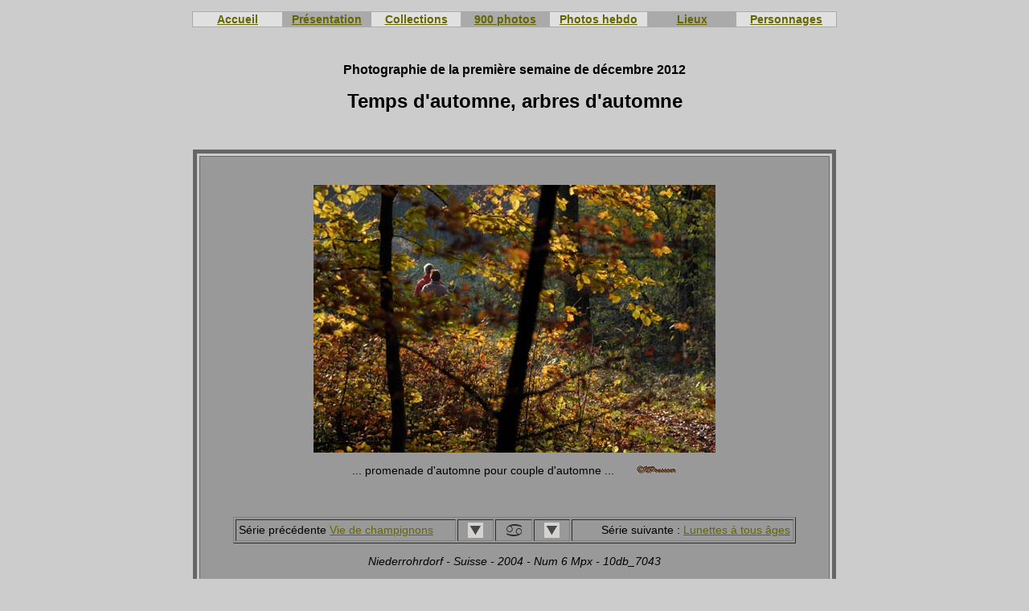

--- FILE ---
content_type: text/html
request_url: https://www.incertitudes-photographiques.net/col/photographie-hebdomadaire/photographie-semaine-2012-49-arbres-temps-automne.html
body_size: 4395
content:
<!DOCTYPE html PUBLIC "-//W3C//DTD XHTML 1.0 Transitional//EN" "http://www.w3.org/TR/xhtml1/DTD/xhtml1-transitional.dtd">
<html xmlns="http://www.w3.org/1999/xhtml">
<head>
<meta http-equiv="Content-Language" content="fr" />
<meta charset="utf-8">
<meta name ="robots" content="all" />
<title>Temps d'automne, arbres d'automne</title>
<meta name="Keywords" content="automne,arbres,Norbert,Pousseur,photographie" />
<meta name="Description" content="Temps d'automne, arbres d'automne - photographies de Norbert Pousseur, faisant partie de la série &quot;photographie de la semaine&quot;" />
<meta name="Author" content="Norbert  Pousseur pour la réalisation du site et le contenu textuel et photographique" />
<link rel="shortcut icon"  href="../../graph/favicon.ico" />
<link rel="shortcut icon" type="image/x-icon" href="../../graph/favicon.ico" />
<link href="../../cs.css" rel="stylesheet" type="text/css" /><script type="text/javascript" src="ZoomifyImageViewerPro-src-fr.js"></script>
<script type="text/javascript"> Z.showImage("Cq1", "image-de-la-semaine/automne-4", "zFullViewVisible=0&zSliderVisible=1&zLogoVisible=0");</script>
</head>
<body bgcolor="#CCCCCC" text="#000000" link="#666600" vlink="#006600" alink="#009900" class="arialcrt14">
<p><a name="h" id="h"></a> </p>
<table align="center" border="0" cellspacing="0" width="800">
<tbody>
  <tr>
    <td width="121" align="center" bordercolor="#CCCCCC" bgcolor="#AAAAAA"><table align="center" border="0" cellspacing="0" width="800">
      <tbody>
        <tr>
          <td width="109" align="center" bgcolor="#E0E0E0"><a href="../../index.htm" class="arialgras14">Accueil</a></td>
          <td width="109" align="center" bordercolor="#CCCCCC" bgcolor="#AAAAAA"><a href="../../accueil.htm" class="arialgras14">Présentation</a></td>
          <td width="109" align="center" bordercolor="#CCCCCC" bgcolor="#E0E0E0"><a href="../../precoll.htm" class="arialgras14">Collections</a></td>
          <td width="109" align="center" bordercolor="#CCCCCC" bgcolor="#AAAAAA" class="arialgras14"><a href="../../900-photos.htm">900 photos</a></td>
          <td width="119" align="center" bordercolor="#CCCCCC" bgcolor="#E0E0E0"><a href="../photographie-hebdomadaire-presentation.html" class="arialgras14">Photos hebdo</a></td>
          <td width="109" align="center" bordercolor="#CCCCCC" bgcolor="#AAAAAA"><a href="https://www.visites-p.net/precoll.htm" target="_blank" class="arialgras14">Lieux</a></td>
           <td width="122" align="center" bordercolor="#CCCCCC" bgcolor="#E0E0E0"><a href="https://www.traces-h.net/precoll.htm" target="_blank" class="arialgras14">Personnages</a></td>
        </tr>
      </tbody>
    </table>      </td>
  </tr>
</tbody>
</table>
<p align="center">&nbsp;</p>
<h2 align="center" class="arialgras16">Photographie  de la première semaine de décembre 2012</h2>
<h1 align="center" class="arialgras24">Temps d'automne, arbres d'automne</h1>
<p align="center">&nbsp;</p>
<table width="800" height="507" border="5" align="center" cellpadding="2" cellspacing="3" bordercolor="#666666">
  <tr>
    <td width="778" height="491" align="center" valign="middle" bgcolor="#999999"><br />
      <table width="355" height="408">
        <tr>
          <td height="271" align="center" valign="middle"><p><img src="image-de-la-semaine/automne-autumn-otono-10db_7043.jpg" alt="Couple en promenade d'automne - © Norbert Pousseur" title="Couple en promenade d'automne - © Norbert Pousseur" width="500" height="333" /><br />
            </p>
            <p><span class="arialcrt14">... promenade d'automne pour couple d'automne ... </span>&nbsp;&nbsp;&nbsp;&nbsp;&nbsp; <a href="https://www.incertitudes-photographiques.net"><img src="../../graph/crightgm.jpg" width="50" height="11" alt="Photographie Norbert Pousseur" title="Photographie Norbert Pousseur" border="0" /></a><br />
              <br />
              <a href="https://www.incertitudes-photographiques.net"><br />
              </a></p></td>
        </tr>
        <tr>
          <td height="35" align="center" valign="middle"><table border="1" align="center" cellpadding="3" style="width: 700px; height: 33px;">
              <tbody>
                <tr class="arialcrt14">
                  <td width="194" align="left">Série précédente <a href="photographie-semaine-2012-48-champigon-vie-mort.html">Vie de champignons</a></td>
                  <td width="25" align="center" valign="middle"><a href="#i"><img src="../../graph/fleptbs.gif" alt="Autres photos ci-dessous" title="Autres photos ci-dessous" width="19" height="19" border="0" /></a></td>
                  <td width="26"><div align="center"><a href="../photographie-hebdomadaire-presentation.html"><img src="../../graph/fl_rtgc_b3.gif" alt="Vers la présentation des photographies hebdomadaires" width="19" height="15" border="0" title="Vers la présentation des photographies hebdomadaires" /></a></div></td>
                  <td width="25" align="center" valign="middle"><a href="#i"><img src="../../graph/fleptbs.gif" alt="Autres photos en bas" width="19" height="19" border="0" /></a></td>
                  <td width="194" align="right" valign="middle">Série suivante : <a href="photographie-semaine-2012-50-paire-lunettes.html">Lunettes à tous âges</a></td>
                </tr>
              </tbody>
            </table>
            <p class="arialital14">Niederrohrdorf - Suisse - 2004 - Num 6 Mpx - 10db_7043 <br />
            </p></td>
        </tr>
      </table>
      <br /></td>
  </tr>
</table>
<p>&nbsp;</p>
<table width="720" border="1" align="center" cellpadding="5">
  <tr>
    <td width="699"><p align="justify">L'automne est là, et pour certains, il a déjà passé la porte de l'hiver.<br />
        Saison des balades en forêts, des couleurs rouges sur vert, saison plaisir pour les photographes de nature.</p>
      <p align="justify"><em>Voici quelques regards d'automne, parmi bien d'autres.</em></p>
      <p align="justify">Et pour les accompagner, ce chant que j'ai appris dans les années 1950, en école primaire, vers que l'on nous présentaient comme ceux de Mme de Sévigné, et qui seraient, d'après Wikipedia, de Jacqueline Debatte pour les paroles et son amie Francine Cockenpot pour la mélodie, toutes deux chefs scouts. Elles auraient créé cette ritournelle vers 1942/1943, à destination des jeunes des camps de scoutisme. <br />
        C'est  le refrain et les deux derniers couplets qui me semblent le mieux répondre à la mélancolie de l'automne.<br />
        En effet, les deux premiers dépendent trop du contexte régional (<em>ni les châtaignes ni les colchiques ne poussent  partout )</em>.</p>
      <p align="justify">&nbsp;</p>
      <p align="justify">Colchiques dans les prés <br />
        Fleurissent fleurissent<br />
        Colchiques dans les prés<br />
        C&rsquo;est la fin de l&rsquo;été<br />
        <em><br />
        <strong>La feuille d&rsquo;automne emportée par le vent<br />
        En ronde monotone tombe en tourbillonnant</strong></em><br />
        <br />
        <br />
        Châtaignes dans les bois <br />
        Se fendent se fendent<br />
        Châtaignes dans les bois<br />
        Se fendent sous les pas</p>
      <p align="justify"><em>La feuille d&rsquo;automne emportée par le vent<br />
        En ronde monotone tombe en tourbillonnant</em><br />
        <br />
        <br />
        <strong>Nuages dans le ciel<br />
        S&rsquo;étirent s&rsquo;étirent<br />
        Nuages dans le ciel <br />
        S&rsquo;étirent comme une aile</strong></p>
      <p align="justify">La feuille d&rsquo;automne emportée par le vent<br />
        <em>En ronde monotone tombe en tourbillonnant<br />
        </em><br />
        <br />
        <strong>Et ce chant dans mon coeur <br />
        Murmure murmure<br />
        Et ce chant dans mon coeur<br />
        Appelle le bonheur&nbsp;</strong></p>
      <p align="justify"><em>La feuille d&rsquo;automne emportée par le vent<br />
        En ronde monotone tombe en tourbillonnant</em><br />
      </p>
      <p align="justify">&nbsp;</p>
      <p align="justify"><em>J'ajouterai ce quatrain de Jacques Faureau de Congnac, cité par Estienne Pasquier, dont la première édition a paru en 1596, <br />
        et qui aussi me semble  bien traduire la tonalité de l'automne.</em></p>
      <p align="justify"><strong>La Mer, l'Amour, la Mort , embrasse, enflamme, entame,<br />
        La Nef, l'Amant, l'Humain, qui va, qui voit, qui vit<br />
        Son flot, son feu, sa faux, rogne, ronge, ravit, <br />
        Le cours, le coeur, le corps, à l'âge, à l'homme, à l'âme. </strong></p>
      <p align="justify">&nbsp;</p>
      <p align="justify"><em><a href="../../dictionnaires/dictionnaire-furetiere-1690.htm">Ce qu'on en disait en 1690 dans le dictionnaire de Furetière :</a></em></p>
      <p align="justify"><strong>AUTOMNE</strong>, susbt. f.  Il était autrefois masculin. Troisième saison de l'année où on recueille particulièrement les vins &amp; les fruits d'hiver. Quand l'été est pluvieux on a d'ordinaire <em>une belle automne</em>. En quelques Provinces ont a compté les années par les automnes, &amp; d'autres par les hivers, comme chez les Saxons.</p>
      <p align="justify">&nbsp;</p>
      <p align="justify"><strong>Dès 1867, Vorepierre explicite dans son dictionnaire </strong><strong> :</strong> </p>
      <p align="justify">L'étude des grands écrivains prouve qu'ils n'emploient pas tout à fait indifféremment le masculin et le féminin.  En général, lorsque l'adjectif précède le substantif, ils font automne, masculin. Ils le font féminin au contraire, lorsque l'adjectif suit le nom immédiatement. Cependant cet usage n'est pas suivi d'une manière constante.</p>
      <p align="justify"><strong>Littré tient à peu près les mêmes propos :</strong></p>
      <p align="justify">Les grammairiens ont essayé d'établir des règles entre l'emploi du masculin et celui du féminin. Ils ont dit qu'automne est masculin quand l'adjectif précède : un bel automne ; féminin, quand l'adjectif suit immédiatement : cette automne délicieuse ; que cependant, s'il se trouve entre automne et l'adjectif soit un adverbe, soit un verbe, alors automne est du masculin : l'automne est beau. Mais ces distinctions sont des subtilités et des complications. D'autres ont voulu fixer définitivement le genre et font automne masculin. Mais il n'y a aucun mal à ce qu'un mot reste des deux genres, puisque, par le fait, il est ainsi ; et il y en aurait à condamner un usage qui se trouve dans nos écrivains du XVIIe siècle, et qui dès lors nous apparaîtrait comme une faute. </p>
      <p align="justify" class="arialcrt14">&nbsp;</p>
      <p align="justify">&nbsp;</p>
      <p>&nbsp;</p>
      <p align="justify">&nbsp;</p>
      <p align="justify"><strong class="arialcrt14">Photo de la semaine 49 de l'année 2012</strong><br />
      </p>
      <dt>&nbsp;</dt></td>
  </tr>
</table>
<table width="720" border="1" align="center" cellpadding="5">
  <tr>
    <td width="287" align="center"><a href="../trimestre-12_4.html"><strong>Parcourir les sujets du trimestre en cours</strong></a></td>
  </tr>
</table>
<p align="center">&nbsp;</p>
<p>&nbsp;</p>
<p><a name="i" id="i"></a></p>
<p>&nbsp;</p>
<p align="center"> </p>
<div id="Cq1"  align="left"></div>
<p align="center">La vue de  reflets d'automne, et celle de la ronde d'automne<br />
  peuvent être agrandies dans ce cadre jusqu'à 80% de sa taille réelle de prise de vue,<br />
  en utilisant  la fonction  zoom</p><div style="text-align:center; width:700px; margin:auto">
  <div style="text-align:center; width:700px; " >
            <p><span style="display:inline-block; vertical-align:middle; padding:10px;"><a href="#b" onmousedown="Z.Viewer.setImage('image-de-la-semaine/automne-4')" ontouchstart="Z.Viewer.setImage('image-de-la-semaine/automne-4')"><img src="image-de-la-semaine/automne-4/TileGroup0/0-0-0.jpg" alt="Reflets d'automne - © Norbert Pousseur" width="219" height="219" title="Reflets d'automne - © Norbert Pousseur" border="0" /></a>&nbsp;</span><span style="display:inline-block; vertical-align:middle; padding:10px;"><a href="#b" onmousedown="Z.Viewer.setImage('image-de-la-semaine/automne-2')" ontouchstart="Z.Viewer.setImage('image-de-la-semaine/automne-2')"><img src="image-de-la-semaine/automne-2/TileGroup0/0-0-0.jpg" alt="Ronde d'arbres d'automne - � Norbert Pousseur" width="219" height="219" title="Ronde d'arbres d'automne - � Norbert Pousseur" border="0" /></a></span></p>
  </div>
</div>
<p>&nbsp;</p>
<p>&nbsp;</p>
<p>&nbsp;</p>
<table width="800" height="507" border="5" align="center" cellpadding="2" cellspacing="3" bordercolor="#666666">
  <tr>
    <hr />
    <td width="778" height="491" align="center" valign="middle" bgcolor="#999999"><table width="355" height="277">
        <tr>
          <td height="271" align="center" valign="middle"><p>&nbsp;</p>
            <img src="image-de-la-semaine/automne-autumn-otono-n120a98p084v03.jpg" alt="églantier en automne - © Norbert Pousseur" title="églantier en automne - © Norbert Pousseur" width="500" height="506" /><br />
            <p>... verts et jaunes tous en nuances d'automne ...<span class="arialcrt14"></span>&nbsp;&nbsp;&nbsp;&nbsp;&nbsp; <a href="https://www.incertitudes-photographiques.net"><img src="../../graph/crightgm.jpg" width="50" height="11" alt="Photographie Norbert Pousseur" title="Photographie Norbert Pousseur" border="0" /></a><br />
              <span class="arialcrt14">Île de France - 1998 - Neg 6x6 - n120a98p084v03</span></p></td>
        </tr>
      </table>
      <hr />
      <table width="355" height="277">
        <tr>
          <td height="271" align="center" valign="middle"><p>&nbsp;</p>
            <img src="image-de-la-semaine/automne-autumn-otono-5d2_3670.jpg" alt="épicéas et mélèzes d'automne - © Norbert Pousseur" title="épicéas et mélèzes d'automne - © Norbert Pousseur" width="500" height="333" /><br />
            <p>... et dans les forêts d'épicéas, l'orange des mélèzes d'automne ...<span class="arialcrt14"></span>&nbsp;&nbsp;&nbsp; <a href="https://www.incertitudes-photographiques.net"><img src="../../graph/crightgm.jpg" width="50" height="11" alt="Photographie Norbert Pousseur" title="Photographie Norbert Pousseur" border="0" /></a><br />
              <span class="arialcrt14">Brugg - Suisse  - 2009 - Num 21 Mpx - 5d2_3670</span></p></td>
        </tr>
      </table>
      <hr />
      <table width="355" height="277">
        <tr>
          <td height="271" align="center" valign="middle"><p>&nbsp;</p>
            <img src="image-de-la-semaine/automne-autumn-otono-10dc_2393.jpg" alt="Buisson d'automne - © Norbert Pousseur" title="Buisson d'automne - © Norbert Pousseur" width="500" height="333" /><br />
            <p>... noirs fourrés qui rayonnent en ses couleurs d'automne ...<span class="arialcrt14"></span>&nbsp;&nbsp;&nbsp;&nbsp;&nbsp; <a href="https://www.incertitudes-photographiques.net"><img src="../../graph/crightgm.jpg" width="50" height="11" alt="Photographie Norbert Pousseur" title="Photographie Norbert Pousseur" border="0" /></a><br />
              <span class="arialcrt14">Niederrohrdorf - Suisse  - 2006 - Num 6 Mpx - 10dc_2393 </span></p></td>
        </tr>
      </table>
      <hr />
      <table width="355" height="277">
        <tr>
          <td height="271" align="center" valign="middle"><p>&nbsp;</p>
            <img src="image-de-la-semaine/automne-autumn-otono-5d2d2_1929.jpg" alt="Branche d'automne - © Norbert Pousseur" title="Branche d'automne - © Norbert Pousseur" width="500" height="333" /><br />
            <p>... branche d'automne qui tente de retenir ses dernières feuilles, <br />
              avant que ne disparaisse la vie ...<span class="arialcrt14"></span>&nbsp;&nbsp;&nbsp;&nbsp;&nbsp; <a href="https://www.incertitudes-photographiques.net"><img src="../../graph/crightgm.jpg" width="50" height="11" alt="Photographie Norbert Pousseur" title="Photographie Norbert Pousseur" border="0" /></a><br />
              <span class="arialcrt14">Provence - 2012 - Num 21 Mpx - 5d2d2_1929</span></p></td>
        </tr>
      </table>
      <p><br />
      </p></td>
  </tr>
</table>
<p>&nbsp;</p>
<p>&nbsp;</p>
<p align="center">&nbsp;</p>
<p align="center">&nbsp;</p>
<p align="justify">&nbsp;</p>
<p>&nbsp;</p>
<p align="center">&nbsp;</p>
<table border="1" align="center" cellpadding="3" style="width: 700px; height: 33px;">
  <tbody>
    <tr class="arialcrt14">
      <td width="194" align="left">Série précédente <br />        <a href="photographie-semaine-2012-48-champigon-vie-mort.html">Vie de champignons</a></td>
      <td width="25" align="center" valign="middle"><a href="#h"><img src="../../graph/fleptht.gif" alt="Haut de page" title="Haut de page" width="19" height="19" border="0" /></a></td>
      <td width="26"><div align="center"><a href="../photographie-hebdomadaire-presentation.html"><img src="../../graph/fl_rtgc_b3.gif" alt="Vers la présentation des photographies hebdomadaires" width="19" height="15" border="0" title="Vers la présentation des photographies hebdomadaires" /></a></div></td>
      <td width="25" align="center" valign="middle"><a href="#h"><img src="../../graph/fleptht.gif" alt="Haut de page" title="Haut de page" width="19" height="19" border="0" /></a></td>
      <td width="194" align="right" valign="middle">Série suivante : <a href="photographie-semaine-2012-50-paire-lunettes.html"><br />
      Lunettes à tous âges</a></td>
    </tr>
  </tbody>
</table>
<p align="center">&nbsp;</p>
<p align="center"><a href="#h"><img src="../../graph/fleptht.gif" alt="Haut de page" title="Haut de page" width="19" height="19" border="0" /></a></p>
<p align="center" class="arialcrt14"><span><a href="../../accueil.htm"><img src="../../graph/depot-droits.jpg" alt="droits déposés" width="130" height="37" border="0" /></a><br />
  </span><a href="../../accueil.htm"><span>Dépôt de Copyright contre toute utilisation commerciale <br />
  des photographies, textes et/ou reproductions publiées sur ce site<br />
  Voir explications sur la page &quot;Accueil&quot;</span></a></p>
<p align="center">&nbsp;</p>
<table align="center" border="0" cellspacing="0" width="550">
  <tbody>
    <tr>
      <td width="110" align="center" bgcolor="#E0E0E0"><a href="../../sitemap.html" class="arialgras14">Plan de site</a></td>
      <td width="110" align="center" bordercolor="#CCCCCC" bgcolor="#AAAAAA"><a href="../../recherches.htm" class="arialgras14">Recherches</a></td>
      <td width="110" align="center" bordercolor="#CCCCCC" bgcolor="#E0E0E0"><a href="../../accueil2.htm" class="arialgras14">Qualité</a></td>
      <td width="110" align="center" bordercolor="#CCCCCC" bgcolor="#AAAAAA"><a href="../../liensa.htm" class="arialgras14">Liens</a></td>
      <td width="110" align="center" bordercolor="#CCCCCC" bgcolor="#E0E0E0"><a href="mailto:incertitudes-npousseur@netc.eu" class="arialgras14">e-mail</a></td>
    </tr>
  </tbody>
</table>
<p>&nbsp;</p>
</td></tr></tbody></table></body>
</html>

--- FILE ---
content_type: text/css
request_url: https://www.incertitudes-photographiques.net/cs.css
body_size: 277
content:
#Ch1 {
	width: 432px;
	height: 650px;
	margin: auto;
	border: 0px;
}
#Cl1 {
	width: 500px;
	height: 352px;
	margin: auto;
	border: 0px;
}
#Cq1 {
	width: 500px;
	height: 500px;
	margin: auto;
	border: 0px;
}
#Cp1 {
	width: 700px;
	height: 350px;
	margin: auto;
	border: 0px;
}
.arialtt10gras {
	font-family: Arial, Helvetica, sans-serif;
	font-size: 12px;
	font-style: normal;
	color:#003300;
	font-weight: bold;
}
.arialblanc14 {
	font-family: Arial, Helvetica, sans-serif;
	font-size: 14px;
	font-style: normal;
	color:#ffffff;
}
.arialblanc12 {
	font-family: Arial, Helvetica, sans-serif;
	font-size: 12px;
	font-style: normal;
	color:#ffffff;
}
.arialblanc10 {
	font-family: Arial, Helvetica, sans-serif;
	font-size: 10px;
	font-style: normal;
	color:#ffffff;
}
.arialvert12gras {
	font-family: Arial, Helvetica, sans-serif;
	font-size: 12px;
	font-style: normal;
	color:#00CC00;
	font-weight: bold;
}
.arialvert14gras {
	font-family: Arial, Helvetica, sans-serif;
	font-size: 14px;
	font-style: normal;
	color:#00CC00;
	font-weight: bold;
}
.arialnoir12 {
	font-family: Arial, Helvetica, sans-serif;
	font-size: 12px;
	font-style: normal;
	color:#000000;
}
.arialvert48 {
	font-family: Arial, Helvetica, sans-serif;
	font-size: 48px;
	font-style: normal;
	color:#00CC00;
}
.arialvert7 {
	font-family: Arial, Helvetica, sans-serif;
	font-size: 72px;
	font-style: normal;
	color:#00CC00;
}
.arialvert18 {
	font-family: Arial, Helvetica, sans-serif;
	font-size: 18px;
	font-style: normal;
	color:#00CC00;
}
.arialcrt8 {
	font-family: Arial, Helvetica, sans-serif;
	font-size: 8px;
	font-style: normal;
}
.arialcrt10 {
	font-family: Arial, Helvetica, sans-serif;
	font-size: 10px;
	font-style: normal;
}
.arialcrt12 {
	font-family: Arial, Helvetica, sans-serif;
	font-size: 12px;
	font-style: normal;
}
.arialcolor10v {
	font-family: Arial, Helvetica, sans-serif;
	font-size: 10px;
	font-style: normal;
	color:#666600;
	font-weight: bold;
}
.arialcolor12v {
	font-family: Arial, Helvetica, sans-serif;
	font-size: 12px;
	font-style: normal;
	color:#666600;
	font-weight: bold;
}
.arialcolor12 {
	font-family: Arial, Helvetica, sans-serif;
	font-size: 12px;
	font-style: normal;
	color:#660000
}

.arialcolor12gras {
	font-family: Arial, Helvetica, sans-serif;
	font-size: 12px;
	font-style: normal;
	color:#660000;
	font-weight: bold;
	}

.arialcolor14 {
	font-family: Arial, Helvetica, sans-serif;
	font-size: 14px;
	font-style: normal;
	color:#660000
}

.arialcolor14gras {
	font-family: Arial, Helvetica, sans-serif;
	font-size: 14px;
	font-style: normal;
	color:#660000;
	font-weight: bold;}

.arialcolor16gras {
	font-family: Arial, Helvetica, sans-serif;
	font-size: 16px;
	font-style: normal;
	color:#660000;
	font-weight: bold;}

.arialcolor18gras {
	font-family: Arial, Helvetica, sans-serif;
	font-size: 18px;
	font-style: normal;
	color:#660000;
	font-weight: bold;
}
.arialital10 {
	font-family: Arial, Helvetica, sans-serif;
	font-size: 10px;
	font-style: italic;
}
.arialital12 {
	font-family: Arial, Helvetica, sans-serif;
	font-size: 12px;
	font-style: italic;
}
.arialital14 {
	font-family: Arial, Helvetica, sans-serif;
	font-size: 14px;
	font-style: italic;
}
.arialgras10 {
	font-family: Arial, Helvetica, sans-serif;
	font-size: 10px;
	font-style: normal;
	font-weight: bold;
}
.arialgras12 {
	font-family: Arial, Helvetica, sans-serif;
	font-size: 12px;
	font-style: normal;
	font-weight: bold;
}
.arialgras14 {
	font-family: Arial, Helvetica, sans-serif;
	font-size: 14px;
	font-style: normal;
	font-weight: bold;
}
.arialcrt14 {
	font-family: Arial, Helvetica, sans-serif;
	font-size: 14px;
	font-style: normal;
}
.arialgras16 {
	font-family: Arial, Helvetica, sans-serif;
	font-size: 16px;
	font-style: normal;
	font-weight: bold;
}
.arialgras18 {
	font-family: Arial, Helvetica, sans-serif;
	font-size: 18px;
	font-style: normal;
	font-weight: bold;
}
.arialgras24 {
	font-family: Arial, Helvetica, sans-serif;
	font-size: 24px;
	font-style: normal;
	font-weight: bold;
}
.arialgris24 {
	font-family: Arial, Helvetica, sans-serif;
	font-size: 24px;
	font-style: normal;
	font-weight: bold;
		color:#999999
}
.arialgris16 {
	font-family: Arial, Helvetica, sans-serif;
	font-size: 16px;
	font-style: normal;
	font-weight: bold;
		color:#999999
}
.arialgris14 {
	font-family: Arial, Helvetica, sans-serif;
	font-size: 14px;
	font-style: normal;
	font-weight: bold;
		color:#999999
}
.arialgris12 {
	font-family: Arial, Helvetica, sans-serif;
	font-size: 12px;
	font-style: normal;
	font-weight: bold;
		color:#999999
}

--- FILE ---
content_type: application/xml
request_url: https://www.incertitudes-photographiques.net/col/photographie-hebdomadaire/image-de-la-semaine/automne-4/ImageProperties.xml?t1769005329879n0
body_size: 11
content:
<IMAGE_PROPERTIES WIDTH="2000" HEIGHT="2000" NUMTILES="85" NUMIMAGES="1" VERSION="1.8" TILESIZE="256" />



--- FILE ---
content_type: application/javascript
request_url: https://www.incertitudes-photographiques.net/col/photographie-hebdomadaire/ZoomifyImageViewerPro-src-fr.js
body_size: 78485
content:
/*
 Zoomify Image Viewer, version on line 26 below. Copyright Zoomify, Inc., 1999-2015. All rights reserved. You may
use this file on private and public websites, for personal and commercial purposes, with or without modifications, so long as this
notice is included. Redistribution via other means is not permitted without prior permission. Additional terms apply. For complete
license terms please see the Zoomify License Agreement in this product and on the Zoomify website at www.zoomify.com.
::::::::::::::::::::::::::::::::::::::::::::::::::::::::::::::::::::::::::::::::::::::::::::::::::::::::::::::::::::::::::::::::::::::::::::::::::
*/
(function(){(function(){return this}).call().Z={}})();Z.version="2.3.01 Pro";
Z.showImage=function(a,b,c){Z.showImage.done?(Z.Utils.declareGlobals(),Z.pageContainerID=a,Z.imagePath="undefined"!==typeof b&&null!==b?Z.Utils.stringRemoveTrailingSlashCharacters(b):null,"undefined"!==typeof c&&(Z.parameters=Z.Utils.parseParameters(c)),Z.initialize()):(Z.showImage.done=!0,Z.Utils.addCrossBrowserMethods(),Z.Utils.addCrossBrowserEvents(),Z.Utils.declareGlobals(),Z.pageContainerID=a,Z.setCallback=function(a,b){var c=Z.Utils.arrayIndexOfObjectTwoValues(Z.callbacks,"callbackEvent",a,
null,"callbackFunction",b);-1==c&&(c=Z.callbacks.length);Z.callbacks[c]={callbackEvent:a,callbackFunction:b}},Z.clearCallback=function(a,b){var c=Z.Utils.arrayIndexOfObjectTwoValues(Z.callbacks,"callbackEvent",a,null,"callbackFunction",b);-1!=c&&(Z.callbacks=Z.Utils.arraySplice(Z.callbacks,c,1))},Z.imagePath="undefined"!==typeof b&&null!==b?Z.Utils.stringRemoveTrailingSlashCharacters(b):null,"undefined"!==typeof c&&("string"===typeof c?(a=unescape(c),a=Z.Utils.stringUnescapeAmpersandCharacters(a),
Z.parameters=Z.Utils.parseParameters(a)):Z.parameters=Z.Utils.parseParameters(c)),"complete"!=document.readyState?(Z.Utils.addEventListener(document,"DOMContentLoaded",Z.initialize),Z.Utils.addEventListener(window,"load",Z.initialize)):Z.initialize())};
Z.initialize=function(){Z.Utils.removeEventListener(document,"DOMContentLoaded",Z.initialize);Z.Utils.removeEventListener(window,"load",Z.initialize);Z.Utils.detectBrowserFeatures();Z.Utils.setParameters(Z.parameters);Z.Viewer=new Z.ZoomifyImageViewer;Z.Utils.stringValidate(Z.copyrightPath)?Z.Utils.enforceCopyright():Z.Viewer.configureViewer();0<Z.debug&&Z.Utils.trace(Z.Utils.getResource("UI_TRACEDISPLAYDEBUGINFOTEXT"),!1,!0)};
Z.ZoomifyImageViewer=function(){function a(a){if(a=Z.Utils.event(a)){var b=null;if(null!==Z.editing&&Z.Viewport.verifyEditsUnsaved())return b=Z.Utils.getResource("ALERT_UNSAVEDEDITSEXIST-BROWSER"),a.returnValue=b}}function b(a){function b(){Z.clearCallback("readyViewer",b);Z.viewportCurrent=Z.Viewport0;J.viewportSelect(Z.imageSetStart)}Z.imagePath="multiple";Z.tileSourceMultiple&&Z.Utils.validateImagePath(a[0].media);Z.setCallback("readyViewer",b);for(var c=0,d=a.length;c<d;c++){Z["Viewport"+c.toString()]=
new Z.ZoomifyViewport(c,a[c].media,Z.annotationFileShared?Z.imageSetAnnotationPath:a[c].annotationPath,Z.hotspotFileShared?Z.imageSetHotspotPath:a[c].hotspotPath);var e=c==Z.imageSetStart;e&&(Z.viewportCurrent=Z["Viewport"+c.toString()],J.viewportSelect(Z.imageSetStart));Z["Viewport"+c.toString()].setVisibility(e)}}function c(a,b){if("undefined"===typeof b||null===b)b="0";var c=document.getElementById("HotspotList"+b);c&&(c.style.visibility=a?"visible":"hidden")}function d(a,b){this.id=a.getAttribute("ID");
this.name=a.getAttribute("NAME");this.internalID=b;this.media=a.getAttribute("MEDIA");this.annotationPath=a.getAttribute("ANNOTATIONPATH");this.hotspotPath=a.getAttribute("HOTSPOTPATH")}function e(a,b,c,d){switch(a){case "0":d=a=-1E3;break;case "1":d=a=15;break;case "2":a=c-b-15+2;d=10;break;case "3":a=c-b-15;d=null!=toolbar?d-30:d-22.5;break;case "4":a=15;d=null!=toolbar?d-30:d-22.5;break;default:a=c-b,d=15}return new Z.Utils.Point(a,d)}function f(a){if(a=Z.Utils.event(a))if(a=Z.Utils.target(a),
"null"!=a.options[a.selectedIndex].value){var b=Z.Utils.stringValidate(Z.imageSetListTitle)&&"none"!=Z.imageSetListTitle?1:0;J.viewportSelect(a.selectedIndex-b)}}function h(){document.getElementsByTagName("body")?document.getElementsByTagName("body")[0].onorientationchange=l:window.setTimeout(h,100)}function l(a){!Z.interactivityOff&&Z.fullView&&(Z.ToolbarDisplay&&Z.toolbarAutoShowHide&&Z.Toolbar.show(!1),Z.NavigatorDisplay&&1<Z.navigatorVisible&&Z.Navigator.setVisibility(!1),Z.Toolbar&&Z.annotations&&
(2==Z.annotationPanelVisible||3==Z.annotationPanelVisible)&&Z.Toolbar.setVisibilityAnnotationPanel(!1),Z.Viewport&&(Z.Viewport.toggleFullViewMode(!1),Z.Viewport.toggleFullViewMode(!0)),Z.Toolbar&&Z.annotations&&(2==Z.annotationPanelVisible||3==Z.annotationPanelVisible)&&Z.Toolbar.setVisibilityAnnotationPanel(!0),Z.NavigatorDisplay&&1<Z.navigatorVisible&&Z.Navigator.setVisibility(!0),Z.ToolbarDisplay&&Z.toolbarAutoShowHide&&Z.Toolbar.show(!0))}function D(a){if(!Z.interactivityOff&&Z.keys&&"INPUT"!=
document.activeElement.tagName&&"TEXTAREA"!=document.activeElement.tagName&&(a=Z.Utils.event(a),18==a.keyCode||a.altKey||(Z.viewportCurrent.zoomAndPanAllStop(!0,!0),Z.maskingSelection&&Z.viewportCurrent.clearLabelMask()),a)){var b=a.type,c=a.keyCode;if("keydown"==b){Z.keyIsDown=!0;switch(c){case 90:Z.viewportCurrent.zoom("out");break;case 17:Z.viewportCurrent.zoom("out");break;case 65:Z.viewportCurrent.zoom("in");break;case 16:Z.viewportCurrent.zoom("in");break;case 37:Z.animation&&Z.viewportCurrent.getZoom()==
Z.minZ?Z.imageSet&&J.viewportPrior():Z.viewportCurrent.pan("left");break;case 38:Z.animation&&Z.viewportCurrent.getZoom()==Z.minZ?Z.imageSet&&J.viewportNext():Z.viewportCurrent.pan("up");break;case 40:Z.animation&&Z.viewportCurrent.getZoom()==Z.minZ?Z.imageSet&&J.viewportPrior():Z.viewportCurrent.pan("down");break;case 39:Z.animation&&Z.viewportCurrent.getZoom()==Z.minZ?Z.imageSet&&J.viewportNext():Z.viewportCurrent.pan("right");break;case 27:Z.fullView?Z.viewportCurrent.toggleFullViewMode(!1):Z.viewportCurrent.reset();
break;case 190:Z.rotationVisible&&Z.viewportCurrent.rotateClockwise();break;case 188:Z.rotationVisible&&Z.viewportCurrent.rotateCounterwise();break;case 33:Z.imageSet&&J.viewportNext();break;case 34:Z.imageSet&&J.viewportPrior()}!Z.imageSet||33!=c&&34!=c||(a.preventDefault?a.preventDefault():a.returnValue=!1)}else"keyup"==b&&(Z.keyIsDown=!1,90==c||17==c||65==c||16==c?Z.viewportCurrent.zoom("stop"):37==c||39==c?Z.viewportCurrent.pan("horizontalStop"):38==c||40==c?Z.viewportCurrent.pan("verticalStop"):
!Z.imageSet||33!=c&&34!=c||(Z.imageSet&&Z.viewportCurrent.updateView(!0),a.preventDefault?a.preventDefault():a.returnValue=!1))}}function E(a){a=Z.Utils.event(a);var b=a.type;if(a&&b){var c=Z.Utils.isRightMouseButton(a),d=a.altKey;if(!("mouseover"!=b&&"mouseout"!=b&&Z.interactivityOff||"mousedown"==b&&(Z.interactivityOff||Z.coordinatesVisible&&d)||c)){Z.touchSupport&&!Z.clickZoomAndPanBlock&&"touchmove"!=b&&"gesturechange"!=b&&a.preventDefault();switch(b){case "mouseover":Z.fullView||"TEXTAREA"==
document.activeElement.tagName||Z.Viewer.initializeViewerKeyDefaultListeners(!0);break;case "mouseout":Z.Viewer.initializeViewerKeyDefaultListeners(!1)}var d=Z.Utils.event(a),e=d.type;if(d&&e){var f;a=Z.Utils.target(d);c=Z.Utils.relatedTarget(d);"resize"!=e&&(f=Z.Utils.getMousePosition(d));"DOMMouseScroll"==e&&(e="mousewheel");switch(e){case "mouseover":d=Z.Utils.nodeIsInViewer(a);e=Z.Utils.nodeIsInViewer(c);d&&e||(Z.viewportCurrent&&Z.viewportCurrent.showLists(!0),Z.ToolbarDisplay&&Z.toolbarAutoShowHide&&
Z.Toolbar.show(!0),Z.NavigatorDisplay&&1<Z.navigatorVisible&&Z.Navigator.setVisibility(!0),Z.RulerDisplay&&1<Z.rulerVisible&&Z.Ruler.setVisibility(!0),Z.Toolbar&&Z.annotations&&(2==Z.annotationPanelVisible||3==Z.annotationPanelVisible)&&Z.Toolbar.setVisibilityAnnotationPanel(!0),Z.mouseOutDownPoint=null);break;case "mouseout":d=Z.Utils.nodeIsInViewer(a);e=Z.Utils.nodeIsInViewer(c);d&&e||"[object HTMLSelectElement]"==a||"[object HTMLOptionElement]"==a||"[object HTMLSelectElement]"==c||"[object HTMLOptionElement]"==
c||(Z.mouseIsDown?Z.mouseOutDownPoint=new Z.Utils.Point(f.x,f.y):(Z.viewportCurrent&&Z.viewportCurrent.showLists(!1),Z.ToolbarDisplay&&Z.toolbarAutoShowHide&&Z.Toolbar.show(!1),Z.NavigatorDisplay&&1<Z.navigatorVisible&&Z.Navigator.setVisibility(!1),Z.RulerDisplay&&1<Z.rulerVisible&&Z.Ruler.setVisibility(!1),Z.Toolbar&&Z.annotations&&(2==Z.annotationPanelVisible||3==Z.annotationPanelVisible)&&Z.Toolbar.setVisibilityAnnotationPanel(!1)));break;case "resize":K||(K=window.setTimeout(x,S));break;case "mousewheel":Z.viewportCurrent.mouseWheelHandler(Math.max(-1,
Math.min(1,d.wheelDelta||-d.detail)))}}if("mousedown"==b||"mousemove"==b)return!1}}}function x(a){K&&(window.clearTimeout(K),K=null,A())}function A(){var a=Z.Utils.getContainerSize(Z.pageContainer,Z.ViewerDisplay),b=Z.viewportCurrent.calculateZoomForResize(Z.viewportCurrent.getZoom(),Z.viewerW,Z.viewerH,a.x,a.y);J.resizeViewer(a.x,a.y,b)}var J=this,U=[];Z.ViewerDisplay=Z.Utils.createContainerElement("div","ViewerDisplay","inline-block","relative","hidden","100%","100%","0px","0px","none","0px","transparent none",
"0px","0px","normal","pointer");Z.pageContainer=document.getElementById(Z.pageContainerID);Z.Utils.getElementStyle(Z.pageContainer);Z.ViewerDisplay.style["-webkit-touch-callout"]="none";Z.ViewerDisplay.style["-moz-user-select"]="none";Z.ViewerDisplay.style["-khtml-user-select"]="none";Z.ViewerDisplay.style["-webkit-user-select"]="none";Z.ViewerDisplay.style["-ms-user-select"]="none";Z.ViewerDisplay.style["-o-user-select"]="none";Z.ViewerDisplay.style["user-select"]="none";var q=Z.Utils.getContainerSize(Z.pageContainer,
Z.ViewerDisplay);Z.viewerW=q.x;Z.viewerH=q.y;Z.pageContainer.innerHTML="";Z.pageContainer.appendChild(Z.ViewerDisplay);Z.autoResize=!1!==Z.autoResize&&Z.Utils.isElementFluid(Z.pageContainer);var S=parseInt(Z.Utils.getResource("DEFAULT_AUTORESIZESKIPDURATION"),10),K;Z.mouseWheelCompleteDuration=parseInt(Z.Utils.getResource("DEFAULT_MOUSEWHEELCOMPLETEDURATION"),10);if(Z.imageSet)var u=[],I=[];this.configureViewer=function(){function a(){Z.clearCallback(c,a);J.initializeViewerKeyEventListeners(!0);Z.Utils.addEventListener(Z.ViewerDisplay,
"mouseover",E);Z.Utils.addEventListener(Z.ViewerDisplay,"mouseout",E);Z.Utils.addEventListener(Z.ViewerDisplay,"mousemove",Z.Utils.preventDefault);Z.Utils.addEventListener(Z.ViewerDisplay,"mousewheel",E);Z.Utils.addEventListener(Z.ViewerDisplay,"mousewheel",Z.Utils.preventDefault);h();Z.autoResize&&Z.Utils.addEventListener(window,"resize",E);J.configureComponents(Z.viewportCurrent)}function b(){Z.clearCallback("readyViewer",b);Z.Utils.getMessage()!=Z.Utils.getResource("ALERT_LOADINGIMAGESET")&&Z.Utils.getMessage()!=
Z.Utils.getResource("ALERT_LOADINGANNOTATIONS")||Z.Utils.hideMessage();Z.imageSet&&precacheBackfillTilesDelayed()}var c=Z.imageSet?"initializedViewer":"initializedViewport";Z.setCallback(c,a);Z.setCallback("readyViewer",b);if(Z.imageSet){Z.Utils.showMessage(Z.Utils.getResource("ALERT_LOADINGIMAGESET"),!1,null,"center");var d,e=new Z.NetConnector;".xml"!=Z.imageSetPath.toLowerCase().substring(Z.imageSetPath.length-4,Z.imageSetPath.length)&&(Z.imageSetPath=Z.imageSetPath+"/"+Z.Utils.getResource("DEFAULT_IMAGESETXMLFILE"));
d=Z.Utils.cacheProofPath(Z.imageSetPath);e.loadXML(d)}else Z.Viewport=new Z.ZoomifyViewport,Z.viewportCurrent=Z.Viewport};this.configureComponents=function(a){0<Z.toolbarVisible&&!Z.Toolbar&&(Z.Toolbar=new Z.ZoomifyToolbar(a));0<Z.navigatorVisible&&!Z.Navigator&&(Z.Navigator=new Z.ZoomifyNavigator(a),Z.Navigator&&Z.Navigator.validateNavigatorGlobals());0<Z.rulerVisible&&!Z.Ruler&&(Z.Ruler=new Z.ZoomifyRuler(a))};this.getVersion=function(){return Z.version};this.setSizeAndPosition=function(a,b,c,d,
e){Z.viewerW=a;Z.viewerH=b;Z.ViewerDisplay.style.width=a+"px";Z.ViewerDisplay.style.height=b+"px";Z.Viewport&&Z.Viewport.getStatus("initialized")&&Z.Viewport.setSizeAndPosition(a,b,c,d);b=1==Z.toolbarPosition?b-Z.toolbarH:0;Z.ToolbarDisplay&&Z.Toolbar.getInitialized()&&(Z.Toolbar.setSizeAndPosition(a,null,null,b),Z.toolbarAutoShowHide&&Z.Toolbar.show(!0));Z.NavigatorDisplay&&Z.Navigator.getInitialized()&&(Z.Navigator.setSizeAndPosition(null,null,c,d,Z.navigatorFit),1<Z.navigatorVisible&&Z.Navigator.setVisibility(!0));
e&&Z.Viewport.updateView(!0)};this.getImagePath=function(){return J.getImage()};this.getImage=function(){return Z.imagePath};this.setImagePath=function(a,b){"undefined"!==typeof b&&Z.Utils.stringValidate(b)&&(Z.imageProperties=b);J.setImage(a)};this.setImage=function(a,b,c){if(Z.Viewport&&(Z.Viewport.getStatus("initialized")||c)){Z.Viewport.zoomAndPanAllStop(!0);var d=!0;null!==Z.editing&&(d=!0,null!==Z.editing&&Z.Viewport.verifyEditsUnsaved()&&(d=confirm(Z.Utils.getResource("ALERT_UNSAVEDEDITSEXIST-CUSTOM"))));
d&&(Z.maskingSelection&&J.clearLabelMask(),Z.Utils.clearImageParameters(),Z.imagePath=Z.Utils.stringRemoveTrailingSlashCharacters(a),Z.Utils.validateImagePath(),Z.Viewport.setImagePath(Z.imagePath),"undefined"!==typeof b&&(Z.parameters=Z.Utils.parseParameters(b)),c&&Z.Utils.setParameters(Z.parameters),"unconverted"==Z.tileSource?Z.Viewport.loadUnconvertedImage(a):Z.imageProperties?(a=Z.Utils.xmlConvertTextToDoc(Z.imageProperties),Z.Viewport.parseImageXML(a)):(a=new Z.NetConnector,Z.Viewport.loadImageProperties(Z.imagePath,
a)))}};this.setImageWithFade=function(a,b,c){Z.Viewport&&(Z.Viewport.getStatus("initialized")||c)&&(Z.slideTransitionTimeout=window.setTimeout(function(){Z.Viewport.slideTransitionTimeoutHandler("out",a,b,c)},50))};this.setTourPath=function(a,b){Z.Viewport&&Z.Viewport.getStatus("initialized")&&Z.Viewport.setHotspotPath(a,b)};this.setHotspotPath=function(a,b){Z.Viewport&&Z.Viewport.getStatus("initialized")&&Z.Viewport.setHotspotPath(a,b)};this.setAnnotationPath=function(a,b){Z.Viewport&&Z.Viewport.getStatus("initialized")&&
Z.Viewport.setAnnotationPath(a,b)};this.initializePageExitEventHandler=function(){Z.Utils.addEventListener(window,"beforeunload",a)};this.getStatus=function(a){a=Z.Utils.arrayIndexOfObjectValue(U,"state",a);return-1==a?!1:U[a].status};this.setStatus=function(a,b){var c=!1,d=Z.Utils.arrayIndexOfObjectValue(U,"state",a);-1==d?(c=b,U[U.length]={state:a,status:b}):(!U[d].status&&b&&(c=!0),U[d].status=b);c&&(Z.Utils.validateCallback(a+"Viewer"),J.validateViewerReady(a))};this.validateViewerStatus=function(a){var b=
!0;if(Z.imageSet)for(var c=0,d=Z.imageSetLength;c<d;c++)if(!Z["Viewport"+c.toString()].getStatus(a)){b=!1;break}b&&J.setStatus(a,!0)};this.validateViewerReady=function(a){a=Z.Viewport&&Z.Viewport.getStatus("initialized")&&("unconverted"==Z.tileSource||Z.Viewport.getStatus("precacheLoaded")&&Z.Viewport.getStatus("backfillLoaded")&&Z.Viewport.getStatus("backfillDrawn"))&&Z.Viewport.getStatus("displayLoaded")&&Z.Viewport.getStatus("displayDrawn");var b=!Z.hotspots||Z.Viewport.getStatus("hotspotsLoaded"),
c=!Z.annotations||Z.Viewport.getStatus("annotationsLoaded")&&Z.Viewport.getStatus("annotationPanelInitialized"),d=0==Z.ToolbarVisible||Z.Toolbar&&Z.Toolbar.getInitialized(),e=!Z.NavigatorVisible||Z.Navigator&&Z.Navigator.getInitialized(),f=!Z.RulerVisible||Z.Ruler&&Z.Ruler.getInitialized(),h=!Z.imageSet||Z.Viewer&&Z.Viewer.getStatus("initialized")&&("unconverted"==Z.tileSource||Z.Viewer.getStatus("precacheLoaded")&&Z.Viewer.getStatus("backfillLoaded")&&Z.Viewer.getStatus("backfillDrawn"))&&Z.Viewer.getStatus("displayLoaded")&&
Z.Viewer.getStatus("displayDrawn"),u=!Z.imageSet||!Z.hotspots||Z.Viewer&&Z.Viewer.getStatus("hotspotsLoaded"),l=!Z.imageSet||!Z.annotations||Z.Viewer&&Z.Viewer.getStatus("annotationsLoaded")&&Z.Viewer.getStatus("annotationPanelInitialized");(a=a&&b&&c&&d&&e&&f&&h&&u&&l)&&Z.Viewer.setStatus("ready",!0);return a};this.parseImageSetXML=function(a,c){Z.Utils.arrayClear(u);Z.Utils.arrayClear(I);Z.imageSetListPosition=Z.Utils.getResource("DEFAULT_IMAGESETLISTPOSITION");var h=Z.Utils.getResource("DEFAULT_IMAGESETLISTSOURCE");
Z.imageSetListTitle=Z.Utils.getResource("UI_IMAGESETLISTTITLE");Z.imageSetStart=parseInt(Z.Utils.getResource("UI_IMAGESETSTART"),10);Z.imageSetLoop="1"==Z.Utils.getResource("UI_IMAGESETLOOP");Z.sliderImageSetVisible="1"==Z.Utils.getResource("UI_IMAGESETSLIDER");Z.animationAxis=Z.Utils.getResource("DEFAULT_ANIMATIONAXIS");Z.animator=Z.Utils.getResource("DEFAULT_ANIMATOR");var l=a.getElementsByTagName("SETUP")[0];if(l){var q=l.getAttribute("CHOICELIST");Z.Utils.stringValidate(q)&&(Z.imageSetListPosition=
q);q=l.getAttribute("LISTSOURCE");Z.Utils.stringValidate(q)&&(h=q);q=l.getAttribute("LISTTITLE");Z.Utils.stringValidate(q)&&(Z.imageSetListTitle=q);q=l.getAttribute("HOTSPOTPATH");Z.Utils.stringValidate(q)&&(Z.imageSetHotspotPath=q,Z.hotspotFileShared=!0);q=l.getAttribute("ANNOTATIONPATH");Z.Utils.stringValidate(q)&&(Z.imageSetAnnotationPath=q,Z.annotationFileShared=!0);q=l.getAttribute("START");Z.Utils.stringValidate(q)&&(Z.imageSetStart=parseInt(q,10)-1);q=l.getAttribute("LOOP");Z.Utils.stringValidate(q)&&
(Z.imageSetLoop="1"==q);q=l.getAttribute("SLIDER");Z.Utils.stringValidate(q)&&(Z.sliderImageSetVisible="1"==q);q=l.getAttribute("AXIS");Z.Utils.stringValidate(q)&&(Z.animationAxis=q);l=l.getAttribute("ANIMATOR");Z.Utils.stringValidate(l)&&(Z.animator=l)}for(var l=a.getElementsByTagName("animation"==c?"IMAGE":"SLIDE"),q=0,x=l.length;q<x;q++){var p=new d(l[q],q);u[u.length]=p;var D="NAME"==h?p.name:p.media.substring(p.media.lastIndexOf("/")+1,p.media.length);I[I.length]={text:D,value:p.internalID}}Z.imageSetLength=
u.length;p=Z.imageSetListPosition;h=Z.imageSetListTitle;l=I;q="0"==p?"hidden":"visible";x=parseInt(Z.Utils.getResource("DEFAULT_IMAGESETLISTWIDTH"),10);p=e(p,x,Z.viewerW,Z.viewerH);"undefined"===typeof imageSetList||null===imageSetList?(imageSetList=new Z.Utils.createSelectElement("imageSetList",h,l,x,p.x,p.y,null,q,f,"change"),Z.ViewerDisplay.appendChild(imageSetList),h=Z.Utils.stringValidate(Z.imageSetListTitle)&&"none"!=Z.imageSetListTitle?1:0,imageSetList.selectedIndex=h):Z.Utils.arrayClear(l);
h=parseInt(Z.Utils.getResource("DEFAULT_UIELEMENTBASEZINDEX"),10);imageSetList.style.zIndex=(h+4).toString();b(u)};precacheBackfillTilesDelayed=function(){for(var a=0,b=Z.imageSetLength;a<b;a++){var c=Z["Viewport"+a.toString()];c.getStatus("backfillPrecached")||c.precacheBackfillTiles(!0)}};this.viewportChange=function(a){"stop"!=a?("forward"==a?Z.Viewer.viewportNext():Z.Viewer.viewportPrior(),Z.animation&&(Z.viewportChangeTimeout=window.setTimeout(function(){Z.Viewer.viewportChange(a)},10))):Z.viewportChangeTimeout&&
(window.clearTimeout(Z.viewportChangeTimeout),Z.viewportChangeTimeout=null)};this.viewportPrior=function(a){a="undefined"===typeof a||null===a?0:Math.round(a);var b=Z.imageSetLength-1;a=Z.viewportCurrentID-(1-a);0>a&&(Z.imageSetLoop?(a<-b&&(a=-(-a%b)),0>a&&(a+=b+1)):a=0);J.viewportSelect(a)};this.viewportNext=function(a){a="undefined"===typeof a||null===a?0:Math.round(a);var b=Z.imageSetLength-1;a=Z.viewportCurrentID+(1+a);a>b&&(a=Z.imageSetLoop?a%(b+1):b);J.viewportSelect(a)};this.viewportSelect=
function(a,b){var d=Z.mouseIsDown||Z.buttonIsDown||Z.keyIsDown,e=null===Z.Viewport;if("undefined"===typeof a||null===a)a=0;a=Math.abs(a);var f=a.toString(),h=Z["Viewport"+f],l=h==Z.viewportCurrent;"undefined"===typeof h||l&&!e&&d||(d=Z.viewportCurrentID.toString(),e=Z.viewportCurrent,Z.viewportCurrent=h,Z.viewportCurrentID=a,Z.viewportCurrent.setVisibility(!0),Z.Viewport=Z.viewportCurrent,l||e.setVisibility(!1),Z.viewportCurrent&&Z.viewportCurrent.getStatus("initialized")&&(Z.viewportCurrent.getViewW()!=
Z.viewerW||Z.viewportCurrent.getViewH()!=Z.viewerH?Z.viewportCurrent.syncViewportResize(Z.imageX,Z.imageY,Z.imageZ,Z.imageR):Z.viewportCurrent.updateView(!0),e&&(Z.hotspotFileShared||Z.annotationFileShared)&&(h=e.getHotspots())&&Z.viewportCurrent.setHotspots(h),Z.Navigator&&Z.Navigator.getInitialized()&&0<Z.navigatorVisible&&Z.Navigator.setViewport(Z.viewportCurrent),Z.Toolbar&&Z.Toolbar.getInitialized()&&0<Z.toolbarVisible&&("undefined"!==typeof b&&null!==b&&b||Z.Toolbar.syncSliderToViewportImageSet(Z.viewportCurrentID),
Z.Toolbar.setViewport(Z.viewportCurrent)),Z.hotspots&&(c(!1,d),c(!0,f)),imageSetList&&(imageSetList.blur(),f=Z.Utils.stringValidate(Z.imageSetListTitle)&&"none"!=Z.imageSetListTitle?1:0,imageSetList.selectedIndex=Z.viewportCurrentID+f)))};this.setVisibilityHotspotChoiceList=function(a,b){c(a,b)};this.sizeAndPositionImageSetList=function(){var a=parseInt(Z.Utils.getResource("DEFAULT_ANNOTATIONPANELWIDTH"),10)+2,a=e(Z.imageSetListPosition,a,Z.viewerW,Z.viewerH);imageSetList.style.left=a.x+"px";imageSetList.style.top=
a.y+"px"};this.initializeViewerKeyEventListeners=function(a){a?(Z.Utils.addEventListener(document,"keydown",D),Z.Utils.addEventListener(document,"keyup",D)):(Z.Utils.removeEventListener(document,"keydown",D),Z.Utils.removeEventListener(document,"keyup",D))};this.initializeViewerKeyDefaultListeners=function(a){a?(Z.Utils.addEventListener(document,"keydown",Z.Utils.preventDefault),Z.Utils.addEventListener(document,"keyup",Z.Utils.preventDefault)):(Z.Utils.removeEventListener(document,"keydown",Z.Utils.preventDefault),
Z.Utils.removeEventListener(document,"keyup",Z.Utils.preventDefault))};this.autoResizeViewer=function(){A()};this.resizeViewer=function(a,b,c){J.setSizeAndPosition(a,b,0,0,!1);Z.viewportCurrent.resizeViewport(Z.imageX,Z.imageY,c,Z.imageR)};this.mouseWheelCompleteHandler=function(a){Z.mouseWheelIsDown=!1;Z.mouseWheelCompleteTimer&&(window.clearTimeout(Z.mouseWheelCompleteTimer),Z.mouseWheelCompleteTimer=null,Z.zooming="stop",Z.viewportCurrent.updateView(!0))}};
Z.ZoomifyViewport=function(a,b,c,d){function e(v){v=Z.Utils.getResource("DEFAULT_SLIDESXMLFILE");".xml"!=Z.slidePath.toLowerCase().substring(Z.slidePath.length-4,Z.slidePath.length)&&(Z.slidePath=Z.slidePath+"/"+v);XMLPath=Z.Utils.cacheProofPath(Z.slidePath);"undefined"!==typeof XMLPath&&Z.Utils.stringValidate(XMLPath)&&(v=new Z.NetConnector,v.loadXML(XMLPath))}function f(v,a,b,y,c,d,ua,e,g,r,m){E();Z.imageW=v;Z.imageH=a;Z.imageCenterX=Z.imageW/2;Z.imageCenterY=Z.imageH/2;Oc=c;Ja=b;Oa=y;U();x(X,V,
ue,ud);k.validateXYZDefaults();eb>ve?($a=ha(mb,Z.initialZ),Y&&Ca.scale($a,$a)):Ca=ib=Y=null;Rb=ha(Ka,Z.initialZ);Zb=pa=ha(ca,Z.initialZ);if(Z.useCanvas)try{Ea.scale(pa,pa)}catch(f){Z.Utils.showMessage(Z.Utils.getResource("ERROR_SCALINGCANVASFORUNCONVERTEDIMAGE")),console.log("In function initializeViewportContinue scaling canvas:  "+f)}xa&&cf();Z.screensaver&&(Z.Utils.validateCallback("screensaverStarting"),Z.Utils.functionCallWithDelay(function(){k.tourStart()},750));Q&&(k.setDrawingColor("buttonColor0"+
La,!0),we(La));Z.virtualPointerVisible&&k.showVirtualPointer();"unconverted"!=Z.tileSource&&k.precacheBackfillTiles();Pc(Z.initialX,Z.initialY,Z.initialZ,Z.initialR,null,!0);Z.coordinatesVisible&&k.setCoordinatesDisplayVisibility(!0);Z.initialFullPage&&k.toggleFullViewMode(!0);Z.Utils.addEventListener(ga,"mousedown",sa);Z.Utils.addEventListener(ga,"mousemove",Z.Utils.preventDefault);Z.Utils.addEventListener(ga,"touchstart",sa);Z.Utils.addEventListener(ga,"touchmove",sa);Z.Utils.addEventListener(ga,
"touchend",sa);Z.Utils.addEventListener(ga,"touchcancel",sa);Z.Utils.addEventListener(ga,"gesturestart",sa);Z.Utils.addEventListener(ga,"gesturechange",sa);Z.Utils.addEventListener(ga,"gestureend",sa);Z.Utils.addEventListener(qa,"contextmenu",Z.Utils.preventDefault);Z.Utils.addEventListener(ra,"contextmenu",Z.Utils.preventDefault);xa&&Z.Utils.addEventListener(xa,"contextmenu",Z.Utils.preventDefault);Q&&Z.Utils.addEventListener(Q,"contextmenu",Z.Utils.preventDefault);k.setStatus("initialized",!0);
k.syncViewportRelated();Z.slideshow&&(v=Z.Utils.stringValidate(Z.slideListTitle)&&"none"!=Z.slideListTitle?1:0,"undefined"!==typeof nb&&(nb.selectedIndex=v),Yd&&!Z.slideshowPlaying?k.slideshowStart():Z.slideshowPlaying&&k.nextSlide());"multiple"==Z.imagePath&&(v=Z.hotspots?"hotspotsLoadedViewer":Z.annotations?"annotationsLoadedViewer":null,null!==v&&Z.setCallback(v,function(){window.setTimeout(function(){Z.viewportCurrent.redisplayHotspots()},1500)}))}function h(v,a,b,y,c,d,ua,e,g,r,m){k.setStatus("initialized",
!1);vd=wd=0;"undefined"!==typeof ab&&Z.Utils.arrayClear(ab);"undefined"!==typeof Ra&&Z.Utils.arrayClear(Ra);"undefined"!==typeof lc&&Z.Utils.arrayClear(lc);"undefined"!==typeof mc&&Z.Utils.arrayClear(mc);"undefined"!==typeof ya&&Z.Utils.arrayClear(ya);"undefined"!==typeof fb&&Z.Utils.arrayClear(fb);"undefined"!==typeof $b&&Z.Utils.arrayClear($b);"undefined"!==typeof nc&&Z.Utils.arrayClear(nc);"undefined"!==typeof ac&&Z.Utils.arrayClear(ac);"undefined"!==typeof xb&&Z.Utils.arrayClear(xb);"undefined"!==
typeof bc&&Z.Utils.arrayClear(bc);"undefined"!==typeof oc&&Z.Utils.arrayClear(oc);"undefined"!==typeof Sa&&Z.Utils.arrayClear(Sa);"undefined"!==typeof yb&&Z.Utils.arrayClear(yb);"undefined"!==typeof Hb&&Z.Utils.arrayClear(Hb);xa&&("undefined"!==typeof df&&Z.Utils.arrayClear(df),"undefined"!==typeof ef&&Z.Utils.arrayClear(ef));Q&&("undefined"!==typeof t&&Z.Utils.arrayClear(t),"undefined"!==typeof Ib&&Z.Utils.arrayClear(Ib),null!=da?(da.parentNode.removeChild(da),da=null,"undefined"!==typeof Jb&&Z.Utils.arrayClear(Jb)):
(null!=Kb&&(Kb.parentNode.removeChild(Kb),Kb=null,"undefined"!==typeof ob&&Z.Utils.arrayClear(ob)),null!=pc&&(pc.parentNode.removeChild(pc),pc=null,"undefined"!==typeof pb&&Z.Utils.arrayClear(pb),"undefined"!==typeof Sb&&Z.Utils.arrayClear(Sb)),null!=Zd&&(Zd.parentNode.removeChild(Zd),Zd=null,"undefined"!==typeof xd&&Z.Utils.arrayClear(xd),"undefined"!==typeof ff&&Z.Utils.arrayClear(ff))));Y&&Z.Utils.clearDisplay(Y);qa&&Z.Utils.clearDisplay(qa);ra&&Z.Utils.clearDisplay(ra);bb&&Z.Utils.clearDisplay(bb);
xa&&Z.Utils.clearDisplay(xa);Lb&&Z.Utils.clearDisplay(Lb);Q&&(Z.Utils.clearDisplay(Q),Q=null);Ma&&Z.Utils.clearDisplay(Ma);za&&Z.Utils.clearDisplay(za);Z.imageW=v;Z.imageH=a;Z.imageCenterX=Z.imageW/2;Z.imageCenterY=Z.imageH/2;Oc=c;Ja=b;Oa=y;U();Z.Utils.setParameters(Z.parameters);D();E();k.validateXYZDefaults();eb>ve?($a=ha(mb,Z.initialZ),Ca.restore(),Ca.scale($a,$a)):Y=ib=Ca=null;Rb=ha(Ka,Z.initialZ);Zb=pa=ha(ca,Z.initialZ);Z.useCanvas&&(Ea.restore(),Ea.scale(pa,pa));xa&&cf();Q&&(k.setDrawingColor("buttonColor0"+
La,!0),we(La));Z.virtualPointerVisible&&k.showVirtualPointer();"unconverted"!=Z.tileSource&&k.precacheBackfillTiles();k.setSizeAndPosition(X,V,ue,ud);Pc(Z.initialX,Z.initialY,Z.initialZ,Z.initialR,null,!0);k.setStatus("initialized",!0);Z.Navigator&&0<Z.navigatorVisible&&Z.Navigator.setImage(Z.imagePath);Z.slideshowPlaying&&k.nextSlide()}function l(){eb=1;Ka=ca=0;Ha=!1;"undefined"!==typeof gb&&Z.Utils.arrayClear(gb);"undefined"!==typeof qb&&Z.Utils.arrayClear(qb);"undefined"!==typeof Ta&&Z.Utils.arrayClear(Ta);
"undefined"!==typeof rb&&Z.Utils.arrayClear(rb);"undefined"!==typeof sb&&Z.Utils.arrayClear(sb);"undefined"!==typeof Qc&&Z.Utils.arrayClear(Qc);"undefined"!==typeof tierTileOffsetsCount&&Z.Utils.arrayClear(tierTileOffsetsCount);"undefined"!==typeof tierTileOffsetChunks&&Z.Utils.arrayClear(tierTileOffsetChunks);"undefined"!==typeof tierTileOffsetLast&&Z.Utils.arrayClear(tierTileOffsetLast);"undefined"!==typeof Ac&&Z.Utils.arrayClear(Ac);"undefined"!==typeof tierTileByteCountsCount&&Z.Utils.arrayClear(tierTileByteCountsCount);
"undefined"!==typeof tierTileByteCountChunks&&Z.Utils.arrayClear(tierTileByteCountChunks);"undefined"!==typeof tierTileByteCountLast&&Z.Utils.arrayClear(tierTileByteCountLast)}function D(v){if("undefined"===typeof v||null===v)v=0;v=v.toString();Z.useCanvas&&!Y&&(qc=Z.Utils.createContainerElement("canvas","oversizeDisplay"+v,"inline-block","absolute","visible","1px","1px","0px","0px","none","0px","transparent none","0px","0px","normal"),Z.ViewerDisplay.appendChild(qc),Y=qc,ib=Y.style);ga||(cb=Z.Utils.createContainerElement("div",
"viewportContainer"+v,"inline-block","absolute","visible","1px","1px","0px","0px","none","0px","transparent none","0px","0px","normal"),Z.ViewerDisplay.appendChild(cb),ga=cb,G=ga.style);qa||(Rc=Z.Utils.createContainerElement(Z.useCanvas?"canvas":"div","viewportBackfillDisplay"+v,"inline-block","absolute","visible","1px","1px","0px","0px","none","0px","transparent none","0px","0px","normal"),cb.appendChild(Rc),qa=Rc,ea=qa.style);ra||(ed=Z.Utils.createContainerElement(Z.useCanvas?"canvas":"div","viewportDisplay"+
v,"inline-block","absolute","visible","1px","1px","0px","0px","none","0px","transparent none","0px","0px","normal"),cb.appendChild(ed),ra=ed,Fa=ra.style);Z.useCanvas&&!bb&&(fd=Z.Utils.createContainerElement("canvas","transitionCanvas","none","absolute","visible","1px","1px","0px","0px","none","0px","transparent none","0px","0px","normal"),cb.appendChild(fd),bb=fd,cc=bb.style);Z.Utils.stringValidate(Z.watermarkPath)&&!xa&&(Sc=Z.Utils.createContainerElement("div","watermarkDisplay","inline-block","absolute",
"visible","1px","1px","0px","0px","none","0px","transparent none","0px","0px","normal"),cb.appendChild(Sc),xa=Sc,rc=xa.style);Z.maskVisible&&(Z.hotspots||Z.annotations)&&!Lb&&(xe=Z.Utils.createContainerElement("canvas","maskCanvas","inline-block","absolute","visible","1px","1px","0px","0px","none","0px","transparent none","0px","0px","normal"),cb.appendChild(xe),Lb=xe,Mb=Lb.style,Mb.display="none");if(Z.measureVisible||Z.tour&&!Z.screensaver||Z.hotspots||Z.annotations)(Z.annotations||Z.measureVisible)&&
Z.useCanvas&&!Ma&&(ye=Z.Utils.createContainerElement("canvas","drawingDisplay","inline-block","absolute","visible","1px","1px","0px","0px","none","0px","transparent none","0px","0px","normal"),cb.appendChild(ye),Ma=ye,Tb=Ma.style,null!==Z.editMode||Z.measureVisible&&!za)&&(ze=Z.Utils.createContainerElement("canvas","editingDisplay","inline-block","absolute","visible","1px","1px","0px","0px","none","0px","transparent none","0px","0px","normal"),cb.appendChild(ze),za=ze,Ub=za.style),Q||(Tc=Z.Utils.createContainerElement("div",
"hotspotDisplay","inline-block","absolute","visible","1px","1px","0px","0px","none","0px","transparent none","0px","0px","normal"),cb.appendChild(Tc),Q=Tc,dc=Q.style,Z.Utils.addEventListener(Tc,"mousedown",Z.Utils.preventDefault));Z.useCanvas||(qa.innerHTML="",ra.innerHTML="");xa&&(xa.innerHTML="");Q&&(Q.innerHTML="")}function E(){Y&&(Ca=Y.getContext("2d"));Nb=qa.getContext("2d");Ea=ra.getContext("2d");ec=bb.getContext("2d");Ma&&($d=Ma.getContext("2d"));za&&(Na=za.getContext("2d"))}function x(v,a,
b,y){if("undefined"===typeof b||null===b)b=0;if("undefined"===typeof y||null===y)y=0;Z.viewerW=X=v;Z.viewerH=V=a;ma=X*gf;na=V*gf;v=Z.imageSet?Rf:"unconverted"==Z.tileSource&&Z.browser==Z.browsers.FIREFOX?Sf:Tf;a=Z.constrainPanStrict?Z.imageW:2*Z.imageW;var c=Z.constrainPanStrict?Z.imageH:2*Z.imageH;ma>v&&(ma=v);na>v&&(na=v);ma>a&&(ma=a);na>c&&(na=c);ma<X&&(ma=X);na<V&&(na=V);zb=Z.Utils.roundToFixed(ma/2,4);Ab=Z.Utils.roundToFixed(na/2,4);Ua=Z.Utils.roundToFixed(-((ma-X)/2)+b,4);Z.Utils.roundToFixed((ma-
X)/2+b,4);Va=Z.Utils.roundToFixed(-((na-V)/2)+y,4);Z.Utils.roundToFixed((na-V)/2+y,4);Y&&(Y.width=X,Y.height=V,ib.width=X+"px",ib.height=V+"px",ib.left="0px",ib.top="0px");ga.width=ma;ga.height=na;G.width=ma+"px";G.height=na+"px";G.left=Ua+"px";G.top=Va+"px";ra.width=ma;ra.height=na;Fa.width=ma+"px";Fa.height=na+"px";xa&&(xa.width=ma,xa.height=na,rc.width=ma+"px",rc.height=na+"px");Lb&&(Lb.width=ma,Lb.height=na,Mb.width=ma+"px",Mb.height=na+"px");Q&&(Q.width=ma,Q.height=na,dc.width=ma+"px",dc.height=
na+"px",Ae&&(b=parseInt(Z.Utils.getResource("DEFAULT_HOTSPOTLISTWIDTH"),10),b=hf(ae,b,X,V),Be.left=b.x+"px",Be.top=b.y+"px"));Ma&&(Ma.width=ma,Ma.height=na,Tb.width=ma+"px",Tb.height=na+"px");za&&(za.width=ma,za.height=na,Ub.width=ma+"px",Ub.height=na+"px");Z.imageSet&&Z.Viewer.sizeAndPositionImageSetList();if(Z.useCanvas){Y&&(Ca.translate(X/2,V/2),Ca.save());try{Ea.translate(zb,Ab)}catch(d){Z.Utils.showMessage(Z.Utils.getResource("ERROR_TRANSLATINGCANVASFORUNCONVERTEDIMAGE")),console.log("In function setSizeAndPosition translating canvas:  "+
d)}Ea.save();Lb&&(Ce.translate(zb,Ab),Ce.save());Ma&&($d.translate(zb,Ab),$d.save());za&&(Na.translate(zb,Ab),Na.save())}}function A(v,a,b){if("ZoomifyImageFile"==Z.tileSource){b=parseFloat(Z.Utils.getResource("DEFAULT_HEADERSTARTBYTE"));var y=parseFloat(Z.Utils.getResource("DEFAULT_HEADERENDBYTEZIF"));a.loadByteRange(v,b,y,"header")}else"ZoomifyImageFolder"==Z.tileSource&&(v=Z.Utils.cacheProofPath(v+"/ImageProperties.xml"),a.loadXML(v,b))}function J(v,a){l();if("undefined"===typeof k.getStatus)window.setTimeout(function(){J(v,
a)},100);else{var b=null,y=null,c=null,d=null,ua=null,e=null;"ZoomifyImageFolder"==Z.tileSource&&(b=parseInt(v.documentElement.getAttribute("WIDTH"),10),y=parseInt(v.documentElement.getAttribute("HEIGHT"),10),ua=parseInt(v.documentElement.getAttribute("NUMTILES"),10),parseInt(v.documentElement.getAttribute("NUMIMAGES"),10),e=parseInt(v.documentElement.getAttribute("VERSION"),10),c=d=parseInt(v.documentElement.getAttribute("TILESIZE"),10));null!==Z.tileW&&(c=Z.tileW);null!==Z.tileH&&(d=Z.tileH);if("ZoomifyImageFolder"==
Z.tileSource||"ImageServer"==Z.tileSource){if(null===c||isNaN(c))c=Ja;if(null===d||isNaN(d))d=Oa;if(null===ua||isNaN(ua))ua=1}!isNaN(b)&&0<b&&!isNaN(y)&&0<y&&!isNaN(c)&&0<c&&!isNaN(d)&&0<d&&0<ua?k.getStatus("initialized")?h(b,y,c,d,ua,e,null,null,null,null,null,a):f(b,y,c,d,ua,e,null,null,null,null,null,a):"ZoomifyImageFolder"==Z.tileSource?Z.Utils.showMessage(Z.Utils.getResource("ERROR_IMAGEPROPERTIESXMLINVALID")):Z.Utils.showMessage(Z.Utils.getResource("ERROR_IMAGEPROPERTIESINVALID"))}}function U(){if("unconverted"==
Z.tileSource)gb[0]=Z.imageW,qb[0]=Z.imageH,Ta[0]=1,rb[0]=1,eb=sb[0]=1;else if("ZoomifyImageFile"==Z.tileSource)for(var v=eb-1;0<=v;v--)Ta[v]=Math.ceil(gb[v]/Ja),rb[v]=Math.ceil(qb[v]/Oa),sb[v]=Ta[v]*rb[v];else{for(var v=Z.imageW,a=Z.imageH;v>Ja||a>Oa;)v/=2,a/=2,eb++;for(var v=Z.imageW,a=Z.imageH,b=0,y=eb-1;0<=y;y--)gb[y]=v,qb[y]=a,Ta[y]=Math.ceil(gb[y]/Ja),rb[y]=Math.ceil(qb[y]/Oa),sb[y]=Ta[y]*rb[y],v/=2,a/=2,b+=sb[y];if(b!=Oc&&("ZoomifyImageFolder"==Z.tileSource||"ZoomifyImageFile"==Z.tileSource||
"ZoomifyPFFFile"==Z.tileSource)){gb=[];qb=[];Ta=[];rb=[];eb=1;v=Z.imageW;a=Z.imageH;for(b=2;v>Ja||a>Oa;)v=Math.floor(Z.imageW/b),a=Math.floor(Z.imageH/b),b*=2,v%2&&v++,a%2&&a++,eb++;v=Z.imageW;a=Z.imageH;b=2;tileCounter=0;for(y=eb-1;0<=y;y--)Ta[y]=Math.floor(v/Ja),v%Ja&&Ta[y]++,rb[y]=Math.floor(a/Oa),a%Oa&&rb[y]++,sb[y]=Ta[y]*rb[y],tileCounter+=sb[y],gb[y]=v,qb[y]=a,v=Math.floor(Z.imageW/b),a=Math.floor(Z.imageH/b),b*=2,v%2&&v++,a%2&&a++;v=tileCounter;v!=Oc&&Z.Utils.showMessage(Z.Utils.getResource("ERROR_IMAGETILECOUNTINVALID"))}}}
function q(v,a){for(var b=Ta[v]-1,y=rb[v]-1,c=0;c<=b;c++)for(var d=0;d<=y;d++)a[a.length]=v+"-"+c+"-"+d}function S(v){if(v){v=k.getViewportDisplayBoundingBoxInTiles(Ka);Z.Utils.arrayClear(Ra);Z.Utils.arrayClear(lc);a=v.l;for(b=v.r;a<=b;a++)for(y=v.t,c=v.b;y<=c;y++)d=Ka+"-"+a+"-"+y,lc[lc.length]=d,Ra[Ra.length]=d;ta(Ra,W,"simple","image-backfill")}else{Z.Utils.arrayClear(mc);Z.Utils.arrayClear(nc);Z.Utils.arrayClear(ac);Z.Utils.arrayClear(ya);v=k.getViewportDisplayBoundingBoxInTiles();for(var a=v.l,
b=v.r;a<=b;a++)for(var y=v.t,c=v.b;y<=c;y++){var d=ca+"-"+a+"-"+y;mc[mc.length]=d;ya[ya.length]=d}if(k.getStatus("initialized")&&0<ab.length&&(ca==be||ca==ce||ca==yd))for(a=0,b=ab.length;a<b;a++)(y=ab[a])&&y.t==ca&&y.c>=v.l&&y.c<=v.r&&y.r>=v.t&&y.r<=v.b&&(ac[ac.length]=y.name,nc[nc.length]=y,c=Z.Utils.arrayIndexOf(ya,y.name),-1!=c&&(ya=Z.Utils.arraySplice(ya,c,1)));a=0;for(b=fb.length;a<b;a++)(y=fb[a])&&y.t==ca&&y.c>=v.l&&y.c<=v.r&&y.r>=v.t&&y.r<=v.b&&(c=Z.Utils.arrayIndexOf(ac,y.name),-1==c&&(ac[ac.length]=
y.name,nc[nc.length]=y),y=Z.Utils.arrayIndexOf(ya,y.name),-1!=y&&(ya=Z.Utils.arraySplice(ya,y,1)));if(0!=vd){a=0;for(b=xb.length;a<b;a++)y=xb[a],y.alpha=1;Z.Utils.arrayClear(xb);Z.Utils.arrayClear(bc)}wd=ya.length;k.traceDebugValues("tilesToDisplay",null,mc.length,mc);k.traceDebugValues("tilesInCache",null,ac.length,ac);k.traceDebugValues("tilesToLoad",null,ya.length,ya)}}function K(v,a,b,y,c,d){c||Z.Utils.clearDisplay(v);if("canvasCopy"==y)Z.Utils.clearDisplay(ra),Ea.restore(),Ea.save(),Ea.scale(1,
1),Ea.drawImage(bb,-zb,-Ab),Ea.restore(),Ea.save(),Ea.scale(pa,pa);else{c=k.getViewportDisplayBoundingBoxInTiles(a);d=[];if(null===b)for(var ua=0,e=nc.length;ua<e;ua++)d[ua]=nc[ua];else if(0<b.length)for(ua=0,e=b.length;ua<e;ua++){var g=b[ua];g&&g.t==a&&(a==Ka&&!Ha||g.c>=c.l&&g.c<=c.r&&g.r>=c.t&&g.r<=c.b)&&(d[d.length]=b[ua])}if(0<d.length)if(k.traceDebugValues("redisplayCachedTiles-"+v.id,null,null,d),"centerOut"==y)for(ua=Math.floor(d.length/2),e=d.length;ua<e;ua++)N(v,a,d[ua]),d.length-ua-1!=ua&&
N(v,a,d[d.length-ua-1]);else for(ua=0,e=d.length;ua<e;ua++)N(v,a,d[ua]);else k.traceDebugValues("No cached tiles in view");k.traceDebugValues("blankLine")}}function u(v,a){var b=k.getViewportDisplayBoundingBoxInTiles();syncTransitionCanvas();for(var y=0,c=a.length;y<c;y++){var d=a[y];d&&d.t==v&&(v==Ka||d.c>=b.l&&d.c<=b.r&&d.r>=b.t&&d.r<=b.b)&&N(bb,v,d)}}function I(v){jb=null;jb=new Image;jb.onload=B;jb.onerror=Da;jb.src=v}function B(){if("undefined"!==typeof jb){var v=Z.Utils.createContainerElement("div",
"testImageContainer","inline-block","absolute","hidden",X+"px",V+"px","0px","0px","none","0px","transparent none","0px","0px","normal",null,!0);v.appendChild(jb);v.removeChild(jb);var v=null,v=jb.width,a=jb.height;k.setStatus("displayLoaded",!0);k.setStatus("displayDrawn",!0);0!=v&&0!=a?f(v,a,v,a,null,null,null,null,null,null,null):window.setTimeout(function(){B()},100)}else window.setTimeout(function(){B()},100)}function Da(){Z.Utils.showMessage(Z.Utils.getResource("ERROR_UNCONVERTEDIMAGEPATHINVALID"))}
function ta(v,a,b,y){var c="undefined"!==typeof y&&null!==y?"-"+y:"";if(0<v.length){k.traceDebugValues("loadNewTiles"+c,null,null,v);c=(new Date).getTime();if("centerOut"==b&&4<v.length){var d=[],e=0,g=0,r=0,m=0;for(b=0;b<v.length;b++){var f=v[b];f&&(f=new oa(f,y),d[d.length]=f,0==b?(e=g=f.c,r=m=f.r):(f.c<e?e=f.c:f.c>g&&(g=f.c),f.r<r?r=f.r:f.r>m&&(m=f.r)))}v=e+(g-e)/2;y=r+(m-r)/2;for(b=0;b<d.length;b++)d[b].r-=y,d[b].c-=v;d.sort(function(v,a){return v.r*v.r+v.c*v.c-(a.r*a.r+a.c*a.c)});for(b=0;b<d.length;b++)d[b].r+=
y,d[b].c+=v,C(d[b],c,a)}else for(b=0,d=v.length;b<d;b++)if(f=v[b])f=new oa(f,y),C(f,c,a);k.traceDebugValues("blankLine")}else k.traceDebugValues("loadNewTiles"+c,"No new tiles requested")}function oa(v,a){this.name=v;var b=new va(v);this.t=b.t;this.c=b.c;this.r=b.r;this.x=Math.floor(this.c*Ja);this.y=Math.floor(this.r*Oa);this.image=null;this.alpha=0;this.url=k.formatTilePath(this.t,this.c,this.r,a);this.style=this.elmt=this.loadTime=null}function va(a){this.t=parseInt(a.substring(0,a.indexOf("-")),
10);this.c=parseInt(a.substring(a.indexOf("-")+1,a.lastIndexOf("-")),10);this.r=parseInt(a.substring(a.lastIndexOf("-")+1),10)}function fa(a,b,n){n=b+n*Ta[a];b=8*n+Qc[a];n=Math.floor(n/Ob);var c=n*Ob,c=c+Ob>sb[a]?8*(sb[a]-c):zd;this.chunkStart=Qc[a]+n*zd;this.chunkEnd=this.chunkStart+c;this.offsetStartInChunk=b-this.chunkStart;this.chunkID=a.toString()+"-"+n.toString()}function p(a,b,n){n=b+n*Ta[a];b=4*n+Ac[a];n=Math.floor(n/Ob);var c=n*Ob,c=c+Ob>sb[a]?4*(sb[a]-c):gd;this.chunkStart=Ac[a]+n*gd;this.chunkEnd=
this.chunkStart+c;this.bcStartInChunk=b-this.chunkStart;this.chunkID=a.toString()+"-"+n.toString()}function wa(a,b){for(var n=0,c=Sa.length;n<c;n++){var d=Sa[n].split(",");d[0]==a&&d[5]==b&&(void 0!==d[4]&&"image-display"==d[4]?yb[yb.length]=d[1]+"-"+d[2]+"-"+d[3]:"image-backfill"==d[4]&&(Hb[Hb.length]=d[1]+"-"+d[2]+"-"+d[3]),Sa=Z.Utils.arraySplice(Sa,n,1),n--,c--)}0<yb.length&&(yb.sort(),yb=Z.Utils.arrayUnique(yb),k.traceDebugValues("selectTilesRetryZIF",yb),n=R,Za(yb,n,"simple","image-display"));
0<Hb.length&&(Hb.sort(),Hb=Z.Utils.arrayUnique(Hb),n=W,Za(Hb,n,"simple","image-backfill"))}function Za(a,b,n,c){n=(new Date).getTime();for(var d=0,la=a.length;d<la;d++){var e=null;if(e=a[d])if(a=Z.Utils.arraySplice(a,d,1),d--,la--,index=Z.Utils.arrayIndexOfObjectValue(oc,"name",e),-1!=index?(e=oc[index],oc=Z.Utils.arraySplice(oc,index,1),e.url=k.formatTilePath(e.t,e.c,e.r,c)):e=new oa(e,c),null!=e&&-1==e.url.indexOf("NaN"))k.traceDebugValues("loadNewTilesRetry",e.name+"  "+e.url),C(e,n,b);else if(-1==
e.url.indexOf("NaN")){var g=parseInt(Z.Utils.getResource("ERROR_MESSAGEDURATIONMEDIUM"),10);Z.Utils.showMessage(Z.Utils.getResource("ERROR_TILEPATHINVALID-ZIF")+e.name+".jpg",!1,g,"center",!1)}}}function C(a,b,n){var c=a.name;if("skipTile"==a.url.substr(0,8)){fc(a);b=a.name;n=Z.Utils.arrayIndexOf(ya,b);-1!=n&&(ya=Z.Utils.arraySplice(ya,n,1));if("ZoomifyImageFile"==Z.tileSource||"ZoomifyPFFFile"==Z.tileSource)n=Z.Utils.arrayIndexOf(yb,b),-1!=n&&(yb=Z.Utils.arraySplice(yb,n,1));xb[xb.length]=a;bc[bc.length]=
b}else if("offsetLoading"==a.url)-1==Z.Utils.arrayIndexOfObjectValue(oc,"name",c)&&(oc[oc.length]=a),k.traceDebugValues("loadTileDelayForOffset",c);else if("offsetLoading"!=a.url){var d;n==R?d="image-display":n==W&&(d="image-backfill");var la=a.t==be&&jf||a.t==ce&&kf||a.t==yd&&lf;"image-display"==d&&la||(a.loadTime=b,k.traceDebugValues("loadTile-"+d,c),Uf.loadImage(a.url,Z.Utils.createCallback(null,n,a),d,a))}}function R(a,b){if(a&&b){a.image=b;var n=a.name,c=Z.Utils.arrayIndexOf(ya,n);if(-1!=c){ya=
Z.Utils.arraySplice(ya,c,1);fc(a);-1==Z.Utils.arrayIndexOf(bc,n)&&(bc[bc.length]=n,xb[xb.length]=a);de||(de=window.setInterval(Aa,50));vd=ya.length;if(0==vd){Z.useCanvas&&0<Vb&&(De?(u(ca,fb),K(ra,ca,fb,"canvasCopy",!1,"4. Updating view: all new tiles loaded"),window.setTimeout(function(){Z.Utils.clearDisplay(bb)},200),De=!1):K(ra,ca,fb,"centerOut",!1,"4. Updating view: all new tiles loaded"));for(;$b.length>Vb&&fb.length>Vb;)$b=Z.Utils.arraySplice($b,0,1),fb=Z.Utils.arraySplice(fb,0,1);wd=0}k.traceDebugValues("onTileLoad",
a.name,a.loadTime);k.updateProgress(wd,vd)}ee==fe+Bc&&k.setStatus("displayLoaded",!0)}else"undefined"!==typeof b&&null!==b||console.log(Z.Utils.getResource("ERROR_TILEPATHINVALID")+a.name+".jpg")}function W(a,b){if(a&&b){a.image=b;var n=a.name;ab[ab.length]=a;var c=Z.Utils.arrayIndexOf(Ra,n);-1!=c&&(Ra=Z.Utils.arraySplice(Ra,c,1));if("ZoomifyImageFile"==Z.tileSource||"ZoomifyPFFFile"==Z.tileSource)n=Z.Utils.arrayIndexOf(Hb,n),-1!=n&&(Hb=Z.Utils.arraySplice(Hb,n,1));a.alpha=1;a.t==Ka&&N(qa,Ka,a);k.traceDebugValues("onTileBackfillPrecache",
a.name);mf==Ee&&k.setStatus("precacheLoaded",!0);k.traceDebugValues("onTileBackfillLoad",a.name);Fe<=0+Ge&&k.setStatus("backfillLoaded",!0);a.t==ca&&R(a,b)}else if("undefined"===typeof b||null===b)Z.mobileDevice?console.log(Z.Utils.getResource("ERROR_TILEPATHINVALID")+a.name+".jpg"):Z.Utils.showMessage(Z.Utils.getResource("ERROR_TILEPATHINVALID")+a.name+".jpg")}function Aa(a){for(var b=a=0,n=xb.length;b<n;b++){var c=xb[b];c.t==ca?(0!=He&&1>c.alpha+He?c.alpha+=He:(c.alpha=1,a++),N(ra,ca,c),a>=n&&(window.clearInterval(de),
de=null,b=n)):(xb=Z.Utils.arraySplice(xb,b,1),bc=Z.Utils.arraySplice(bc,b,1),c=Z.Utils.arrayIndexOf(ya,c.name),-1!=c&&(ya=Z.Utils.arraySplice(ya,c,1)),n--)}}function N(a,b,n){if("skipTile"!=n.url.substr(0,8)&&0!=n.image.width&&0!=n.image.height){var c=n.x,d=n.y;b=ia(b,1);$a=ha(mb,k.getZoom());var la=8<$a;Z.useCanvas?(a==ra||a==bb||a==qa&&Ha?(c-=Z.imageX*b,d-=Z.imageY*b):a==Y&&(Ha||la)&&(la=k.calculateCurrentCenterCoordinates(),c-=la.x*b,d-=la.y*b),b=a.getContext("2d"),Z.alphaSupported&&1>n.alpha&&
"transitionCanvas"!=a.id&&-1==a.id.indexOf("oversizeDisplay")&&(b.globalAlpha=n.alpha),b.drawImage(n.image,c,d),Z.alphaSupported&&1>n.alpha&&"transitionCanvas"!=a.id&&"oversizeDisplay"!=a.id&&(b.globalAlpha=1),2==Z.debug&&F(a,n.name,c,d,pa)):(a==ra?(c-=Z.imageX*b-zb/pa,d-=Z.imageY*b-Ab/pa,b=pa):b=Rb,n.elmt||(n.elmt=Z.Utils.createContainerElement("img"),n.elmt.onmousedown=Z.Utils.preventDefault,Z.Utils.addEventListener(n.elmt,"contextmenu",Z.Utils.preventDefault),n.elmt.src=n.url,n.style=n.elmt.style,
n.style.position="absolute",Z.Utils.renderQuality(n,Z.renderQuality),Z.cssTransformsSupported&&(n.style[Z.cssTransformProperty+"Origin"]="0px 0px")),n.elmt.parentNode!=a&&a.appendChild(n.elmt),la=n.style,la.display="none",Z.cssTransformsSupported?la[Z.cssTransformProperty]=["matrix(",(n.image.width/n.elmt.width*b).toFixed(8),",0,0,",(n.image.height/n.elmt.height*b).toFixed(8),",",(c*b).toFixed(8),Z.cssTransformNoUnits?",":"px,",(d*b).toFixed(8),Z.cssTransformNoUnits?")":"px)"].join(""):(la.width=
n.image.width*b+"px",la.height=n.image.height*b+"px",la.left=c*b+"px",la.top=d*b+"px"),la.display="inline-block",Z.Utils.setOpacity(n,n.alpha),2==Z.debug&&F(a,n.name,c,d,b));a==ra?(k.traceDebugValues("displayTile",n.name),ee==Ad&&k.setStatus("displayDrawn",!0)):(k.traceDebugValues("displayBackfillTile",n.name),Fe<=Ie&&k.setStatus("backfillDrawn",!0))}}function F(a,b,n,c,d){if(Z.useCanvas){var la=parseInt(Z.Utils.getResource("DEFAULT_HOTSPOTCAPTIONFONTSIZE"),10),e=parseInt(Z.Utils.getResource("DEFAULT_MINHOTSPOTCAPTIONFONTSIZE"),
10),g=parseInt(Z.Utils.getResource("DEFAULT_MAXHOTSPOTCAPTIONFONTSIZE"),10),la=Math.round(la*d),e=2*(la<e?e:la>g?g:la);a=a.getContext("2d");a.font=e+"px verdana";a.textAlign="left";a.textBaseline="top";e=Ja*d/2;d=Oa*d/2;a.fillStyle="#FFFFFF";a.fillText(b,n+e,c+d);a.fillStyle="#000000";a.fillText(b,n+e+1,c+d+1)}else{var la=parseInt(Z.Utils.getResource("DEFAULT_HOTSPOTCAPTIONFONTSIZE"),10),e=parseInt(Z.Utils.getResource("DEFAULT_MINHOTSPOTCAPTIONFONTSIZE"),10),g=parseInt(Z.Utils.getResource("DEFAULT_MAXHOTSPOTCAPTIONFONTSIZE"),
10),la=Math.round(la*d),f=2*(la<e?e:la>g?g:la),e=parseInt(Z.Utils.getResource("DEFAULT_HOTSPOTCAPTIONPADDING"),10)*d,g=Z.Utils.createContainerElement("div","tileNameTextBox","inline-block","absolute","hidden","auto","auto","1px","1px","none","0px","transparent none","0px",e+"px","nowrap"),la=document.createTextNode(b);g.appendChild(la);a.appendChild(g);Z.Utils.setTextNodeStyle(la,"white","verdana",f+"px","none","normal","normal","normal","normal","1em","center","none");var r=Z.Utils.createContainerElement("div",
"tileNameTextBox2","inline-block","absolute","hidden","auto","auto","1px","1px","none","0px","transparent none","0px",e+"px","nowrap"),m=document.createTextNode(b);r.appendChild(m);a.appendChild(r);Z.Utils.setTextNodeStyle(m,"black","verdana",f+"px","none","normal","normal","normal","normal","1em","center","none");e=parseFloat(g.style.padding);a=parseFloat(Z.Utils.getElementStyleProperty(g,"width"));isNaN(a)&&(a=parseFloat(Z.Utils.getResource("DEFAULT_FONTTOPIXELSCONVERSIONFACTOR")),a=parseFloat(g.style.fontSize)/
a,a=Math.round(parseFloat(b.length*a)));b=Ja*d/2;f=Oa*d/2;g.style.left=n*d+(b-a/2-e)+"px";g.style.top=c*d+f+"px";r.style.left=1+n*d+(b-a/2-e)+"px";r.style.top=1+c*d+f+"px";Z.Utils.addEventListener(g,"contextmenu",Z.Utils.preventDefault);Z.Utils.disableTextInteraction(la);Z.Utils.addEventListener(r,"contextmenu",Z.Utils.preventDefault);Z.Utils.disableTextInteraction(m)}}function H(a,b){var n=ia(b,1),c=Math.floor(a.l*n/Ja),d=Math.floor(a.r*n/Ja),e=Math.floor(a.t*n/Oa),n=Math.floor(a.b*n/Oa);0>c&&(c=
0);d>Ta[b]-1&&(d=Ta[b]-1);0>e&&(e=0);n>rb[b]-1&&(n=rb[b]-1);this.l=c;this.r=d;this.t=e;this.b=n}function T(a,b,n,c,d,e,g){this.l=a+n/g;this.r=a+c/g;this.t=b+d/g;this.b=b+e/g}function L(a,b){var n=a-Z.Utils.getElementPosition(Z.ViewerDisplay).x,c=b-Z.Utils.getElementPosition(Z.ViewerDisplay).y;return new Z.Utils.Point(n,c)}function ja(a,b,n,c){if("undefined"===typeof n||null===n)n=Z.imageZ;if("undefined"===typeof c||null===c)c=Z.imageR;0>c&&(c+=360);var d=parseFloat(G.left)+zb,e=parseFloat(G.top)+
Ab;a-=d;b-=e;0!=Z.imageR&&(viewportClickPt=Z.Utils.rotatePoint(a,b,c),a=viewportClickPt.x,b=viewportClickPt.y);return new Z.Utils.Point(Z.imageX+a/n,Z.imageY+b/n)}function ba(a,b,n,c){if("undefined"===typeof n||null===n)n=Z.imageZ;if("undefined"===typeof c||null===c)c=Z.imageR;0>c&&(c+=360);a=(Z.imageX-a)*n;b=(Z.imageY-b)*n;0!=Z.imageR&&(viewportClickPt=Z.Utils.rotatePoint(a,b,-c),a=viewportClickPt.x,b=viewportClickPt.y);return new Z.Utils.Point(Ua+a,Va+b)}function ia(a,b){return gb[a]/Z.imageW*b}
function ha(a,b){return b/(gb[a]/Z.imageW)}function ka(a,b,n,c,d){if(Z.constrainPan){c=Math.round(c);var e=a,g=b;n="undefined"!==typeof n&&null!==n?n:Z.imageZ;c="undefined"!==typeof c&&null!==c?c:Z.imageR;0>c&&(c+=360);var f=Z.Utils.getDisplayPositionRotated(G,c),r=Z.imageW,m=Z.imageH,k=X,h=V,l=Math.round(r*n),p=Math.round(m*n);if("container"==d){var q=n,u=c;if("undefined"===typeof q||null===q)q=Z.imageZ;if("undefined"===typeof u||null===u)u=Z.imageR;0>u&&(u+=360);a=(Ua-a)/q;b=(Va-b)/q;var P,t;switch(u){case 0:P=
Z.imageX+a;t=Z.imageY+b;break;case 90:P=Z.imageX+b;t=Z.imageY-a;break;case 180:P=Z.imageX-a;t=Z.imageY-b;break;case 270:P=Z.imageX-b,t=Z.imageY+a}b=new Z.Utils.Point(P,t);a=b.x;b=b.y}u=Z.constrainPanStrict?0:k/2/n;t=Z.constrainPanStrict?0:h/2/n;P=(k+f.y)/2/n-u;u=r-(k+f.y)/2/n+u;q=(h+f.x)/2/n-t;f=m-(h+f.x)/2/n+t;a=(0==c||180==c)&&l>k||(90==c||270==c)&&l>h||!Z.constrainPanStrict?a<=P?P:a>=u?u:a:r/2;b=(0==c||180==c)&&p>h||(90==c||270==c)&&p>k||!Z.constrainPanStrict?b<=q?q:b>=f?f:b:m/2;if("container"==
d){var w;d=n;n=c;if("undefined"===typeof d||null===d)d=Z.imageZ;if("undefined"===typeof n||null===n)n=Z.imageR;0>n&&(n+=360);var B;switch(n){case 0:w=a-Z.imageX;B=b-Z.imageY;break;case 90:w=Z.imageY-b;B=a-Z.imageX;break;case 180:w=Z.imageX-a;B=Z.imageY-b;break;case 270:w=b-Z.imageY,B=Z.imageX-a}w=new Z.Utils.Point(Ua-w*d,Va-B*d);a=w.x;b=w.y}a==e&&b==g||Z.Utils.validateCallback("panConstrained")}return new Z.Utils.Point(a,b)}function Bb(a){a>Z.maxZ?(a=Z.maxZ,Z.Utils.validateCallback("zoomConstrainedMax")):
a<Z.minZ&&(a=Z.minZ,Z.Utils.validateCallback("zoomConstrainedMin"));return a}function g(a){a=90*Math.round(Math.abs(a)/90)*Z.Utils.getSign(a);-360>=a?a+=360:360<=a&&(a-=360);return a}function fc(a){if(0<Vb){var b=Z.Utils.arrayIndexOf($b,a.name);-1!=b&&($b=Z.Utils.arraySplice($b,b,1),fb=Z.Utils.arraySplice(fb,b,1));$b[$b.length]=a.name;fb[fb.length]=a}}function r(){window.clearTimeout(hd);hd=null;Uc=((new Date).getTime()-tilesTimeStart)/1E3;var a=ge*Uc,a=Cc&&Bc<a,b=Cc&&Bc>=Bd;if(2==Z.debug||3==Z.debug)Z.Utils.trace("View validation-time elapsed: "+
Uc),0<Cc&&(a?Z.Utils.trace("Loading delay - re-calling updateView"):b?Z.Utils.trace("Display delay - re-calling updateView"):Z.Utils.trace("Progress slow, resetting timer")),Z.Utils.trace(""),Z.traces.scrollTop=Z.traces.scrollHeight,Z.Utils.traceTileSpeed(Uc,ge);0<Cc?he<Vf?a||b?(he+=1,k.updateView(!0)):hd=window.setTimeout(r,nf):console.log(Z.Utils.getResource("ERROR_VALIDATEVIEW")):(he=0,Z.Utils.validateCallback("viewUpdateComplete"),Z.Utils.validateCallback("viewUpdateCompleteGetLabelIDs"))}function m(){Z.Utils.showMessage(Z.Utils.getResource("ERROR_VIRTUALPOINTERPATHINVALID")+
this.url,!0)}function P(a){if((a=Z.Utils.event(a))&&O){Z.Utils.removeEventListener(O,"mousedown",P);Z.Utils.addEventListener(Z.ViewerDisplay,"mousemove",ie);Z.Utils.addEventListener(Z.ViewerDisplay,"mouseup",of);var b=Z.Utils.getMousePosition(a);Wa=new Z.Utils.Point(b.x,b.y);a=L(a.clientX,a.clientY);var b=Z.Utils.getPageScroll(),b=new Z.Utils.Point(a.x-Ua+b.x,a.y-Va+b.y),n=new Z.Utils.Point(parseFloat(O.style.left),parseFloat(O.style.top));a=b.x-n.x;b=b.y-n.y;O.mouseXPrior=Wa.x;O.mouseYPrior=Wa.y;
O.mouseXOffset=a;O.mouseYOffset=b}}function ie(a){if((a=Z.Utils.event(a))&&O){a=Z.Utils.getMousePosition(a);hb=new Z.Utils.Point(a.x,a.y);var b=hb.x-O.mouseXPrior,n=hb.y-O.mouseYPrior;O.mouseXPrior=hb.x;O.mouseYPrior=hb.y;a=O.style;b=parseFloat(a.left)+b;n=parseFloat(a.top)+n;a.left=b+"px";a.top=n+"px"}}function of(a){if((a=Z.Utils.event(a))&&O){a=Z.Utils.getMousePosition(a);a=Z.mouseOutDownPoint?Z.mouseOutDownPoint:new Z.Utils.Point(a.x,a.y);Z.Utils.removeEventListener(Z.ViewerDisplay,"mousemove",
ie);Z.Utils.removeEventListener(Z.ViewerDisplay,"mouseup",of);Z.Utils.addEventListener(O,"mousedown",P);var b=a.x-O.mouseXPrior,n=a.y-O.mouseYPrior;a=O.style;b=parseFloat(a.left)+b;n=parseFloat(a.top)+n;a.left=b+"px";a.top=n+"px"}}function Wf(a){if(a=Z.Utils.event(a))if(a.preventDefault(),!Z.interactivityOff&&O&&(a=Z.Utils.getFirstTouch(a)))a=new Z.Utils.Point(a.pageX,a.pageY),Wa=new Z.Utils.Point(a.x,a.y),O.mouseXPrior=a.x,O.mouseYPrior=a.y}function Xf(a){if(a=Z.Utils.event(a)){a.preventDefault();
if(Z.interactivityOff||!Z.mousePan)return;if(O&&(a=Z.Utils.getFirstTouch(a))){a=new Z.Utils.Point(a.pageX,a.pageY);var b=O.style,n=parseFloat(b.left),c=parseFloat(b.top);b.left=n+(a.x-O.mouseXPrior)+"px";b.top=c+(a.y-O.mouseYPrior)+"px";O.mouseXPrior=a.x;O.mouseYPrior=a.y}}return!1}function Yf(a){if(a=Z.Utils.event(a))if(a.preventDefault(),!Z.interactivityOff&&O&&(a=Z.Utils.getFirstTouch(a))){a=new Z.Utils.Point(a.pageX,a.pageY);a=new Z.Utils.Point(a.x,a.y);var b=a.x-O.mouseXPrior,n=a.y-O.mouseYPrior;
a=O.style;b=parseFloat(a.left)+b;n=parseFloat(a.top)+n;a.left=b+"px";a.top=n+"px"}}function Zf(a){if(a=Z.Utils.event(a))if(a.preventDefault(),!Z.interactivityOff&&O&&(a=Z.Utils.getFirstTouch(a))){a=new Z.Utils.Point(a.pageX,a.pageY);a=new Z.Utils.Point(a.x,a.y);var b=a.x-O.mouseXPrior,n=a.y-O.mouseYPrior;a=O.style;b=parseFloat(a.left)+b;n=parseFloat(a.top)+n;a.left=b+"px";a.top=n+"px"}}function cf(){Dc=new Image;pf=parseFloat(Z.Utils.getResource("DEFAULT_WATERMARKALPHA"));Dc.url=Z.watermarkPath;Dc.onload=
qf;Dc.onerror=$f;Dc.src=Z.watermarkPath}function qf(){if(xa)for(var a=parseFloat(Z.Utils.getResource("DEFAULT_WATERMARKMINSCALE")),b=parseFloat(Z.Utils.getResource("DEFAULT_WATERMARKSPANW")),n=parseFloat(Z.Utils.getResource("DEFAULT_WATERMARKSPANH")),c=k.getZoom(),d=(Z.imageW*c-xa.width)/2,e=(Z.imageH*c-xa.height)/2,g=(Z.imageW/2-Z.imageX)*c,f=(Z.imageH/2-Z.imageY)*c,r=c<a?a:c,b=Math.round(Z.imageW/b),n=Math.round(Z.imageH/n),a=k.getViewportDisplayBoundingBoxInPixels(),m=Dc.width*r,r=Dc.height*r,
h=0,l=0,u=1;u<=b;u++)for(var q=1;q<=n;q++){var p=Math.round(Z.imageW/(b+1)*u),P=Math.round(Z.imageH/(n+1)*q);if(p>a.l&&p<a.r&&P>a.t&&P<a.b){var t=Math.round(p*c-m/2-d+g),w=Math.round(P*c-r/2-e+f);if(4E3<Z.imageW){P=l+100;if(t<h+100&&w<P)continue;h=t;l=w}var P=m,p=r,B=w,w=Dc.cloneNode(!1);Z.Utils.setOpacity(w,pf);w.width=P;w.height=p;P=Z.Utils.createContainerElement("div","wiC","inline-block","absolute","hidden",P+"px",p+"px",t+"px",B+"px","none","0px","transparent none","0px","0px","normal");P.appendChild(w);
xa.appendChild(P);Z.Utils.addEventListener(w,"contextmenu",Z.Utils.preventDefault);Z.Utils.addEventListener(w,"mousedown",Z.Utils.preventDefault)}}}function $f(){Z.Utils.showMessage(Z.Utils.getResource("ERROR_WATERMARKPATHINVALID")+this.url)}function ag(a,b,n,c){var d,e,g=a.z/100;c=(c?1:b.currentZ)/g;c=c<b.constrainedScaleMin?b.constrainedScaleMin:c>b.constrainedScaleMax?b.constrainedScaleMax:c;"text"==a.mediaType?(b=new Cb,g=a.z/100,hCaption=je(a,b),Q.appendChild(hCaption),b=new rf(hCaption,g,!0),
Q.removeChild(hCaption),d=b.w,e=b.h):"icon"==a.mediaType?(d=a.iW,e=a.iH):"polygon"==a.mediaType&&(b=Z.Utils.polygonDimensions(a.polygonPts,n),d=b.x,e=b.y);d=a.xScale/100*d*c;e=a.yScale/100*e*c;this.w=d;this.h=e}function we(a){if(Z.Utils.stringValidate(tb))if(Z.simplePath)dataPath=tb;else{if(".xml"!=tb.toLowerCase().substring(tb.length-4,tb.length)){var b=Z.tour?Z.Utils.getResource("DEFAULT_TOURSXMLFILE"):Z.Utils.getResource("DEFAULT_HOTSPOTSXMLFILE");tb=tb+"/"+b}dataPath=Z.Utils.cacheProofPath(tb)}"undefined"!==
typeof dataPath&&Z.Utils.stringValidate(dataPath)&&(vpIDTemp=Z.imageSet?a:null,a=new Z.NetConnector,-1!=dataPath.toLowerCase().indexOf(".xml")&&a.loadXML(dataPath,vpIDTemp))}function sf(a,b){var n=Z.Utils.arrayIndexOfObjectValue(Ib,"media",a.media);if(-1!=n){var c=new Image;c.src=a.media;var d=c.width,c=c.height;Ib[n].element&&(a.image=Ib[n].element.cloneNode(!1));a.iW=d;a.iH=c;b&&(n=new Cb,Ec(a,n))}else Ib[Ib.length]={media:a.media,element:null},n=(new Date).getTime(),d=a.media,bg.loadImage(d,Z.Utils.createCallback(null,
cg,d,n),"hotspot")}function dg(a){var b;b=a.getAttribute("ID");this.id=""!=b?b:Wb("labelExternal");b=a.getAttribute("INTERNALID");this.internalID=isNaN(parseInt(b))?da?Wb("hotspot"):Wb("label"):b;this.poiID=a.getAttribute("POIID");b=a.getAttribute("NAME");this.name=""!=b?b:this.id;this.mediaType=a.getAttribute("MEDIATYPE");this.media=a.getAttribute("MEDIA");this.iH=this.iW=this.image=null;b=parseFloat(a.getAttribute("X"));this.x=isNaN(b)?0:b;b=parseFloat(a.getAttribute("Y"));this.y=isNaN(b)?0:b;b=
parseFloat(a.getAttribute("ZOOM"));this.z=isNaN(b)?-1:b;b=parseFloat(a.getAttribute("XSCALE"));this.xScale=isNaN(b)?100:b;b=parseFloat(a.getAttribute("YSCALE"));this.yScale=isNaN(b)?100:b;this.clickURL=a.getAttribute("CLICKURL");this.urlTarget=a.getAttribute("URLTARGET");b=a.getAttribute("ROLLOVER");this.rollover="1"==b||"true"==b;this.caption=a.getAttribute("CAPTION");this.comment=a.getAttribute("COMMENT");this.tooltip=a.getAttribute("TOOLTIP");this.user=a.getAttribute("USER");this.date=a.getAttribute("DATE");
this.textColor=a.getAttribute("TEXTCOLOR");this.backColor=a.getAttribute("BACKCOLOR");this.lineColor=a.getAttribute("LINECOLOR");this.fillColor=a.getAttribute("FILLCOLOR");b=a.getAttribute("TEXTVISIBLE");this.textVisible="false"!=b&&"0"!=b&&Z.captionTextVisible;b=a.getAttribute("BACKVISIBLE");this.backVisible="false"!=b&&"0"!=b&&Z.captionBackVisible;b=a.getAttribute("LINEVISIBLE");this.lineVisible="false"!=b&&"0"!=b&&Z.polygonLineVisible;b=a.getAttribute("FILLVISIBLE");this.fillVisible="false"!=b&&
"0"!=b&&Z.polygonFillVisible;b=a.getAttribute("CAPTIONPOSITION");this.captionPosition=Z.Utils.stringValidate(b)?b:"8";b=a.getAttribute("SAVED");this.saved=null===b?!0:b;this.visibility=!0;b=a.getElementsByTagName("CAPTION");0<b.length&&(this.captionHTML=unescape(Z.Utils.xmlConvertDocToText(b[0])));b=a.getElementsByTagName("TOOLTIP");0<b.length&&(this.tooltipHTML=unescape(Z.Utils.xmlConvertDocToText(b[0])));if(("freehand"==a.getAttribute("MEDIA")||"rectangle"==a.getAttribute("MEDIA")||"polygon"==a.getAttribute("MEDIA")||
"measure"==a.getAttribute("MEDIA"))&&0<a.getElementsByTagName("POLYGON").length){b=a.getElementsByTagName("POLYGON")[0];this.polyClosed="0"!=b.getAttribute("CLOSED");b=b.getElementsByTagName("POINT");for(var n=[],c=0,d=b.length;c<d;c++){var e=parseFloat(b[c].getAttribute("X")),e=isNaN(e)?0:e,g=parseFloat(b[c].getAttribute("Y")),g=isNaN(g)?0:g;n[n.length]={x:e,y:g}}this.polygonPts=n}this.audio=a.getAttribute("AUDIO");Z.Utils.stringValidate(this.audio)&&(Z.audioContent=!0);b=parseFloat(a.getAttribute("SHOWFOR"));
this.showFor=isNaN(b)?0:b;this.transition=a.getAttribute("TRANSITION");b=parseFloat(a.getAttribute("CHANGEFOR"));this.changeFor=isNaN(b)?0:b;b=parseFloat(a.getAttribute("ROTATION"));this.rotation=isNaN(b)?0:b;this.category=a.getAttribute("CATEGORY");this.zIndex=t.length.toString()}function cg(a,b,n){if(a&&b&&n){b=new Cb;for(var c=0,d=t.length;c<d;c++){var e=t[c];if(e.media==a){var g=Z.Utils.arrayIndexOfObjectValue(Ib,"media",a);-1!=g?Ib[g].element=n:Ib[Ib.length]={media:a,element:n};e.image=n.cloneNode(!1);
e.iW=n.width;e.iH=n.height;Ec(e,b)}}}else Z.Utils.showMessage(Z.Utils.getResource("ERROR_HOTSPOTPATHINVALID"))}function Xb(){Q&&k.getStatus("initialized")&&(Z.Utils.clearDisplay(Q),Ma&&Z.Utils.clearDisplay(Ma),za&&Z.Utils.clearDisplay(za),"inline-block"==dc.display&&w())}function w(){for(var a=new Cb,b=0,n=t.length;b<n;b++)Ec(t[b],a);0==Q.childNodes.length&&(a=Z.Utils.createContainerElement("div","hotspotImmortal","inline-block","absolute","visible","1px","1px","0px","0px","none","0px","transparent none",
"0px","0px","normal"),Q.appendChild(a))}function Ec(a,b){if(0<Cd.length){var n=Z.Utils.arrayIndexOf(Cd,a.id);if(-1==n)return}else if(0<Dd.length&&(n=Z.Utils.arrayIndexOf(Dd,a.internalID),-1==n))return;"polygon"==a.media&&(!Z.hotspotsDrawOnlyInView||a.x+Fc>b.box.l&&a.x-Fc<b.box.r&&a.y+Fc>b.box.t&&a.y-Fc<b.box.b)&&Vc(a);(!Z.hotspotsDrawOnlyInView||a.x>b.box.l&&a.x<b.box.r&&a.y>b.box.t&&a.y<b.box.b)&&tf(a,b,null,Z.mouseIsDown&&0==a.rollover)}function tf(a,b,n,c){-1!=Z.Utils.arrayIndexOfObjectValue(t,
"internalID",a.internalID)&&uf(a.internalID);Z.useCanvas&&"polygon"==a.media&&a.polygonPts&&(n=Z.Utils.polygonDimensions(a.polygonPts,n),a.iW=n.x,a.iH=n.y);n=!Z.Utils.stringValidate(a.media);var d=!Z.Utils.stringValidate(a.caption)&&!Z.Utils.stringValidate(a.captionHTML)&&"measure"!=a.mediaType,e=null===a.iW||null===a.iH,g="polygon"!=a.media;if(!(n&&d&&e&&g)){e=b.currentZ/("polygon"!=a.media?a.z/100:1);"polygon"!=a.media&&(0<b.constrainedScaleMin&&e<b.constrainedScaleMin&&(e=b.constrainedScaleMin),
0<b.constrainedScaleMax&&e>b.constrainedScaleMax&&(e=b.constrainedScaleMax));n=a.xScale/100*e*a.iW;var e=a.yScale/100*e*a.iH,f;"placeholder"!=a.media&&a.image&&(f=a.image,f.align="top",f.width=n,f.height=e);var r=Math.round(a.x*b.currentZ-n/2-b.displayOffsetL+b.imageOffsetL),m=Math.round(a.y*b.currentZ-e/2-b.displayOffsetT+b.imageOffsetT),h=g=null;d||(Z.captionBoxes||"measure"==a.mediaType?g=je(a,b):(h=je(a,b,!0,!0),g=je(a,b,!0,!1)));b=Z.Utils.createContainerElement("div","hCloak","inline-block",
"absolute","visible");r=Z.Utils.createContainerElement("div","hot"+a.internalID.toString(),"inline-block","absolute","visible",n+"px",e+"px",r+"px",m+"px","none","0px","transparent none","0px","0px","normal");"TOOLTIP"==vf?r.title=Z.Utils.stringValidate(a.tooltip)?a.tooltip:"":"COMMENT"==vf&&(r.title=Z.Utils.stringValidate(a.comment)?a.comment:"");if(!Z.labelClickSelect&&Z.Utils.stringValidate(a.clickURL)){if(null!==Z.editMode)Z.Utils.addEventListener(b,"mousedown",Je),Z.Utils.addEventListener(b,
"touchstart",Wc);else if("function"==a.clickURL)Z.Utils.addEventListener(r,"mousedown",gc),Z.Utils.addEventListener(r,"touchstart",gc);else{if(f){var l=document.createElement("a");l.setAttribute("href",a.clickURL);l.setAttribute("target",a.urlTarget);l.setAttribute("outline","none");l.appendChild(f);f.style.cursor="help";f.style.border="none"}if(g){var u=document.createElement("a");u.setAttribute("href",a.clickURL);u.setAttribute("target",a.urlTarget);u.setAttribute("outline","none");h&&(u.appendChild(h),
h.style.cursor="help");u.appendChild(g);g.style.cursor="help"}b.style.border="none"}null===Z.editMode&&(Z.clickZoom||Z.clickPan)&&(Z.Utils.addEventListener(b,"mousedown",Ke),Z.Utils.addEventListener(b,"touchstart",Xc))}!Z.labelClickSelect&&Z.Utils.stringValidate(a.clickURL)&&null===Z.editMode&&"function"!=a.clickURL?(l&&b.appendChild(l),u&&b.appendChild(u)):(f&&b.appendChild(f),h&&b.appendChild(h),g&&b.appendChild(g));r.appendChild(b);Q.appendChild(r);r.zIndex=a.zIndex;d||!Z.captionBoxes&&"measure"!=
a.mediaType||!(u=a.backColor.toString())||(f=Z.Utils.hexToRGB(u).r,l=Z.Utils.hexToRGB(u).g,u=Z.Utils.hexToRGB(u).b,g.style.backgroundColor="rgba("+f+","+l+","+u+","+eg+")");a.rollover&&(b.rollover=a.rollover);r.internalID=a.internalID;c||k.setHotspotVisibility(r,!a.rollover&&a.visibility);h&&wf(a,h,n,e,!0);wf(a,g,n,e);a.rollover&&(Z.Utils.addEventListener(r,"mouseover",jd),Z.Utils.addEventListener(r,"mouseout",ke));Z.Utils.addEventListener(r,"mousedown",Z.Utils.preventDefault);Z.Utils.addEventListener(r,
"contextmenu",Z.Utils.preventDefault)}}function Cb(a){Q&&(this.box=k.getViewportDisplayBoundingBoxInPixels(a),this.currentZ=k.getZoom(),this.constrainedScale=this.currentZ<Ed?Ed:this.currentZ>Fd?Fd:this.currentZ,this.constrainedScaleMax=Fd,this.constrainedScaleMin=Ed,this.displayOffsetL=(Z.imageW*this.currentZ-Q.width)/2,this.displayOffsetT=(Z.imageH*this.currentZ-Q.height)/2,this.imageOffsetL=(Z.imageW/2-Z.imageX)*this.currentZ,this.imageOffsetT=(Z.imageH/2-Z.imageY)*this.currentZ)}function Yc(a){if("undefined"===
typeof a||null===a)a=document.getElementById("progressTextBox");var b=null;-1!=a.id.indexOf("hot")&&-1==a.id.indexOf("hotspotDisplay")?b=a:a.parentNode&&-1!=a.parentNode.id.indexOf("hot")&&-1==a.parentNode.id.indexOf("hotspotDisplay")?b=a.parentNode:a.parentNode.parentNode&&-1!=a.parentNode.parentNode.id.indexOf("hot")&&-1==a.parentNode.parentNode.id.indexOf("hotspotDisplay")?b=a.parentNode.parentNode:a.parentNode.parentNode.parentNode&&-1!=a.parentNode.parentNode.parentNode.id.indexOf("hot")&&-1==
a.parentNode.parentNode.parentNode.id.indexOf("hotspotDisplay")&&(b=a.parentNode.parentNode.parentNode);return b}function je(a,b,n,c){var d=b.currentZ/(a.z/100);0<b.constrainedScaleMin&&d<b.constrainedScaleMin&&(d=b.constrainedScaleMin);0<b.constrainedScaleMax&&d>b.constrainedScaleMax&&(d=b.constrainedScaleMax);b=Math.round(fg*d);b="text"==a.mediaType?b:b<xf?xf:b>yf?yf:b;var d=gg*d,e=d<zf?zf:d>Af?Af:d,g,d=Z.Utils.stringValidate(a.textColor)?a.textColor:Le;"undefined"!==typeof n&&null!==n&&n?(n="0px",
g="transparent none"):a.backVisible?(n="1px",g=a.backColor):(n="1px",g=Z.Utils.stringValidate(a.backColor)?a.backColor:hg);"undefined"!==typeof c&&null!==c&&c&&(d=a.backColor);a.textVisible||(d="transparent none");Z.captionBoxes&&Z.captionsColorsDefault&&"measure"!=a.mediaType&&(d=a.backColor,g=a.textColor);d==g&&("#ffffff"==d?g="#000000":"#000000"==d&&(g="#ffffff"));c=Z.Utils.createContainerElement("div","captionTextBox","inline-block","absolute","hidden","auto","auto","1px","1px","solid",n,g,"0px",
e+"px","pre");"undefined"!==typeof a.captionHTML&&Z.Utils.stringValidate(a.captionHTML)?(c.innerHTML=a.captionHTML,Z.Utils.setHTMLTextDefaultCaptionStyle(c,a.captionHTML,d,"verdana",b+"px","none","normal","normal","normal","normal","1em","center","none")):"transparent none"!=d&&"undefined"!==typeof a.caption&&Z.Utils.stringValidate(a.caption)?(a=document.createTextNode(a.caption),c.appendChild(a),Z.Utils.setTextNodeStyle(a,d,"verdana",b+"px","none","normal","normal","normal","normal","1em","center",
"none"),Z.Utils.disableTextInteraction(a)):"measure"==a.mediaType&&(b=new Z.Utils.Point(a.x,a.y),Bf(a,b));Z.Utils.addEventListener(c,"contextmenu",Z.Utils.preventDefault);return c}function wf(a,b,c,d,Xd){if(b){var e,g=a.captionPosition;e=Z.imageR;var f,r,m=b.style;a=M==a.internalID&&"polygon"==a.media&&("addLabel"==Z.editing||"editLabel"==Z.editing||null===Z.editMode&&"measure"==Z.labelMode)?40:0;var k=parseFloat(m.padding);f=e;g=parseInt(g,10);0>f&&(f+=360);switch(g){case 1:g=0==f?g:90==f?7:180==
f?9:270==f?3:5;break;case 2:g=0==f?g:90==f?4:180==f?8:270==f?6:5;break;case 3:g=0==f?g:90==f?1:180==f?7:270==f?9:5;break;case 4:g=0==f?g:90==f?8:180==f?6:270==f?2:5;break;case 6:g=0==f?g:90==f?2:180==f?4:270==f?8:5;break;case 7:g=0==f?g:90==f?9:180==f?3:270==f?1:5;break;case 8:g=0==f?g:90==f?6:180==f?2:270==f?4:5;break;case 9:g=0==f?g:90==f?3:180==f?1:270==f?7:5}g=g.toString();g=parseInt(g,10);0>e&&(e+=360);var h=new rf(b);f=(c-h.w)/2-k;r=(d-h.h)/2-k;Z.Utils.rotateElement(m,-e);c=c/2+h.w/2+k+a;d=
d/2+h.h+k+a;if(90==e||270==e)e=c,c=d,d=e;switch(g){case 1:f-=c;r-=d;break;case 2:r-=d;break;case 3:f+=c;r-=d;break;case 4:f-=c;break;case 6:f+=c;break;case 7:f-=c;r+=d;break;case 8:r+=d;break;case 9:f+=c,r+=d}if(e=new Z.Utils.Point(f,r))Xd=Xd?1:0,b.style.left=e.x+Xd+"px",b.style.top=e.y+Xd+"px"}}function rf(a,b,c){if("undefined"===typeof b||null===b)b=1;var d=a.style,e=k.getZoom(),g=parseFloat(Z.Utils.getElementStyleProperty(a,"width"));isNaN(g)&&(g=parseFloat(Z.Utils.getResource("DEFAULT_FONTTOPIXELSCONVERSIONFACTOR")),
g=parseFloat(d.fontSize)/g,g=Math.round(parseFloat(a.firstChild.length*g)));a=parseInt(Z.Utils.getResource("DEFAULT_HOTSPOTCAPTIONFONTSIZE"),10);parseFloat(d.fontSize);var d=2*parseFloat(Z.Utils.getResource("DEFAULT_MINHOTSPOTCAPTIONFONTSIZE")),f=2*parseFloat(Z.Utils.getResource("DEFAULT_MAXHOTSPOTCAPTIONFONTSIZE"));b=1.7*a*e/b;c&&(b<d?b=d:b>f&&(b=f));this.w=g;this.h=b}function Bf(a,b){var c=a.polyClosed,d=a.polygonPts.slice(0),e=d.length,g="",f=0,r="",m="pixels"==Z.units?0:4,k="um"!=Z.units?Z.units:
"\u03bcm";0==e?(g=ig,f=Z.Utils.polygonPerimeter(d,c,b,m),captionText=g+f.toString()+"  "+k):0<e&&!c?(g=jg,f=Z.Utils.polygonPerimeter(d,c,b,m),captionText=g+f.toString()+"  "+k):(g=kg,f=Z.Utils.polygonPerimeter(d,c,b,m),r=lg,captionText=g+f.toString()+"  "+k,g=mg,f=Z.Utils.polygonArea(d,c,b,m),captionText+="\n"+g+f.toString()+"  "+k+r);a.caption=captionText;le&&le.firstChild&&le.firstChild.value&&(le.firstChild.value=Ba.caption)}function ng(a,b,c,d){if("undefined"===typeof d||null===d)d=La;d=d.toString();
var e="0"==a||Z.imageSet?"hidden":"visible",g=parseInt(Z.Utils.getResource("DEFAULT_HOTSPOTLISTWIDTH"),10),f=parseInt(Z.Utils.getResource("DEFAULT_IMAGESETLISTWIDTH"),10),g=Z.imageSet?f:g,f=hf(a,g,X,V);"undefined"===typeof da||null===da?(Z["HotspotList"+d]=new Z.Utils.createSelectElement("HotspotList"+d,b,c,g,f.x,f.y,null,e,Gc,"mousedown"),Ae=da=Z["HotspotList"+d],Be=Ae.style,"0"!=a&&Z.ViewerDisplay.appendChild(da),Z.tour&&(Hc=0),a=Z.Utils.stringValidate(Z.hotspotListTitle)&&"none"!=Z.hotspotListTitle?
1:0,da.selectedIndex=a):Z.Utils.arrayClear(c)}function uf(a){a=document.getElementById("hot"+a);null!==a&&a.parentNode.removeChild(a)}function hf(a,b,c,d){var e=Z.imageSet?13:25;switch(a){case "0":d=a=0;break;case "1":d=a=e;break;case "2":a=c-b-e;d=Z.imageSet?32:20;break;case "3":a=c-b-e;d=null!=toolbar?d-2*e:d-1.5*e;break;case "4":a=e;d=null!=toolbar?d-2*e:d-1.5*e;break;default:a=c-b,d=e}return new Z.Utils.Point(a,d)}function og(a){var b=a.getAttribute("MEDIATYPE"),c=a.getAttribute("MEDIA");if("symbol"==
b){switch(c){case "circle":c=Qa+"/circle.png";break;case "square":c=Qa+"/square.png";break;case "triangle":c=Qa+"/triangle.png";break;case "arrowDown":c=Qa+"/arrowDown.png";break;case "arrowDownLeft":c=Qa+"/arrowDownLeft.png";break;case "arrowLeft":c=Qa+"/arrowLeft.png";break;case "arrowUpLeft":c=Qa+"/arrowUpLeft.png";break;case "arrowUp":c=Qa+"/arrowUp.png";break;case "arrowUpRight":c=Qa+"/arrowUpRight.png";break;case "arrowRight":c=Qa+"/arrowRight.png";break;case "arrowDownRight":c=Qa+"/arrowDownRight.png";
break;case "lineHorizontal":c=Qa+"/lineHorizontal.png";break;case "lineVertical":c=Qa+"/lineVertical.png";break;default:c=Qa+"/noSubstitutePlaceholder.png"}a.setAttribute("MEDIATYPE","icon");a.setAttribute("MEDIA",c);Me=!0}return a}function Cf(a,b){var c,d;switch(b){case "hotspot":c=da?Wb("hotspot"):Wb("label");d=Z.Utils.stringValidate(Z.labelMode)?Z.labelMode:"";Z.Utils.stringValidate(a.getAttribute("ID"))||a.setAttribute("ID",c);var e=da?Z.Utils.getResource("CONTENT_HOTSPOTNAME"):Z.Utils.getResource("CONTENT_LABELNAME");
Z.Utils.stringValidate(a.getAttribute("NAME"))||a.setAttribute("NAME",e+c+": "+d);d=da?Z.Utils.getResource("CONTENT_HOTSPOTCAPTION"):Z.Utils.getResource("CONTENT_LABELCAPTION");Z.Utils.stringValidate(a.getAttribute("CAPTION"))||"freehand"==Z.editMode||Z.tourPath||Z.Utils.stringValidate(a.getAttribute("MEDIA"))||Z.Utils.stringValidate(a.getAttribute("MEDIA")&&"polygon"==a.getAttribute("MEDIA"))||a.setAttribute("CAPTION",d+c);a.setAttribute("NAME",Z.Utils.xmlUnescapeMinimal(unescape(a.getAttribute("NAME"))));
a.setAttribute("CAPTION",Z.Utils.xmlUnescapeMinimal(unescape(a.getAttribute("CAPTION"))));Z.Utils.stringValidate(a.getAttribute("X"))||a.setAttribute("X",Z.imageX.toString());Z.Utils.stringValidate(a.getAttribute("Y"))||a.setAttribute("Y",Z.imageY.toString());Z.Utils.stringValidate(a.getAttribute("ZOOM"))||a.setAttribute("ZOOM",(100*Z.imageZ).toString());!Z.Utils.stringValidate(a.getAttribute("CLICKURL"))&&Z.Utils.stringValidate(a.getAttribute("URL"))&&a.setAttribute("CLICKURL",a.getAttribute("URL"));
isNaN(parseInt(a.getAttribute("INTERNALID"),10))&&a.setAttribute("INTERNALID",c);d=a.getAttribute("MEDIATYPE");Z.Utils.stringValidate(a.getAttribute("TEXTCOLOR"))&&Z.Utils.stringValidate(a.getAttribute("BACKCOLOR"))&&(Z.captionsColorsDefault=!1);(Z.captionBoxes||"measure"==d)&&Z.captionsColorsDefault&&(a.setAttribute("TEXTCOLOR",Z.Utils.getResource("CONTENT_CAPTIONTEXTCOLOR")),a.setAttribute("BACKCOLOR",Z.Utils.getResource("CONTENT_CAPTIONBACKCOLOR")));break;case "poi":c=Wb("poi");Z.Utils.stringValidate(a.getAttribute("ID"))||
a.setAttribute("ID",c);Z.Utils.stringValidate(a.getAttribute("NAME"))||a.setAttribute("NAME",Z.Utils.getResource("CONTENT_POINAME")+c);Z.Utils.stringValidate(a.getAttribute("X"))||a.setAttribute("X",Z.imageX.toString());Z.Utils.stringValidate(a.getAttribute("Y"))||a.setAttribute("Y",Z.imageY.toString());Z.Utils.stringValidate(a.getAttribute("ZOOM"))||a.setAttribute("ZOOM",(100*Z.imageZ).toString());isNaN(parseInt(a.getAttribute("INTERNALID"),10))&&a.setAttribute("INTERNALID",c);break;case "label":c=
Wb("label"),d=Z.Utils.stringValidate(Z.labelMode)?Z.labelMode:"",Z.Utils.stringValidate(a.getAttribute("ID"))||a.setAttribute("ID",c),Z.Utils.stringValidate(a.getAttribute("NAME"))||a.setAttribute("NAME",Z.Utils.getResource("CONTENT_LABELNAME")+c+": "+d),d=a.getAttribute("MEDIATYPE"),e=a.getAttribute("MEDIA"),Z.Utils.stringValidate(e)||"text"==d||(a.setAttribute("MEDIA",Qa+"/"+Z.Utils.getResource("DEFAULT_ANNOTATIONMEDIA")),a.setAttribute("MEDIATYPE",Z.Utils.getResource("DEFAULT_ANNOTATIONMEDIATYPE"))),
Z.Utils.stringValidate(a.getAttribute("TEXTCOLOR"))&&Z.Utils.stringValidate(a.getAttribute("BACKCOLOR"))&&(Z.captionsColorsDefault=!1),(Z.captionBoxes||"measure"==d)&&Z.captionsColorsDefault&&(a.setAttribute("TEXTCOLOR",Z.Utils.getResource("CONTENT_CAPTIONTEXTCOLOR")),a.setAttribute("BACKCOLOR",Z.Utils.getResource("CONTENT_CAPTIONBACKCOLOR"))),Z.Utils.stringValidate(a.getAttribute("CAPTION"))||a.setAttribute("CAPTION",Z.Utils.getResource("CONTENT_LABELCAPTION")+c),!Z.Utils.stringValidate(a.getAttribute("CLICKURL"))&&
Z.Utils.stringValidate(a.getAttribute("URL"))&&a.setAttribute("CLICKURL",a.getAttribute("URL")),Z.Utils.stringValidate(a.getAttribute("X"))||a.setAttribute("X",Z.imageX.toString()),Z.Utils.stringValidate(a.getAttribute("Y"))||a.setAttribute("Y",Z.imageY.toString()),Z.Utils.stringValidate(a.getAttribute("ZOOM"))||a.setAttribute("ZOOM",(100*Z.imageZ).toString()),isNaN(parseInt(a.getAttribute("INTERNALID"),10))&&a.setAttribute("INTERNALID",c),isNaN(parseInt(a.getAttribute("POIID"),10))&&a.setAttribute("POIID",
Kb.options[Kb.selectedIndex].value)}return a}function me(a,b){var c=0,d="",e="";if("none"!=Z.annotationSort){switch(Z.annotationSort){case "id":d=a.value.toLowerCase();e=b.value.toLowerCase();break;case "name":d=a.text.toLowerCase(),e=b.text.toLowerCase()}d<e?c=-1:d>e&&(c=1)}return c}function Wb(a){var b=0,c=[];switch(a){case "slide":if(db){a=0;for(var d=db.length;a<d;a++)c[c.length]=parseInt(db[a].internalID,10)}break;case "hotspot":if(t)for(a=0,d=t.length;a<d;a++)c[c.length]=parseInt(t[a].internalID,
10);break;case "poi":if(ob)for(a=0,d=ob.length;a<d;a++)c[c.length]=parseInt(ob[a].value,10);break;case "label":if(pb)for(a=0,d=pb.length;a<d;a++)c[c.length]=parseInt(pb[a].value,10);break;case "labelExternal":if(t)for(a=0,d=t.length;a<d;a++)c[c.length]=parseInt(t[a].id,10);break;case "note":if(xd)for(a=0,d=xd.length;a<d;a++)c[c.length]=parseInt(xd[a].value,10)}0<c.length&&(c=Z.Utils.arraySortNumericAscending(c),b=c[c.length-1]+1);return b.toString()}function jd(a){if(a=Z.Utils.event(a)){var b=Z.Utils.target(a);
a=Z.Utils.relatedTarget(a);var c=Yc(b);null===c||null===a||"captionTextBox"==a.id&&-1!=b.id.indexOf("hot")&&-1==b.id.indexOf("hotspotDisplay")||"captionTextBox"==b.id&&-1!=a.id.indexOf("hot")&&-1==a.id.indexOf("hotspotDisplay")||k.setHotspotVisibility(c,!0)}}function Ke(a){if(a=Z.Utils.event(a))Z.clickZoomAndPanBlock=!0}function ke(a){if(a=Z.Utils.event(a)){var b=Z.Utils.target(a);a=Z.Utils.relatedTarget(a);var c=Yc(b);null===c||null===a||"captionTextBox"==a.id&&-1!=b.id.indexOf("hot")&&-1==b.id.indexOf("hotspotDisplay")||
"captionTextBox"==b.id&&-1!=a.id.indexOf("hot")&&-1==a.id.indexOf("hotspotDisplay")||k.setHotspotVisibility(c,!1)}}function Xc(a){if(a=Z.Utils.event(a))Z.clickZoomAndPanBlock=!0}function Je(a){(a=Z.Utils.event(a))&&!a.altKey&&(a=Z.Utils.target(a),a=Yc(a),a=a.id.substring(3,a.id.length),Z.Utils.arrayIndexOfObjectValue(t,"internalID",a),a=Z.Utils.getResource("ALERT_HOTSPOTCLICKURLDISABLED"),Z.Utils.showMessage(a,!0,null,"center",!0))}function Wc(a){(a=Z.Utils.event(a))&&!a.altKey&&(a=Z.Utils.target(a),
a=Yc(a),a=a.id.substring(3,a.id.length),Z.Utils.arrayIndexOfObjectValue(t,"internalID",a),a=Z.Utils.getResource("ALERT_HOTSPOTCLICKURLDISABLED"),Z.Utils.showMessage(a,!0,null,"center",!0))}function gc(){var a=Z.Viewport.getHotspotTarget(this),a=a.id.substring(3,a.id.length),a=Z.Utils.arrayIndexOfObjectValue(t,"internalID",a);-1!=a&&(a=unescape(t[a].urlTarget),a=new Function(a),window.setTimeout(a,200))}function Gc(a){Z.Utils.removeEventListener(da,"mousedown",Gc);if(!Z.hotspotListTitle||!Z.Utils.stringValidate(Z.hotspotListTitle)||
"none"==Z.hotspotListTitle)if(a=Z.Utils.getResource("UI_LISTMOUSEDOWNTEXT"),da.options[0].text!=a){var b=document.createElement("option");b.text=a;b.value=null;da.add(b,0)}da.selectedIndex=0;Z.Utils.addEventListener(da,"change",kd)}function kd(a){if(a=Z.Utils.event(a))Z.tourPlaying&&k.tourStop(),a=Z.Utils.target(a),a=a.options[a.selectedIndex].value,isNaN(parseInt(a),10)||(a=Z.Utils.arrayIndexOfObjectValue(t,"internalID",a),-1!=a&&(a=t[a],Z.Utils.playAudio(Gd,a.audio),k.zoomAndPanToView(a.x,a.y,a.z/
100,a.rotation))),Z.Utils.removeEventListener(da,"change",kd),window.setTimeout(function(){Z.Utils.addEventListener(da,"mousedown",Gc)},10)}function Zc(a,b,c){ob.sort(me);Z.Utils.updateSelectElement(Kb,ob,a);"undefined"===typeof a||null===a?(0==Kb.options.length&&(a=Z.Utils.getResource("CONTENT_FIRSTPOINAME"),a=Z.Utils.arrayToArrayOfStrings(["0",a,"center","center","-1","0"]),a=Z.Utils.xmlConvertTextToDoc('<POI ID="'+a[0]+'" NAME="'+a[1]+'" X="'+a[2]+'" Y="'+a[3]+'" ZOOM="'+a[4]+'" INTERNALID="'+
a[5]+'" ></POI>').getElementsByTagName("POI")[0],a=Cf(a,"poi"),c=Z.Utils.arrayIndexOfObjectValue(ob,"value",a.getAttribute("INTERNALID")),-1==c&&(c=ob.length),ob[c]={text:a.getAttribute("NAME"),value:a.getAttribute("INTERNALID"),id:a.getAttribute("ID"),x:a.getAttribute("X"),y:a.getAttribute("Y"),z:a.getAttribute("ZOOM"),user:a.getAttribute("USER"),date:a.getAttribute("DATE")}),a="0"):(c=Z.Utils.arrayIndexOfObjectValue(ob,"value",a),-1!=c&&(a=ob[c].value));var d=La.toString();c=Z.Utils.arrayIndexOfObjectValue(ob,
"value",a);(d=document.getElementById("poiNameTextElement"+d))&&-1!=c&&(d.value=ob[c].text);ld(a,b)}function ld(a,b){pb.sort(me);if("markup"==Z.editMode)Sb=Z.Utils.arrayClone("labels",pb,Sb);else{for(var c=pb,d=[],e=0,g=c.length;e<g;e++)c[e].poiID==a&&(d[d.length]=c[e]);Sb=d}Z.Utils.updateSelectElement(pc,Sb,b);if("undefined"===typeof b||null===b)b=0<pc.options.length?pc.options[0].value:null;e=La.toString();M=b;Ia=Hd=null;Ga=!0;var f=Z.Utils.arrayIndexOfObjectValue(t,"internalID",M);Ba=-1!=f?t[f]:
null;pg&&(c=document.getElementById("commentTextElement"+e))&&(c.value="",null!==Ba&&(d=Ba.comment,null!==d&&Z.Utils.stringValidate(d)&&(c.value=d)));if(null!==Z.editMode){if(c=document.getElementById("labelNameTextElement"+e))c.value=null!==Ba?Ba.name:"";if(c=document.getElementById("captionTextElement"+e))c.value="",null!==Ba&&(d=Ba.captionHTML,"undefined"!==typeof d&&Z.Utils.stringValidate(d)?c.value=d:c.value=Ba.caption);if("markup"!=Z.editMode){var r=document.getElementById("labelIconList"+e),
g=document.getElementById("tooltipTextElement"+e),d=document.getElementById("clickURLTextElement"+e),m=document.getElementById("labelCaptionPositionList"+e),c=document.getElementById("labelTargetList"+e),e=document.getElementById("checkboxRollover"+e);if(r&&g&&d&&m&&c&&e&&(r.selectedIndex=0,g.value="",d.value="",m.selectedIndex=0,c.selectedIndex=0,e.checked=!1,null!==Ba)){if("icon"==Ba.mediaType){var f=Ba.media,k=f.lastIndexOf("/")+1,h=f.lastIndexOf(".");-1!=k&&-1!=h&&(f=f.substring(k,h).toLowerCase(),
f=Z.Utils.arrayIndexOfObjectValueSubstring(r,"value",f,null,!0),-1!=f&&(r.selectedIndex=f))}r=Ba.captionPosition;Z.Utils.stringValidate(r)&&(f=Z.Utils.arrayIndexOfObjectValue(m,"value",r),-1!=f&&(m.selectedIndex=f));m=Ba.tooltipHTML;"undefined"!==typeof m&&Z.Utils.stringValidate(m)?g.value=m:g.value=Ba.tooltip;g=Ba.clickURL;Z.Utils.stringValidate(g)&&(d.value=g);d=Ba.urlTarget;Z.Utils.stringValidate(d)&&(f=Z.Utils.arrayIndexOfObjectValue(c,"value",d),-1!=f&&(c.selectedIndex=f));e.checked=1==Ba.rollover}}}M!=
qg&&Z.Viewer.getStatus("ready")&&Z.Utils.validateCallback("currentLabelChangedGetID");sc?ub():Xb()}function Vc(a,b,c,d,e,g,f){if(Z.useCanvas&&("polygon"==a.media||d)){if(a.visibility||a.rollover||c){c=a.internalID;if("undefined"!==typeof a.polygonPts&&null!==a.polygonPts&&0<a.polygonPts.length||d){f=d?Ce:"view"!=Z.labelMode&&c===M||e?e?sCtx:Na:$d;f.save();f.translate((a.x-(g?Z.imageW/2:Z.imageX))*Z.imageZ,(a.y-(g?Z.imageH/2:Z.imageY))*Z.imageZ);var r=pa/Zb,m=k.getZoom(),h=(a.xScale+a.yScale)/2/100,
u=a.xScale/100/r*m,r=a.yScale/100/r*m;1!=u&&1!=r&&f.scale(u,r);d?f.lineWidth=1E-6:"freehand"==a.mediaType?f.lineWidth=rg/m:(f.lineWidth=a.lineVisible?Df/m/h:0,f.fillStyle=a.fillColor);f.strokeStyle=a.lineColor;u=a.x;r=a.y;f.beginPath();if(a.polygonPts){var l=a.polygonPts.slice(0);"measure"!=Z.labelMode||a.polyClosed||Ga||"undefined"===typeof b||null===b||(l[l.length]={x:b.x,y:b.y});var p=l[0].x-u,q=l[0].y-r;f.moveTo(p,q);for(var P=1,t=l.length;P<t;P++){var w=l[P].x-u,B=l[P].y-r;f.lineTo(w,B)}"freehand"!=
a.mediaType&&(a.polyClosed||Z.mouseIsDown&&0==Ia)&&(a.polyClosed&&(f.lineTo(p,q),f.closePath()),d||!a.fillVisible||!a.polyClosed&&c==M||(f.globalAlpha=sg,f.fill()),f.globalAlpha=1)}else P=100/a.z*a.iW,t=100/a.z*a.iH,u=0,r=-1==a.media.indexOf("triangle")?0:.23*a.iH,f.arc(u,r,Math.max(P,t)/2*1.2,0,2*Math.PI);f.stroke();if(!d&&(null===Z.editMode&&"measure"==Z.labelMode||"addLabel"==Z.editing||"editLabel"==Z.editing)&&("rectangle"==Z.labelMode&&4==l.length||"polygon"==Z.labelMode||"measure"==Z.labelMode)&&
a.internalID==M&&"undefined"!==typeof a&&null!==a&&"freehand"!=a.mediaType)for(m=1/m/h,P=0,t=l.length;P<t;P++)w=l[P].x-u,B=l[P].y-r,tc(w,B,!Ga&&0==P,m);f.restore()}e?(d=new Cb,drawCaptionOnCanvas(a,d,b,null,null,!0,g)):!Z.mouseIsDown||d&&"polygon"!=a.media||null===c||"undefined"===typeof b||sc||uc(c,b,e,g)}e&&validateDrawLabelCount()}else Ef||(Z.Utils.showMessage(Z.Utils.getResource("ALERT_POLYGONSREQUIRECANVAS")),Ef=!0)}function tc(a,b,c,d){var e=ne*d;Na.lineWidth=tg*d;Na.strokeStyle=Ff;Na.fillStyle=
c?ug:vg;Na.beginPath();Na.arc(a,b,e,0,2*Math.PI,!1);Na.closePath();Na.globalAlpha=.5;Na.fill();Na.globalAlpha=1;Na.stroke()}function md(a,b,c){Z.Utils.clearDisplay(za);var d=Z.Utils.arrayIndexOfObjectValue(t,"internalID",M);if(-1!=d){d=t[d];Vc(d);var e=k.getZoom(),g=d.polygonPts;if(g){var f=g[g.length-1],g=(f.x-Z.imageX)*e,e=(f.y-Z.imageY)*e;d.polyClosed||(Na.lineWidth=Df,Na.strokeStyle=lineStrokeColor,Na.beginPath(),Na.moveTo(g,e),Na.lineTo(a,b),Na.closePath(),Na.stroke())}"polygon"!=Z.labelMode&&
"measure"!=Z.labelMode||null===M||uc(M,c)}}function ub(a){Ma&&Z.Utils.clearDisplay(Ma);za&&Z.Utils.clearDisplay(za);if("inline-block"==dc.display)for(var b=new Cb,c=0,d=t.length;c<d;c++){var e=t[c];if("polygon"==e.media&&e.visibility&&(a||"rectangle"!=Z.labelMode&&"polygon"!=Z.labelMode&&"measure"!=Z.labelMode||"undefined"===typeof M||null===M||M!==c)){var g=e.x,f=e.y;(!Z.hotspotsDrawOnlyInView||g+Fc>b.box.l&&g-Fc<b.box.r&&f+Fc>b.box.t&&f-Fc<b.box.b)&&Vc(e,null,a)}}}function Ic(a,b,c){Jc=!0;Z.Utils.clearDisplay(za);
a=Z.Utils.arrayIndexOfObjectValue(t,"internalID",a);-1!=a&&(a=t[a],a.polygonPts[b]=c,Vc(a,c))}function kb(a,b,c){var d=(a=Z.Utils.event(a))?Z.Utils.isRightMouseButton(a):null,e=a?a.altKey:null;if("undefined"===typeof M||null===M)Kc(null,!0,b);else{var g=Z.Utils.arrayIndexOfObjectValue(t,"internalID",M);-1!=g&&(g=t[g],Hd=g.polygonPts,g=g.polyClosed,null===Hd?(Kc(M,!0,b),uc(M,b)):(Ia=$c(a,b),g?null===Ia&&Kc(null,!0,b):null===Ia?e||d||c?(Kc(M,!1,b),Id(M,!1)):Kc(M,!1,b):0==Ia&&2<Hd.length&&!Ga&&Id(M,
!0)))}(!e||"measure"==Z.labelMode&&null!==M)&&uc(M,b)}function Kc(a,b,c){var d,e=!1,g=!1;"undefined"!==typeof a&&null!==a&&(null!==Z.editing&&"addLabel"!=Z.editing||!Ga||"polygon"!=Z.labelMode&&"measure"!=Z.labelMode)?(a=Z.Utils.arrayIndexOfObjectValue(t,"internalID",a),-1!=a&&(d=t[a],a=d.polygonPts?d.polygonPts:[],a[a.length]={x:c.x,y:c.y},d.polyClosed=!1,d.polygonPts=a,d.saved=!1)):(null===Z.editMode&&"measure"==Z.labelMode&&0<t.length&&k.deleteAllMeasureHotspots(),d="freehand"==Z.labelMode||"rectangle"==
Z.labelMode||"polygon"==Z.labelMode||"measure"==Z.labelMode?Z.labelMode:null,e=[],e[0]={x:c.x,y:c.y},g="undefined"!==typeof Kb&&0<Kb.options.length?g=Kb.options[Kb.selectedIndex].value:1,a=(100*k.getZoom()).toString(),k.createHotspotFromParameters(null,null,d,"polygon",null,c.x.toString(),c.y.toString(),a,null,null,null,null,null,null,null,Le,null,lineStrokeColor,null,null,null,null,null,"8","0",null,g,null,null,"0",e),d=t[t.length-1],M=d.internalID,e=d,g=d.poiID,Z.measureVisible&&null===Z.editMode||
(a=Z.Utils.arrayIndexOfObjectValue(pb,"value",M),-1!=a?(pb[a]={text:e.name,value:M,poiID:g},a=Z.Utils.arrayIndexOfObjectValue(Sb,"value",M),-1!=a&&(Sb[a]={text:e.name,value:M,poiID:g},k.getStatus("XMLParsed")&&Z.Utils.updateSelectElement(pc,Sb))):(pb[pb.length]={text:e.name,value:M,poiID:g},Sb[Sb.length]={text:e.name,value:M,poiID:g}),k.getStatus("XMLParsed")&&pc&&(e=pb[pb.length-1],ld(e.poiID,e.value))),e=g=!0);"rectangle"!=Z.labelMode&&"polygon"!=Z.labelMode&&"measure"!=Z.labelMode||"undefined"===
typeof d||null===d||"freehand"==d.mediaType||(d=k.getZoom(),tc((c.x-Z.imageX)*d,(c.y-Z.imageY)*d,e,1));"rectangle"!=Z.labelMode&&"freehand"!=Z.labelMode&&(Ga=!1);g?Xb():b&&ub()}function $c(a,b){for(var c=null,d=(ne+1)/Z.imageZ,e=0,g=t.length;e<g;e++)if("polygon"==t[e].media&&t[e].internalID==M){var f=t[e].polygonPts;if("undefined"!==typeof f&&null!==f)for(var r=0,m=f.length;r<m;r++)Z.Utils.calculatePointsDistance(b.x,b.y,f[r].x,f[r].y)<d&&(c=r)}return c}function Id(a,b){Z.Utils.clearDisplay(za);var c=
Z.Utils.arrayIndexOfObjectValue(t,"internalID",a);t[c].polyClosed=b;Ga=!0;if(-1!=c){var c=t[c],d=Z.Utils.polygonCenter(c.polygonPts,c.polyClosed);c.x=d.x;c.y=d.y;"freehand"!=Z.labelMode&&""==c.caption&&"undefined"===typeof c.captionHTML&&(d=Z.Utils.getResource("CONTENT_POLYGONCAPTION"),c.caption=d+a.toString());d=new Cb;Ec(c,d)}}function uc(a,b,c,d){c=Z.Utils.arrayIndexOfObjectValue(t,"internalID",a);-1!=c&&(c=t[c],"measure"==Z.labelMode&&"measure"==c.mediaType?Bf(c,b):"freehand"!=Z.labelMode&&"freehand"!=
c.mediaType&&""==c.caption&&"undefined"===typeof c.captionHTML&&(d=Z.Utils.getResource("CONTENT_POLYGONCAPTION"),c.caption=d+a.toString()),d=c.polyClosed,a=c.polygonPts?c.polygonPts.slice(0):[],d=Z.Utils.polygonCenter(a,d,b),a=Z.Utils.polygonDimensions(a,b),c.x=d.x,c.y=d.y,c.iW=a.x,c.iH=a.y,a=new Cb,tf(c,a,b,!0))}function oe(a){var b;this.id=a.getAttribute("ID");this.name=a.getAttribute("NAME");this.internalID=a.getAttribute("INTERNALID");isNaN(parseInt(this.internalID,10))&&(this.internalID=Wb("slide"));
this.media=a.getAttribute("MEDIA");this.audio=a.getAttribute("AUDIO");Z.Utils.stringValidate(this.audio)&&(Z.audioContent=!0);this.initialX=a.getAttribute("INITIALX");this.initialY=a.getAttribute("INITIALY");this.initialZoom=a.getAttribute("INITIALZOOM");this.minZoom=a.getAttribute("MINZOOM");this.maxZoom=a.getAttribute("MAXZOOM");b=parseFloat(a.getAttribute("SHOWFOR"));this.showFor=isNaN(b)?0:b;this.transition=a.getAttribute("TRANSITION");b=parseFloat(a.getAttribute("CHANGEFOR"));this.changeFor=
isNaN(b)?0:b}function Jd(a){if(a=Z.Utils.event(a))if(Z.slideshowPlaying&&k.slideshowStop(),a=Z.Utils.target(a),"null"!=a.options[a.selectedIndex].value){var b=Z.Utils.stringValidate(Z.slideListTitle)&&"none"!=Z.slideListTitle?1:0;k.goToSlide(a.selectedIndex-b,null,!0)}}function Kd(a){if("undefined"!==typeof nb&&null!==nb&&0<nb.length){var b=Z.slideshowPlaying?db[vc].showFor:0;Z.Utils.stringValidate(db[vc].audio)&&(b+=500);var c=Lc(vc,a,db.length-1);null!==c?Z.Utils.functionCallWithDelay(function(){k.goToSlide(c,
null,null,!0)},b):k.slideshowStop()}}function Lc(a,b,c){for(var d=Ne||Oe,e="Skip";"Skip"==e;)"next"==b?(a+=1,a>c&&(a=d?0:null)):(--a,0>a&&(a=d?c:null)),e=t?null!==a?t[a].transition:null:db?null!==a?db[a].transition:null:null;return a}function nd(a){Z.preventDupCall||(Z.priorX=Z.imageX,Z.priorY=Z.imageY,Z.priorZ=Z.imageZ,Z.priorR=Math.round(Z.imageR));Z.preventDupCall="undefined"!==typeof a&&null!==a}function Pc(a,b,c,d,e,f){f||k.zoomAndPanAllStop();Z.maskingSelection&&Z.maskClearOnUserAction&&k.clearMask();
if("undefined"===typeof a||null===a)a=Z.imageW/2;if("undefined"===typeof b||null===b)b=Z.imageH/2;"undefined"===typeof c||null===c?c=Z.fitZ:1<c&&(c/=100);if("undefined"===typeof d||null===d)d=Z.imageR;c=Bb(c);d=g(d);a=ka(a,b,c,d,"image");Z.imageX=ad=a.x;Z.imageY=od=a.y;Z.imageZ=c;d!=Z.imageR&&Z.Utils.rotateElement(G,d);Z.imageR=d;k.updateView(!0);"function"===typeof e&&e()}function pd(){if(wc&&(0!=vb||0!=wb||0!=lb)){var a=vb,b=wb,c=lb,d=k.getZoom();0!=c&&(d=ia(ca,pa*(1+c)),d=Bb(d),d!=Z.imageZ&&bd(d));
if(0!=a||0!=b)a=parseFloat(G.left)+a,b=parseFloat(G.top)+b,d=ka(a,b,d,Z.imageR,"container"),G.left=Math.round(d.x)+"px",G.top=Math.round(d.y)+"px",b=d.x-Ua,d=d.y-Va,Y&&Ha&&(Z.mobileDevice||Math.abs(b)>X/2||Math.abs(d)>V/2)&&K(Y,mb,ab,"simple",!1,"Updating backfill oversize display");t&&30<t.length?0==Pe%2&&k.syncViewportRelated():k.syncViewportRelated();Pe++;wc=window.setTimeout(pd,Qe)}}function qd(a,b,c,d,e,g,f){Ld++;var r=e/g,m=Ld*r,h=Z.Utils.easing(Z.imageX,a,m,e),l=Z.Utils.easing(Z.imageY,b,m,
e),u=Z.Utils.easing(Z.imageZ,c,m,e),m=Z.Utils.easing(Z.imageR,d,m,e),l=ba(h,l,u),h=l.x,l=l.y,P=!1,p=syncOversize=!1;if(parseFloat(G.left)!=h||parseFloat(G.top)!=l)G.left=h+"px",G.top=l+"px",p=!0,Y&&Ha&&(syncOversize=!0);u!=Z.imageZ&&(bd(u,!1),P=p=!0,Y&&Ha&&(Ca.restore(),Ca.save(),Ca.scale($a,$a),syncOversize=!0));m!=Z.imageR&&(Z.Utils.rotateElement(G,m),Y&&Ha&&(Ca.rotate((m-Z.imageR)*Math.PI/180),syncOversize=!0),Z.imageR=m,p=!0);syncOversize&&K(Y,mb,ab,"simple",!1,"Updating backfill oversize display");
k.syncViewportRelated(!1,t&&40>t.length,!1,!1,!1);0==Ld%2&&k.syncViewportRelated(!1,!1,P,p,P);u=Z.tour&&Z.tourStop&&0==Math.round(Z.imageR%90);Ld<g+1&&!u?Mc=window.setTimeout(function(){qd(a,b,c,d,e,g,f)},r):(u&&(Z.tourPlaying=!1),Z.interactivityOff=!1,Mc&&(window.clearTimeout(Mc),Mc=null),k.updateView(),k.toggleWatermarks(!0),t&&39<t.length&&k.setHotspotsVisibility(!0),"function"===typeof f&&f())}function Md(){Pe=lb=wb=vb=0;wc&&(window.clearTimeout(wc),wc=null)}function bd(a,b){var c=!1,d=ha(ca,
a);if(d!=pa){pa=d;var c=d/Zb,e=ma*c,g=na*c,f=(ma-e)/2,r=(na-g)/2;d<Zb&&(d=ka(parseFloat(G.left),parseFloat(G.top),a,Z.imageR,"container"),G.left=d.x+"px",G.top=d.y+"px");if(Z.useCanvas)if(Fa.width=e+"px",Fa.height=g+"px",Fa.left=f+"px",Fa.top=r+"px",Lb&&(Mb.width=e+"px",Mb.height=g+"px",Mb.left=f+"px",Mb.top=r+"px"),Ma&&(Tb.width=e+"px",Tb.height=g+"px",Tb.left=f+"px",Tb.top=r+"px"),za&&(Ub.width=e+"px",Ub.height=g+"px",Ub.left=f+"px",Ub.top=r+"px"),$a=ha(mb,k.getZoom()),d=8<$a,Ha||d){if(null!==Ca&&
"undefined"===typeof b||null===b||b&&Y&&("in"!=Z.zooming||e>Z.scaleThreshold||g>Z.scaleThreshold))Ca.restore(),Ca.save(),Ca.scale($a,$a),Ca.rotate(Z.imageR*Math.PI/180),K(Y,mb,ab,"simple",!1,"Updating backfill oversize display");Rb=c=ha(Ka,a);e=c/tierBackfillScalePrior;c=hc*e;e*=ic;g=Db+(hc-c)/2;d=Eb+(ic-e)/2;ea.width=c+"px";ea.height=e+"px";ea.left=g+"px";ea.top=d+"px"}else Y&&Z.Utils.clearDisplay(Y),e=hc*c,g=ic*c,f=Db+Z.imageX*(1-c)*Z.imageZ,r=Eb+Z.imageY*(1-c)*Z.imageZ,ea.width=e+"px",ea.height=
g+"px",ea.left=f+"px",ea.top=r+"px";else K(ra,ca,fb,"centerOut",!1,"Scaling: non-canvas zoom"),Ha?(c=Gf,hc=ma*c,ic=na*c,Db=-(ma/c),Eb=-(na/c),Re=zb*c,Se=Ab*c,qa.width=hc,qa.height=ic,ea.width=qa.width+"px",ea.height=qa.height+"px"):(c=qb[Ka],qa.width=gb[Ka],qa.height=c,c=Z.imageY*a,Db=zb-Z.imageX*a,Eb=Ab-c),ea.left=Db+"px",ea.top=Eb+"px",K(qa,Ka,ab,"simple",!1,"Scaling: non-canvas zoom - backfill");c=!0}return c}function pe(){k.toggleFullViewMode(!1)}function sa(a){a=Z.Utils.event(a);var b=a.type;
if(a&&b){var c=!Ga&&("polygon"==Z.labelMode||"measure"==Z.labelMode),d=Z.Utils.isRightMouseButton(a),e=a.altKey;if("mouseover"!=b&&"mouseout"!=b&&Z.interactivityOff||"mousedown"==b&&(Z.interactivityOff||Z.coordinatesVisible&&e)||d&&!c)Z.tourStop=!0;else{if("mousedown"==b||"touchstart"==b||Z.tourPlaying&&Z.tourStop)k.zoomAndPanAllStop(),k.tourStop(),Z.tourStop=!0,Z.interactivityOff=!1;Z.touchSupport&&!Z.clickZoomAndPanBlock&&"touchmove"!=b&&"gesturechange"!=b&&a.preventDefault();if("mousedown"==b)window.setTimeout(function(){k.zoomAndPanAllStop(!1,
!0)},1),Z.maskingSelection&&Z.maskClearOnUserAction&&k.clearMask();else if("touchstart"==b||"gesturestart"==b)c=!1,touch=Z.Utils.getFirstTouch(a),"undefined"!==typeof touch&&(target=touch.target,d=Yc(target),null===d?c=!0:(d=d.id.substring(3,d.id.length),d=Z.Utils.arrayIndexOfObjectValue(t,"internalID",d),-1!=d&&(d=t[d],null!==d&&"function"==d.clickURL&&(c=!0)))),c&&a.preventDefault(),k.zoomAndPanAllStop(!1,!0),Z.maskingSelection&&Z.maskClearOnUserAction&&k.clearMask();switch(b){case "mouseover":Z.fullView||
"TEXTAREA"==document.activeElement.tagName||Z.Viewer.initializeViewerKeyDefaultListeners(!0);break;case "mousedown":!Z.fullView&&document.activeElement&&document.activeElement.blur();Z.Viewer.initializeViewerKeyEventListeners(!0);Z.Utils.addEventListener(document,"mousemove",sa);Z.Utils.addEventListener(document,"mouseup",sa);break;case "mouseup":Z.Utils.removeEventListener(document,"mousemove",sa),Z.Utils.removeEventListener(document,"mouseup",sa)}qe(a);if("mousedown"==b||"mousemove"==b)return!1}}}
function qe(a){a=Z.Utils.event(a);var b=a.type;if(a&&b){var c,d,e;if("touchstart"==b||"touchmove"==b||"touchend"==b||"touchcancel"==b)c=Z.Utils.getFirstTouch(a),"undefined"!==typeof c&&(d=c.target,e=new Z.Utils.Point(c.pageX,c.pageY));else{d=Z.Utils.target(a);Z.Utils.relatedTarget(a);var g=Z.Utils.isRightMouseButton(a),f=a.altKey;"resize"!=b&&(e=Z.Utils.getMousePosition(a));Z.smoothPan&&(Yb=e)}"DOMMouseScroll"==b&&(b="mousewheel");var r=k.getZoom(),m;"undefined"!==typeof e&&null!==e&&(m=k.getClickCoordsInImage(a,
r,e));switch(b){case "mousedown":Z.mouseIsDown=!0;Wa=new Z.Utils.Point(e.x,e.y);ga.mouseXPrior=e.x;ga.mouseYPrior=e.y;if(("rectangle"==Z.labelMode||"polygon"==Z.labelMode||"measure"==Z.labelMode)&&null!==M||"rectangle"==Z.labelMode&&null===M)Ia=$c(a,m);f||"view"==Z.labelMode||"addLabel"!=Z.editing&&"editLabel"!=Z.editing&&(null!==Z.editMode||"measure"!=Z.labelMode)?Z.smoothPan&&!f&&Z.mousePan&&1<Z.smoothPanEasing&&(xc(void 0),Nd=Wa,null===cd&&(cd=new Z.Utils.Point(parseFloat(G.left),parseFloat(G.top))),
null===jc&&(jc=window.setInterval(Od,50))):(Z.Utils.hideMessage(),"addLabel"==Z.editing&&("freehand"==Z.labelMode||"rectangle"==Z.labelMode&&null===Ia)&&k.saveEditsLabel(!0,!1,!1));break;case "mousemove":hb=new Z.Utils.Point(e.x,e.y);d=(m.x-Z.imageX)*r;g=(m.y-Z.imageY)*r;aa&&(clearTimeout(aa),aa=null,kb(a,m,h));f||(null!==Z.editMode||"measure"!=Z.labelMode)&&("view"==Z.labelMode||"addLabel"!=Z.editing&&"editLabel"!=Z.editing)?!f&&Z.mousePan&&(jc?Yb=e:Z.animation&&k.getZoom()==Z.minZ?(e.x>ga.mouseXPrior?
Z.Viewer.viewportNext():e.x<ga.mouseXPrior&&Z.Viewer.viewportPrior(),ga.mouseXPrior=e.x,ga.mouseYPrior=e.y):(f=e.x-ga.mouseXPrior,a=e.y-ga.mouseYPrior,isNaN(f)||isNaN(a)||(f=parseFloat(G.left)+f,a=parseFloat(G.top)+a,d=ka(f,a,Z.imageZ,Z.imageR,"container"),G.left=d.x+"px",G.top=d.y+"px",ga.mouseXPrior=e.x,ga.mouseYPrior=e.y,f=d.x-Ua,a=d.y-Va,Y&&Ha&&(Z.mobileDevice||Math.abs(f)>X/2||Math.abs(a)>V/2)&&K(Y,mb,ab,"simple",!1,"Updating backfill oversize display"),Z.Navigator&&(e=k.calculateCurrentCenterCoordinates(d,
Z.imageZ,Z.imageR),Z.Navigator.syncNavigatorRectangleToViewport(e))))):(e=Z.Utils.arrayIndexOfObjectValue(t,"internalID",M),e=-1!=e?t[e].polyClosed:!1,"rectangle"!=Z.labelMode&&"polygon"!=Z.labelMode&&"measure"!=Z.labelMode||null===Ia||!Z.mouseIsDown?"polygon"!=Z.labelMode&&"measure"!=Z.labelMode||e||Z.mouseIsDown&&(!Z.mouseIsDown||null===Ia)||md(d,g,m):Ic(M,Ia,m));break;case "mouseup":Z.mouseIsDown=!1;document.mousemove=null;document.mouseup=null;Z.mouseOutDownPoint?(e=Z.mouseOutDownPoint,m=k.getClickCoordsInImage(a,
r,Z.mouseOutDownPoint)):e=new Z.Utils.Point(e.x,e.y);e=Z.Utils.calculatePointsDistance(Wa.x,Wa.y,e.x,e.y);if(4>e||!f&&("freehand"==Z.labelMode||"rectangle"==Z.labelMode))if(!sc&&(null===Z.editMode&&"measure"==Z.labelMode||"view"!=Z.labelMode&&("addLabel"==Z.editing||"editLabel"==Z.editing))){if("addLabel"!=Z.editing||f||!Ga||"text"!=Z.labelMode&&"icon"!=Z.labelMode&&"polygon"!=Z.labelMode&&"measure"!=Z.labelMode||k.saveEditsLabel(!0,!1,!1),!(f&&Ga&&!g||"freehand"!=Z.labelMode&&"rectangle"!=Z.labelMode&&
"polygon"!=Z.labelMode&&"measure"!=Z.labelMode))if(f||g)kb(a,m),Ga||Z.Utils.addEventListener(document,"mousemove",sa);else{Z.Utils.addEventListener(document,"mousemove",sa);var h=!1;aa?(h=!0,clearTimeout(aa),aa=null,kb(a,m,h),Z.Utils.removeEventListener(document,"mousemove",sa)):(aa=setTimeout(function(a){aa=null;kb(a,m,h)},Z.doubleClickDelay),"polygon"!=Z.labelMode&&"measure"!=Z.labelMode&&Z.Utils.removeEventListener(document,"mousemove",sa))}}else{if((null===Z.editing||"view"==Z.labelMode)&&!sc)if(e=
null,Z.labelClickSelect&&(e=Yc(d)),null!==e)e=e.id.substring(3,e.id.length),e=Z.Utils.arrayIndexOfObjectValue(t,"internalID",e),-1!=e&&(e=t[e],Zc(e.poiID,e.internalID),k.zoomAndPanToView(e.x,e.y,e.z/100,e.rotation)),da&&(Z.hotspotListTitle||Z.tourListTitle)&&(da.selectedIndex=0);else{if(Z.clickZoom||Z.clickPan){e=aa&&Z.doubleClickZoom?!0:!1;var l=k.getClickZoomCoords3D(a,Wa,ca,pa,e)}Z.clickZoom?Z.doubleClickZoom?aa?(clearTimeout(aa),aa=null,k.zoomAndPanToView(l.x,l.y,l.z)):aa=setTimeout(function(a){aa=
null;k.zoomAndPanToView(l.x,l.y,l.z)},Z.doubleClickDelay):window.setTimeout(function(){k.zoomAndPanToView(l.x,l.y,l.z)},1):Z.clickPan&&k.zoomAndPanToView(l.x,l.y,Z.imageZ)}}else"rectangle"!=Z.labelMode&&"polygon"!=Z.labelMode&&"measure"!=Z.labelMode||!Jc&&(null!==Ia||Ga)||(Ia=null,Jc=!1,e=Z.Utils.arrayIndexOfObjectValue(t,"internalID",M),-1!=e&&(e=t[e],a=Z.Utils.polygonCenter(e.polygonPts,e.polyClosed),e.x=a.x,e.y=a.y,Z.Utils.clearDisplay(za),a=new Cb,Ec(e,a),Ga||Z.Utils.addEventListener(document,
"mousemove",sa))),hb=null,Z.mousePan&&!Z.smoothPan&&k.updateView();Z.mouseOutDownPoint&&(Z.ToolbarDisplay&&Z.toolbarAutoShowHide&&Z.Toolbar.show(!1),Z.NavigatorDisplay&&1<Z.navigatorVisible&&Z.Navigator.setVisibility(!1),Z.Toolbar&&Z.annotations&&(2==Z.annotationPanelVisible||3==Z.annotationPanelVisible)&&Z.Toolbar.setVisibilityAnnotationPanel(!1));break;case "touchstart":if(c&&!yc){Z.mouseIsDown=!0;Pd=!1;Wa=new Z.Utils.Point(e.x,e.y);ga.mouseXPrior=e.x;ga.mouseYPrior=e.y;if(("rectangle"==Z.labelMode||
"polygon"==Z.labelMode||"measure"==Z.labelMode)&&null!==M||"rectangle"==Z.labelMode&&null===M)Ia=$c(a,m);f||"view"==Z.labelMode||"addLabel"!=Z.editing&&"editLabel"!=Z.editing&&(null!==Z.editMode||"measure"!=Z.labelMode)||Z.Utils.hideMessage()}break;case "touchmove":!c||yc||Pd||((hb=new Z.Utils.Point(e.x,e.y),d=(m.x-Z.imageX)*r,g=(m.y-Z.imageY)*r,aa&&(clearTimeout(aa),aa=null,kb(a,m,h)),f||(null!==Z.editMode||"measure"!=Z.labelMode)&&("view"==Z.labelMode||"addLabel"!=Z.editing&&"editLabel"!=Z.editing))?
!f&&Z.mousePan&&(jc?Yb=e:(f=e.x-ga.mouseXPrior,a=e.y-ga.mouseYPrior,isNaN(f)||isNaN(a)||(f=parseFloat(G.left)+f,a=parseFloat(G.top)+a,d=ka(f,a,Z.imageZ,Z.imageR,"container"),G.left=d.x+"px",G.top=d.y+"px",ga.mouseXPrior=e.x,ga.mouseYPrior=e.y,f=d.x-Ua,a=d.y-Va,Y&&Ha&&(Z.mobileDevice||Math.abs(f)>X/2||Math.abs(a)>V/2)&&K(Y,mb,ab,"simple",!1,"Updating backfill oversize display"),Z.Navigator&&(e=k.calculateCurrentCenterCoordinates(d,Z.imageZ,Z.imageR),Z.Navigator.syncNavigatorRectangleToViewport(e))))):
(e=Z.Utils.arrayIndexOfObjectValue(t,"internalID",M),e=-1!=e?t[e].polyClosed:!1,"rectangle"!=Z.labelMode&&"polygon"!=Z.labelMode&&"measure"!=Z.labelMode||null===Ia||!Z.mouseIsDown?"polygon"!=Z.labelMode&&"measure"!=Z.labelMode||e||Z.mouseIsDown&&(!Z.mouseIsDown||null===Ia)||md(d,g,m):Ic(M,Ia,m)));break;case "touchend":yc||Pd||(Z.mouseIsDown=!1,document.mousemove=null,document.mouseup=null,Z.mouseOutDownPoint?(e=Z.mouseOutDownPoint,m=k.getClickCoordsInImage(a,r,Z.mouseOutDownPoint)):e="undefined"!==
typeof e&&null!==e?new Z.Utils.Point(e.x,e.y):"undefined"!==typeof hb&&null!==hb?hb:Wa,e=Z.Utils.calculatePointsDistance(Wa.x,Wa.y,e.x,e.y),4>e||!f&&("rectangle"==Z.labelMode||"freehand"==Z.labelMode)?sc||(null!==Z.editMode||"measure"!=Z.labelMode)&&("view"==Z.labelMode||"addLabel"!=Z.editing&&"editLabel"!=Z.editing)?null!==Z.editing&&"view"!=Z.labelMode||sc||(Z.clickZoom?(e=aa&&Z.doubleClickZoom?!0:!1,l=k.getClickZoomCoords3D(a,Wa,ca,pa,e),Z.doubleClickZoom?aa?(clearTimeout(aa),aa=null,k.zoomAndPanToView(l.x,
l.y,l.z)):aa=setTimeout(function(a){aa=null;k.zoomAndPanToView(l.x,l.y,l.z)},Z.doubleClickDelay):window.setTimeout(function(){k.zoomAndPanToView(l.x,l.y,l.z)},1)):Z.clickPan&&k.zoomAndPanToView(l.x,l.y,Z.imageZ)):("addLabel"!=Z.editing||f||!Ga||"text"!=Z.labelMode&&"icon"!=Z.labelMode&&"polygon"!=Z.labelMode&&"measure"!=Z.labelMode||k.saveEditsLabel(!0,!1,!1),f&&Ga||"freehand"!=Z.labelMode&&"rectangle"!=Z.labelMode&&"polygon"!=Z.labelMode&&"measure"!=Z.labelMode||(f||g?(kb(a,m),Ga||Z.Utils.addEventListener(document,
"mousemove",viewerEventsHandler)):(Z.Utils.addEventListener(document,"touchmove",sa),h=!1,aa?(h=!0,clearTimeout(aa),aa=null,kb(a,m,h),Z.Utils.removeEventListener(document,"touchmove",sa)):(aa=setTimeout(function(a){aa=null;kb(a,m,h)},Z.doubleClickDelay),"polygon"!=Z.labelMode&&"measure"!=Z.labelMode&&Z.Utils.removeEventListener(document,"touchmove",sa))))):("rectangle"!=Z.labelMode&&"polygon"!=Z.labelMode&&"measure"!=Z.labelMode||!Jc&&(null!==Ia||Ga)||(Ia=null,Jc=!1,e=Z.Utils.arrayIndexOfObjectValue(t,
"internalID",M),-1!=e&&(e=t[e],a=Z.Utils.polygonCenter(e.polygonPts,e.polyClosed),e.x=a.x,e.y=a.y,Z.Utils.clearDisplay(za),a=new Cb,Ec(e,a),Ga||Z.Utils.addEventListener(document,"touchmove",sa))),hb=null,Z.mousePan&&!jc&&k.updateView()),Z.mouseOutDownPoint&&(Z.ToolbarDisplay&&Z.toolbarAutoShowHide&&Z.Toolbar.show(!1),Z.NavigatorDisplay&&1<Z.navigatorVisible&&Z.Navigator.setVisibility(!1),Z.Toolbar&&Z.annotations&&(2==Z.annotationPanelVisible||3==Z.annotationPanelVisible)&&Z.Toolbar.setVisibilityAnnotationPanel(!1)));
break;case "touchcancel":yc||Pd||(Z.mouseIsDown=!1,document.mousemove=null,document.mouseup=null,Z.mouseOutDownPoint?(e=Z.mouseOutDownPoint,m=k.getClickCoordsInImage(a,r,Z.mouseOutDownPoint)):e="undefined"!==typeof e&&null!==e?new Z.Utils.Point(e.x,e.y):"undefined"!==typeof hb&&null!==hb?hb:Wa,e=Z.Utils.calculatePointsDistance(Wa.x,Wa.y,e.x,e.y),4>e||!f&&("rectangle"==Z.labelMode||"freehand"==Z.labelMode)?sc||(null!==Z.editMode||"measure"!=Z.labelMode)&&("view"==Z.labelMode||"addLabel"!=Z.editing&&
"editLabel"!=Z.editing)?null!==Z.editing&&"view"!=Z.labelMode||sc||(Z.clickZoom?(e=aa&&Z.doubleClickZoom?!0:!1,l=k.getClickZoomCoords3D(a,Wa,ca,pa,e),Z.doubleClickZoom?aa?(clearTimeout(aa),aa=null,k.zoomAndPanToView(l.x,l.y,l.z)):aa=setTimeout(function(a){aa=null;k.zoomAndPanToView(l.x,l.y,l.z)},Z.doubleClickDelay):window.setTimeout(function(){k.zoomAndPanToView(l.x,l.y,l.z)},1)):Z.clickPan&&k.zoomAndPanToView(l.x,l.y,Z.imageZ)):("addLabel"!=Z.editing||f||!Ga||"text"!=Z.labelMode&&"icon"!=Z.labelMode&&
"polygon"!=Z.labelMode&&"measure"!=Z.labelMode||k.saveEditsLabel(!0,!1,!1),f&&Ga||"freehand"!=Z.labelMode&&"rectangle"!=Z.labelMode&&"polygon"!=Z.labelMode&&"measure"!=Z.labelMode||(f||g?(kb(a,m),Ga||Z.Utils.addEventListener(document,"mousemove",viewerEventsHandler)):(Z.Utils.addEventListener(document,"touchmove",sa),h=!1,aa?(h=!0,clearTimeout(aa),aa=null,kb(a,m,h),Z.Utils.removeEventListener(document,"touchmove",sa)):(aa=setTimeout(function(a){aa=null;kb(a,m,h)},Z.doubleClickDelay),"polygon"!=Z.labelMode&&
"measure"!=Z.labelMode&&Z.Utils.removeEventListener(document,"touchmove",sa))))):("rectangle"!=Z.labelMode&&"polygon"!=Z.labelMode&&"measure"!=Z.labelMode||!Jc&&(null!==Ia||Ga)||(Ia=null,Jc=!1,e=Z.Utils.arrayIndexOfObjectValue(t,"internalID",M),-1!=e&&(e=t[e],a=Z.Utils.polygonCenter(e.polygonPts,e.polyClosed),e.x=a.x,e.y=a.y,Z.Utils.clearDisplay(za),a=new Cb,Ec(e,a),Ga||Z.Utils.addEventListener(document,"touchmove",sa))),hb=null,Z.mousePan&&!jc&&k.updateView()),Z.mouseOutDownPoint&&(Z.ToolbarDisplay&&
Z.toolbarAutoShowHide&&Z.Toolbar.show(!1),Z.NavigatorDisplay&&1<Z.navigatorVisible&&Z.Navigator.setVisibility(!1),Z.Toolbar&&Z.annotations&&(2==Z.annotationPanelVisible||3==Z.annotationPanelVisible)&&Z.Toolbar.setVisibilityAnnotationPanel(!1)));break;case "gesturestart":Qd(a);yc||(yc=window.setInterval(Rd,wg));break;case "gesturechange":Te=Math.round(100*a.scale)/100;break;case "gestureend":yc&&(window.clearInterval(yc),Pd=!0,yc=null),Z.mousePan&&k.updateView()}}}function xc(a){null!==jc&&a&&(window.clearInterval(jc),
jc=null);cd=Sd=Td=Pa=null;Xa=Ya=Fb=Gb=0}function Od(a){if(Z.animation&&k.getZoom()==Z.minZ){Z.animationCount++;null===Ud&&(Ud=parseFloat(G.left));null===Vd&&(Vd=parseFloat(G.top));a=Ud;var b=Vd;if(Z.mouseIsDown||Pa){var c=(Pa?Sd:Yb.x)-Nd.x,d=(Pa?Td:Yb.y)-Nd.y,e=a-cd.x,g=b-cd.y;if(!(isNaN(c)||isNaN(d)||isNaN(e)||isNaN(g)||0==c&&0==d&&0==e&&0==g)){var f=Pa?Z.smoothPanGlide:1,r=Pa?1:100;Xa=Math.round((c-e)/(Z.smoothPanEasing*f)*r/r);Ya=Math.round((d-g)/(Z.smoothPanEasing*f)*r/r);Z.mouseIsDown?(Fb=Xa,
Gb=Ya):(Math.abs(Xa)>Math.abs(Fb)&&(Xa=Fb),Math.abs(Ya)>Math.abs(Gb)&&(Ya=Gb));b+=Ya;Ud=a+Xa;Vd=b;var m,h,l,u;"motion"==Z.animator?(m="horizontal"==Z.animationAxis?Xa:Ya,dimensionAxis="horizontal"==Z.animationAxis?X:V,h=Math.round(xg/Z.imageSetLength),l=m/40,u=0):"position"==Z.animator&&(m="horizontal"==Z.animationAxis?e:g,dimensionAxis="horizontal"==Z.animationAxis?X:V,h=Math.max(0,Math.round((dimensionAxis/2-Math.abs(m))/yg)),l=0,u="horizontal"==Z.animationAxis?X/10:V/10);0==h&&h++;0==Z.animationCount%
h&&(m<-u?Z.Viewer.viewportPrior(l):m>u&&Z.Viewer.viewportNext(l));Pa&&0==Math.round(Xa*r)/r&&0==Math.round(Ya*r)/r&&(Pa=!1)}}else if(Z.mouseIsDown||null!==Pa||0==Xa||0==Ya)xc(!0),Vd=Ud=null;else if(0!=Fb||0!=Gb)Sd=Yb.x+Fb,Td=Yb.y+Gb,Pa=!0}else if(l=parseFloat(G.left),h=parseFloat(G.top),Z.mouseIsDown||Pa)u=(Pa?Sd:Yb.x)-Nd.x,a=(Pa?Td:Yb.y)-Nd.y,e=l-cd.x,g=h-cd.y,isNaN(u)||isNaN(a)||isNaN(e)||isNaN(g)||0==u&&0==a&&0==e&&0==g||(r=Pa?Z.smoothPanGlide:1,m=Pa?1:100,Xa=Math.round((u-e)/(Z.smoothPanEasing*
r)*m/m),Ya=Math.round((a-g)/(Z.smoothPanEasing*r)*m/m),Z.mouseIsDown?(Fb=Xa,Gb=Ya):(Math.abs(Xa)>Math.abs(Fb)&&(Xa=Fb),Math.abs(Ya)>Math.abs(Gb)&&(Ya=Gb)),l+=Xa,h+=Ya,u=ka(l,h,Z.imageZ,Z.imageR,"container"),G.left=u.x+"px",G.top=u.y+"px",Xa-=l-u.x,Ya-=h-u.y,h=u.x-Ua,l=u.y-Va,Y&&Ha&&(Pa||Z.mobileDevice||Math.abs(h)>X/2||Math.abs(l)>V/2)&&K(Y,mb,ab,"simple",!1,"Updating backfill oversize display"),Pa&&0==Math.round(Xa*m)/m&&0==Math.round(Ya*m)/m&&(Pa=!1),Z.Navigator&&(m=k.calculateCurrentCenterCoordinates(u,
Z.imageZ,Z.imageR),Z.Navigator.syncNavigatorRectangleToViewport(m)));else if(Z.mouseIsDown||null!==Pa||0==Xa||0==Ya)xc(!0),k.updateView();else if(u=ka(l+Fb,h+Gb,Z.imageZ,Z.imageR,"container"),Fb=u.x-l,Gb=u.y-h,0!=Fb||0!=Gb)Sd=Yb.x+Fb,Td=Yb.y+Gb,Pa=!0}function Qd(a){a=Z.Utils.event(a);a.preventDefault();Te=Math.round(100*a.scale)/100}function Rd(a){if(Z.mousePan){a=ia(ca,Zb*Te);var b=Bb(a);a!=Z.imageZ&&k.scaleTierToZoom(b)}}function Nc(a){if(a=Z.Utils.event(a)){var b;b=Z.Utils.event(a);var c=k.getZoom();
b=k.getClickCoordsInImage(b,c);coordsString='X="'+Math.round(b.x).toString()+'"   Y="'+Math.round(b.y).toString()+'"   ZOOM="'+(Math.round(1E3*c)/10).toString()+'"';"mousemove"==a.type?Z.Utils.showCoordinates(coordsString):"mousedown"==a.type&&a.altKey&&Z.Utils.saveCoordinates(coordsString)}}var tb,Pb,Qa,ad=null,od=null,La=0;"undefined"!==typeof a&&null!==a&&(La=a);var Qb;Qb="undefined"!==typeof b&&null!==b?b:Z.imagePath;"undefined"===typeof d||null===d?Pb=tb=Z.hotspotPath:(Pb=tb=d,".xml"==Pb.toLowerCase().substring(Pb.length-
4,Pb.length)&&(Pb=Pb.substring(0,Pb.lastIndexOf("/"))));tb&&(Z.hotspots=!0,Z.annotationPathProvided=!0,Z.imageSet&&(Z.hotspotPath="multiple"));var k=this,kc=[],Ob=parseInt(Z.Utils.getResource("DEFAULT_CHUNKSIZE"),10),zd=8*Ob,gd=4*Ob,Oc=0,Ja=parseInt(Z.Utils.getResource("DEFAULT_TILEW"),10),Oa=parseInt(Z.Utils.getResource("DEFAULT_TILEH"),10),dd=parseFloat(Z.Utils.getResource("DEFAULT_TIERSMAXSCALEUP")),Wd=dd/2,Vb=parseInt(Z.Utils.getResource("DEFAULT_TILESMAXCACHE"),10),rd=1==Z.toolbarVisible?Z.toolbarH:
0,qc,Y,ib,Ca,cb,ga,G,Rc,qa,ea,Nb,ed,ra,Fa,Ea,fd,bb,cc,ec,Sc,xa,rc,Tc,Q,dc,Ae,Be,ye,Ma,Tb,$d,ze,za,Ub,Na,xe,Lb,Mb,Ce;D(La);var jb,eb=1,ca=0,Ka=0,Ha=!1,mb=0,De=!1,pa,Zb,Rb,$a,gb=[],qb=[],Ta=[],rb=[],sb=[],Qc=[];tierTileOffsetsCount=[];tierTileOffsetChunks=[];tierTileOffsetLast=[];var Ac=[];tierTileByteCountsCount=[];tierTileByteCountChunks=[];tierTileByteCountLast=[];var lc=[],ab=[],Ra=[],xb=[],bc=[],wd=0,vd=0,mf=0,Ee=0,Fe=0,Ge=0,Ie=0,Hf,ee=0,fe=0,Bd=0,Bc=0,Ad=0,Cc=0,Uc=0,ge=0,mc=[],ya=[],fb=[],$b=
[],nc=[],ac=[],hd=null,he=0,Vf=parseInt(Z.Utils.getResource("DEFAULT_VALIDATEVIEWRETRYLIMIT"),10),nf=parseInt(Z.Utils.getResource("DEFAULT_VALIDATEVIEWRETRYDELAY"),10),yb=[],Sa=[],oc=[],Hb=[],Uf=new Z.NetConnector,ve=parseInt(Z.Utils.getResource("DEFAULT_BACKFILLTHRESHOLD3"),10),zg=parseInt(Z.Utils.getResource("DEFAULT_BACKFILLDYNAMICADJUST"),10),If=parseInt(Z.Utils.getResource("DEFAULT_BACKFILLTHRESHOLD2"),10),yd=parseInt(Z.Utils.getResource("DEFAULT_BACKFILLCHOICE2"),10),mb=yd,Jf=parseInt(Z.Utils.getResource("DEFAULT_BACKFILLTHRESHOLD1"),
10),ce=parseInt(Z.Utils.getResource("DEFAULT_BACKFILLCHOICE1"),10),be=parseInt(Z.Utils.getResource("DEFAULT_BACKFILLCHOICE0"),10),jf=null,kf=null,lf=null,Ag=parseFloat(Z.Utils.getResource("DEFAULT_PANBUFFERUNCONVERTED"),10),Bg=null!==Z.panBuffer?Z.panBuffer:parseFloat(Z.Utils.getResource("DEFAULT_PANBUFFER"),10),gf="unconverted"!=Z.tileSource?Bg:Ag,Gf=parseFloat(Z.Utils.getResource("DEFAULT_BACKFILLBUFFER"),10),Tf=parseFloat(Z.Utils.getResource("DEFAULT_PAN_BUFFERSIZEMAXBROWSER"),10),Sf=parseFloat(Z.Utils.getResource("DEFAULT_PAN_BUFFERSIZEMAXFIREFOX"),
10),Rf=parseFloat(Z.Utils.getResource("DEFAULT_PAN_BUFFERSIZEMAXIMAGESET"),10),X,V,ue,ud,ma,na,zb,Ab,Ua,Va,hc,ic,Re,Se,Db,Eb;X=Z.viewerW;V=Z.viewerH;ue=ud=0;V-=rd;0==Z.toolbarPosition&&(ud+=rd);var aa=null,Wa,hb,yc=null,Te=null,Pd=!1,wg=parseInt(Z.Utils.getResource("DEFAULT_GESTURETESTDURATION"),10),re=Math.round(parseFloat(Z.Utils.getResource("DEFAULT_PANSTEPDISTANCE"))*Z.panSpeed),vb=0,wb=0,Ud=null,Vd=null,xg=parseInt(Z.Utils.getResource("DEFAULT_ANIMATIONOPTIMALMOTIONIMAGES"),10),yg=parseInt(Z.Utils.getResource("DEFAULT_ANIMATIONOPTIMALPOSITIONDELTA"),
10),Xa=0,Ya=0,Fb=0,Gb=0,Pa=null,Sd=null,Td=null,jc=null,Nd=null,cd=null,Yb=null,sd=parseFloat(Z.Utils.getResource("DEFAULT_ZOOMSTEPDISTANCE"))*Z.zoomSpeed;Z.mobileDevice&&(sd/=2);var lb=0,wc=null,Pe=0,Qe=parseInt(Z.Utils.getResource("DEFAULT_ZAPSTEPDURATION"),10),He=parseFloat(Z.Utils.getResource("DEFAULT_FADEINSTEP"))*Z.fadeInSpeed,de=null,Cg=parseFloat(Z.Utils.getResource("DEFAULT_ZAPTVDURATION")),Ue=parseFloat(Z.Utils.getResource("DEFAULT_ZAPTVSTEPS"));Z.mobileDevice&&(Ue/=2);var Mc=null,Ld=0;
if(!Z.fullScreenVisible&&!Z.fullPageVisible)var Ve,Kf,Lf,Mf,Nf,We,Of,td,Xe;if(Z.virtualPointerVisible)var Pf=Z.Utils.getResource("DEFAULT_VIRTUALPOINTERPATH"),O,zc;Z.crosshairsVisible&&Z.Utils.drawCrosshairs(Z.ViewerDisplay,X,V);if(Z.measureVisible||null!==Z.editMode){var ig=Z.Utils.getResource("UI_MEASURELENGTH"),jg=Z.Utils.getResource("UI_MEASURELENGTHTOTAL"),kg=Z.Utils.getResource("UI_MEASUREPERIMETER"),mg=Z.Utils.getResource("UI_MEASUREAREA"),lg=Z.Utils.getResource("UI_MEASURESQUARE"),eg=parseFloat(Z.Utils.getResource("DEFAULT_MEASURECAPTIONBACKOPACITY"));
parseInt(Z.Utils.getResource("DEFAULT_MEASURECAPTIONFONTSIZE"),10);parseInt(Z.Utils.getResource("DEFAULT_MEASURECAPTIONWIDTH"),10)}if(Z.Utils.stringValidate(Z.watermarkPath))var Dc,pf,df=[],ef=[];if(Z.tour)var Hc,Gd,Ye,Ne;null!==Z.imagePath&&-1!=Z.imagePath.indexOf("zSlidePath")&&(Z.slidePath=Z.imagePath.substring(11,Z.imagePath.length),Z.slideshow=!0);null!==Z.imagePath&&(-1!=Z.imagePath.indexOf("zAnimationPath")?(Z.imageSetPath=Z.imagePath.substring(15,Z.imagePath.length),Z.imageSet=!0,Z.animation=
!0):-1!=Z.imagePath.indexOf("zSlidestackPath")&&(Z.imageSetPath=Z.imagePath.substring(16,Z.imagePath.length),Z.imageSet=!0,Z.slidestack=!0));if(Z.slideshow){var db=[],se=[],vc,nb,Ze,$e,Yd,Oe,Qf=parseFloat(Z.Utils.getResource("DEFAULT_SLIDETRANSITIONSTEP"))*Z.slideTransitionSpeed;Z.slideTransitionTimeout=null;Z.slideOpacity=0}if(Z.measureVisible||Z.tour||Z.hotspots||Z.annotations){var Me=!1,t=[],Ib=[],Cd=[],Dd=[],Ba=null,M=null,sc=null,qg=null,Hd=null,Ef=!1,Ga=!0,Ia=null,Jc=!1,bg=new Z.NetConnector,
Df=Z.Utils.getResource("DEFAULT_POLYGONLINEWIDTH"),sg=parseFloat(Z.Utils.getResource("DEFAULT_POLYGONOPACITY")),Fc=parseInt(Z.Utils.getResource("DEFAULT_POLYGONVIEWBUFFER"),10),tg=Z.Utils.getResource("DEFAULT_CONTROLPOINTLINEWIDTH"),Ff=Z.Utils.getResource("DEFAULT_CONTROLPOINTSTROKECOLOR"),ug=Z.Utils.getResource("DEFAULT_FIRSTCONTROLPOINTFILLCOLOR"),vg=Z.Utils.getResource("DEFAULT_STANDARDCONTROLPOINTFILLCOLOR"),ne=parseInt(Z.Utils.getResource("DEFAULT_CONTROLPOINTRADIUS"),10),rg=Z.Utils.getResource("DEFAULT_POLYGONLINEWIDTHFREEHAND"),
Le=Z.Utils.getResource("DEFAULT_CAPTIONTEXTCOLOR"),hg=Z.Utils.getResource("DEFAULT_CAPTIONBACKCOLOR"),fg=parseInt(Z.Utils.getResource("DEFAULT_HOTSPOTCAPTIONFONTSIZE"),10),xf=parseInt(Z.Utils.getResource("DEFAULT_MINHOTSPOTCAPTIONFONTSIZE"),10),yf=parseInt(Z.Utils.getResource("DEFAULT_MAXHOTSPOTCAPTIONFONTSIZE"),10),gg=parseInt(Z.Utils.getResource("DEFAULT_HOTSPOTCAPTIONPADDING"),10),zf=parseInt(Z.Utils.getResource("DEFAULT_MINHOTSPOTCAPTIONPADDING"),10),Af=parseInt(Z.Utils.getResource("DEFAULT_MAXHOTSPOTCAPTIONPADDING"),
10);Z.mobileDevice&&(ne*=2);Z.maskVisible&&(parseFloat(Z.Utils.getResource("DEFAULT_MASKFADESTEP")),Z.setCallback("viewUpdateComplete",function(){Z.maskingSelection&&setMask()}));if(Z.tour||Z.hotspots)var da,te,ae,af,Ed,Fd,Jb=[];else if(Z.measureVisible||Z.annotations){var Kb,Zd,pc,le,pg,vf,ob=[],xd=[],ff=[],pb=[],Sb=[];labelCaptionPositionListDP=[];labelTargetListDP=[]}}if(null!==Z.imagePath&&"null"!=Z.imagePath){if(1==Z.localUse&&"ZoomifyImageFile"==Z.tileSource){Z.Utils.showMessage(Z.Utils.getResource("ERROR_UNSUPPORTEDLOCALVIEWING-FORMAT-ZIF"),
!0);return}1==Z.localUse&&(Z.browser==Z.browsers.CHROME||Z.browser==Z.browsers.OPERA||Z.browser==Z.browsers.IE&&11==Z.browserVersion||Z.browser==Z.browsers.SAFARI&&7<=Z.browserVersion)&&Z.Utils.showMessage(Z.Utils.getResource("ERROR_UNSUPPORTEDLOCALVIEWING-BROWSER"),!0);if(null!==Z.imageW&&null!==Z.imageH&&null!==Z.sourceMagnification)"undefined"!==typeof k.getStatus?f(Z.imageW,Z.imageH,Ja,Oa,null,null,null,null,Z.sourceMagnification,Z.focal,Z.quality):window.setTimeout(function(){f(Z.imageW,Z.imageH,
Ja,Oa,null,null,null,null,Z.sourceMagnification,Z.focal,Z.quality)},100);else if(null!==Z.imageProperties){var Dg=Z.Utils.xmlConvertTextToDoc(Z.imageProperties);J(Dg)}else if("unconverted"==Z.tileSource)I(Qb);else if(-1==Z.imagePath.indexOf("zSlidePath")&&-1==Z.imagePath.indexOf("zAnimationPath")){var bf=new Z.NetConnector;A(Qb,bf,La)}}Z.slideshow&&(bf=new Z.NetConnector,e(bf));this.setSizeAndPosition=function(a,b,c,d){x(a,b,c,d)};this.syncViewportResize=function(a,b,c,d,e,g,f){k.setSizeAndPosition(Z.viewerW,
Z.viewerH,0,0);k.resizeViewport(a,b,c,d)};this.resizeViewport=function(a,b,c,d){k.validateXYZDefaults();k.setView(a,b,c,d)};this.loadImageProperties=function(a,b,c){A(a,b,c)};this.parseZIFHeader=function(a){l();if(73==a[0]&&73==a[1]&&43==a[2]&&0==a[3]&&8==a[4]&&0==a[5]&&0==a[6]&&0==a[7]&&16==a[8]&&0==a[9]&&0==a[10]&&0==a[11]&&0==a[12]&&0==a[13]&&0==a[14]&&0==a[15]){for(var b=Z.Utils.longValue(a,8),c=Z.Utils.longValue(a,b),d=1,e=null,g=null,r=null,m=null,u=null,P=null,P=2;0!=b;){for(e=0;e<c;e++)switch(g=
b+8+20*e,Z.Utils.shortValue(a,g)){case 256:gb[d-1]=Z.Utils.intValue(a,g+12);break;case 257:qb[d-1]=Z.Utils.intValue(a,g+12);break;case 322:r=Z.Utils.intValue(a,g+12);break;case 323:m=Z.Utils.intValue(a,g+12);break;case 324:var p=tierTileOffsetsCount[d-1]=Z.Utils.longValue(a,g+4);Qc[d-1]=Z.Utils.longValue(a,g+12);u+=p;break;case 325:p=tierTileByteCountsCount[d-1]=Z.Utils.longValue(a,g+4),Ac[d-1]=1==p?Z.Utils.intValue(a,g+12):2==p?Z.Utils.intValue(a,g+12)+","+Z.Utils.intValue(a,g+16):Z.Utils.longValue(a,
g+12)}b=Z.Utils.longValue(a,b+20*c+8);c=Z.Utils.longValue(a,b);d++}e=gb[0];g=qb[0];eb=d-1;gb.reverse();qb.reverse();tierTileOffsetsCount.reverse();Qc.reverse();tierTileByteCountsCount.reverse();Ac.reverse();!isNaN(e)&&0<e&&!isNaN(g)&&0<g&&!isNaN(r)&&0<r&&!isNaN(m)&&0<m&&0<u?"undefined"!==typeof k.getStatus?f(e,g,r,m,u,P,null,null,null,null,null):h(e,g,r,m,u,P,null,null,null,null,null):"ZoomifyImageFolder"==Z.tileSource?Z.Utils.showMessage(Z.Utils.getResource("ERROR_IMAGEPROPERTIESXMLINVALID")):Z.Utils.showMessage(Z.Utils.getResource("ERROR_IMAGEPROPERTIESINVALID"))}};
this.parseZIFOffsetChunk=function(a,b){var c=Z.Utils.arrayIndexOfObjectValue(tierTileOffsetChunks,"chunkID",b);-1!=c&&(tierTileOffsetChunks[c].chunk=a,wa(b,"offset"))};this.parseZIFByteCountChunk=function(a,b){var c=Z.Utils.arrayIndexOfObjectValue(tierTileByteCountChunks,"chunkID",b);-1!=c&&(tierTileByteCountChunks[c].chunk=a,wa(b,"byteCount"))};this.parseZIFImage=function(a,b,c){a="data:image/jpeg;base64,"+Z.Utils.encodeBase64(a);var d;"image-display"==c?d=R:"image-backfill"==c?d=W:"navigator"==
c&&(d=Z.Navigator.initializeNavigator);b=Z.Utils.createCallback(null,d,b);Z.Utils.createImageElementFromBytes(a,b)};this.parseImageXML=function(a){J(a)};this.validateXYZDefaults=function(a){a&&Z.Utils.resetParametersXYZ(Z.parameters);var b=parseFloat(Z.Utils.getResource("DEFAULT_INITIALX")),c=parseFloat(Z.Utils.getResource("DEFAULT_INITIALY")),d=parseFloat(Z.Utils.getResource("DEFAULT_INITIALZOOM")),e=parseFloat(Z.Utils.getResource("DEFAULT_INITIALR")),g=parseFloat(Z.Utils.getResource("DEFAULT_MINZOOM"));
a=parseFloat(Z.Utils.getResource("DEFAULT_MAXZOOM"));b=isNaN(b)?null:b;c=isNaN(c)?null:c;d=isNaN(d)?null:d;e=isNaN(e)?null:e;g=isNaN(g)?null:g;a=isNaN(a)?null:a;Z.parameters?(Z.parameters.zInitialX||(Z.initialX=b),Z.parameters.zInitialY||(Z.initialY=c),Z.parameters.zInitialZoom||(Z.initialZ=d),Z.parameters.zInitialRotation||(Z.initialR=e),Z.parameters.zMinZoom||(Z.minZ=g),Z.parameters.zMaxZoom||(Z.maxZ=a)):(Z.initialX=b,Z.initialY=c,Z.initialZ=d,Z.initialR=e,Z.minZ=g,Z.maxZ=a);null===Z.initialX&&
(Z.initialX=Z.imageW/2);null===Z.initialY&&(Z.initialY=Z.imageH/2);Z.fitZ=k.calculateZoomToFit(0);Z.fillZ=k.calculateZoomToFill(0);b=k.getStatus("initialized")?k.getRotation():Z.initialR;a=k.calculateZoomToFit(b);b=k.calculateZoomToFill(b);1<Z.fitZ&&(null!==Z.maxZ?Z.fitZ>Z.maxZ&&(Z.fitZ=Z.maxZ):"unconverted"==Z.tileSource&&(Z.fitZ=1));1<Z.fillZ&&(null!==Z.maxZ?Z.fillZ>Z.maxZ&&(Z.fillZ=Z.maxZ):"unconverted"==Z.tileSource&&(Z.fillZ=1));null===Z.minZ||-1==Z.minZ?Z.minZ=Z.fitZ:0==Z.minZ&&(Z.minZ=Z.fillZ);
if(null===Z.maxZ||-1==Z.maxZ)Z.maxZ=1;null===Z.initialZ||-1==Z.initialZ?Z.initialZ=a:0==Z.initialZ&&(Z.initialZ=b);Z.initialZ<Z.minZ&&(Z.initialZ=Z.minZ);Z.initialZ>Z.maxZ&&(Z.initialZ=Z.maxZ)};this.getViewW=function(){return X};this.getViewH=function(){return V};this.getDisplayW=function(){return ma};this.getDisplayH=function(){return na};this.getImagePath=function(){return Qb};this.setImagePath=function(a){Qb=a};this.getViewportID=function(){return La};this.getTierCount=function(){return eb};this.getTileW=
function(){return Ja};this.getTileH=function(){return Oa};this.getTierCurrent=function(){return ca};this.getTierBackfill=function(){return Ka};this.getTierBackfillDynamic=function(){return Ha};this.getTierBackfillOversize=function(){return mb};this.getTierScale=function(){return pa};this.getX=function(){var a=parseFloat(G.left)-Ua,b=k.getZoom();return ad-a/b};this.getY=function(){var a=parseFloat(G.top)-Va,b=k.getZoom();return od-a/b};this.getZoom=function(){return ia(ca,pa)};this.getRotation=function(){return Z.imageR};
this.getTiersScaleUpMax=function(){return dd};this.getTiersScaleDownMax=function(){return Wd};this.getTilesCacheMax=function(){return Vb};this.getTierWs=function(){return gb.join(",")};this.getTierHs=function(){return qb.join(", ")};this.getTierTileCounts=function(){return sb.join(", ")};this.getTilesToLoad=function(){return wd};this.getTilesLoadingNames=function(){return""==ya.join(", ")?"Current view loading complete":ya.join(", ")};this.getTilesToDraw=function(){return Cc};this.getConstrainPan=
function(a){return Z.constrainPan};this.setConstrainPan=function(a){Z.constrainPan=0!=a;Z.constrainPanStrict=2==a?!0:!1;Z.constrainPan&&k.toggleConstrainPan(!0)};this.getSmoothPan=function(){return Z.smoothPan};this.setSmoothPan=function(a){Z.smoothPan=a};this.getSmoothPanEasing=function(){return Z.smoothPanEasing};this.setSmoothPanEasing=function(a){Z.smoothPanEasing=a};this.getSmoothPanGlide=function(){return Z.smoothPanGlide};this.setSmoothPanGlide=function(a){Z.smoothPanGlide=a};this.setCoordinatesDisplayVisibility=
function(a){a?(Z.Utils.addEventListener(document,"mousemove",Nc),Z.Utils.addEventListener(document,"mousedown",Nc)):(Z.coordinatesVisible=!1,Z.Utils.removeEventListener(document,"mousemove",Nc),Z.Utils.removeEventListener(document,"mousedown",Nc))};this.setTourPath=function(a,b){k.setHotspotPath(a,b)};this.setHotspotPath=function(a,b){"undefined"===typeof a||Z.Utils.stringValidate(a)?(Z.hotspotPath=Z.Utils.stringRemoveTrailingSlashCharacters(a),Z.hotspotFolder=Z.hotspotPath,".xml"==Z.hotspotPath.toLowerCase().substring(Z.hotspotPath.length-
4,Z.hotspotPath.length)&&(Z.hotspotFolder=Z.hotspotFolder.substring(0,Z.hotspotFolder.lastIndexOf("/"))),b||(k.deleteAllHotspots(),we(La))):(Z.hotspotPath=null,Z.hotspotFolder=null,k.deleteAllHotspots())};this.getHotspots=function(){return t};this.setHotspots=function(a){t=a.slice(0)};this.setVisibility=function(a){a=a?"inline-block":"none";qc&&!ib&&(ib=qc.style);ib&&(ib.display=a);cb&&!G&&(G=cb.style);G&&(G.display=a)};this.showLists=function(a){var b=a?"visible":"hidden";Z.hotspots&&Z.Viewer.setVisibilityHotspotChoiceList(a,
La.toString());nb&&(nb.style.visibility=b);Z.imageSet&&imageSetList&&(imageSetList.style.visibility=b)};this.precacheBackfillTiles=function(b){b||(q(be,Ra),jf=!0);(!Z.imageSet||a==Z.imageSetStart||b)&&eb>Jf&&(q(ce,Ra),kf=!0,eb>If&&(q(yd,Ra),lf=!0),k.setStatus("backfillPrecached",!0));Ra.sort();Ra=Z.Utils.arrayUnique(Ra);lc=Ra.slice(0);k.traceDebugValues("tilesBackfillToPrecache",null,lc.length);ta(Ra,W,"simple","image-backfill")};this.updateView=function(b){if("undefined"===typeof a||null===a)a=0;
var c=Z.mouseIsDown||Z.buttonIsDown||Z.keyIsDown||Z.mouseWheelIsDown,d=pa!=Zb||k.getZoom()!=Z.imageZ||Z.imageZ!=Z.priorZ,e=parseFloat(G.left)!=Ua||parseFloat(G.top)!=Va||k.getX()!=Z.imageX||k.getY()!=Z.imageY,g=Z.fullViewPrior;if(d||e||g||"undefined"!==typeof b&&b&&(!c||Z.animation)){if(!Z.imageSet||!Z.Viewer.getStatus("ready")||a>Z.viewportCurrentID-1&&a<Z.viewportCurrentID+1){nd();var f=!1;if(b||parseFloat(Fa.width)!=ra.width){if(Z.useCanvas){Fa.width=ra.width+"px";Fa.height=ra.height+"px";Fa.left=
"0px";Fa.top="0px";Ea.restore();Ea.save();try{Ea.scale(pa,pa)}catch(r){Z.Utils.showMessage(Z.Utils.getResource("ERROR_SCALINGCANVASFORUNCONVERTEDIMAGE")),console.log("In function resetDisplays scaling canvas:  "+r)}Lb&&(Mb.width=ra.width+"px",Mb.height=ra.height+"px",Mb.left="0px",Mb.top="0px");Ma&&(Tb.width=Ma.width+"px",Tb.height=Ma.height+"px",Tb.left="0px",Tb.top="0px");za&&(Ub.width=za.width+"px",Ub.height=za.height+"px",Ub.left="0px",Ub.top="0px");qa&&(Ha?(ea.width=qa.width+"px",ea.height=qa.height+
"px",ea.left=Db+"px",ea.top=Eb+"px",Nb.restore(),Nb.save(),Nb.scale(Rb,Rb)):(ea.width=hc+"px",ea.height=ic+"px",ea.left=Db+"px",ea.top=Eb+"px"))}f=!0}if(b||parseFloat(G.left)!=Ua||parseFloat(G.top)!=Va)f=parseFloat(G.left)-Ua,c=parseFloat(G.top)-Va,0!=Z.imageR&&(c=Z.Utils.rotatePoint(f,c,Z.imageR),f=c.x,c=c.y),G.left=Ua+"px",G.top=Va+"px",Ha||(Db=parseFloat(ea.left)+f,Eb=parseFloat(ea.top)+c,ea.left=Db+"px",ea.top=Eb+"px"),g=k.getZoom(),Z.imageX=ad=Z.imageX-f/g,Z.imageY=od=Z.imageY-c/g,f=!0;f&&(K(ra,
ca,fb,"centerOut",!1,"1a. Updating view: resetting display positions"),Z.maskingSelection&&Lb&&displayMask(),Ha&&K(qa,Ka,ab,"simple",!1,"1b. Updating view: resetting backfill positions"));f=!1;if("undefined"!==typeof b&&b||pa!=Zb||k.getZoom()!=Z.imageZ||!k.getStatus("initialized")){pa!=Zb&&(Z.imageZ=k.getZoom());Z.imageZ<Z.minZ&&(Z.imageZ=Z.minZ);Z.imageZ>Z.maxZ&&(Z.imageZ=Z.maxZ);g=dd;for(c=eb;g/2>=Z.imageZ;)c--,g/=2;c=0>c-1?0:c-1;g=ha(c,Z.imageZ);if(c!=ca||g!=pa)Z.useCanvas&&(Ea.restore(),Ea.save(),
Ea.scale(g,g)),ca!=c&&(De=!0),ca=c,pa=g;Zb=pa;if("unconverted"!=Z.tileSource){Ha=!1;ca>ve?(Ka=ca-zg,Ha=!0):Ka=ca>If?yd:ca>Jf?ce:be;tierBackfillScalePrior=Rb=ha(Ka,Z.imageZ);var c=gb[Ka],g=qb[Ka],m=Z.imageX*Z.imageZ,h=Z.imageY*Z.imageZ;Ha?(c=Gf,hc=ma*c,ic=na*c,Db=-(ma/c),Eb=-(na/c),Re=zb*c,Se=Ab*c,qa.width=hc,qa.height=ic,ea.width=qa.width+"px",ea.height=qa.height+"px",ea.left=Db+"px",ea.top=Eb+"px",Z.useCanvas&&(Y&&($a=ha(mb,Z.imageZ),Ca.restore(),Ca.save(),Ca.scale($a,$a),0!=Z.imageR&&Ca.rotate(Z.imageR*
Math.PI/180)),Nb.restore(),Nb.translate(Re,Se),Nb.save(),Nb.scale(Rb,Rb))):(hc=c*Rb,ic=g*Rb,Db=zb-m,Eb=Ab-h,qa.width=c,qa.height=g,Z.useCanvas&&(ea.width=hc+"px",ea.height=ic+"px"),ea.left=Db+"px",ea.top=Eb+"px");K(qa,Ka,ab,"simple",!1,"2. Updating view: changing tier - backfill")}!b&&0<Vb&&(f=!0)}else k.traceDebugValues("updateView-noChange");"unconverted"!=Z.tileSource&&Ha?S(!0):Y&&Z.Utils.clearDisplay(Y)}Z.imageSet&&a!=Z.viewportCurrentID?(k.setStatus("displayLoaded",!0),k.setStatus("displayDrawn",
!0)):("unconverted"!=Z.tileSource?(S(),K(ra,ca,null,"centerOut",f,"3. Updating view: prior to loading of any new tiles")):"undefined"!==typeof jb&&(b=-Z.imageX,f=-Z.imageY,Z.Utils.clearDisplay(ra),Ea.drawImage(jb,b,f)),Z.maskingSelection&&setMask(),0<ya.length&&ta(ya,R,"centerOut","image-display"),k.syncViewportRelated());e&&Z.Utils.validateCallback("viewPanned");d&&Z.Utils.validateCallback("viewZoomed");(e||d)&&Z.Utils.validateCallback("viewChanged")}};syncTransitionCanvas=function(){bb&&cc&&ec&&
(bb.width=ra.width,bb.height=ra.height,cc.width=Fa.width,cc.height=Fa.height,cc.left=Fa.left,cc.top=Fa.top,ec.restore(),ec.save(),ec.translate(zb,Ab),ec.scale(pa,pa))};this.loadUnconvertedImage=function(a){I(a)};this.getUnconvertedImage=function(){return jb};this.createUnconvertedImageThumbnail=function(){if(Z.useCanvas){if("undefined"!==typeof jb){var a=null,a=150/Z.imageW,b=Z.Utils.createContainerElement("canvas","tempCanvas","inline-block","absolute","visible",Z.imageW*a+"px",Z.imageH*a+"px","0px",
"0px","none","0px","transparent none","0px","0px","normal"),c=b.getContext("2d");try{c.scale(a,a),c.drawImage(jb,0,0)}catch(d){console.log("In function initializeViewportContinue scaling canvas:  "+d)}a=new Image;a.src=b.toDataURL("image/jpeg",Z.saveImageCompression);return a}window.setTimeout(function(){createUnconvertedImageThumbnail()},100)}};this.formatTilePath=function(a,b,c,d){var e;if("ZoomifyImageFile"==Z.tileSource){e="offsetLoading";var g="loading",f="loading",r;if(1==tierTileOffsetsCount[a])g=
Qc[a];else{var m=new fa(a,b,c),h=m.chunkID+","+a+","+b+","+c+","+d+",offset";r=Z.Utils.arrayIndexOfObjectValue(tierTileOffsetChunks,"chunkID",m.chunkID);-1==r?(k.traceDebugValues("formatTilePathZIF",m.chunkID+","+a+","+b+","+c+","+d),-1==Z.Utils.arrayIndexOf(Sa,h)&&(Sa[Sa.length]=h),tierTileOffsetChunks[tierTileOffsetChunks.length]={chunkID:m.chunkID,chunk:"loading"},r=new Z.NetConnector,r.loadByteRange(Qb,m.chunkStart,m.chunkEnd,"offset",null,m.chunkID)):"loading"==tierTileOffsetChunks[r].chunk?
-1==Z.Utils.arrayIndexOf(Sa,h)&&(Sa[Sa.length]=h):"loading"!=tierTileOffsetChunks[r].chunk&&(r=tierTileOffsetChunks[r].chunk,g=Z.Utils.longValue(r,m.offsetStartInChunk))}1==tierTileByteCountsCount[a]?f=Ac[a]:(r=b+c*Ta[a],2==tierTileByteCountsCount[a]?(a=Ac[a],f=0==r?a.substring(0,a.indexOf(",")):a.substring(a.indexOf(",")+1,a.length)):(m=new p(a,b,c),a=m.chunkID+","+a+","+b+","+c+","+d+",byteCount",r=Z.Utils.arrayIndexOfObjectValue(tierTileByteCountChunks,"chunkID",m.chunkID),-1==r?(-1==Z.Utils.arrayIndexOf(Sa,
a)&&(Sa[Sa.length]=a),tierTileByteCountChunks[tierTileByteCountChunks.length]={chunkID:m.chunkID,chunk:"loading"},r=new Z.NetConnector,r.loadByteRange(Qb,m.chunkStart,m.chunkEnd,"byteCount",null,m.chunkID)):"loading"==tierTileByteCountChunks[r].chunk?-1==Z.Utils.arrayIndexOf(Sa,a)&&(Sa[Sa.length]=a):"loading"!=tierTileByteCountChunks[r].chunk&&(r=tierTileByteCountChunks[r].chunk,f=Z.Utils.intValue(r,m.bcStartInChunk))));"loading"==g||isNaN(g)||"loading"==f||isNaN(f)||(e=Qb+"?"+g.toString()+","+f.toString())}else if("ZoomifyImageFolder"==
Z.tileSource){e=c*Ta[a]+b;for(g=0;g<a;g++)e+=sb[g];a=Qb+"/TileGroup"+Math.floor(e/256)+"/"+a+"-"+b+"-"+c+"."+Z.tileType;if(Z.browser==Z.browsers.IE&&9>Z.browserVersion||0==Vb)a=Z.Utils.cacheProofPath(a);e=a}return e};this.getClickCoordsAtZoom=function(a,b){var c=this.getClickCoordsInImage(a,b);return new Z.Utils.Point(c.x*b,c.y*b)};this.getClickCoordsInImage=function(a,b,c){a=Z.Utils.event(a);var d=null;if(a){var e=a.type;if("undefined"===typeof c||null===c)"touchstart"==e||"touchend"==e||"touchcancel"==
e?(touch=Z.Utils.getFirstTouch(a),"undefined"!==typeof touch&&(target=touch.target,c=new Z.Utils.Point(touch.pageX,touch.pageY))):(target=Z.Utils.target(a),relatedTarget=Z.Utils.relatedTarget(a),c=Z.Utils.getMousePosition(a));"undefined"!==typeof c&&null!==c&&(a=L(c.x,c.y),d=ja(a.x,a.y,b))}return d};this.getClickZoomCoords3D=function(a,b,c,d,e){var g=parseFloat(Z.Utils.getResource("DEFAULT_CLICKZOOMTIERSKIPTHRESHOLD"));b=L(b.x,b.y);b=ja(b.x,b.y,Z.imageZ);var f=ia(c,d);a=a.altKey;e?a?f=Z.fitZ:(e=ha(c,
Z.fitZ),d-e<g?f=Z.fitZ:d>1+g?f=ia(c,1):0<c?f=ia(c-1,1):"unconverted"==Z.tileSource&&(f=Z.fitZ)):a?f=1:d<1-g?f=ia(c,1):c<eb-1&&(f=ia(c+1,1));return new Z.Utils.Point3D(b.x,b.y,f)};this.calculateCurrentCenterCoordinates=function(a,b,c){if("undefined"===typeof a||null===a)a=new Z.Utils.Point(parseFloat(G.left),parseFloat(G.top));if("undefined"===typeof c||null===c)c=Z.imageR;0>c&&(c+=360);if("undefined"===typeof b||null===b)b=k.getZoom();var d=(a.x-Ua)/b;a=(a.y-Va)/b;var e,g;switch(c){case 0:e=Z.imageX-
d;g=Z.imageY-a;break;case 90:e=Z.imageX-a;g=Z.imageY+d;break;case 180:e=Z.imageX+d;g=Z.imageY+a;break;case 270:e=Z.imageX+a,g=Z.imageY-d}return new Z.Utils.Point(e,g)};this.getViewportDisplayBoundingBoxInTiles=function(a,b){if("undefined"===typeof a||null===a)a=ca;if("undefined"===typeof b||null===b)b=!1;return new H(k.getViewportDisplayBoundingBoxInPixels(b),a)};this.getViewportDisplayBoundingBoxInPixels=function(a){var b=parseFloat(G.left)-Ua,c=parseFloat(G.top)-Va;if(Z.useCanvas)var d=parseFloat(G.width)/
ga.width,b=b/d,c=c/d;d=k.getZoom();0!=b&&(b/=d);0!=c&&(c/=d);var b=Z.imageX-b,c=Z.imageY-c,e,g,f;a?(a=-(X/2),e=X/2,g=-(V/2),f=V/2):(a=-(ma/2),e=ma/2,g=-(na/2),f=na/2);return new T(b,c,a,e,g,f,d)};this.calculateZoomToFit=function(a){var b=Z.imageW/Z.imageH>X/V?X/Z.imageW:V/Z.imageH;if(90==a||270==a)b=Z.imageW/Z.imageH>X/V?X/Z.imageH:V/Z.imageW;return b};this.calculateZoomToFill=function(a){var b=Z.imageW/Z.imageH>X/V?V/Z.imageH:X/Z.imageW;if(90==a||270==a)b=Z.imageW/Z.imageH>X/V?V/Z.imageW:X/Z.imageH;
return b};this.calculateZoomForResize=function(a,b,c,d,e){var g=a,f=Z.imageW*a,r=Z.imageH*a;b=d/b;c=e/c;f<d&&r<e?g=a:f==d&&r<e?g=-1:f<d&&r==e?g=-1:f>d&&r<=e?g=a*b:f<=d&&r>e?g=a*c:f>d&&r>e&&(d=1,1<=b&&1<=c?d=b>c?b:c:1>=b&&1>=c&&(d=b<c?b:c),g=a*d);g<Z.minZ&&(g=Z.minZ);g>Z.maxZ&&(g=Z.maxZ);return g};this.convertTierScaleToZoom=function(a,b){return ia(a,b)};this.syncViewportToNavigator=function(a){var b=Z.imageR;0>b&&(b+=360);var c=ka(a.x,a.y,Z.imageZ,b,"image");a=Z.imageY;var d=c.y,c=dX=Z.imageX-c.x;
a=dY=a-d;0!=b&&(90==b?(c=-dY,a=dX):180==b?(c=-dX,a=-dY):270==b&&(c=dY,a=-dX));b=c*Z.imageZ;a*=Z.imageZ;d=a+Va;G.left=b+Ua+"px";G.top=d+"px";Y&&Ha&&(Z.mobileDevice||Math.abs(b)>X/2||Math.abs(a)>V/2)&&K(Y,mb,ab,"simple",!1,"Updating backfill oversize display")};this.getStatus=function(a){a=Z.Utils.arrayIndexOfObjectValue(kc,"state",a);return-1==a?!1:kc[a].status};this.setStatus=function(a,b){var c=!1,d=Z.Utils.arrayIndexOfObjectValue(kc,"state",a);-1==d?(c=b,kc[kc.length]={state:a,status:b}):(!kc[d].status&&
b&&(c=!0),kc[d].status=b);c&&(Z.Utils.validateCallback(a+"Viewport"),Z.Viewer.validateViewerStatus(a))};this.traceDebugValues=function(a,b,c,d){c="undefined"!==typeof c&&null!==c?c:null;b=null!==b?b:"";switch(a){case "tilesToDisplay":ee=c;Ad=Bc=Bd=fe=0;Cc=c;Uc=0;tilesTimeStart=(new Date).getTime();ge=0;window.clearTimeout(hd);hd=null;hd=window.setTimeout(r,nf);break;case "tilesInCache":fe=c;break;case "loadTile-image-display":Bd+=1;break;case "onTileLoad":Bc+=1;Uc=((new Date).getTime()-c)/1E3;ge=
Bc/Uc;break;case "displayTile":c=Z.Utils.arrayIndexOf(mc,b);-1!=c&&(mc.splice(c,1),Ad+=1,--Cc);break;case "tilesBackfillToPrecache":mf=c;break;case "onTileBackfillPrecache":Ee+=1;break;case "tilesBackfillToDisplay":Hf=Fe=c;break;case "onTileBackfillLoad":Ge+=1;break;case "displayBackfillTile":c=Z.Utils.arrayIndexOf(lc,b),-1!=c&&(lc.splice(c,1),Ie+=1,--Hf)}2!=Z.debug&&3!=Z.debug||Z.Utils.traceTileStatus(ee,fe,Bd,Bc,Ad,Cc);if(2==Z.debug){var e="undefined"!==typeof d&&null!==d&&0<d.length?d.join(", "):
"none";c=!0;var g="";switch(a){case "updateView-noChange":g="Updating view: no change of tier.";break;case "tilesToDisplay":g="Tiles to display: "+e;break;case "tilesInCache":g="Tiles in cache: "+e;break;case "tilesToLoad":g="Tiles to load: "+e;break;case "tilesToLoad-backfill":g="Tiles to load-backfill: "+e;break;case "redisplayCachedTiles-viewportDisplay":a=[];e=0;for(g=d.length;e<g;e++)a[a.length]=d[e].name;g="Tiles from cache-"+b+": "+a.join(", ");break;case "redisplayCachedTiles-backfillDisplay":a=
[];e=0;for(g=d.length;e<g;e++)a[a.length]=d[e].name;g="Tiles from cache-"+b+": "+a.join(", ");break;case "loadNewTiles-image-display":g="Tile requests for display: "+b+e;break;case "loadNewTiles-image-backfill":g="Tile requests for backfill: "+b+e;break;case "imageRequestTimeout":g="Image request for "+b;break;case "loadTile-image-display":g="Tile request-display: "+b;c=!1;break;case "loadTile-image-backfill":g="Tile request-backfill: "+b;c=!1;break;case "loadTileDelayForOffset":g="Tile not yet being loaded - offset chunk loading in progress: "+
b;break;case "onTileLoad":g="Tiles received-display: "+b;c=!1;break;case "onTileBackfillLoad":g="Tiles received-backfill: "+b;0==Ra.length&&(g+="\n\nTile loading complete for backfill: all requested tiles received.");c=!1;break;case "formatTilePathZIF":g="Tile request recorded for after load offset chunk: "+b;break;case "selectTilesRetryZIF":g="Requesting tiles after offset chunk received: "+e;break;case "formatTilePathPFF":g="Tile request recorded for after load offset chunk: "+b;c=!1;break;case "selectTilesRetryPFF":g=
"Requesting tiles after offset chunk received: "+e;c=!1;break;case "loadNewTilesRetry":g=b;break;case "displayTile":g="Tile displaying: "+b;c=!1;break;case "blankLine":g=" "}""!=g&&Z.Utils.trace(g,!1,c)}};this.updateProgress=function(a,b){var c=Z,d;0==a&&0==b?(Z.Utils.validateCallback("loadingTilesComplete"),Z.Utils.validateCallback("loadingTilesCompleteGetLabelIDs"),d=void 0):d=Math.round(Math.round(100-b/a*100)/10);c.updateViewPercent=d;Z.ToolbarDisplay&&Z.Toolbar.getInitialized()&&Z.Toolbar.updateProgress(a,
b)};this.showVirtualPointer=function(){if(zc){var a=zc.width,b=zc.height,c=Z.viewerW/2+100,d=Z.viewerH-200,e=zc.cloneNode(!1);e.width=a;e.height=b;O=Z.Utils.createContainerElement("div","piC","inline-block","absolute","hidden",a+"px",b+"px",c+"px",d+"px","none","0px","transparent none","0px","0px","normal");O.appendChild(e);Z.ViewerDisplay.appendChild(O);O.setAttribute("title",Z.Utils.getResource("TIP_VIRTUALPOINTER"));a=parseInt(Z.Utils.getResource("DEFAULT_UIELEMENTBASEZINDEX"),10);O.style.zIndex=
(a+13).toString();Z.Utils.addEventListener(O,"mousedown",P);Z.Utils.addEventListener(O,"touchstart",Wf);Z.Utils.addEventListener(O,"touchmove",Xf);Z.Utils.addEventListener(O,"touchend",Yf);Z.Utils.addEventListener(O,"touchcancel",Zf);Z.Utils.addEventListener(e,"contextmenu",Z.Utils.preventDefault);Z.Utils.addEventListener(e,"mousedown",Z.Utils.preventDefault)}else zc=new Image,zc.url=Pf,zc.onload=k.showVirtualPointer,zc.onerror=m,zc.src=Pf};this.hideVirtualPointer=function(){O&&(O.style.display="none")};
this.parseHotspotsXML=function(b){Z.Utils.arrayClear(Jb);Z.Utils.arrayClear(Ib);Me=!1;k.setStatus("XMLParsed",!1);Ye=Z.Utils.getResource("DEFAULT_TOURAUTOSTART");Ne=Z.Utils.getResource("DEFAULT_TOURAUTOLOOP");ae=Z.Utils.getResource("DEFAULT_HOTSPOTLISTPOSITION");te=Z.Utils.getResource("DEFAULT_HOTSPOTLISTSOURCE");hotspotListTitle=Z.tourPath?Z.Utils.getResource("UI_TOURLISTTITLE"):Z.Utils.getResource("UI_HOTSPOTLISTTITLE");af=Z.Utils.getResource("DEFAULT_HOTSPOTSINITIALVISIBILITY");Ed=parseFloat(Z.Utils.getResource("DEFAULT_HOTSPOTSMINSCALE"));
Fd=parseFloat(Z.Utils.getResource("DEFAULT_HOTSPOTSMAXSCALE"));var c=b.getElementsByTagName("SETUP")[0];"undefined"!==typeof c&&Z.Utils.stringValidate(c)||(c=b.getElementsByTagName("HOTSPOTSETUP")[0],"undefined"!==typeof c&&Z.Utils.stringValidate(c)||(c=Z.Utils.xmlConvertTextToDoc("<HOTSPOTSETUP />").getElementsByTagName("HOTSPOTSETUP")[0]));if(c){var d=c.getAttribute("AUTOSTART");Z.Utils.stringValidate(d)&&(Ye="0"!=d&&"false"!=d);d=c.getAttribute("AUTOLOOP");Z.Utils.stringValidate(d)&&(Ne="0"!=d&&
"false"!=d);d=c.getAttribute("CHOICELIST");Z.Utils.stringValidate(d)&&(ae=d);d=c.getAttribute("LISTSOURCE");Z.Utils.stringValidate(d)&&(te=d);d=Z.Utils.xmlUnescapeMinimal(unescape(c.getAttribute("LISTTITLE")));Z.Utils.stringValidate(d)&&(hotspotListTitle=d);d=c.getAttribute("INITIALVISIBILITY");Z.Utils.stringValidate(d)&&(af="1"==d||"true"==d);d=parseFloat(c.getAttribute("MINSCALE"));isNaN(d)||(Ed=0!=d?d:1E-5);c=parseFloat(c.getAttribute("MAXSCALE"));isNaN(c)||(Fd=0!=c?c:1E4)}dc.visibility=af?"visible":
"hidden";Z.Utils.stringValidate(Z.hotspotListTitle)?hotspotListTitle=Z.hotspotListTitle:Z.Utils.stringValidate(hotspotListTitle)&&(Z.hotspotListTitle=hotspotListTitle);ng(ae,hotspotListTitle,Jb,a);b=b.getElementsByTagName("HOTSPOT");c=0;for(d=b.length;c<d;c++){var e=b[c],e=og(e);k.createHotspotFromXML(e,!0)}2==Z.debug&&Me&&Z.Utils.trace(Z.Utils.getResource("ERROR_HOTSPOTMEDIAINVALID"));k.setStatus("XMLParsed",!0);Xb();Z.tour?(k.initializeAudioMuteButtons(),Z.Utils.validateCallback("tourLoaded"),Ye&&
!Z.tourStop&&Z.Utils.functionCallWithDelay(function(){k.tourStart()},750)):(Z.Utils.validateCallback("hotspotsLoaded"),k.setStatus("hotspotsLoaded",!0))};this.createHotspotFromParameters=function(a,b,c,d,e,g,f,r,m,h,l,u,P,p,q,t,w,B,fc,I,x,ie,F,Da,N,D,Aa,A,H,G,E,L,J,ta,M){c=Z.Utils.arrayToArrayOfStrings([a,b,c,d,e,g,f,r,m,h,l,u,P,p,q,t,w,B,fc,I,x,ie,F,Da,N,D,Aa,A,H,G,E,L,J,ta,M]);a=Z.Utils.xmlConvertTextToDoc('<HOTSPOT ID="'+c[0]+'" NAME="'+c[1]+'" MEDIATYPE="'+c[2]+'" MEDIA="'+c[3]+'" AUDIO="'+c[4]+
'" X="'+c[5]+'" Y="'+c[6]+'" ZOOM="'+c[7]+'" XSCALE="'+c[8]+'" YSCALE="'+c[9]+'" CLICKURL="'+c[10]+'" URLTARGET="'+c[11]+'" ROLLOVER="'+c[12]+'" CAPTION="'+c[13]+'" TOOLTIP="'+c[14]+'" TEXTCOLOR="'+c[15]+'" BACKCOLOR="'+c[16]+'" LINECOLOR="'+c[17]+'" FILLCOLOR="'+c[18]+'" TEXTVISIBLE="'+c[19]+'" BACKVISIBLE="'+c[20]+'" LINEVISIBLE="'+c[21]+'" FILLVISIBLE="'+c[22]+'" CAPTIONPOSITION="'+c[23]+'" SAVED="'+c[24]+'" INTERNALID="'+c[25]+'" POIID="'+c[26]+'" SHOWFOR="'+c[31]+'" TRANSITION="'+c[32]+'" CHANGEFOR="'+
c[33]+'" ROTATION="'+c[34]+'"></HOTSPOT>').getElementsByTagName("HOTSPOT")[0];null===a.getAttribute("INTERNALID")&&a.setAttribute("INTERNALID",Wb("hotspot"));b=Z.Utils.xmlConvertTextToDoc("<TEMP></TEMP>");Z.Utils.stringValidate(c[27])&&(A=Z.Utils.xmlConvertTextToDoc(A).getElementsByTagName("CAPTION")[0].innerHTML,d=b.createElement("CAPTION"),d.innerHTML=A,a.appendChild(d));Z.Utils.stringValidate(c[28])&&(A=Z.Utils.xmlConvertTextToDoc(H).getElementsByTagName("TOOLTIP")[0].innerHTML,H=b.createElement("TOOLTIP"),
H.innerHTML=A,a.appendChild(H));if(Z.Utils.stringValidate(c[30])){H=b.createElement("POLYGON");H.setAttribute("CLOSED",c[29]);A=0;for(c=E.length;A<c;A++)d=b.createElement("POINT"),d.setAttribute("X",E[A].x),d.setAttribute("Y",E[A].y),H.appendChild(d);a.appendChild(H)}k.createHotspotFromXML(a,!0)};this.createHotspotFromXML=function(a,b){b&&(a=Cf(a,"hotspot"));var c=new dg(a);if(Z.Utils.stringValidate(c.media)||Z.Utils.stringValidate(c.caption)||null!==Z.tourPath||Z.annotations){t[t.length]=c;var d=
"NAME"==te?c.name:"CAPTION"==te?c.caption:c.tooltip;if(da){var e=c.internalID;if(null!=da){var g=Z.Utils.arrayIndexOfObjectValue(Jb,"value",e);-1!=g?(da.options[g+("none"!=Z.hotspotListTitle&&"none"!=Z.tourListTitle?1:0)]=new Option(d,e.toString()),Jb[g]={text:d,value:e}):(da.options[da.options.length]=new Option(d,e.toString()),Jb[Jb.length]={text:d,value:e})}}}d=new Cb;Z.Utils.stringValidate(c.media)&&"text"!=c.mediaType&&"polygon"!=c.media?sf(c,!0):Ec(c,d);Z.Viewer.getStatus("ready")&&(Z.Utils.validateCallback("labelCreated"),
Z.Utils.validateCallback("labelCreatedGetInternalID"))};this.modifyHotspot=function(a,b,c,d,e){var g=-1,g=e?Z.Utils.arrayIndexOfObjectValue(t,"internalID",a):Z.Utils.arrayIndexOfObjectValue(t,"id",a.toString());if(-1!=g){a=t[g];if("polygon"==a.media&&("x"==b||"y"==b)){g=new Z.Utils.Point("x"==b?c:a.x,"y"==b?c:a.y);e=g.x-a.x;for(var g=g.y-a.y,f=a.polygonPts.slice(0),r=0,m=f.length;r<m;r++)f[r].x+=e,f[r].y+=g;a.polygonPts=f.slice(0)}if("polygon"!=a.media||"xScale"!=b&&"yScale"!=b)a[b]=c;else{e=c/100;
for(var g=a.polygonPts.slice(0),f="xScale"==b?"x":"y",r=a[f]-a[f]*e,m=0,h=g.length;m<h;m++)g[m][f]=g[m][f]*e+r;a.polygonPts=g.slice(0)}"rollover"==b&&0==c&&(a.visibility=!0);"media"==b&&"icon"==a.mediaType&&sf(a,!1);"undefined"!==typeof d&&null!==d&&d||Xb()}};this.deleteHotspot=function(a,b,c){var d=-1;c?d=Z.Utils.arrayIndexOfObjectValue(t,"internalID",a):(d=Z.Utils.arrayIndexOfObjectValue(t,"id",a.toString()),-1!=d&&(a=t[d].internalID));-1!=d&&(t=Z.Utils.arraySplice(t,d,1),uf(a),!b&&Z.hotspots&&
null!=da&&(a=Z.Utils.arrayIndexOfObjectValue(Jb,"value",a),-1!=a&&(Jb=Z.Utils.arraySplice(Jb,a,1),Z.Utils.updateSelectElement(da,Jb),b=da.length,0!=b&&(da.selectedIndex=a>b-1?b-1:a))))};this.deleteAllHotspots=function(){t=[];Q&&(Q.innerHTML="");da.options.length=0};this.deleteAllMeasureHotspots=function(){var a=t.length;if(0<a&&Q&&0<Q.childNodes.length){for(var b=0;b<a;b++)"measure"==t[b].mediaType&&(t=Z.Utils.arraySplice(t,b,1));Xb()}};this.redisplayHotspots=function(){Xb()};this.setLabelsVisibilityByFilter=
function(a,b,c){k.setHotspotsVisibilityByFilter(a,b,c)};this.setLabelVisibilityByID=function(a,b,c){k.setHotspotVisibilityByID(a,b,c)};this.setHotspotFilterByDisplayList=function(a,b){Q&&Z.Utils.clearDisplay(Q);Ma&&Z.Utils.clearDisplay(Ma);za&&Z.Utils.clearDisplay(za);"undefined"!==typeof a&&null!==a&&0<a.length&&(b?Dd=a:Cd=a);"inline-block"==dc.display&&w()};this.clearHotspotFilterByDisplayList=function(){"undefined"!==typeof Cd&&Z.Utils.arrayClear(Cd);"undefined"!==typeof Dd&&Z.Utils.arrayClear(Dd);
"inline-block"==dc.display&&Xb()};this.getHotspotTarget=function(a){return Yc(a)};this.getLabelIDsInCurrentView=function(a,b,c){var d=[];b=new Cb(b);for(var e=k.getZoom(),g=b.box.l,f=b.box.r,r=b.box.t,m=b.box.b,h=0,l=t.length;h<l;h++){var u=t[h];c&&(g=new ag(u,b,null,!1),f=g.w/2/e,m=g.h/2/e,g=b.box.l-f,f=b.box.r+f,r=b.box.t-m,m=b.box.b+m);u.x>g&&u.x<f&&u.y>r&&u.y<m&&(d[d.length]=a?u.internalID:u.id)}return d};this.getHotspots=function(){return t};this.getHotspotsVisibility=function(){return"inline-block"==
dc.display};this.setHotspotsVisibility=function(a){dc.display=a?"inline-block":"none";Xb()};this.setHotspotVisibility=function(a,b){var c=a.firstChild;if(c&&c.style){c.style.visibility="visible";var d=b?"visible":"hidden";c.style.backgroundColor=b?"":"#FFFFFF";Z.Utils.setOpacity(c,b?1:.01);(c=a.firstChild.childNodes[1])&&c.style&&(c.style.visibility=d);d=a.id.substring(3,a.id.length);d=Z.Utils.arrayIndexOfObjectValue(t,"internalID",d);-1!=d&&(d=t[d],d.visibility=b,"polygon"==d.media&&ub(!0))}};this.setHotspotsVisibilityByFilter=
function(a,b,c){if(0<t.length)if(Q&&0<Q.childNodes.length)for(var d=0,e=t.length;d<e;d++){if(t[d][a]==b){var g=document.getElementById("hot"+t[d].internalID);null!==g&&k.setHotspotVisibility(g,c)}}else window.setTimeout(function(){setHotspotsVisibilityByFilter(a,b,c)},100);return c};this.setHotspotVisibilityByID=function(a,b,c){c=c?"internalID":"id";0<t.length&&(Q&&0<Q.childNodes.length?(c=Z.Utils.arrayIndexOfObjectValue(t,c,a),-1!=c&&(c=document.getElementById("hot"+t[c].internalID),null!=c&&k.setHotspotVisibility(c,
b))):window.setTimeout(function(){setHotspotVisibilityByID(a,b)},100))};this.getCurrentLabel=function(){return Ba};this.setCurrentLabel=function(a,b){var c=b?Z.Utils.arrayIndexOfObjectValue(t,"internalID",a):Z.Utils.arrayIndexOfObjectValue(t,"id",a);-1!=c&&(Ba=t[c],M=Ba.internalID,Xb())};this.setEditModeLabel=function(a,b,c,d){b=La.toString();c=Z.labelMode;Z.labelMode=a;Z.Utils.removeEventListener(document,"mousemove",sa);Z.Utils.removeEventListener(document,"touchmove",sa);d=parseInt(Z.Utils.getResource("ALERT_HOWTOEDITMESSAGEDURATION"),
10);"view"==a&&null===Z.editMode||Z.Utils.showMessage(Z.Utils.getResource("ALERT_HOWTOEDITMODE"+a.toUpperCase()),!1,d,"center",!0);Z.overlayMessage&&(Z.overlayMessage.parentNode.style.display="none");"edit"==Z.editMode&&"editLabel"==Z.editing&&(k.modifyHotspot(M,"mediaType",a,!0,!0),"measure"==a&&((a=Ba&&Ba.polygonPts&&0<Ba.polygonPts.length)&&"rectangle"!=c&&"polygon"!=c&&"measure"!=c&&k.modifyHotspot(M,"polygonPts",null,!0,!0),k.modifyHotspot(M,"image",null,!0,!0),k.modifyHotspot(M,"media","polygon",
!1,!0),a&&(a=new Z.Utils.Point(Ba.polygonPts[0].x,Ba.polygonPts[0].y),uc(M,a))));Z.Toolbar&&0!=Z.annotationPanelVisible&&Z.measureVisible&&(a=document.getElementById("buttonMeasure"+b),b=document.getElementById("buttonMeasureExit"+b),a&&b&&(a.style.display="measure"==Z.labelMode?"none":"inline-block",b.style.display="measure"==Z.labelMode?"inline-block":"none"));Hd=Ia=null;Jc=!1;Ga=!0;sc?ub():Xb()};this.setDrawingColor=function(a,b){var c=Z.annotationFileShared?"0":La.toString(),d;switch(a){case "buttonColor0"+
c:d="#FFFFFF";break;case "buttonColor1"+c:d="#FFFF00";break;case "buttonColor2"+c:d="#00FFFF";break;case "buttonColor3"+c:d="#800080";break;case "buttonColor4"+c:d="#008000";break;case "buttonColor5"+c:d="#FF0000";break;case "buttonColor6"+c:d="#0000FF";break;case "buttonColor7"+c:d="#000000"}Le=Ff=lineStrokeColor=d;c="#FFFFFF"==d?"#000000":"#FFFFFF";b||null===M||1!=Z.editMode||"addLabel"!=Z.editing&&"editLabel"!=Z.editing||(k.modifyHotspot(M,"textColor",d,!0,!0),k.modifyHotspot(M,"backColor",c,!0,
!0),k.modifyHotspot(M,"lineColor",d,!1,!0))};this.tourStart=function(){k.tourStop();if(!Z.tourStop){Z.tourPlaying=!0;var a=document.getElementById("buttonTourStop"),b=document.getElementById("buttonTourStart");a&&b&&(a.style.display="inline-block",b.style.display="none");Z.screensaver?Z.constrainPanStrict||(Z.constrainPanStrict=!0):Z.Utils.playAudio(Gd,t[Hc].audio);var c=Z.screensaver?0:Lc(Hc,"next",t.length-1);null!==c&&Z.Utils.functionCallWithDelay(function(){k.goToDestination(c)},1500)}};this.tourStop=
function(){Z.tourPlaying=!1;var a=document.getElementById("buttonTourStop"),b=document.getElementById("buttonTourStart");a&&b&&(a.style.display="none",b.style.display="inline-block")};this.priorDestination=function(a){Z.tourPlaying&&a&&k.tourStop();Z.screensaver?k.zoomAndPanToView(Z.priorX,Z.priorY,Z.priorZ,Z.priorR):destinationChange("prior")};this.nextDestination=function(a){Z.tourPlaying&&a&&k.tourStop();destinationChange("next")};destinationChange=function(a){var b;if(Z.screensaver)Z.Utils.functionCallWithDelay(function(){k.goToDestination(0)},
0<Z.screensaverSpeed?8E3/Z.screensaverSpeed:3E3);else if("undefined"!==typeof da&&null!==da&&0<da.length){Z.Utils.playAudio(Gd,t[Hc].audio);var c=Z.tourPlaying?t[Hc].showFor:0;Z.Utils.stringValidate(t[Hc].audio)&&(c+=500);b=Lc(Hc,a,t.length-1);null!==b?(Z.screensaver||Z.Utils.loadAudio(t[b].audio),Z.Utils.functionCallWithDelay(function(){k.goToDestination(b)},c)):k.tourStop()}};this.goToDestination=function(a){if(Z.tourStop)k.tourStop(),Z.tourStop=!1;else{var b,c,d,e=Z.tourPlaying?k.nextDestination:
null;if(Z.screensaver){a=Z.Utils.getRandomInt(1,Z.imageW);b=Z.Utils.getRandomInt(1,Z.imageH);c=Z.Utils.getRandomInt(100*Z.minZ,100*Z.maxZ)/100;500>Z.imageX-a&&(a+=500,a>Z.imageW&&(a-=1E3));500>Z.imageY-b&&(b+=500,b>Z.imageH&&(b-=1E3));.3>Z.imageZ-c&&(c+=.3,c>Z.maxZ&&(c-=.6));d=0;var g=0<Z.screensaverSpeed?8E3/Z.screensaverSpeed:null;null!==g?k.zoomAndPanToView(a,b,c,d,g,null,e):k.setView(a,b,c,d,e)}else{Hc=a;var f=t[a];a=f.x;b=f.y;c=f.z/100;d=f.rotation;g=f.changeFor;switch(t.transition){case "ZoomAndPanToView":k.zoomAndPanToView(a,
b,c,d,g,null,e);break;case "SetView":k.setView(a,b,c,d,e);break;default:k.zoomAndPanToView(a,b,c,d,g,null,e)}e=Z.Utils.arrayIndexOfObjectValue(da.options,"value",f.internalID.toString());-1!=e&&(da.selectedIndex=e)}}};this.parseSlidesXML=function(a){Z.Utils.arrayClear(db);Z.Utils.arrayClear(se);Yd=Z.Utils.getResource("DEFAULT_SLIDESHOWAUTOSTART");Oe=Z.Utils.getResource("DEFAULT_SLIDESHOWAUTOLOOP");$e=Z.Utils.getResource("DEFAULT_SLIDELISTPOSITION");Ze=Z.Utils.getResource("DEFAULT_SLIDELISTSOURCE");
Z.slideListTitle=Z.Utils.getResource("UI_SLIDELISTTITLE");var b=a.getElementsByTagName("SETUP")[0];if(b){var c=b.getAttribute("AUTOSTART");Z.Utils.stringValidate(c)&&(Yd="0"!=c&&"false"!=c);c=b.getAttribute("AUTOLOOP");Z.Utils.stringValidate(c)&&(Oe="0"!=c&&"false"!=c);c=b.getAttribute("CHOICELIST");Z.Utils.stringValidate(c)&&($e=c);c=b.getAttribute("LISTSOURCE");Z.Utils.stringValidate(c)&&(Ze=c);b=b.getAttribute("LISTTITLE");Z.Utils.stringValidate(b)&&(Z.slideListTitle=b)}a=a.getElementsByTagName("SLIDE");
b=0;for(c=a.length;b<c;b++){var d=new oe(a[b]);db[db.length]=d;var e="NAME"==Ze?d.name:d.media.substring(d.media.lastIndexOf("/")+1,d.media.length);se[se.length]={text:e,value:d.internalID}}e=$e;a=Z.slideListTitle;var b=se,c="0"==e?"hidden":"visible",d=parseInt(Z.Utils.getResource("DEFAULT_SLIDELISTWIDTH"),10),g;switch(e){case "0":g=e=0;break;case "1":g=e=25;break;case "2":e=X-d-25;g=20;break;case "3":e=X-d-25;g=null!=toolbar?V-50:V-37.5;break;case "4":e=25;g=null!=toolbar?V-50:V-37.5;break;default:e=
X-d,g=25}e=new Z.Utils.Point(e,g);"undefined"===typeof nb||null===nb?(nb=new Z.Utils.createSelectElement("slideList",a,b,d,e.x,e.y,null,c,Jd,"change"),Z.ViewerDisplay.appendChild(nb),vc=0,a=Z.Utils.stringValidate(Z.slideListTitle)&&"none"!=Z.slideListTitle?1:0,nb.selectedIndex=a):Z.Utils.arrayClear(b);k.initializeAudioMuteButtons();null===Z.imagePath||"null"==Z.imagePath||-1!=Z.imagePath.indexOf("zSlidePath")?k.goToSlide(0,!0):Yd&&k.slideshowStart()};this.slideshowStart=function(a){k.slideshowStop();
Z.slideshowPlaying=!0;var b=document.getElementById("buttonSlideshowStop"),c=document.getElementById("buttonSlideshowStart");b&&c&&(b.style.display="inline-block",c.style.display="none");Z.Utils.playAudio(Gd,db[vc].audio);var b=Z.slideshowPlaying?db[vc].showFor:0,d=a?0:Lc(vc,"next",db.length-1);null!==d&&(Z.Utils.loadAudio(db[d].audio),Z.Utils.functionCallWithDelay(function(){k.goToSlide(d,null,null,!0)},b))};this.slideshowStop=function(){Z.slideshowPlaying=!1;var a=document.getElementById("buttonSlideshowStop"),
b=document.getElementById("buttonSlideshowStart");a&&b&&(a.style.display="none",b.style.display="inline-block")};this.priorSlide=function(a){Z.slideshowPlaying&&a&&k.slideshowStop();Kd("prior")};this.nextSlide=function(a){Z.slideshowPlaying&&a&&k.slideshowStop();Kd("next")};this.goToSlide=function(a,b,c,d){if(Z.slideshowPlaying||b||c||d){vc=a;a=db[a];c=Z.Utils.parametersToDelimitedString(Z.parameters,"&");temp=a.initialX;var e=Z.Utils.stringValidate(temp)?"center"==temp?"zInitialX="+(Z.imageW/2).toString():
isNaN(parseFloat(temp))?null:"zInitialX="+temp:null;temp=a.initialY;d=Z.Utils.stringValidate(temp)?"center"==temp?"zInitialY="+(Z.imageH/2).toString():isNaN(parseFloat(temp))?null:"zInitialY="+temp:null;temp=a.initialZoom;var g=Z.Utils.stringValidate(temp)?isNaN(parseFloat(temp))?null:"zInitialZoom="+temp:null;temp=a.minZoom;var f=Z.Utils.stringValidate(temp)?isNaN(parseFloat(temp))?null:"zMinZoom="+temp:null;temp=a.maxZoom;var r=Z.Utils.stringValidate(temp)?isNaN(parseFloat(temp))?null:"zMaxZoom="+
temp:null,e=null!==e?e:null,e=null!==d?null!==e?e+"&"+d:d:null,e=null!==g?null!==e?e+"&"+g:g:null,e=null!==f?null!==e?e+"&"+f:f:null;d=null!==r?null!==e?e+"&"+r:r:null;g=Z.Utils.stringValidate(d)?"&":"";c=c+g+d;switch(a.transition){case "Fade":Z.Viewer.setImageWithFade(a.media,c,b);break;case "None":Z.Viewer.setImage(a.media,c,b);break;default:Z.Viewer.setImageWithFade(a.media,c,b)}b=Z.Utils.arrayIndexOfObjectValue(nb.options,"value",a.internalID.toString());-1!=b&&(nb.selectedIndex=b)}};this.slideTransitionTimeoutHandler=
function(a,b,c,d){d&&(Z.Viewer.setImage(b,c,d),a="in");window.clearTimeout(Z.slideTransitionTimeout);Z.slideTransitionTimeout=null;"out"==a?0<=Z.slideOpacity?(Z.slideOpacity-=Qf,a="out"):(Z.slideOpacity=0,a="in",Z.setCallback("viewUpdateComplete",function(){Z.slideTransitionTimeout=window.setTimeout(function(){Z.Viewport.slideTransitionTimeoutHandler(a,b,c)},50)}),Z.Viewer.setImage(b,c,null)):(0==Z.slideOpacity&&(Z.Utils.playAudio(Gd,db[vc].audio),Z.clearCallback("viewUpdateComplete",function(){Z.slideTransitionTimeout=
window.setTimeout(function(){Z.Viewport.slideTransitionTimeoutHandler(a,b,c)},50)})),1>=Z.slideOpacity?(Z.slideOpacity+=Qf,a="in"):(Z.slideOpacity=1,a=null));ga&&Z.Utils.setOpacity(ga,Z.slideOpacity);Z.NavigatorDisplay&&Z.Utils.setOpacity(Z.NavigatorDisplay,Z.slideOpacity);null!==a&&0!=Z.slideOpacity&&(Z.slideTransitionTimeout=window.setTimeout(function(){Z.Viewport.slideTransitionTimeoutHandler(a,b,c)},50))};this.initializeAudioMuteButtons=function(){if(Z.audioContent){var a=document.getElementById("buttonAudioOn");
a&&(a.style.display="inline-block")}};this.audioMute=function(a){Z.audioMuted=a;var b=document.getElementById("buttonAudioMuted"),c=document.getElementById("buttonAudioOn");b&&c&&(a?(b.style.display="inline-block",c.style.display="none"):(b.style.display="none",c.style.display="inline-block"))};this.setView=function(a,b,c,d,e,g){Pc(a,b,c,d,e,g)};this.zoom=function(a){if("stop"!=a||"stop"!=Z.zooming){switch(a){case "out":0<=lb&&(lb-=sd);break;case "in":0>=lb&&(lb+=sd);break;case "stop":lb=0}Z.zooming=
0==lb?"stop":0<lb?"in":"out";if(0!=lb){if(!wc){if(0>lb&&Z.imageZ>Z.minZ||0<lb&&Z.imageZ<Z.maxZ)k.toggleWatermarks(!1),t&&39<t.length&&k.setHotspotsVisibility(!1);Z.useCanvas||Z.Utils.clearDisplay(xa);wc=window.setTimeout(pd,Qe)}}else Md(),k.updateView(),k.toggleWatermarks(!0),t&&39<t.length&&k.setHotspotsVisibility(!0)}};this.pan=function(a){if("horizontalStop"!=a||"stop"!=Z.panningX)if("verticalStop"!=a||"stop"!=Z.panningY){switch(a){case "left":0>=vb&&(vb+=re);break;case "up":0>=wb&&(wb+=re);break;
case "down":0<=wb&&(wb-=re);break;case "right":0<=vb&&(vb-=re);break;case "horizontalStop":vb=0;break;case "verticalStop":wb=0;break;case "stop":wb=vb=0}Z.panningX=0==vb?"stop":0<vb?"left":"right";Z.panningY=0==wb?"stop":0<wb?"up":"down";ia(ca,1);ia(ca,1);0!=vb||0!=wb?wc||(k.toggleWatermarks(!1),Z.useCanvas||Z.Utils.clearDisplay(xa),t&&39<t.length&&k.setHotspotsVisibility(!1),wc=window.setTimeout(pd,Qe)):(Md(),k.updateView(),k.toggleWatermarks(!0),t&&39<t.length&&k.setHotspotsVisibility(!0))}};this.zoomAndPanToView=
function(a,b,c,d,e,g,f){k.zoomAndPanAllStop();if(Z.clickZoomAndPanBlock)Z.clickZoomAndPanBlock=!1;else{if("undefined"===typeof a||null===a)a=Z.imageX;if("undefined"===typeof b||null===b)b=Z.imageY;if("undefined"===typeof c||null===c)c=Z.imageZ;if("undefined"===typeof d||null===d)d=Z.imageR;if("undefined"===typeof e||null===e)e=Cg;if("undefined"===typeof g||null===g)g=Ue;if("center"==a||isNaN(parseFloat(a)))a=Z.imageCenterX;if("center"==b||isNaN(parseFloat(b)))b=Z.imageCenterY;if(-1==c||isNaN(parseFloat(c)))b=
Z.fitZ;k.toggleWatermarks(!1);Z.useCanvas||Z.Utils.clearDisplay(xa);t&&39<t.length&&k.setHotspotsVisibility(!1);if("undefined"===typeof a||null===a)a=Z.initialX;if("undefined"===typeof b||null===b)b=Z.initialY;if("undefined"===typeof d||null===d)d=Z.imageR;"undefined"===typeof c||null===c?c=Z.initialZ:1<c&&2>c&&0!=c%1?c=1:1<c?c/=100:.99<c&&1>c&&0!=100*c%1&&(c=1);b=ka(a,b,c,d,"image");a=b.x;b=b.y;c=Bb(c);if(Math.round(a)!=Math.round(Z.imageX)||Math.round(b)!=Math.round(Z.imageY)||Math.round(1E5*c)!=
Math.round(1E5*Z.imageZ)||Math.round(d)!=Math.round(Z.imageR))Z.interactivityOff=!0,Ld=0,qd(a,b,c,d,e,g,f)}};this.zoomAndPanAllStop=function(a,b){Z.interactivityOff||(Mc&&Mc&&(window.clearTimeout(Mc),Mc=null),Z.tourPlaying&&b&&(k.tourStop(),a=!1),Z.slideshowPlaying&&b&&(k.slideshowStop(),a=!1),Z.smoothPan&&null!==jc&&(Z.mouseIsDown||xc(!0),a=!0),a||k.updateView())};this.syncViewportRelated=function(a,b,c,d,e,g){("undefined"==typeof a||a)&&xa&&(Z.Utils.clearDisplay(xa),qf());("undefined"==typeof b||
b)&&Xb();if("undefined"==typeof c||c)Z.ToolbarDisplay&&Z.Toolbar.getInitialized()&&(a=k.getZoom(),Z.Toolbar.syncSliderToViewportZoom(a)),Z.Utils.validateCallback("viewZoomingGetCurrentZoom");("undefined"==typeof d||d)&&Z.Navigator&&Z.Navigator.getInitialized()&&Z.Navigator.syncToViewport();("undefined"==typeof e||e)&&Z.Ruler&&Z.Ruler.getInitialized()&&Z.Ruler.syncToViewport(void 0);"undefined"!=typeof g&&g&&syncToolbarImageSetSliderToViewport(Z.viewportCurrentID)};this.scaleTierToZoom=function(a,
b){bd(a,b)&&k.syncViewportRelated()};this.reset=function(a){Z.maskingSelection&&Z.maskClearOnUserAction&&k.clearMask();a?k.zoomAndPanToView(Z.priorX,Z.priorY,Z.priorZ,Z.priorR):k.zoomAndPanToView(Z.initialX,Z.initialY,Z.initialZ,Z.initialR);nd(!0)};this.toggleWatermarks=function(a){if(rc){var b="inline-block"==rc.display;rc.display=("undefined"!==typeof a&&null!==a?a:!b)?"inline-block":"none"}};this.toggleConstrainPan=function(a){Z.constrainPan="undefined"!==typeof a&&null!==a?a:!Z.constrainPan;if(Z.constrainPan){a=
parseFloat(Fa.left);var b=parseFloat(Fa.top);a=ka(a,b,Z.imageZ,Z.imageR,"container");G.left=a.x+"px";G.top=a.y+"px";k.updateView()}};this.toggleSmoothPan=function(){xc();Z.smoothPan=!Z.smoothPan};this.toggleBackfill=function(){var a=document.getElementById("viewportBackfillDisplay"+La.toString());a&&(a=a.style,a.display="none"==a.display?"inline-block":"none")};this.toggleDisplay=function(){var a=document.getElementById("viewportDisplay"+La.toString());a&&(Fa=a.style,Fa.display="none"==Fa.display?
"inline-block":"none")};this.toggleFullViewModeExternal=function(){Xe=!0;k.toggleFullViewMode()};this.toggleFullViewMode=function(a,b){Z.maskingSelection&&Z.maskClearOnUserAction&&k.clearMask();Z.ToolbarDisplay&&Z.Toolbar.show(!1);var c=null,d=null;Z.fullViewPrior=Z.fullView;Z.fullView="undefined"!==typeof a&&null!==a?a:!Z.fullView;var e=document.body.style,g=document.documentElement.style,f=Z.ViewerDisplay.style,d=Z.Utils.getElementStyle(Z.pageContainer);Z.fullView?(Kf=e.width,Lf=e.height,Mf=e.overflow,
Nf=g.overflow,We=Z.Utils.stringValidate(d.backgroundColor)&&"transparent"!=d.backgroundColor?d.backgroundColor:Z.Utils.stringValidate(e.backgroundColor)&&"transparent"!=e.backgroundColor?e.backgroundColor:Z.Utils.getResource("DEFAULT_FULLVIEWBACKCOLOR"),Of=f.zIndex,Z.fullScreenSupported&&!Z.fullPageVisible?(Ve=!0,Z.Utils.fullScreenView(Z.ViewerDisplay,!0),d=Z.Utils.getScreenSize()):(d=Z.Utils.getWindowSize(),Z.mobileDevice?(e.width=d.x,e.height=d.y):(e.width="100%",e.height="100%")),c=d.x,d=d.y,e.overflow=
"hidden",g.overflow="hidden",f.backgroundColor=We,f.position="fixed",f.zIndex="99999999"):(e.overflow=Mf,g.overflow=Nf,f.backgroundColor=We,f.position="relative",f.zIndex=Of,Z.fullScreenSupported&&!Z.fullPageVisible&&Z.Utils.fullScreenView(Z.ViewerDisplay,!1,b),e.width=Kf,e.height=Lf,c=parseFloat(d.width),d=parseFloat(d.height),isNaN(c)&&(c=Z.ViewerDisplay.clientWidth),isNaN(d)&&(d=Z.ViewerDisplay.clientHeight),Xe=!1);Z.autoResize||(Z.initialFullPage&&k.setSizeAndPosition(c,d),e=Z.viewportCurrent.calculateZoomForResize(Z.viewportCurrent.getZoom(),
Z.viewerW,Z.viewerH,c,d),Z.Viewer.resizeViewer(c,d,e));c=Z.fullView;e=document.getElementById("buttonFullView");g=document.getElementById("buttonFullViewExit");e&&g&&(e.style.display=c?"none":"inline-block",g.style.display=c?"inline-block":"none");Xe?(td||(c=Z.Utils.getResource("UI_FVCANCELBUTTONTEXT"),e=parseFloat(Z.viewerW)-54,g=parseFloat(Z.viewerH)-54,f=Z.Utils.getResource("DEFAULT_FULLVIEWEXITEXTERNALBUTTONCOLOR"),td=new Z.Utils.Button("buttonFullViewExitExternal",c,null,null,null,null,"34px",
"34px",e+"px",g+"px","mousedown",pe,"TIP_TOGGLEFULLVIEWEXITEXTERNAL","solid","1px",f,"0px","0px"),Z.ViewerDisplay.appendChild(td.elmt)),td.elmt.style.display="inline-block"):td&&(td.elmt.style.display="none");Z.fullViewPrior=!1};this.rotateClockwise=function(){k.rotate(90,!0)};this.rotateCounterwise=function(){k.rotate(-90,!0)};this.rotate=function(a,b){if(!Z.interactivityOff)if(Z.rotationSupported){nd();var c=Z.imageR+a,d=g(c);Z.interactivityOff=!0;b?k.zoomAndPanToView(Z.imageX,Z.imageY,Z.imageZ,
c,600,12,function(){Z.imageR=d}):(Z.Utils.rotateElement(G,c),0!=Z.imageR&&Ca.rotate((c-Z.imageR)*Math.PI/180),Z.imageR=d,k.zoomAndPanToView(Z.imageX,Z.imageY,Z.imageZ))}else Z.Utils.showMessage(Z.Utils.getResource("ALERT_ROTATIONREQUIRESNEWERBROWSER"))};this.toggleEditModeMeasure=function(a){k.zoomAndPanAllStop();Z.maskingSelection&&Z.maskClearOnUserAction&&k.clearMask();"undefined"!==typeof a&&!a||"measure"==Z.labelMode?(null===Z.editMode&&"measure"==Z.labelMode&&0<t.length&&(k.deleteAllMeasureHotspots(),
M=null),k.setEditModeLabel("view")):k.setEditModeLabel("measure")};this.fullScreenEscapeHandler=function(a){Ve?Ve=!1:k.toggleFullViewMode(!1,!0)};this.mouseWheelHandler=function(a){Z.mouseWheelIsDown=!0;Z.mouseWheelCompleteTimer&&window.clearTimeout(Z.mouseWheelCompleteTimer);Z.mouseWheelCompleteTimer=window.setTimeout(Z.Viewer.mouseWheelCompleteHandler,Z.mouseWheelCompleteDuration);if("zoom"==Z.sliderFocus){var b=k.convertTierScaleToZoom(ca,pa*(1+(0<a?sd:-sd)));constrainedZ=Bb(b);constrainedZ!=Z.imageZ&&
(Z.zooming=0<a?"in":0>a?"out":"stop",k.scaleTierToZoom(constrainedZ))}else"imageSet"==Z.sliderFocus&&(0<a?Z.Viewer.viewportNext():0>a&&Z.Viewer.viewportPrior())}};
Z.ZoomifyToolbar=function(a){function b(){window.clearInterval(Aa);Aa=null;var a=document.getElementById("progressTextBoxCenteredDiv");a&&(a=a.firstChild)&&(a.nodeValue="")}function c(a){4>Z.toolbarVisible&&!Z.mobileDevice||8==Z.toolbarVisible?d(a):e(!a)}function d(a){va&&(va.display=a?"inline-block":"none")}function e(a){Z.ToolbarMinimized=a;if(va){var b=document.getElementById("buttonContainer"),c=document.getElementById("toolbarBackground"),d=document.getElementById("buttonMinimize"),e=document.getElementById("buttonExpand"),
f=document.getElementById("logoDivider"),h=0;e&&!T&&(h=parseFloat(e.style.left)+parseFloat(e.style.width)+4);var l=Z.toolbarCurrentW;a?(b&&(b.style.display="none"),d&&e&&!T&&(f&&(f.style.display="none"),d.style.display="none",e.style.display="inline-block"),va.width=h+"px",c&&(c.style.width=h+"px")):(b&&(b.style.display="inline-block"),d&&e&&!T&&(f&&(f.style.display="inline-block"),d.style.display="inline-block",e.style.display="none"),va.width=l+"px",c&&(c.style.width=l+"px"))}}function f(a){if("undefined"!==
typeof trszS&&"undefined"!==typeof btszS){a=(a-Z.minZ)/(Z.maxZ-Z.minZ);var b=parseFloat(trszS.left),c=parseFloat(trszS.left)+parseFloat(trszS.width)-parseFloat(btszS.width)-b;btszS.left=a*c+b+"px"}}function h(a){"undefined"!==typeof btsZ&&(C=!0,a=Z.Utils.getMousePosition(a),btsZ.mouseXPrior=a.x,btsZ.mouseYPrior=a.y)}function l(){if("undefined"!==typeof trszS&&"undefined"!==typeof btsZ&&"undefined"!==typeof btszS){var b=parseFloat(trszS.left),c=parseFloat(trszS.left)+parseFloat(trszS.width)-parseFloat(btszS.width),
d=parseFloat(btszS.left)+(W.x-btsZ.mouseXPrior);d<b?d=b:d>c?d=c:btsZ.mouseXPrior=W.x;btszS.left=d+"px";b=Z.minZ+(d-b)/(c-b)*(Z.maxZ-Z.minZ);c=b-a.getZoom();Z.zooming=0<c?"in":0>c?"out":"stop";a.scaleTierToZoom(b)}}function D(a){if(trsisS&&btsisS){a=Z.viewportCurrentID/(Z.imageSetLength-1);var b=parseFloat(trsisS.left),c=parseFloat(trsisS.left)+parseFloat(trsisS.width)-parseFloat(btsisS.width)-b;btsisS.left=a*c+b+"px"}}function E(a){if(trsiS&&trsisS){var b=Z.Utils.getElementPosition(trsiS);a=Z.Utils.getMousePosition(a).x-
b.x;b=parseFloat(trsisS.width);a=Math.round((a-0)/(b-0)*(Z.imageSetLength-1));0>a&&(a=0);a>Z.imageSetLength-1&&(a=Z.imageSetLength-1);a!=Z.viewportCurrentID&&Z.Viewer.viewportSelect(a,!0);D(a)}}function x(a){btsiS&&(ia=!0,a=Z.Utils.getMousePosition(a),btsiS.mouseXPrior=a.x,btsiS.mouseYPrior=a.y)}function A(){if(trsiS&&btsiS&&btsiS){var a=parseFloat(trsisS.left),b=parseFloat(trsisS.left)+parseFloat(trsisS.width)-parseFloat(btsisS.width),c=parseFloat(btsisS.left)+(ka.x-btsiS.mouseXPrior);c<a?c=a:c>
b?c=b:btsiS.mouseXPrior=ka.x;btsisS.left=c+"px";a=Math.round((c-a)/(b-a)*(Z.imageSetLength-1));a!=Z.viewportCurrentID&&Z.Viewer.viewportSelect(a,!0)}}function J(a){ka=new Z.Utils.Point(a.clientX,a.clientY)}function U(a){(a=Z.Utils.getFirstTouch(a))&&(ka=new Z.Utils.Point(a.pageX,a.pageY))}function q(b){if(b=Z.Utils.event(b)){var c=b.type,d=Z.Utils.target(b);if(d){var e=d.parentNode;if(e){var f=e;tbID=e.id}}d=Z.Utils.relatedTarget(b)}"mousedown"==c&&a&&"buttonAudioOn"!=tbID&&"buttonAudioMuted"!=tbID&&
(a.zoomAndPanAllStop(!1,!0),Z.maskingSelection&&Z.maskClearOnUserAction&&a.clearMask());if((!Z.interactivityOff||"mousedown"!=c&&"mouseup"!=c||"buttonRotateClockwise"==tbID||"buttonRotateCounterwise"==tbID)&&(!d||"[object HTMLSelectElement]"!=d&&"[object HTMLOptionElement]"!=d)&&!Z.Utils.isRightMouseButton(b)){Z.touchSupport&&b.preventDefault();if(tbID&&-1!=tbID.indexOf("viewportContainer")||C||ia)C?e=document.getElementById("buttonSliderZoom"):ia&&(e=document.getElementById("buttonSliderImageSet")),
e&&(tbID=e.id);var d=e,p=c;if(-1!=d.id.indexOf("button")&&-1==d.id.indexOf("buttonContainer")){var B=d.firstChild,H=d.childNodes[1],F=d.childNodes[2];if(B&&H&&F)if(B=B.style,H=H.style,F=F.style,B.visibility=H.visibility=F.visibility="hidden","mouseover"==p&&"buttonSliderZoom"==d.id&&C)F.visibility="visible";else if("mouseover"==p&&"buttonSliderImageSet"==d.id&&ia)F.visibility="visible";else if("mouseover"==p||"mouseup"==p)H.visibility="visible";else if("mousedown"==p||"mousemove"==p||"touchstart"==
p||"MSPointerDown"==p)F.visibility="visible";else if("mouseout"==p||"touchend"==p||"touchcancel"==p||"MSPointerUp"==p)B.visibility="visible"}if(tbID&&"buttonBackground"!=tbID&&c)switch(c){case "mouseover":if("trackSliderZoom"!=tbID&&"trackSliderImageSet"!=tbID)if(Z.Utils.removeEventListener(e.childNodes[0],"mouseover",q),Z.Utils.addEventListener(e.childNodes[1],"mousedown",q),Z.Utils.addEventListener(e.childNodes[1],"mouseout",q),C&&f&&Z.Utils.addEventListener(f.childNodes[0],"mouseup",q),ia&&f&&
Z.Utils.addEventListener(f.childNodes[0],"mouseup",q),"buttonZoomIn"==tbID||"buttonSliderZoom"==tbID||"buttonZoomOut"==tbID)Z.sliderFocus="zoom";else{if("buttonImageSetPrior"==tbID||"buttonSliderImageSet"==tbID||"buttonImageSetNext"==tbID)Z.sliderFocus="imageSet"}else Z.Utils.addEventListener(e.childNodes[0],"mouseout",q),Z.sliderFocus="trackSliderImageSet"==tbID?"imageSet":"zoom";break;case "mousedown":Z.buttonIsDown=!0;!Z.fullView&&document.activeElement&&document.activeElement.blur();"trackSliderZoom"!=
tbID&&"trackSliderImageSet"!=tbID?(Z.Utils.removeEventListener(e.childNodes[1],"mousedown",q),Z.Utils.removeEventListener(e.childNodes[1],"mouseout",q),Z.Utils.addEventListener(e.childNodes[2],"mouseup",q),Z.Utils.addEventListener(e.childNodes[2],"mouseout",q),"buttonSliderZoom"==tbID&&(h(b),u(b),Z.Utils.addEventListener(document,"mousemove",u),R||(R=window.setInterval(l,Za)),Z.Utils.addEventListener(document,"mouseup",q)),"buttonSliderImageSet"==tbID&&(x(b),J(b),Z.Utils.addEventListener(document,
"mousemove",J),ha||(ha=window.setInterval(A,ba)),Z.Utils.addEventListener(document,"mouseup",q))):Z.slidestack&&"trackSliderImageSet"==tbID&&Z.Utils.addEventListener(e,"mouseup",q);a&&S(b,tbID);break;case "mouseup":Z.buttonIsDown=!1;Z.Utils.removeEventListener(e.childNodes[2],"mouseup",q);Z.Utils.removeEventListener(e.childNodes[2],"mouseout",q);Z.Utils.addEventListener(e.childNodes[1],"mousedown",q);Z.Utils.addEventListener(e.childNodes[1],"mouseout",q);C&&f&&Z.Utils.removeEventListener(f.childNodes[0],
"mouseup",q);ia&&f&&Z.Utils.removeEventListener(f.childNodes[0],"mouseup",q);a&&S(b,tbID);break;case "mouseout":if("trackSliderZoom"!=tbID&&"trackSliderImageSet"!=tbID){if(Z.Utils.removeEventListener(e.childNodes[1],"mousedown",q),Z.Utils.removeEventListener(e.childNodes[1],"mouseout",q),Z.Utils.addEventListener(e.childNodes[0],"mouseover",q),a&&S(b,tbID),"buttonImageSetPrior"==tbID||"buttonSliderImageSet"==tbID||"trackSliderImageSet"==tbID||"buttonImageSetNext"==tbID||"buttonZoomIn"==tbID||"buttonSliderZoom"==
tbID||"buttonZoomOut"==tbID)Z.sliderFocus=2==Z.mouseWheel?"imageSet":"zoom"}else Z.Utils.removeEventListener(e.childNodes[0],"mouseout",q),Z.sliderFocus=2==Z.mouseWheel?"imageSet":"zoom";break;case "touchstart":"buttonSliderZoom"==tbID&&(h(b),I(b),Z.Utils.addEventListener(document,"touchmove",I),R||(R=window.setInterval(l,Za)));"buttonSliderImageSet"==tbID&&(x(b),U(b),Z.Utils.addEventListener(document,"touchmove",U),ha||(ha=window.setInterval(A,ba)));Z.Utils.addEventListener(e,"touchend",q);Z.Utils.addEventListener(e,
"touchcancel",q);a&&S(b,tbID);break;case "touchend":Z.Utils.addEventListener(e,"touchstart",q);a&&S(b,tbID);break;case "touchcancel":Z.Utils.addEventListener(e,"touchstart",q);a&&S(b,tbID);break;case "MSPointerDown":"buttonSliderZoom"==tbID&&(h(b),I(b),Z.Utils.addEventListener(document,"MSPointerMove",I),R||(R=window.setInterval(l,Za)));"buttonSliderImageSet"==tbID&&(x(b),U(b),Z.Utils.addEventListener(document,"MSPointerMove",U),ha||(ha=window.setInterval(A,ba)));Z.Utils.addEventListener(e,"MSPointerUp",
q);a&&S(b,tbID);break;case "MSPointerUp":Z.Utils.addEventListener(e,"MSPointerDown",q),a&&S(b,tbID)}}}function S(b,c){var d=b.type,e=Z.annotationFileShared?"0":ta,f=b.altKey;if("mousedown"==d||"touchstart"==d)switch(d=document.activeElement.id,!Z.Utils.stringValidate(d)||d!="poiNameTextElement"+ta&&d!="labelNameTextElement"+ta&&"captionTextElement"!=d&&"commentTextElement"!=d&&"tooltipTextElement"!=d&&"clickURLTextElement"!=d&&d!="noteNameTextElement"+ta&&d!="noteTextElement"+ta||document.getElementById(d).blur(),
c){case "buttonMinimize":f?a.setHotspotsVisibility(!a.getHotspotsVisibility()):(B.minimize(!0),Z.Navigator&&Z.Navigator.setVisibility(!1));break;case "buttonExpand":f?a.setHotspotsVisibility(!a.getHotspotsVisibility()):(B.minimize(!1),Z.Navigator&&Z.Navigator.setVisibility(!0));break;case "buttonZoomOut":f||a.zoom("out");break;case "buttonSliderZoom":break;case "trackSliderZoom":"undefined"!==typeof trsZ&&"undefined"!==typeof trszS&&(e=Z.Utils.getElementPosition(trsZ),e=Z.Utils.getMousePosition(b).x-
e.x,f=parseFloat(trszS.width),e=Z.minZ+(e-0)/(f-0)*(Z.maxZ-Z.minZ),e<Z.minZ+.1&&(e=Z.minZ),e>Z.maxZ-.1&&(e=Z.maxZ),f=e-a.getZoom(),Z.zooming=0<f?"in":0>f?"out":"stop",a.scaleTierToZoom(e),Z.zooming="stop",a.updateView());break;case "buttonZoomIn":f||a.zoom("in");break;case "buttonPanLeft":a.pan("left");break;case "buttonPanUp":a.pan("up");break;case "buttonPanDown":a.pan("down");break;case "buttonPanRight":a.pan("right");break;case "buttonReset":a.reset(f);break;case "buttonFullView":break;case "buttonFullViewExit":break;
case "buttonMeasure":a.toggleEditModeMeasure(!0);break;case "buttonMeasureExit":a.toggleEditModeMeasure(!1);break;case "buttonHelp":Z.annotations&&null===Z.editMode?Z.Utils.showHelp(Z.Utils.getResource("CONTENT_HELPTOOLBAR")+Z.Utils.getResource("CONTENT_HELPCONCATENATOR")+Z.Utils.getResource("CONTENT_HELPANNOTATIONVIEWING")):Z.Utils.showHelp(Z.Utils.getResource("CONTENT_HELPTOOLBAR"));break;case "buttonHelpMarkup"+e:Z.Utils.showHelp(Z.Utils.getResource("CONTENT_HELPMARKUP"));break;case "buttonHelpAnnotation"+
e:Z.Utils.showHelp(Z.Utils.getResource("CONTENT_HELPANNOTATIONEDITING"));break;case "buttonRotateClockwise":a.rotateClockwise();break;case "buttonRotateCounterwise":a.rotateCounterwise();break;case "buttonTourPrior":a.priorDestination(!0);break;case "buttonTourNext":a.nextDestination(!0);break;case "buttonTourStart":a.tourStart();break;case "buttonTourStop":a.tourStop();break;case "buttonSlideshowPrior":a.priorSlide(!0);break;case "buttonSlideshowNext":a.nextSlide(!0);break;case "buttonSlideshowStart":a.slideshowStart();
break;case "buttonSlideshowStop":a.slideshowStop();break;case "buttonAudioOn":a.audioMute(!0);break;case "buttonAudioMuted":a.audioMute(!1);break;case "buttonImageSetPrior":Z.animation&&Z.Viewer.viewportChange("backward");break;case "buttonSliderImageSet":break;case "trackSliderImageSet":Z.animation&&E(b);break;case "buttonImageSetNext":Z.animation&&Z.Viewer.viewportChange("forward");break;default:"buttonColor"==c.substr(0,11)&&a.setDrawingColor(c)}else if("mouseup"==d||"touchend"==d||"touchcancel"==
d)if("buttonSliderZoom"==c||C)R&&(window.clearInterval(R),R=null),K(),C=!1,Z.zooming="stop",a.updateView();else if("buttonSliderImageSet"==c||ia)ha&&(window.clearInterval(ha),ha=null),K(),ia=!1,Z.Viewer.viewportSelect(Z.viewportCurrentID,!0);else if("buttonZoomOut"==c||"buttonZoomIn"==c)a.zoom("stop"),0==Z.debug&&"buttonZoomOut"==c&&f&&Z.Utils.showGlobals();else if("buttonPanLeft"==c||"buttonPanRight"==c)a.pan("horizontalStop"),"buttonPanLeft"==c&&f&&a.toggleSmoothPan();else if("buttonPanUp"==c||
"buttonPanDown"==c)a.pan("verticalStop");else if("buttonFullView"==c)a.toggleFullViewMode(!0);else if("buttonFullViewExit"==c)a.toggleFullViewMode(!1);else if("trackSliderImageSet"==c)Z.slidestack&&E(b);else{if("buttonImageSetPrior"==c||"buttonImageSetNext"==c)Z.animation?Z.Viewer.viewportChange("stop"):Z.slidestack&&("buttonImageSetPrior"==c?Z.Viewer.viewportChange("backward"):"buttonImageSetNext"==c&&Z.Viewer.viewportChange("forward"))}else"mouseout"==d&&("buttonZoomOut"==c||"buttonZoomIn"==c?a.zoom("stop"):
"buttonPanLeft"==c||"buttonPanRight"==c?a.pan("horizontalStop"):"buttonPanUp"==c||"buttonPanDown"==c?a.pan("verticalStop"):"buttonImageSetPrior"!=c&&"buttonImageSetNext"!=c||Z.Viewer.viewportChange("stop"))}function K(){C&&(Z.Utils.removeEventListener(document,"mousemove",u),Z.Utils.removeEventListener(document,"mouseup",q),Z.Utils.removeEventListener(document,"touchmove",I));ia&&(Z.Utils.removeEventListener(document,"mousemove",J),Z.Utils.removeEventListener(document,"mouseup",q),Z.Utils.removeEventListener(document,
"touchmove",U));for(var a=Z.ToolbarDisplay.childNodes,b=0,c=a.length;b<c;b++){var d=a[b],e=d.id;if(e&&-1!=e.indexOf("button"))if("buttonContainer"!=e&&"buttonContainerImageFilter"!=e)Z.Utils.setButtonDefaults(d);else for(var d=d.childNodes,e=0,f=d.length;e<f;e++){var h=d[e],l=h.id;l&&-1!=l.indexOf("button")&&Z.Utils.setButtonDefaults(h)}}}function u(a){W=new Z.Utils.Point(a.clientX,a.clientY)}function I(a){(a=Z.Utils.getFirstTouch(a))&&(W=new Z.Utils.Point(a.pageX,a.pageY))}var B=this,Da=!1,ta=a.getViewportID().toString();
Z.skinPath=Z.Utils.stringRemoveTrailingSlashCharacters(Z.skinPath);(new Z.NetConnector).loadXML(Z.skinPath+"/"+Z.Utils.getResource("DEFAULT_SKINXMLFILE"));var oa,va,fa=[],p=[],wa=[],Za=parseInt(Z.Utils.getResource("DEFAULT_SLIDERTESTDURATIONZOOM"),10),C=!1,R=null,W=null,Aa=null,N=null,F,H,T,L,ja,ba=parseInt(Z.Utils.getResource("DEFAULT_SLIDERTESTDURATIONIMAGESET"),10),ia=!1,ha=null,ka=null,Bb;this.getInitialized=function(){return Da};this.getSkinArray=function(){return fa};this.getSkinSizes=function(){return wa};
this.show=function(a){c(a)};this.setVisibility=function(a){d(a)};this.minimize=function(a){e(a)};this.setVisibilityAnnotationPanel=function(b,c){var d=c;if("undefined"===typeof d||null===d)d=Z.annotationFileShared?"0":a.getViewportID().toString();if(d=document.getElementById("AnnotationPanelDisplay"+d))!b||Z.measureVisible&&null===Z.editMode?(d.style.display="none",Z.annotationPanelVisibleState=!1):(d.style.display="inline-block",Z.annotationPanelVisibleState=!0)};this.showProgress=function(){var a=
document.getElementById("progressTextBox");a&&(a=a.style)&&(a.display="inline-block")};this.hideProgress=function(){var a=document.getElementById("progressTextBox");a&&(a=a.style)&&(a.display="none")};this.updateProgress=function(a,c){if(Z.progressVisible){Aa&&window.clearInterval(Aa);var d;if(d=document.getElementById("progressTextBoxCenteredDiv")){var e=d.firstChild;e&&(0==a||0==c?(e.nodeValue="llllllllll",Aa=window.setInterval(b,parseInt(Z.Utils.getResource("DEFAULT_PROGRESSDURATION")),10)):(d=
Math.round(100-c/a*100),e.nodeValue=Z.Utils.stringMultiply("l",Math.round(d/10))))}}};this.setViewport=function(b){a=b;ta=a.getViewportID().toString()};this.parseSkinXML=function(b){Z.skinMode=b.getElementsByTagName("SETUP")[0].attributes.getNamedItem("SKINMODE").nodeValue;var d,e;1==Z.skinMode||0==Z.skinMode&&!Z.mobileDevice?(d=b.getElementsByTagName("SETUP")[0].attributes.getNamedItem("FOLDERSTANDARD").nodeValue,e="SIZESSTANDARD"):(d=b.getElementsByTagName("SETUP")[0].attributes.getNamedItem("FOLDERLARGE").nodeValue,
e="SIZESLARGE");var m=b.getElementsByTagName("SETUP")[0].attributes.getNamedItem("PROGRESSCOLOR");"undefined"!==typeof m&&null!==m&&(N=b.getElementsByTagName("SETUP")[0].attributes.getNamedItem("PROGRESSCOLOR").nodeValue);m=[];m[m.length]=parseFloat(b.getElementsByTagName(e)[0].attributes.getNamedItem("TOOLBARW").nodeValue);m[m.length]=parseFloat(b.getElementsByTagName(e)[0].attributes.getNamedItem("TOOLBARH").nodeValue);m[m.length]=parseFloat(b.getElementsByTagName(e)[0].attributes.getNamedItem("LOGOW").nodeValue);
m[m.length]=parseFloat(b.getElementsByTagName(e)[0].attributes.getNamedItem("LOGOH").nodeValue);m[m.length]=parseFloat(b.getElementsByTagName(e)[0].attributes.getNamedItem("DIVIDERW").nodeValue);m[m.length]=parseFloat(b.getElementsByTagName(e)[0].attributes.getNamedItem("DIVIDERH").nodeValue);m[m.length]=parseFloat(b.getElementsByTagName(e)[0].attributes.getNamedItem("BUTTONW").nodeValue);m[m.length]=parseFloat(b.getElementsByTagName(e)[0].attributes.getNamedItem("BUTTONH").nodeValue);m[m.length]=
parseFloat(b.getElementsByTagName(e)[0].attributes.getNamedItem("BUTTONSPAN").nodeValue);m[m.length]=parseFloat(b.getElementsByTagName(e)[0].attributes.getNamedItem("SLIDERBUTTONW").nodeValue);m[m.length]=parseFloat(b.getElementsByTagName(e)[0].attributes.getNamedItem("SLIDERBUTTONH").nodeValue);m[m.length]=parseFloat(b.getElementsByTagName(e)[0].attributes.getNamedItem("SLIDERTRACKW").nodeValue);m[m.length]=parseFloat(b.getElementsByTagName(e)[0].attributes.getNamedItem("SLIDERTRACKH").nodeValue);
m[m.length]=parseFloat(b.getElementsByTagName(e)[0].attributes.getNamedItem("SLIDERSPAN").nodeValue);m[m.length]=parseFloat(b.getElementsByTagName(e)[0].attributes.getNamedItem("PROGRESSW").nodeValue);m[m.length]=parseFloat(b.getElementsByTagName(e)[0].attributes.getNamedItem("PROGRESSH").nodeValue);m[m.length]=parseFloat(b.getElementsByTagName(e)[0].attributes.getNamedItem("PROGRESSFONTSIZE").nodeValue);var h,l,u;e="edit"==Z.editMode?161:"markup"==Z.editMode?152:Z.imageFiltersVisible?100:Z.screensaver||
Z.tourPath||Z.slidePath||Z.imageSetPath?77:Z.rotationVisible?58:Z.measureVisible?51:0<Z.helpVisible?45:Z.fullScreenVisible||Z.fullPageVisible?45:Z.resetVisible?35:Z.panButtonsVisible?32:Z.sliderZoomVisible?19:Z.minimizeVisible?14:Z.logoVisible?8:6;h=b.getElementsByTagName("FILES")[0].attributes.getNamedItem("SKIN0");null!==h&&(l=h.nodeValue);h=b.getElementsByTagName("FILES")[0].attributes.getNamedItem("SKIN"+e.toString());null!==h&&(u=h.nodeValue);if("undefined"!==typeof l&&Z.Utils.stringValidate(l)&&
"undefined"!==typeof u&&Z.Utils.stringValidate(u)){l=!1;u=0;for(e+=1;u<e;u++)h=b.getElementsByTagName("FILES")[0].attributes.getNamedItem("SKIN"+u).nodeValue,Z.Utils.stringValidate(h)?p[u]=d+"/"+h:(p[u]="null",l=!0);l&&Z.Utils.showMessage(Z.Utils.getResource("ERROR_SKINXMLMISSINGNAMES"));fa=p;Z.ToolbarDisplay=Z.Utils.createContainerElement("div","ToolbarDisplay","inline-block","absolute","visible","1px","1px","0px","1px","none","0px","transparent none","0px","0px","normal");va=Z.ToolbarDisplay.style;
b=parseInt(Z.Utils.getResource("DEFAULT_UIELEMENTBASEZINDEX"),10);va.zIndex=(b+1).toString();b=new Z.Utils.Graphic("toolbarBackground",Z.skinPath,p[0],"1px","1px","0px","0px");parseFloat(Z.Utils.getResource("DEFAULT_BACKGROUNDALPHA"));Z.Utils.getResource("DEFAULT_BACKGROUNDCOLORNOALPHA");Z.ToolbarDisplay.appendChild(b.elmt);wa=m;Z.logoVisible&&(Z.Utils.stringValidate(Z.logoCustomPath)?(m=Z.Utils.cacheProofPath(Z.logoCustomPath),m=new Z.Utils.Graphic("toolbarLogo",m,null,"1px","1px","1px","1px")):
m=new Z.Utils.Graphic("toolbarLogo",Z.skinPath,p[7],"1px","1px","1px","1px"),Z.Utils.stringValidate(Z.logoLinkURL)?(b=document.createElement("a"),b.setAttribute("href",Z.logoLinkURL),b.setAttribute("target",Z.Utils.getResource("UI_LOGOLINKTARGET")),b.setAttribute("title",Z.Utils.getResource("TIP_LOGO")),b.setAttribute("outline","none"),b.appendChild(m.elmt),Z.ToolbarDisplay.appendChild(b)):(m.elmt.setAttribute("title",Z.Utils.getResource("UI_LOGOLINKDISPLAY")),Z.ToolbarDisplay.appendChild(m.elmt)),
0==Z.toolbarVisible||1==Z.toolbarVisible)&&(m=new Z.Utils.Graphic("logoDivider",Z.skinPath,p[8],"1px","1px","1px","1px"),Z.ToolbarDisplay.appendChild(m.elmt));m=Z.Utils.createContainerElement("div","buttonContainer","inline-block","absolute","visible","1px","1px","0px","0px","none","0px","transparent none","0px","0px","normal","default");Z.ToolbarDisplay.appendChild(m);Z.Utils.addEventListener(m,"mousedown",Z.Utils.preventDefault);Z.Utils.addEventListener(m,"mouseover",B.backgroundEventsHandler);
Z.Utils.addEventListener(m,"touchstart",Z.Utils.preventDefault);b=new Z.Utils.Graphic("buttonBackground",Z.skinPath,p[0],"1px","1px","0px","0px");m.appendChild(b.elmt);Z.Utils.setOpacity(b.elmt,"0","#FBFAFA");(0!=Z.toolbarVisible&&1!=Z.toolbarVisible||Z.mobileDevice)&&Z.minimizeVisible&&(b=new Z.Utils.Button("buttonMinimize",null,Z.skinPath,p[9],p[10],p[11],"1px","1px","1px","1px","mouseover",q,"TIP_MINIMIZE"),Z.ToolbarDisplay.appendChild(b.elmt),b=new Z.Utils.Button("buttonExpand",null,Z.skinPath,
p[12],p[13],p[14],"1px","1px","1px","1px","mouseover",q,"TIP_EXPAND"),Z.ToolbarDisplay.appendChild(b.elmt));b=new Z.Utils.Button("buttonZoomOut",null,Z.skinPath,p[1],p[2],p[3],"1px","1px","1px","1px","mouseover",q,"TIP_ZOOMOUT");m.appendChild(b.elmt);Z.sliderZoomVisible&&(b=new Z.Utils.Graphic("trackSliderZoom",Z.skinPath,p[15],"1px","1px","0px","0px","TIP_SLIDER"),m.appendChild(b.elmt),Z.Utils.addEventListener(b.elmt,"mousedown",q),Z.Utils.addEventListener(b.elmt,"touchstart",q),Z.Utils.addEventListener(b.elmt,
"mouseover",q),b=new Z.Utils.Button("buttonSliderZoom",null,Z.skinPath,p[17],p[18],p[19],"1px","1px","1px","1px","mouseover",q,"TIP_SLIDER"),m.appendChild(b.elmt));b=new Z.Utils.Button("buttonZoomIn",null,Z.skinPath,p[4],p[5],p[6],"1px","1px","1px","1px","mouseover",q,"TIP_ZOOMIN");m.appendChild(b.elmt);Z.panButtonsVisible&&(b=new Z.Utils.Graphic("panDivider",Z.skinPath,p[20],"1px","1px","1px","1px"),m.appendChild(b.elmt),b=new Z.Utils.Button("buttonPanLeft",null,Z.skinPath,p[21],p[22],p[23],"1px",
"1px","1px","1px","mouseover",q,"TIP_PANLEFT"),m.appendChild(b.elmt),b=new Z.Utils.Button("buttonPanUp",null,Z.skinPath,p[24],p[25],p[26],"1px","1px","1px","1px","mouseover",q,"TIP_PANUP"),m.appendChild(b.elmt),b=new Z.Utils.Button("buttonPanDown",null,Z.skinPath,p[27],p[28],p[29],"1px","1px","1px","1px","mouseover",q,"TIP_PANDOWN"),m.appendChild(b.elmt),b=new Z.Utils.Button("buttonPanRight",null,Z.skinPath,p[30],p[31],p[32],"1px","1px","1px","1px","mouseover",q,"TIP_PANRIGHT"),m.appendChild(b.elmt));
Z.resetVisible&&(b=new Z.Utils.Button("buttonReset",null,Z.skinPath,p[33],p[34],p[35],"1px","1px","1px","1px","mouseover",q,"TIP_RESET"),m.appendChild(b.elmt));if(Z.fullScreenVisible||Z.fullPageVisible)null===Z.editMode&&(b=new Z.Utils.Graphic("fullViewDivider",Z.skinPath,p[36],"1px","1px","1px","1px"),m.appendChild(b.elmt)),b=new Z.Utils.Button("buttonFullViewExit",null,Z.skinPath,p[40],p[41],p[42],"1px","1px","1px","1px","mouseover",q,"TIP_TOGGLEFULLVIEWEXIT"),m.appendChild(b.elmt),b=new Z.Utils.Button("buttonFullView",
null,Z.skinPath,p[37],p[38],p[39],"1px","1px","1px","1px","mouseover",q,"TIP_TOGGLEFULLVIEW"),m.appendChild(b.elmt);Z.measureVisible&&null===Z.editMode&&(Z.fullScreenVisible||Z.fullPageVisible||(b=new Z.Utils.Graphic("measureDivider",Z.skinPath,p[36],"1px","1px","1px","1px"),m.appendChild(b.elmt)),null===Z.editMode&&(b=new Z.Utils.Button("buttonMeasureExit",null,Z.skinPath,p[49],p[50],p[51],"1px","1px","1px","1px","mouseover",q,"TIP_TOGGLEMEASURINGEXIT"),m.appendChild(b.elmt)),b=new Z.Utils.Button("buttonMeasure",
null,Z.skinPath,p[46],p[47],p[48],"1px","1px","1px","1px","mouseover",q,"TIP_TOGGLEMEASURING"),m.appendChild(b.elmt));Z.rotationVisible&&(b=new Z.Utils.Graphic("rotateDivider",Z.skinPath,p[52],"1px","1px","1px","1px"),m.appendChild(b.elmt),b=new Z.Utils.Button("buttonRotateCounterwise",null,Z.skinPath,p[53],p[54],p[55],"1px","1px","1px","1px","mouseover",q,"TIP_ROTATECOUNTERWISE"),m.appendChild(b.elmt),b=new Z.Utils.Button("buttonRotateClockwise",null,Z.skinPath,p[56],p[57],p[58],"1px","1px","1px",
"1px","mouseover",q,"TIP_ROTATECLOCKWISE"),m.appendChild(b.elmt));Z.tour&&(b=new Z.Utils.Graphic("tourDivider",Z.skinPath,p[59],"1px","1px","1px","1px"),m.appendChild(b.elmt),b=new Z.Utils.Button("buttonTourPrior",null,Z.skinPath,p[60],p[61],p[62],"1px","1px","1px","1px","mouseover",q,"TIP_TOURPRIOR"),m.appendChild(b.elmt),b=new Z.Utils.Button("buttonTourNext",null,Z.skinPath,p[63],p[64],p[65],"1px","1px","1px","1px","mouseover",q,"TIP_TOURNEXT"),m.appendChild(b.elmt),b=new Z.Utils.Button("buttonTourStart",
null,Z.skinPath,p[66],p[67],p[68],"1px","1px","1px","1px","mouseover",q,"TIP_TOURSTART"),m.appendChild(b.elmt),b=new Z.Utils.Button("buttonTourStop",null,Z.skinPath,p[69],p[70],p[71],"1px","1px","1px","1px","mouseover",q,"TIP_TOURSTOP"),m.appendChild(b.elmt));Z.slideshow&&(b=new Z.Utils.Graphic("slideshowDivider",Z.skinPath,p[59],"1px","1px","1px","1px"),m.appendChild(b.elmt),b=new Z.Utils.Button("buttonSlideshowPrior",null,Z.skinPath,p[60],p[61],p[62],"1px","1px","1px","1px","mouseover",q,"TIP_SLIDEPRIOR"),
m.appendChild(b.elmt),b=new Z.Utils.Button("buttonSlideshowNext",null,Z.skinPath,p[63],p[64],p[65],"1px","1px","1px","1px","mouseover",q,"TIP_SLIDENEXT"),m.appendChild(b.elmt),b=new Z.Utils.Button("buttonSlideshowStart",null,Z.skinPath,p[66],p[67],p[68],"1px","1px","1px","1px","mouseover",q,"TIP_SLIDESHOWSTART"),m.appendChild(b.elmt),b=new Z.Utils.Button("buttonSlideshowStop",null,Z.skinPath,p[69],p[70],p[71],"1px","1px","1px","1px","mouseover",q,"TIP_SLIDESHOWSTOP"),m.appendChild(b.elmt));if(Z.tour||
Z.slideshow)b=new Z.Utils.Button("buttonAudioOn",null,Z.skinPath,p[72],p[73],p[74],"1px","1px","1px","1px","mouseover",q,"TIP_AUDIOMUTE"),m.appendChild(b.elmt),b=new Z.Utils.Button("buttonAudioMuted",null,Z.skinPath,p[75],p[76],p[77],"1px","1px","1px","1px","mouseover",q,"TIP_AUDIOON"),m.appendChild(b.elmt);Z.imageSet&&(b=new Z.Utils.Graphic("imageSetDivider",Z.skinPath,p[59],"1px","1px","1px","1px"),m.appendChild(b.elmt),b=new Z.Utils.Button("buttonImageSetPrior",null,Z.skinPath,p[60],p[61],p[62],
"1px","1px","1px","1px","mouseover",q,"TIP_IMAGESETPRIOR"),m.appendChild(b.elmt),Z.sliderImageSetVisible&&(b=new Z.Utils.Graphic("trackSliderImageSet",Z.skinPath,p[15],"1px","1px","0px","0px","TIP_SLIDER"),m.appendChild(b.elmt),Z.Utils.addEventListener(b.elmt,"mousedown",q),Z.Utils.addEventListener(b.elmt,"touchstart",q),Z.Utils.addEventListener(b.elmt,"mouseover",q),b=new Z.Utils.Button("buttonSliderImageSet",null,Z.skinPath,p[17],p[18],p[19],"1px","1px","1px","1px","mouseover",q,"TIP_IMAGESETSLIDER"),
m.appendChild(b.elmt)),b=new Z.Utils.Button("buttonImageSetNext",null,Z.skinPath,p[63],p[64],p[65],"1px","1px","1px","1px","mouseover",q,"TIP_IMAGESETNEXT"),m.appendChild(b.elmt));if(1==Z.helpVisible||3==Z.helpVisible)b=new Z.Utils.Button("buttonHelp",null,Z.skinPath,p[43],p[44],p[45],"1px","1px","1px","1px","mouseover",q,"TIP_HELP"),m.appendChild(b.elmt);Z.progressVisible&&(b=Z.Utils.createContainerElement("div","progressTextBox","inline-block","absolute","hidden","1px","1px","1px","1px","none",
"0px","transparent none","0px","0px","normal",null,!0),d=wa[16],m.appendChild(b),m=document.createTextNode(Z.Utils.getResource("DEFAULT_PROGRESSTEXT")),b.appendChild(Z.Utils.createCenteredElement(m,"progressTextBoxCenteredDiv")),null===N&&(N=Z.Utils.getResource("DEFAULT_PROGRESSTEXTCOLOR")),Z.Utils.setTextNodeStyle(m,N,"verdana",d+"px","none","normal","normal","normal","normal","1em","left","none"),Z.Utils.disableTextInteraction(m));Z.ViewerDisplay.appendChild(Z.ToolbarDisplay);Z.toolbarW=wa[0];Z.toolbarCurrentW=
-1==Z.toolbarW?Z.viewerW:Z.toolbarW;Z.toolbarH=oa=wa[1];B.setSizeAndPosition(Z.toolbarCurrentW,Z.toolbarH,0,1==Z.toolbarPosition?Z.viewerH-oa:0);a&&a.getStatus("initialized")&&(1==Z.toolbarVisible&&(a.setSizeAndPosition(Z.viewerW,Z.viewerH-Z.toolbarH,0,0),a.validateXYZDefaults(!0),a.setView(Z.initialX,Z.initialY,Z.initialZ)),m=a.getZoom(),f(m),a.setDrawingColor("buttonColor0"+ta,!0));c(1==Z.toolbarVisible||2==Z.toolbarVisible||4==Z.toolbarVisible||7==Z.toolbarVisible);Z.Utils.addEventListener(Z.ToolbarDisplay,
"mouseover",Z.Utils.stopPropagation);Da||(Da=!0,Z.Utils.validateCallback("toolbarInitialized"),Z.Viewer.validateViewerReady("toolbarInitialized"))}else Z.Utils.showMessage(Z.Utils.getResource("ERROR_SKINXMLINVALID"))};this.setSizeAndPosition=function(b,c,d,e){"undefined"===typeof b||null===b?b=0<Z.toolbarVisible?Z.toolbarCurrentW:0:Z.toolbarCurrentW=b;if("undefined"===typeof c||null===c)c=0<Z.toolbarVisible?oa:0;if("undefined"===typeof d||null===d)d=0;if("undefined"===typeof e||null===e)e=1==Z.toolbarPosition?
Z.viewerH-oa:0;va=Z.ToolbarDisplay.style;va.width=b+"px";va.height=c+"px";va.left=d+"px";va.top=e+"px";var f=b,h=c,l=wa[2],u=wa[3],p=wa[4],q=wa[5],B=wa[6],I=wa[7],x=wa[8],A=wa[9],Da=wa[10],N=wa[11],D=wa[12],Aa=wa[13],E=wa[14],J=wa[15],w=0,ta=(h-u)/2+1,K=(h-q)/2,C=(h-I)/2,S=1.3*C,U=C+4,R=C+2,ha=1==Z.logoVisible?0:x/2,ia=1==Z.logoVisible?0:x/2,fa=x-(B-p),W=2,ba=0;Z.panButtonsVisible&&(W+=4,ba+=1);Z.resetVisible&&(W+=1);if(Z.fullScreenVisible||Z.fullPageVisible)W+=1,ba+=1;Z.helpVisible&&(W+=1,Z.fullScreenVisible||
Z.fullPageVisible||(ba+=1));Z.measureVisible&&(Z.fullScreenVisible||Z.fullPageVisible||(ba+=1),W+=1);Z.rotationVisible&&(W+=2,ba+=1);if(Z.tour||Z.slideshow)W+=3,ba+=1,Z.audioContent&&(W+=1);var ka=W*x+ba*fa;Z.sliderZoomVisible&&(ka+=Aa);if(Z.imageSet&&Z.sliderImageSetVisible){var Za=Aa,me=N,Wb=D,ka=ka+Za;Bb=!1}F=H=T=L=!1;var jd=(1==Z.logoVisible?l+2:0)+(0!=Z.toolbarVisible&&1!=Z.toolbarVisible&&0!=Z.minimizeVisible?x:0),Ke=1==Z.panButtonsVisible?4*x+fa:0,ke=1==Z.resetVisible?x:0,Xc=jd+20+ka+20+E;
Xc>f&&(F=!0,Xc-Aa>f&&(H=!0,Xc-Aa-E>f&&(T=!0,Xc-Aa-E-jd>f&&(ja=!0,Xc-Aa-E-jd-ke>f&&(L=!0,ka-=Ke),ka-=ke),jd=0),E=0),ka-=Aa);var Je=(f-ka)/2-20+3,Wc=document.getElementById("toolbarBackground");Wc&&(Wc.style.width=f+"px",Wc.style.height=h+"px",Wc.firstChild.style.width=f+"px",Wc.firstChild.style.height=h+"px");var gc=document.getElementById("buttonContainer");gc&&(gc.style.width=ka+40+"px",gc.style.height=h+"px",gc.style.left=Je+"px");var Gc=document.getElementById("buttonBackground");Gc&&(Gc.style.width=
f+"px",Z.Utils.graphicSize(Gc,parseFloat(gc.style.width),parseFloat(gc.style.height)),Gc.style.left="0px");var kd=document.getElementById("toolbarLogo");if(kd){var Zc=kd.style;if(Zc)if(T)Zc.display="none";else{Zc.display="inline-block";Z.Utils.graphicSize(kd,l,u);Zc.left=w+"px";Zc.top=ta+"px";var w=w+(l+2),ld=document.getElementById("logoDivider");if(ld){Z.Utils.graphicSize(ld,p,q);var Vc=ld.style;Vc.left=w+"px";Vc.top=K+"px"}}}if(0!=Z.toolbarVisible&&1!=Z.toolbarVisible){var tc=document.getElementById("buttonMinimize"),
md=document.getElementById("buttonExpand");if(tc&&md){var ub=tc.style,Ic=md.style;ub&&Ic&&(T?(ub.display="none",Ic.display="none"):(ub.display="inline-block",Ic.display="inline-block",Z.Utils.buttonSize(tc,B,I),Z.Utils.buttonSize(md,B,I),ub.left=w+ha+"px",ub.top=S+"px",Ic.left=w+ia+"px",Ic.top=S+"px"))}}var w=20,kb=document.getElementById("buttonZoomOut");if(kb){Z.Utils.buttonSize(kb,B,I);var Kc=kb.style;Kc.left=w+"px";Kc.top=C+"px";w+=x}trsZ=document.getElementById("trackSliderZoom");btsZ=document.getElementById("buttonSliderZoom");
trsZ&&btsZ&&(trszS=trsZ.style,btszS=btsZ.style,trszS&&btszS&&(F?(trszS.display="none",btszS.display="none"):(trszS.display="inline-block",btszS.display="inline-block",Z.Utils.graphicSize(trsZ,N,D),trszS.left=w-2+"px",trszS.top=U+"px",Z.Utils.buttonSize(btsZ,A,Da),btszS.left=parseFloat(trszS.left)+"px",btszS.top=R+"px",w+=Aa)));var $c=document.getElementById("buttonZoomIn");if($c){Z.Utils.buttonSize($c,B,I);var Id=$c.style;Id.left=w+"px";Id.top=C+"px";w+=x+1}if(!L){var uc=document.getElementById("panDivider");
if(uc){Z.Utils.graphicSize(uc,p,q);var oe=uc.style;oe.left=w+"px";oe.top=K+"px";var w=w+fa,Jd=document.getElementById("buttonPanLeft");if(Jd){Z.Utils.buttonSize(Jd,B,I);var Kd=Jd.style;Kd.left=w+"px";Kd.top=C+"px";w+=x}var Lc=document.getElementById("buttonPanUp");if(Lc){Z.Utils.buttonSize(Lc,B,I);var nd=Lc.style;nd.left=w+"px";nd.top=C+"px";w+=x}var Pc=document.getElementById("buttonPanDown");if(Pc){Z.Utils.buttonSize(Pc,B,I);var pd=Pc.style;pd.left=w+"px";pd.top=C+"px";w+=x}var qd=document.getElementById("buttonPanRight");
if(qd){Z.Utils.buttonSize(qd,B,I);var Md=qd.style;Md.left=w+"px";Md.top=C+"px";w+=x}}}if(!ja){var bd=document.getElementById("buttonReset");if(bd){Z.Utils.buttonSize(bd,B,I);var pe=bd.style;pe.left=w+"px";pe.top=C+"px";w+=x+1}}var sa=document.getElementById("fullViewDivider");if(sa){Z.Utils.graphicSize(sa,p,q);var qe=sa.style;qe.left=w+"px";qe.top=K+"px";w+=fa}var xc=document.getElementById("buttonFullViewExit");if(xc){Z.Utils.buttonSize(xc,B,I);var Od=xc.style;Od.left=w+"px";Od.top=C+"px";Od.display=
Z.fullView?"inline-block":"none"}var Qd=document.getElementById("buttonFullView");if(Qd){Z.Utils.buttonSize(Qd,B,I);var Rd=Qd.style;Rd.left=w+"px";Rd.top=C+"px";w+=x+1;Rd.display=Z.fullView?"none":"inline-block"}var Nc=document.getElementById("measureDivider");if(Nc){Z.Utils.graphicSize(Nc,p,q);var tb=Nc.style;tb.left=w+"px";tb.top=K+"px";w+=fa}if(null===Z.editMode){var Pb=document.getElementById("buttonMeasureExit");if(Pb){Z.Utils.buttonSize(Pb,B,I);var Qa=Pb.style;Qa.left=w+"px";Qa.top=C+"px";Qa.display=
"measure"==Z.labelMode?"inline-block":"none"}}if(tc=document.getElementById("buttonMeasure"))Z.Utils.buttonSize(tc,B,I),ub=tc.style,ub.left=w+"px",ub.top=C+"px",w+=x+1,ub.display="measure"==Z.labelMode?"none":"inline-block";var ad=document.getElementById("rotateDivider");if(ad){Z.Utils.graphicSize(ad,p,q);var od=ad.style;od.left=w+"px";od.top=K+"px";var w=w+fa,La=document.getElementById("buttonRotateCounterwise");if(La){Z.Utils.buttonSize(La,B,I);var Qb=La.style;Qb.left=w+"px";Qb.top=C+"px";w+=x}var k=
document.getElementById("buttonRotateClockwise");if(k){Z.Utils.buttonSize(k,B,I);var kc=k.style;kc.left=w+"px";kc.top=C+"px";w+=x+1}}if(Z.tour){var Ob=document.getElementById("tourDivider");if(Ob){Z.Utils.graphicSize(Ob,p,q);var zd=Ob.style;zd.left=w+"px";zd.top=K+"px";var w=w+fa,gd=document.getElementById("buttonTourPrior");if(gd){Z.Utils.buttonSize(gd,B,I);var Oc=gd.style;Oc.left=w+"px";Oc.top=C+"px";w+=x+1}var Ja=document.getElementById("buttonTourNext");if(Ja){Z.Utils.buttonSize(Ja,B,I);var Oa=
Ja.style;Oa.left=w+"px";Oa.top=C+"px";w+=x+1}var dd=document.getElementById("buttonTourStop");if(dd){Z.Utils.buttonSize(dd,B,I);var Wd=dd.style;Wd.left=w+"px";Wd.top=C+"px";Wd.display=Z.tourPlaying?"inline-block":"none"}var Vb=document.getElementById("buttonTourStart");if(Vb){Z.Utils.buttonSize(Vb,B,I);var rd=Vb.style;rd.left=w+"px";rd.top=C+"px";w+=x+1;rd.display=Z.tourPlaying?"none":"inline-block"}}}else if(Z.slideshow){var qc=document.getElementById("slideshowDivider");if(qc){Z.Utils.graphicSize(qc,
p,q);var Y=qc.style;Y.left=w+"px";Y.top=K+"px";var w=w+fa,ib=document.getElementById("buttonSlideshowPrior");if(ib){Z.Utils.buttonSize(ib,B,I);var Ca=ib.style;Ca.left=w+"px";Ca.top=C+"px";w+=x+1}var cb=document.getElementById("buttonSlideshowNext");if(cb){Z.Utils.buttonSize(cb,B,I);var ga=cb.style;ga.left=w+"px";ga.top=C+"px";w+=x+1}var G=document.getElementById("buttonSlideshowStop");if(G){Z.Utils.buttonSize(G,B,I);var Rc=G.style;Rc.left=w+"px";Rc.top=C+"px";Rc.display=Z.slideshowPlaying?"inline-block":
"none"}var qa=document.getElementById("buttonSlideshowStart");if(qa){Z.Utils.buttonSize(qa,B,I);var ea=qa.style;ea.left=w+"px";ea.top=C+"px";w+=x+1;ea.display=Z.slideshowPlaying?"none":"inline-block"}}}else if(null!==Z.imageSetPath){var Nb=document.getElementById("imageSetDivider");if(Nb){Z.Utils.graphicSize(Nb,p,q);var ed=Nb.style;ed.left=w+"px";ed.top=K+"px";var w=w+fa,ra=document.getElementById("buttonImageSetPrior");if(ra){Z.Utils.buttonSize(ra,B,I);var Fa=ra.style;Fa.left=w+"px";Fa.top=C+"px";
w+=x+1}trsiS=document.getElementById("trackSliderImageSet");btsiS=document.getElementById("buttonSliderImageSet");trsiS&&btsiS&&(trsisS=trsiS.style,btsisS=btsiS.style,trsisS&&btsisS&&(Bb?(trsisS.display="none",btsisS.display="none"):(trsisS.display="inline-block",btsisS.display="inline-block",Z.Utils.graphicSize(trsiS,me,Wb),trsisS.left=w-2+"px",trsisS.top=U+"px",Z.Utils.buttonSize(btsiS,A,Da),btsisS.left=parseFloat(trsisS.left)+"px",btsisS.top=R+"px",w+=Za)));var Ea=document.getElementById("buttonImageSetNext");
if(Ea){Z.Utils.buttonSize(Ea,B,I);var fd=Ea.style;fd.left=w+"px";fd.top=C+"px";w+=x+1}}}if(Z.tour||Z.slideshow){var bb=document.getElementById("buttonAudioMuted");if(bb){Z.Utils.buttonSize(bb,B,I);var cc=bb.style;cc.left=w+"px";cc.top=C+"px";cc.display="none"}var ec=document.getElementById("buttonAudioOn");if(ec){Z.Utils.buttonSize(ec,B,I);var Sc=ec.style;Sc.left=w+"px";Sc.top=C+"px";w+=x+1;Sc.display="none"}a.initializeAudioMuteButtons()}if(1==Z.helpVisible||3==Z.helpVisible){var xa=document.getElementById("buttonHelp");
if(xa){Z.Utils.buttonSize(xa,B,I);var rc=xa.style;rc.left=w+"px";rc.top=C+"px"}}var Tc=document.getElementById("progressTextBox");if(Tc){var Q=Tc.style;Q&&(H?Q.display="none":(Q.display="inline-block",Q.width=E+"px",Q.height=J+"px",Q.left=f-parseFloat(gc.style.left)-parseFloat(Q.width)+"px",Q.top=(h-parseFloat(Q.height))/2+"px"))}};this.syncSliderToViewportZoom=function(a){f(a)};this.syncSliderToViewportImageSet=function(a){D(a)};this.buttonEventsHandler=function(a){q(a)};this.backgroundEventsHandler=
function(a){a=Z.Utils.event(a);if(a=Z.Utils.relatedTarget(a)){var b=a.parentNode;b&&(b=b.id)&&(C||ia||-1==b.indexOf("button")||-1!=b.indexOf("buttonContainer")||Z.Utils.setButtonDefaults(a.parentNode))}}};
Z.ZoomifyNavigator=function(a){function b(c,d){var e="undefined"!==typeof d&&null!==d?!1:!0,f=e?a:d;"unconverted"!=Z.tileSource?("ZoomifyImageFile"==Z.tileSource?fc=f.formatTilePath(0,0,0):"ZoomifyImageFolder"==Z.tileSource&&(fc=Z.Utils.cacheProofPath(f.getImagePath()+"/TileGroup0/0-0-0."+Z.tileType)),ja=null,ja=new Image,ja.onload=c,ja.onerror=K,"offsetLoading"!=fc?(e||(ba[ba.length]={id:d.getViewportID().toString(),image:ja}),"ZoomifyImageFile"==Z.tileSource?(new Z.NetConnector).loadImage(fc,Z.Utils.createCallback(null,
c),"navigator",null):ja.src=fc):window.setTimeout(function(){b(c)},100)):"undefined"!==typeof unconvertedImage&&null!==unconvertedImage?(ja=f.createUnconvertedImageThumbnail(unconvertedImage),e&&"function"===typeof c?c():ba[ba.length]="undefined"!==typeof d?{id:d.getViewportID().toString(),image:ja}:{id:null,image:null}):window.setTimeout(function(){b(c,d)},100)}function c(a){for(var c=0,d=Z.imageSetLength;c<d;c++)b(null,Z["Viewport"+c.toString()]);a()}function d(a,b){"ZoomifyImageFile"==Z.tileSource&&
(ja=b);var c=Z.Utils.createContainerElement("div","testImageContainer","inline-block","absolute","hidden",ia+"px",ha+"px","0px","0px","none","0px","transparent none","0px","0px","normal",null,!0);c.appendChild(ja);c.removeChild(ja);c=null;c=ja.height;if(0!=ja.width&&0!=c){Z.NavigatorDisplay=Z.Utils.createContainerElement("div","NavigatorDisplay","inline-block","absolute","hidden",ia+"px",ha+"px",ka+"px",Bb+"px","solid","1px","transparent none","0px","0px","normal",null,!0);C=Z.NavigatorDisplay;R=
C.style;Z.slideshow&&Z.Utils.setOpacity(C,0);c=parseInt(Z.Utils.getResource("DEFAULT_UIELEMENTBASEZINDEX"),10);R.zIndex=(c+2).toString();var c=parseFloat(Z.Utils.getResource("DEFAULT_BACKGROUNDALPHA")),e=Z.Utils.getResource("DEFAULT_BACKGROUNDCOLOR"),f=Z.Utils.getResource("DEFAULT_BACKGROUNDCOLORNOALPHA"),e=Z.Utils.createContainerElement("div","navigatorBackground","inline-block","absolute","hidden",ia+"px",ha+"px","0px","0px","none","0px",e,"0px","0px","normal",null,!0);Z.Utils.setOpacity(e,c,f);
Z.NavigatorDisplay.appendChild(e);W=e;Aa=W.style;c=Z.Utils.createContainerElement("div","navigatorImageContainer","inline-block","absolute","hidden",ia+"px",ha+"px","0px","0px","none","0px","transparent none","0px","0px","normal",null,!0);c.appendChild(ja);ja.alt=Z.Utils.getResource("UI_NAVIGATORACCESSIBILITYALTATTRIBUTE");Z.NavigatorDisplay.appendChild(c);N=c;F=N.style;H=ja;c=H.width;f=H.height;e=Z.Utils.createContainerElement("div","navigatorRectangle","inline-block","absolute","hidden",ia+1+"px",
ha+1+"px",ka+"px",Bb+"px","solid","1px","transparent none","0px","0px","normal",null,!0);e.style.borderColor=Z.Utils.stringValidateColorValue(Z.navigatorRectangleColor);Z.NavigatorDisplay.appendChild(e);T=e;L=T.style;Z.ViewerDisplay.appendChild(Z.NavigatorDisplay);l(ia,ha,ka,Bb,g,c,f);x(1==Z.navigatorVisible||2==Z.navigatorVisible);Z.Utils.addEventListener(C,"mouseover",Z.Utils.stopPropagation);Z.Utils.addEventListener(C,"mousedown",u);Z.Utils.addEventListener(C,"touchstart",Da);Z.Utils.addEventListener(C,
"touchmove",ta);Z.Utils.addEventListener(C,"touchend",oa);Z.Utils.addEventListener(C,"touchcancel",va);p||(p=!0,Z.Utils.validateCallback("navigatorInitialized"),Z.Viewer.validateViewerReady("navigatorInitialized"));A()}else window.setTimeout(function(){d(a,b)},100)}function e(){if(ba&&0<ba.length&&null!==ba[0]&&0<ba[0].image.width){var a=Z.Utils.arrayIndexOfObjectValue(ba,"id","0");if(-1!=a){a=ba[a].image;ja=a.cloneNode(!1);a=null;if("undefined"===typeof b)var b=null;d(b,ja)}else window.setTimeout(function(){e()},
100)}else window.setTimeout(function(){e()},100)}function f(a){if(Z.NavigatorDisplay)if(Z.slideshow&&Z.Utils.setOpacity(Z.NavigatorDisplay,0),"ZoomifyImageFile"==Z.tileSource&&(ja=a),N&&ja&&0<ja.width&&0<ja.height){a=ja.width;var b=ja.height;N.appendChild(ja);H=Z.NavigatorDisplay.childNodes[1].firstChild;l(ia,ha,ka,Bb,g,a,b);a=Z.ToolbarDisplay&&"inline-block"==Z.ToolbarDisplay.style.display&&!Z.ToolbarMinimized||"undefined"!==typeof slideList&&null!==slideList&&"visible"==slideList.style.visibility;
x((1==Z.navigatorVisible||2==Z.navigatorVisible)&&a);a=parseInt(Z.Utils.getResource("DEFAULT_UIELEMENTBASEZINDEX"),10);Z.NavigatorDisplay.style.zIndex=(a+2).toString();A()}else window.setTimeout(function(){f()},100)}function h(){p&&(Za&&(window.clearInterval(Za),Za=null),C&&R&&W&&Aa&&N&&F&&H&&T&&L||(C=Z.NavigatorDisplay,R=C.style,W=Z.NavigatorDisplay.firstChild,Aa=W.style,N=Z.NavigatorDisplay.childNodes[1],F=N.style,H=Z.NavigatorDisplay.childNodes[1].firstChild,T=Z.NavigatorDisplay.childNodes[2],
L=T.style))}function l(a,b,c,d,e,f,h){e||(e=g);if("undefined"===typeof a||null===a)a=Z.navigatorW;if("undefined"===typeof b||null===b)b=Z.navigatorH;if("undefined"===typeof c||null===c)c=0;if("undefined"===typeof d||null===d)d=0;C||(C=Z.NavigatorDisplay);R||(R=C.style);H=C.childNodes[1].firstChild;0==H.width&&"undefined"!==f&&null!==f&&(H.width=f);0==H.height&&"undefined"!==h&&null!==h&&(H.height=h);C&&R&&H&&(e&&(a=1,a=0==e?Z.viewerW/Z.viewerH:H.width/H.height,a*=b),R.width=a+"px",R.height=b+"px",
R.left=c+"px",R.top=d+"px",D(a,b))}function D(a,b){H||(H=Z.NavigatorDisplay.childNodes[1].firstChild);H&&0!=H.width&&0!=H.height?(Aa||(Aa=Z.NavigatorDisplay.firstChild.style),F||(F=Z.NavigatorDisplay.childNodes[1].style),Aa&&F&&(Aa.width=a+"px",Aa.height=b+"px",E(a,b),F.width=H.width+"px",F.height=H.height+"px",F.left=(a-H.width)/2+"px",F.top=(b-H.height)/2+"px",A())):window.setTimeout(function(){D(a,b)},100)}function E(a,b){H||(H=Z.NavigatorDisplay.childNodes[1].firstChild);if(H){var c=H.width,d=
H.height,e=c/d,f=a/c,g=b/d;f<=g?(c=a,d=a/e,navImageT=(b-a/c*d)/2):g<f&&(d=b,c=b*e,navImageL=(a-b/d*c)/2);H.width=c;H.height=d}}function x(a){R||(R=Z.NavigatorDisplay.style);R&&(R.display=a?"inline-block":"none")}function A(){if(a&&a.getStatus("initialized")){U();J();var b=a.calculateCurrentCenterCoordinates();q(b)}}function J(){if(H&&L){var b=H.width/Z.imageW,c=H.height/Z.imageH,d=a.getZoom(),c=Z.viewerH*c/d;L.width=Z.viewerW*b/d+"px";L.height=c+"px"}}function U(){F||(F=Z.NavigatorDisplay.childNodes[1].style);
if(F){var b=a.getRotation();Z.Utils.rotateElement(F,b,!0)}}function q(a){if(H&&L&&F){if("undefined"===typeof a||null===a||0==a.x&&0==a.y)a=new Z.Utils.Point(Z.imageX,Z.imageY);if("undefined"===typeof z||null===z)z=Z.imageZ;var b=Z.imageR;0>b&&(b+=360);var c=parseFloat(H.width),d=parseFloat(H.height),b=Z.Utils.rotatePoint(c/Z.imageW*a.x-c/2,d/Z.imageH*a.y-d/2,-b);a=b.x-parseFloat(L.width)/2;c=b.y-parseFloat(L.height)/2;b=parseFloat(R.width)/2;c=parseFloat(R.height)/2+c-1;L.left=b+a+"px";L.top=c+"px"}}
function S(){if(H&&L&&F){if("undefined"===typeof z||null===z)z=Z.imageZ;var b=Z.imageR;0>b&&(b+=360);var c=parseFloat(L.left),d=parseFloat(L.top),e=parseFloat(R.width)/2,f=parseFloat(R.height)/2,d=d-f,c=c-e+parseFloat(L.width)/2,e=d+parseFloat(L.height)/2,b=Z.Utils.rotatePoint(c,e,b),c=parseFloat(H.width),e=parseFloat(H.height),d=c/Z.imageW,b=new Z.Utils.Point((b.x+c/2)/d,(b.y+e/2)/d);a.syncViewportToNavigator(b)}}function K(){Z.Utils.showMessage(Z.Utils.getResource("ERROR_NAVIGATORIMAGEPATHINVALID"))}
function u(b){Z.interactivityOff||(a.zoomAndPanAllStop(!1,!0),Z.maskingSelection&&Z.maskClearOnUserAction&&a.clearMask(),C&&T&&L&&(b=Z.Utils.event(b),T.mouseXPrior=b.clientX,T.mouseYPrior=b.clientY,dragPtStart=new Z.Utils.Point(b.clientX,b.clientY),Z.Utils.addEventListener(C,"mousemove",I),Z.Utils.addEventListener(C,"mouseup",B),Z.Utils.addEventListener(document,"mouseup",B)))}function I(a){if(!Z.interactivityOff&&T&&L){var b=parseFloat(L.left),c=parseFloat(L.top);L.left=b+(a.clientX-T.mouseXPrior)+
"px";L.top=c+(a.clientY-T.mouseYPrior)+"px";T.mouseXPrior=a.clientX;T.mouseYPrior=a.clientY;S();return!1}}function B(b){if(!Z.interactivityOff&&C&&T&&L){document.mousemove=null;document.mouseup=null;Z.Utils.removeEventListener(C,"mousemove",I);Z.Utils.removeEventListener(C,"mouseup",B);Z.Utils.removeEventListener(document,"mouseup",B);b=Z.Utils.event(b);var c=new Z.Utils.Point(b.clientX,b.clientY);4>Z.Utils.calculatePointsDistance(dragPtStart.x,dragPtStart.y,c.x,c.y)&&(c=Z.Utils.getElementPosition(Z.NavigatorDisplay),
L.left=b.clientX-c.x-parseFloat(L.width)/2+"px",L.top=b.clientY-c.y-parseFloat(L.height)/2+"px");S();a.updateView()}}function Da(a){!Z.interactivityOff&&(a.preventDefault(),C&&T&&L&&(a=Z.Utils.getFirstTouch(a)))&&(a=new Z.Utils.Point(a.pageX,a.pageY),dragPtStart=new Z.Utils.Point(a.x,a.y),T.mouseXPrior=a.x,T.mouseYPrior=a.y)}function ta(a){if(!Z.interactivityOff&&(a.preventDefault(),Z.mousePan)){if(T&&L&&(a=Z.Utils.getFirstTouch(a))){a=new Z.Utils.Point(a.pageX,a.pageY);var b=parseFloat(L.left),c=
parseFloat(L.top);L.left=b+(a.x-T.mouseXPrior)+"px";L.top=c+(a.y-T.mouseYPrior)+"px";T.mouseXPrior=a.x;T.mouseYPrior=a.y;S()}return!1}}function oa(b){if(!Z.interactivityOff&&C&&T&&L){if(b=Z.Utils.getFirstTouch(b)){b=new Z.Utils.Point(b.pageX,b.pageY);var c=new Z.Utils.Point(b.x,b.y);Z.Utils.calculatePointsDistance(dragPtStart.x,dragPtStart.y,c.x,c.y)<(Z.mobileDevice?6:3)&&(c=Z.Utils.getElementPosition(Z.NavigatorDisplay),L.left=b.x-c.x-parseFloat(L.width)/2+"px",L.top=b.y-c.y-parseFloat(L.height)/
2+"px")}S();a.updateView()}}function va(b){if(!Z.interactivityOff&&C&&T&&L){if(b=Z.Utils.getFirstTouch(b)){b=new Z.Utils.Point(b.pageX,b.pageY);var c=new Z.Utils.Point(b.x,b.y);Z.Utils.calculatePointsDistance(dragPtStart.x,dragPtStart.y,c.x,c.y)<(Z.mobileDevice?6:3)&&(c=Z.Utils.getElementPosition(Z.NavigatorDisplay),L.left=b.x-c.x-parseFloat(L.width)/2+"px",L.top=b.y-c.y-parseFloat(L.height)/2+"px")}S();a.updateView()}}var fa=this,p=!1,wa=a.getViewportID().toString(),Za,C,R,W,Aa,N,F,H,T,L,ja,ba=[],
ia=Z.navigatorW,ha=Z.navigatorH,ka=Z.navigatorL,Bb=Z.navigatorT,g=Z.navigatorFit,fc;"multiple"!=Z.imagePath?b(d):c(e);this.initializeNavigator=function(a,b){d(a,b)};this.setImage=function(a){N&&ja&&0<N.childNodes.length&&(N.innerHTML="");"undefined"===typeof ba||null===ba||0==ba.length?b(f):(a=Z.Utils.arrayIndexOfObjectValue(ba,"id",wa),-1!=a&&(ja=ba[a].image,f(ja)))};this.getInitialized=function(){return p};this.setVisibility=function(a){x(a)};this.syncToViewport=function(){A()};this.syncNavigatorRectangleDimensions=
function(){J()};this.syncNavigatorRotation=function(){U()};this.syncNavigatorRectangleToViewport=function(a){q(a)};this.setViewport=function(b){a=b;wa=a.getViewportID().toString();fa.setImage(a.getImagePath())};this.validateNavigatorGlobals=function(){p?h():Za=window.setInterval(h,300)};this.setSizeAndPosition=function(a,b,c,d,e,f,g){l(a,b,c,d,e,f,g)}};
Z.ZoomifyRuler=function(a){function b(a,b,c,d){if("undefined"===typeof a||null===a)a=Z.rulerW;if("undefined"===typeof b||null!==b)b=Z.rulerH;if("undefined"===typeof c||null!==c)c=-1==Z.rulerL&&Z.Navigator?Z.navigatorL:Z.rulerL;if("undefined"===typeof d||null!==d)d=-1==Z.rulerT&&Z.Navigator?Z.navigatorT+Z.navigatorH+1:Z.rulerT;l.width=a+"px";l.height=b+"px";l.left=c+"px";l.top=d+"px"}function c(a){l||(l=Z.RulerDisplay.style);l&&(l.display=a?"inline-block":"none")}function d(b){if(a&&a.getStatus("initialized")){var c=
a.getZoom(),d="pixels"==Z.units?0:4;B&&(B.visibility="visible");for(var e=0,f=C.length;e<f;e++)C[e].symbol==Z.units&&(R=e);Za=null!==wa&&0!=wa?wa:null!==p&&0!=p?Z.imageW/p:1;c=Z.Utils.roundToFixed(W/Za/c,d);q.firstChild.nodeValue=c.toString();u.visibility="visible";K.firstChild.nodeValue="um"!=C[R].symbol?C[R].symbol:"\u03bcm";if(B)if(c=Math.round(100*a.getZoom()),c=Math.round(c),e="%",d=Math.round(100*a.getZoom())==Math.round(1E3*a.getZoom())/1E3*100?"":"~",1==Z.rulerListType&&0!=oa&&(c=100*a.getZoom()*
oa/100,c=Math.round(c),e="x"),d=c.toString()+e+d,b){for(b=insertIndex=0;c>fa[b].value;)b++,insertIndex=b;if(c==fa[insertIndex].value)Z.Utils.updateSelectElement(I,fa);else{var h=Z.Utils.arrayClone("magnifications",fa,h),h=Z.Utils.arraySplice(h,insertIndex,0,{text:d,value:c.toString()});Z.Utils.updateSelectElement(I,h)}I.selectedIndex=insertIndex}else I.options[0]=new Option(d,c.toString()),I.selectedIndex=0}}function e(b){var c=0;if(b=Z.Utils.event(b))b=Z.Utils.target(b),c=parseInt(b.options[b.selectedIndex].value,
10),isNaN(c)||a.zoomAndPanToView(a.viewX,a.viewY,(1==Z.rulerListType?100*c/oa:c)/100)}var f=!1,h,l,D,E,x,A,J,U,q,S,K,u,I,B;Z.Utils.getResource("UI_RULERNOPARAMS");var Da=Z.Utils.getResource("UI_RULERMIN"),ta=Z.Utils.getResource("UI_RULERMAX"),oa=Z.sourceMagnification,va,fa,p=Z.unitsPerImage,wa=Z.pixelsPerUnit,Za=1,C=[],R=-1,W=1;(function(){Z.RulerDisplay=Z.Utils.createContainerElement("div","RulerDisplay","inline-block","absolute","hidden","1px","1px","0px","0px","solid","1px","transparent none",
"0px","0px","normal");h=Z.RulerDisplay;l=h.style;var p=parseFloat(Z.Utils.getResource("DEFAULT_BACKGROUNDALPHA")),N=Z.Utils.getResource("DEFAULT_BACKGROUNDCOLOR"),F=Z.Utils.getResource("DEFAULT_BACKGROUNDCOLORNOALPHA"),N=Z.Utils.createContainerElement("div","rulerBackground","inline-block","absolute","hidden","1px","1px","0px","0px","none","0px",N,"0px","0px","normal",null,!0);Z.Utils.setOpacity(N,p,F);Z.RulerDisplay.appendChild(N);D=N;E=D.style;p=Z.Utils.getResource("DEFAULT_SCALEBARCOLOR");F=Z.Utils.createContainerElement("div",
"rulerScaleBar","inline-block","absolute","hidden","1px","1px","0px","0px","none","0px",p,"0px","0px","normal",null,!0);Z.RulerDisplay.appendChild(F);x=F;A=x.style;F=parseInt(Z.Utils.getResource("DEFAULT_UIELEMENTBASEZINDEX"),10);A.zIndex=(F+3).toString();F=Z.Utils.createContainerElement("div","rulerScaleBarNotchL","inline-block","absolute","hidden","1px","1px","0px","0px","none","0px",p,"0px","0px","normal",null,!0);Z.RulerDisplay.appendChild(F);rSBNL=F;rsbnlS=rSBNL.style;p=Z.Utils.createContainerElement("div",
"rulerScaleBarNotchR","inline-block","absolute","hidden","1px","1px","0px","0px","none","0px",p,"0px","0px","normal",null,!0);Z.RulerDisplay.appendChild(p);rSBNR=p;rsbnrS=rSBNR.style;p=parseInt(Z.Utils.getResource("DEFAULT_RULERTEXTFONTSIZE"),10);F=Z.Utils.createContainerElement("div","errorTextBox","inline-block","absolute","hidden","1px","1px","0px","0px","none","0px","transparent none","0px","0px","nowrap",null,!0);N=document.createTextNode("");F.appendChild(N);Z.Utils.setTextNodeStyle(N,"black",
"verdana",p+"px","none","normal","normal","normal","normal","1em","center","none");Z.RulerDisplay.appendChild(F);J=F;U=J.style;F=Z.Utils.createContainerElement("div","scaleTextBox","inline-block","absolute","hidden","1px","1px","0px","0px","none","0px","transparent none","0px","0px","nowrap",null,!0);N=document.createTextNode("");F.appendChild(N);Z.Utils.setTextNodeStyle(N,"black","verdana",p+"px","none","normal","normal","normal","normal","1em","right","none");Z.RulerDisplay.appendChild(F);q=F;S=
q.style;F=Z.Utils.createContainerElement("div","unitTextBox","inline-block","absolute","hidden","1px","1px","0px","0px","none","0px","transparent none","0px","0px","nowrap",null,!0);N=document.createTextNode("");F.appendChild(N);Z.Utils.setTextNodeStyle(N,"black","verdana",p+"px","none","normal","normal","normal","normal","1em","left","none");Z.RulerDisplay.appendChild(F);K=F;u=K.style;if(0!=Z.rulerListType){fa=1==Z.rulerListType&&0!=oa?[{text:"2.5x",value:2.5},{text:"5x",value:5},{text:"10x",value:10},
{text:"20x",value:20},{text:"40x",value:40},{text:"60x",value:60},{text:"100x",value:100}]:[{text:"10%",value:10},{text:"20%",value:20},{text:"30%",value:30},{text:"40%",value:40},{text:"50%",value:50},{text:"60%",value:60},{text:"70%",value:70},{text:"80%",value:80},{text:"90%",value:90},{text:"100%",value:100}];va=new Z.Utils.createSelectElement("magnificationList","",fa,1,1,1,null,!0,e,"change");Z.RulerDisplay.appendChild(va);I=va;B=I.style;var p=100*Z.minZ,F=100*Z.maxZ,N=Math.round(p),H=Math.round(F),
T="%";-1==p&&(p=Math.round(100*a.calcZoomDecimalToFitDisplay()));1==Z.rulerListType&&0!=oa&&(p=p*oa/100,N=Math.round(p),T="x");for(;fa[0].value<=N;)fa=Z.Utils.arraySplice(fa,0,1);-1==F&&(F=Math.round(100*a.calcZoomDecimalToFitDisplay()));1==Z.rulerListType&&0!=oa&&(F=F*oa/100,H=Math.round(F),T="x");for(;fa[fa.length-1].value>=H;)fa=Z.Utils.arraySplice(fa,fa.length-1,1);fa=Z.Utils.arraySplice(fa,0,0,{text:N.toString()+T+(N==p?"":"~")+Da,value:N});fa[fa.length]={text:H.toString()+T+(H==F?"":"~")+ta,
value:F};Z.Utils.updateSelectElement(I,fa);I.selectedIndex=0}C=[{magnitude:Math.pow(10,24),symbol:"Ym"},{magnitude:Math.pow(10,21),symbol:"Zm"},{magnitude:Math.pow(10,18),symbol:"Em"},{magnitude:Math.pow(10,15),symbol:"Pm"},{magnitude:Math.pow(10,12),symbol:"Tm"},{magnitude:Math.pow(10,9),symbol:"Gm"},{magnitude:Math.pow(10,6),symbol:"Mm"},{magnitude:Math.pow(10,3),symbol:"km"},{magnitude:Math.pow(10,2),symbol:"hm"},{magnitude:Math.pow(10,1),symbol:"dam"},{magnitude:Math.pow(10,0),symbol:"m"},{magnitude:Math.pow(10,
-1),symbol:"dm"},{magnitude:Math.pow(10,-2),symbol:"cm"},{magnitude:Math.pow(10,-3),symbol:"mm"},{magnitude:Math.pow(10,-6),symbol:"um"},{magnitude:Math.pow(10,-9),symbol:"nm"},{magnitude:Math.pow(10,-12),symbol:"pm"},{magnitude:Math.pow(10,-15),symbol:"fm"},{magnitude:Math.pow(10,-18),symbol:"am"},{magnitude:Math.pow(10,-21),symbol:"zm"},{magnitude:Math.pow(10,-24),symbol:"ym"},{magnitude:Math.pow(10,-24),symbol:"pixels"}];p=Z.rulerW;F=Z.rulerH;N=-1==Z.rulerL&&Z.Navigator?Z.navigatorL:Z.rulerL;H=
-1==Z.rulerT&&Z.Navigator?Z.navigatorT+Z.navigatorH+1:Z.rulerT;W=0!=Z.rulerListType?p-53-16:p-10;var T=(F-1+5)/2,L=W/2-5,R=T-10,ba="pixels"==Z.units?7:0;E&&A&&rsbnlS&&rsbnrS&&J&&U&&q&&S&&K&&u&&(b(p,F,N,H),E.width=p+"px",E.height=F+"px",E.left="0px",E.top="0px",B&&(B.width="53px",B.left=p-53-3+"px",B.top=(F-20)/2+"px",B.visibility="visible"),A.width=W+"px",A.height="1px",A.left="5px",A.top=T+3+"px",rsbnlS.width="1px",rsbnlS.height="6px",rsbnlS.left="5px",rsbnlS.top=T+"px",rsbnrS.width="1px",rsbnrS.height=
"6px",rsbnrS.left=5+W+"px",rsbnrS.top=T+"px",U.width=W+"px",U.height="15px",U.left="12px",U.top=R+"px",S.width=L+"px",S.height="15px",S.left=15-ba+"px",S.top=R+"px",u.width=L+"px",u.height="15px",u.left=W/2+15-ba+"px",u.top=R+"px");Z.ViewerDisplay.appendChild(Z.RulerDisplay);c(Z.rulerVisible);Z.Utils.addEventListener(h,"mouseover",Z.Utils.stopPropagation);f||(f=!0,Z.Utils.validateCallback("rulerInitialized"),Z.Viewer.validateViewerReady("rulerInitialized"));d(!0)})();this.getInitialized=function(){return f};
this.setVisibility=function(a){c(a)};this.setSizeAndPosition=function(a,c,d,e,f){b(a,c,d,e,f)};this.syncToViewport=function(a){d(a)}};
Z.NetConnector=function(){function a(a,c,d){var f=a.substring(0,a.indexOf("?")),h=parseFloat(a.substring(a.indexOf("?")+1,a.indexOf(",")));a=parseFloat(a.substring(a.indexOf(",")+1,a.length));h=new Z.Utils.Range(h,h+a);b(f,e,h,c,d)}function b(a,b,e,f,h,l){var q=c();if(q){var x="function"===typeof b;if(x){var p=b;b=function(){window.setTimeout(Z.Utils.createCallback(null,p,q),1)};q.onreadystatechange=function(){4==q.readyState&&(q.onreadystatechange=new Function,b())}}try{"undefined"===typeof e||null===
e?(q.open("GET",a,x),q.send(null)):"undefined"!==typeof f&&null!==f&&"ZoomifyImageFile"==Z.tileSource&&("tile"!=f&&(a=Z.Utils.cacheProofPath(a)),q.open("GET",a,!0),q.responseType="arraybuffer",Z.Utils.defineObjectProperty(q,"zType",{value:f,writable:!1,enumerable:!1,configurable:!1}),Z.Utils.defineObjectProperty(q,"zTile",{value:h,writable:!1,enumerable:!1,configurable:!1}),Z.Utils.defineObjectProperty(q,"zChunkNumber",{value:l,writable:!1,enumerable:!1,configurable:!1}),Z.browser==Z.browsers.SAFARI&&
q.setRequestHeader("If-Modified-Since","Thu, 01 Dec 1994 16:00:00 GMT"),q.setRequestHeader("Range","bytes="+e.start.toString()+"-"+e.end.toString()),q.send(null))}catch(A){d(A,a,f),q=null,console.log(A)}}else Z.Utils.showMessage(Z.Utils.getResource("ERROR_XMLHTTPREQUESTUNSUPPORTED"))}function c(){var a=null;switch(Z.xmlHttpRequestSupport){case "XMLHttpRequest":a=new XMLHttpRequest;break;case "Msxml2.XMLHTTP.6.0":a=new ActiveXObject("Msxml2.XMLHTTP.6.0");break;case "Msxml2.XMLHTTP.3.0":a=new ActiveXObject("Msxml2.XMLHTTP.3.0");
break;case "Microsoft.XMLHTTP":a=new ActiveXObject("Microsoft.XMLHTTP")}return a}function d(a,b,c){1==Z.localUse&&(Z.browser==Z.browsers.CHROME||Z.browser==Z.browsers.OPERA||Z.browser==Z.browsers.IE&&11==Z.browserVersion||Z.browser==Z.browsers.SAFARI&&7<=Z.browserVersion)?Z.Utils.showMessage(Z.Utils.getResource("ERROR_UNSUPPORTEDLOCALVIEWING-BROWSER"),!0):1==Z.localUse&&"ZoomifyImageFile"==Z.tileSource?Z.Utils.showMessage(Z.Utils.getResource("ERROR_UNSUPPORTEDLOCALVIEWING-FORMAT-ZIF"),!0):-1!=b.toLowerCase().indexOf(".zif")?
Z.Utils.showMessage(Z.Utils.getResource("ERROR_MAKINGNETWORKREQUEST-ZIFBYTERANGE")+c+".",!1,x,"center"):-1!=b.indexOf("ImageProperties.xml")?Z.Utils.showMessage(Z.Utils.getResource("ERROR_MAKINGNETWORKREQUEST-IMAGEXML"),!0,null,"left"):-1!=b.toLowerCase().indexOf("reply_data")?Z.Utils.showMessage(Z.Utils.getResource("ERROR_MAKINGNETWORKREQUEST-IMAGEOFFSET"),!1,x,"center"):-1!=b.indexOf(Z.Utils.getResource("DEFAULT_SKINXMLFILE"))?Z.Utils.showMessage(Z.Utils.getResource("ERROR_MAKINGNETWORKREQUEST-TOOLBARSKINSXML"),
!0,null,"left"):-1!=b.indexOf(Z.Utils.getResource("DEFAULT_SLIDESXMLFILE"))?Z.Utils.showMessage(Z.Utils.getResource("ERROR_MAKINGNETWORKREQUEST-SLIDESXML"),!1,E,"center"):-1!=b.indexOf(Z.Utils.getResource("DEFAULT_HOTSPOTSXMLFILE"))?Z.Utils.showMessage(Z.Utils.getResource("ERROR_MAKINGNETWORKREQUEST-HOTSPOTSXML"),!1,E,"center"):Z.Utils.showMessage(Z.Utils.getResource("ERROR_MAKINGNETWORKREQUEST"),!1,E,"center")}function e(a,b){if(a)if(200!==a.status&&0!==a.status&&206!==a.status){var c=a.status,d=
404==c?"Not Found":a.statusText;Z.Toolbar&&!Z.Toolbar.getInitialized()?Z.Utils.showMessage(Z.Utils.getResource("ERROR_MAKINGNETWORKREQUEST-TOOLBARSKINSXML"),!0,null,"left"):"ZoomifyImageFile"==Z.tileSource?Z.Utils.showMessage(Z.Utils.getResource("ERROR_NETWORKSTATUSRANGEREQUESTS")+c+" - "+d,!0,null,"left"):Z.Utils.showMessage(Z.Utils.getResource("ERROR_NETWORKSTATUS")+c+" - "+d,!1,E,"center")}else if(c=null,c=null!==Z.annotationPath&&".json"==Z.annotationPath.toLowerCase().substring(Z.annotationPath.length-
5,Z.annotationPath.length),a.response&&a.zType&&"ZoomifyImageFile"==Z.tileSource){if(Z.Viewport)if(c=new Z.Utils.createUint8Array(a.response,0),"header"==a.zType)if("undefined"===typeof b||null===b)Z.Viewport.parseZIFHeader(c);else for(var d=0,e=Z.imageSetLength;d<e;d++)b==d&&Z["Viewport"+d.toString()].parseZIFHeader(c);else if("offset"==a.zType)if("undefined"===typeof b||null===b)Z.Viewport.parseZIFOffsetChunk(c,a.zChunkNumber);else for(d=0,e=Z.imageSetLength;d<e;d++)b==d&&Z["Viewport"+d.toString()].parseZIFOffsetChunk(c,
a.zChunkNumber);else if("byteCount"==a.zType)if("undefined"===typeof b||null===b)Z.Viewport.parseZIFByteCountChunk(c,a.zChunkNumber);else for(d=0,e=Z.imageSetLength;d<e;d++)b==d&&Z["Viewport"+d.toString()].parseZIFByteCountChunk(c,a.zChunkNumber);else if("image"==a.zType.substring(0,5))A--,Z.Viewport.parseZIFImage(c,a.zTile,a.zType);else if("navigator"==a.zType)if("undefined"===typeof b||null===b)Z.viewportCurrent.parseZIFImage(c,a.zTile,a.zType);else for(d=0,e=Z.imageSetLength;d<e;d++)b==d&&Z["Viewport"+
d.toString()].parseZIFImage(c,a.zTile,a.zType);else Z.Utils.showMessage(Z.Utils.getResource("ERROR_MAKINGNETWORKREQUEST-ZIFBYTES"),!1,x,"center")}else a.responseXML&&a.responseXML.documentElement&&!c?(c=a.responseXML,f(c,b)):a.responseText&&(c=a.responseText,"ZoomifyImageFolder"==Z.tileSource?(c=Z.Utils.xmlConvertTextToDoc(c),f(c,b)):"ZoomifyImageFile"==Z.tileSource&&(c=Z.Utils.xmlConvertTextToDoc(c),f(c,b)));else Z.Utils.showMessage(Z.Utils.getResource("ERROR_NETWORKSECURITY"),!1,E,"center")}function f(a,
b){if(a&&a.documentElement){var c=a.documentElement.tagName;if("COPYRIGHT"==c){var c=a.documentElement.getAttribute("STATEMENTTEXT"),d=a.documentElement.getAttribute("DECLINEDTEXT");Z.Utils.stringValidate(c)?Z.Utils.showCopyright(c,d):Z.Utils.showMessage(Z.Utils.getResource("ERROR_IMAGEXMLINVALID"),!0)}else if("IMAGE_PROPERTIES"==c||"ZIFHEADER"==c){if("ZoomifyImageFile"==Z.tileSource||"ZoomifyImageFolder"==Z.tileSource)if("multiple"!=Z.imagePath)Z.Viewport&&Z.Viewport.parseImageXML(a);else for(c=
0,d=Z.imageSetLength;c<d;c++)b==c&&Z["Viewport"+c.toString()].parseImageXML(a)}else if("SKINDATA"==c)Z.Toolbar&&Z.Toolbar.parseSkinXML(a);else if("SLIDEDATA"==c)Z.Viewport&&Z.Viewport.parseSlidesXML(a);else if("HOTSPOTDATA"==c)if("undefined"===typeof b||null===b)Z.Viewport&&Z.Viewport.parseHotspotsXML(a);else for(c=0,d=Z.imageSetLength;c<d;c++)b==c&&Z["Viewport"+c.toString()].parseHotspotsXML(a);else"ANIMATIONDATA"==c?Z.Viewer&&Z.Viewer.parseImageSetXML(a,"animation"):Z.Utils.showMessage(Z.Utils.getResource("ERROR_XMLINVALID"),
!0)}else Z.Utils.showMessage(Z.Utils.getResource("ERROR_XMLDOCINVALID"),!0)}function h(b,c,d,e){if(A<J)return A++,"ZoomifyImageFile"==Z.tileSource&&("undefined"!==typeof e&&null!==e||"navigator"==d)?a(b,d,e):(c=Z.Utils.createCallback(null,l,c),(new D(b,c,d)).start()),!0;-1==Z.Utils.arrayIndexOfObjectValue(K,"sc",b)&&(K[K.length]={sc:b,cb:c,ct:d,t:e},S||(S=window.setInterval(function(){var a=K[0];h(a.sc,a.cb,a.ct,a.t)&&(K=Z.Utils.arraySplice(K,0,1));0==K.length&&S&&(window.clearInterval(S),S=null)},
q)));return!1}function l(a,b,c){A--;if("function"===typeof a)try{a(c)}catch(d){Z.Utils.showMessage(d.name+Z.Utils.getResource("ERROR_EXECUTINGCALLBACK")+b+" "+d.message,!0)}}function D(a,b,c){function d(c){e.onload=null;e.onabort=null;e.onerror=null;f&&window.clearTimeout(f);window.setTimeout(function(){b(a,c?e:null)},1)}var e=null,f=null;this.start=function(){e=new Image;var b=function(){d(!1)};e.onload=function(){d(!0)};e.onabort=b;e.onerror=b;f=window.setTimeout(function(){console.log(Z.Utils.getResource("ERROR_IMAGEREQUESTTIMEDOUT"));
d(!1);Z.Viewport.traceDebugValues("imageRequestTimeout",c+" timeout: "+a)},U);e.src=a}}var E=parseInt(Z.Utils.getResource("ERROR_MESSAGEDURATION"),10),x=parseInt(Z.Utils.getResource("ERROR_MESSAGEDURATIONMEDIUM"),10),A=0,J=parseInt(Z.Utils.getResource("DEFAULT_IMAGESLOADINGMAX"),10),U=parseFloat(Z.Utils.getResource("DEFAULT_IMAGELOADTIMEOUT")),q=Z.Utils.getResource("DEFAULT_IMAGELOADQUEUEDELAY"),S,K=[];this.loadXML=function(a,c){"undefined"===typeof c||null===c?b(a,e,null):b(a,function(a){e(a,c)},
null)};this.loadByteRange=function(a,c,d,f,h,l){c=new Z.Utils.Range(c,d);b(a,e,c,f,h,l)};this.loadImage=function(a,b,c,d){h(a,b,c,d)}};
Z.Utils={addCrossBrowserMethods:function(){document.addEventListener?(this.disableTextInteraction=function(a){if(a){var b=a.parentNode.style;b&&(a.parentNode.unselectable="on",b.userSelect="none",b.MozUserSelect="none",b.webkitUserSelect="none",b.webkitTouchCallout="none",b.webkitTapHighlightColor="transparent")}},this.renderQuality=function(a,b){b&&a.style.setProperty("image-rendering","high"==b?"optimizeQuality":"optimizeSpeed",null)},this.setOpacity=function(a,b,c){Z.alphaSupported?a.style.opacity=
b:c&&(a.style.backgroundColor=c)}):document.attachEvent&&(this.disableTextInteraction=function(a){a&&(a.parentNode.unselectable="on",a.parentNode.onselectstart=function(){return!1})},this.renderQuality=function(a,b){b&&(a.style.msInterpolationMode="high"==b?"bicubic":"nearest-neighbor")},this.setOpacity=function(a,b,c){Z.alphaSupported?(b*=100,a.style.zoom=1,a.style.filter="progid:DXImageTransform.Microsoft.Alpha(Opacity="+b+")",a.style.filter="alpha(opacity="+b+")",100==b&&(a.style.filter="")):c&&
(a.style.backgroundColor=c)})},addCrossBrowserEvents:function(){document.addEventListener?(this.addEventListener=function(a,b,c){a&&("mousewheel"==b&&a.addEventListener("DOMMouseScroll",c,!1),a.addEventListener(b,c,!1))},this.removeEventListener=function(a,b,c){a&&("mousewheel"==b&&a.removeEventListener("DOMMouseScroll",c,!1),a.removeEventListener(b,c,!1))},this.event=function(a){return a},this.target=function(a){return a.target},this.relatedTarget=function(a){return a.relatedTarget},this.isRightMouseButton=
function(a){var b=!1;if(2==a.which||3==a.which)b=!0;return b},this.preventDefault=function(a){a.preventDefault()},this.stopPropagation=function(a){a.stopPropagation()}):document.attachEvent&&(this.addEventListener=function(a,b,c){if(-1==this._findListener(a,b,c)){var d=function(){var b=window.event;Function.prototype.call?c.call(a,b):(a._currentListener=c,a._currentListener(b),a._currentListener=null)};a.attachEvent("on"+b,d);b={target:a,eventName:b,handler:c,handler2:d};var d=(a.document||a).parentWindow,
e="l"+this._listenerCounter++;d._allListeners||(d._allListeners={});d._allListeners[e]=b;a._listeners||(a._listeners=[]);a._listeners[a._listeners.length]=e;d._unloadListenerAdded||(d._unloadListenerAdded=!0,d.attachEvent("onunload",this._removeAllListeners))}},this.removeEventListener=function(a,b,c){if(a&&(c=this._findListener(a,b,c),-1!=c)){var d=(a.document||a).parentWindow,e=a._listeners[c];a.detachEvent("on"+b,d._allListeners[e].handler2);a._listeners=Z.Utils.arraySplice(a._listeners,c,1);delete d._allListeners[e]}},
this.event=function(a){return window.event},this.target=function(a){return a.srcElement},this.relatedTarget=function(a){var b=null;"mouseover"==a.type?b=a.fromElement:"mouseout"==a.type&&(b=a.toElement);return b},this.isRightMouseButton=function(a){var b=!1;2==a.button&&(b=!0);return b},this.preventDefault=function(a){a&&(a.returnValue=!1)},this.stopPropagation=function(a){a.cancelBubble=!0},this._findListener=function(a,b,c){var d=a._listeners;if(!d)return-1;a=(a.document||a).parentWindow;for(var e=
d.length-1;0<=e;e--){var f=a._allListeners[d[e]];if(f&&f.eventName==b&&f.handler==c)return e}return-1},this._removeAllListeners=function(){for(id in this._allListeners){var a=this._allListeners[id];a.target.detachEvent("on"+a.eventName,a.handler2);delete this._allListeners[id]}},this._listenerCounter=0)},declareGlobals:function(){Z.pageContainerID=null;Z.imagePath=null;Z.skinPath=null;Z.skinMode=null;Z.parameters=null;Z.cacheProofCounter=0;Z.timerCounter=0;Z.browsers=null;Z.browser=null;Z.browserVersion=
null;Z.scaleThreshold=null;Z.canvasSupported=null;Z.cssTransformsSupported=null;Z.cssTransformProperty=null;Z.cssTransformNoUnits=null;Z.alphaSupported=null;Z.renderQuality=null;Z.rotationSupported=null;Z.fullScreenSupported=null;Z.arrayMapSupported=null;Z.arraySpliceSupported=null;Z.float32ArraySupported=null;Z.uInt8ArraySupported=null;Z.xmlHttpRequestSupport=null;Z.definePropertySupported=null;Z.responseArraySupported=null;Z.responseArrayPrototyped=!1;Z.touchSupport=null;Z.mobileDevice=null;Z.localUse=
null;Z.zifSupported=null;Z.onReady=null;Z.onAnnotationReady=null;Z.initialX=null;Z.initialY=null;Z.initialZ=null;Z.initialZoom=null;Z.minZ=null;Z.minZoom=null;Z.maxZ=null;Z.maxZoom=null;Z.zoomSpeed=null;Z.panSpeed=null;Z.smoothPan=null;Z.smoothPanEasing=null;Z.smoothPanGlide=null;Z.autoResize=null;Z.fadeInSpeed=null;Z.toolbarVisible=null;Z.toolbarAutoShowHide=null;Z.toolbarW=null;Z.toolbarH=null;Z.toolbarPosition=null;Z.navigatorVisible=null;Z.navigatorW=null;Z.navigatorWidth=null;Z.navigatorH=null;
Z.navigatorHeight=null;Z.navigatorL=null;Z.navigatorLeft=null;Z.navigatorT=null;Z.navigatorTop=null;Z.navigatorFit=null;Z.navigatorRectangleColor=null;Z.clickZoom=null;Z.doubleClickZoom=null;Z.doubleClickDelay=null;Z.clickPan=null;Z.clickZoomAndPanBlock=!1;Z.mousePan=null;Z.keys=null;Z.constrainPan=null;Z.panBuffer=null;Z.constrainPanStrict=null;Z.tooltipsVisible=null;Z.helpVisible=0;Z.watermarkPath=null;Z.copyrightPath=null;Z.hotspots=!1;Z.hotspotPath=null;Z.hotspotFolder=null;Z.hotspotListTitle=
null;Z.hotspotsDrawOnlyInView=!0;Z.captionBoxes=!1;Z.captionsColorsDefault=!0;Z.screensaver=!1;Z.screensaverSpeed=null;Z.tour=!1;Z.tourPath=null;Z.tourListTitle=null;Z.tourPlaying=null;Z.tourStop=!1;Z.slideshow=!1;Z.slidePath=null;Z.slideListTitle=null;Z.slideshowPlaying=null;Z.slideTransitionTimeout=null;Z.slideTransitionSpeed=null;Z.slideOpacity=0;Z.audioContent=!1;Z.audioMuted=!1;Z.annotations=!1;Z.annotationPath=null;Z.annotationPanelVisible=null;Z.annotationPanelVisibleState=!1;Z.annotationFolder=
null;Z.annotationXMLText=null;Z.annotationJSONObject=null;Z.annotationsAddMultiple=null;Z.annotationsAutoSave=null;Z.saveButtonVisible=null;Z.labelClickSelect=null;Z.simplePath=!1;Z.noPost=!1;Z.noPostDefaults=!1;Z.unsavedEditsTest=!0;Z.maskVisible=null;Z.maskingSelection=!1;Z.maskFadeTimeout=null;Z.maskFadeSpeed=null;Z.maskOpacity=0;Z.maskClearOnUserAction=null;Z.externalEditPermissionFunction=null;Z.annotationSort="none";Z.saveHandlerPath=null;Z.saveImageHandlerPath=null;Z.saveImageFull=null;Z.postingXML=
!1;Z.postingImage=!1;Z.minimizeVisible=null;Z.sliderZoomVisible=null;Z.sliderVisible=null;Z.panButtonsVisible=null;Z.resetVisible=null;Z.fullViewVisible=null;Z.fullScreenVisible=null;Z.fullPageVisible=null;Z.initialFullPage=null;Z.fullPageInitial=null;Z.measureVisible=!1;Z.captionTextColor=null;Z.captionBackColor=null;Z.polygonLineColor=null;Z.polygonFillColor=null;Z.captionTextVisible=!0;Z.captionBackVisible=!0;Z.polygonFillVisible=!0;Z.polygonLineVisible=!0;Z.rotationVisible=null;Z.initialR=null;
Z.initialRotation=null;Z.virtualPointerVisible=null;Z.crosshairsVisible=null;Z.rulerVisible=null;Z.units=null;Z.unitsPerImage=null;Z.pixelsPerUnit=null;Z.sourceMagnification=null;Z.magnification=null;Z.rulerListType=null;Z.rulerW=null;Z.rulerWidth=null;Z.rulerH=null;Z.rulerHeight=null;Z.rulerL=null;Z.rulerLeft=null;Z.rulerT=null;Z.rulerTop=null;Z.coordinatesVisible=null;Z.saveImageFull=null;Z.saveImageFilename=null;Z.saveImageFormat=null;Z.saveImageCompression=null;Z.saveImageBackColor=null;Z.imageFiltersVisible=
null;Z.initialImageFilters=null;Z.progressVisible=null;Z.messagesVisible=null;Z.logoVisible=null;Z.logoLink=null;Z.logoLinkURL=null;Z.logoCustomPath=null;Z.canvas=null;Z.debug=null;Z.imageProperties=null;Z.serverIP=null;Z.serverPort=null;Z.tileHandlerPath=null;Z.tileHandlerPathFull=null;Z.tileW=null;Z.tileH=null;Z.tileType="jpg";Z.tilesPNG=null;Z.freehandVisible=null;Z.textVisible=null;Z.iconVisible=null;Z.rectangleVisible=null;Z.polygonVisible=null;Z.annotationPathProvided=!1;Z.saveHandlerProvided=
!1;Z.imageSetPathProvided=!1;Z.saveImageHandlerProvided=!1;Z.tileSource=null;Z.tileSourceMultiple=null;Z.focal=null;Z.quality=null;Z.markupMode=null;Z.editMode=null;Z.editing=null;Z.labelMode="view";Z.editModePrior=Z.editMode;Z.sliderFocus="zoom";Z.animation=!1;Z.animationPath=null;Z.animationCount=0;Z.animationAxis=null;Z.animator=null;Z.slidestack=!1;Z.slidestackPath=null;Z.imageSet=!1;Z.imageSetPath=null;Z.imageSetLength=null;Z.imageSetListPosition=null;Z.imageSetListTitle=null;Z.imageSetStart=
null;Z.imageSetLoop=null;Z.sliderImageSetVisible=null;Z.mouseWheelParmeterProvided=null;Z.mouseWheel=null;Z.imageSetHotspotPath=null;Z.hotspotFileShared=!1;Z.imageSetAnnotationPath=null;Z.annotationFileShared=!1;Z.Viewer=null;Z.ViewerDisplay=null;Z.Viewport=null;Z.Toolbar=null;Z.ToolbarDisplay=null;Z.ToolbarMinimized=!1;Z.TooltipDisplay=null;Z.Navigator=null;Z.NavigatorDisplay=null;Z.MessageDisplay=null;Z.messages=null;Z.messageDisplayList=[];Z.overlayMessage=null;Z.CoordinatesDisplay=null;Z.coordinates=
null;Z.coordinatesSave=null;Z.CopyrightDisplay=null;Z.AnnotationPanelDisplay=null;Z.imageW=null;Z.imageH=null;Z.imageCenterX=null;Z.imageCenterY=null;Z.imageX=0;Z.imageY=0;Z.imageZ=0;Z.imageR=0;Z.priorX=0;Z.priorY=0;Z.priorZ=0;Z.priorR=0;Z.preventDupCall=!1;Z.fitZ=null;Z.fillZ=null;Z.zooming="stop";Z.panningX="stop";Z.panningY="stop";Z.fullView=!1;Z.fullViewPrior=!1;Z.interactivityOff=!1;Z.useCanvas=!0;Z.specialStorageEnabled=null;Z.callbacks=[];Z.updateViewPercent=0;Z.TraceDisplay=null;Z.traces=
null;Z.mouseIsDown=!1;Z.buttonIsDown=!1;Z.keyIsDown=!1;Z.mouseWheelIsDown=!1;Z.mouseWheelCompleteDuration=null;Z.mouseWheelCompleteTimer=null;Z.mouseOutDownPoint=null;Z.viewportCurrentID=0;Z.viewportCurrent=null;Z.viewportChangeTimeout=null},detectBrowserFeatures:function(){Z.browsers={UNKNOWN:0,IE:1,FIREFOX:2,SAFARI:3,CHROME:4,OPERA:5};var a=Z.browsers.UNKNOWN,b=0,c=1E4,d=navigator.appName,e=navigator.appVersion,f=!1,h=!1,l=navigator.userAgent.toLowerCase();if("Microsoft Internet Explorer"==d&&window.attachEvent&&
window.ActiveXObject)b=l.indexOf("msie"),a=Z.browsers.IE,b=parseFloat(l.substring(b+5,l.indexOf(";",b))),f="undefined"!==typeof document.documentMode;else if("Netscape"==d&&-1!=l.indexOf("trident"))a=Z.browsers.IE,b=11;else if("Netscape"==d&&window.addEventListener){var D=l.indexOf("firefox"),d=l.indexOf("safari"),e=l.indexOf("chrome");0<=D?(a=Z.browsers.FIREFOX,b=parseFloat(l.substring(D+8)),c=1E4):0<=d&&(c=l.substring(0,d).lastIndexOf("/"),a=0<=e?Z.browsers.CHROME:Z.browsers.SAFARI,b=parseFloat(l.substring(c+
1,d)),c=1E4);d=new Image;d.style.getPropertyValue&&(h=d.style.getPropertyValue("image-rendering"))}else"Opera"==d&&window.opera&&"[object Opera]"==Object.prototype.toString.call(window.opera)&&(a=Z.browsers.OPERA,b=parseFloat(e));var E;if(window.XMLHttpRequest)netReq=new XMLHttpRequest,E="XMLHttpRequest";else if(window.ActiveXObject)for(d=["Msxml2.XMLHTTP.6.0","Msxml2.XMLHTTP.3.0","Microsoft.XMLHTTP"],e=0,D=d.length;e<D;e++)try{netReq=new ActiveXObject(d[e]);E=d[e];break}catch(oa){}var d="response"in
XMLHttpRequest.prototype||"mozResponseArrayBuffer"in XMLHttpRequest.prototype||"mozResponse"in XMLHttpRequest.prototype||"responseArrayBuffer"in XMLHttpRequest.prototype,e=document.createElement("canvas"),e=!(!e.getContext||!e.getContext("2d")),D=!(a==Z.browsers.SAFARI&&4>b||a==Z.browsers.CHROME&&2>b),e=e&&D,D=!(a==Z.browsers.CHROME&&2>b),h=f||h?"high":null,x=(document.documentElement||{}).style||{},f=!1,A=["transform","WebkitTransform","MozTransform","OTransform","msTransform"],J,U;for(;J=A.shift();)if("undefined"!==
typeof x[J]){f=!0;U=/webkit/i.test(J);break}x=f;A=!1;if("undefined"!==typeof document.cancelFullScreen||"undefined"!==typeof document.webkitCancelFullScreen||"undefined"!==typeof document.mozCancelFullScreen||"undefined"!==typeof document.oCancelFullScreen||"undefined"!==typeof document.msCancelFullScreen||"undefined"!==typeof document.msExitFullscreen)A=!0;var q=Array.prototype.map,S=Array.prototype.splice,K=!1;try{new Float32Array(1),K=!0}catch(oa){}var u=!1;try{new Uint8Array(1),u=!0}catch(oa){}var I=
!1;if("function"==typeof Object.defineProperty)try{Object.defineProperty({},"x",{}),I=!0}catch(oa){}var B="ontouchstart"in window||window.DocumentTouch&&document instanceof DocumentTouch||0<navigator.maxTouchPoints||0<navigator.msMaxTouchPoints,l=-1<l.indexOf("android")||-1<l.indexOf("iphone")||-1<l.indexOf("ipad")||-1<l.indexOf("ipod"),Da;switch(window.location.protocol){case "http:":Da=!1;break;case "https:":Da=!1;break;case "file:":Da=!0;break;default:Da=null}var ta=!(Z.browser==Z.browsers.IE&&
9>Z.browserVersion||Z.browser==Z.browsers.OPERA&&15>Z.browserVersion||Z.browser==Z.browsers.CHROME&&25>Z.browserVersion&&Z.browser==Z.browsers.FIREFOX&&20>Z.browserVersion&&Z.browser==Z.browsers.SAFARI&&5>Z.browserVersion);Z.browser=a;Z.browserVersion=b;Z.scaleThreshold=c;Z.xmlHttpRequestSupport=E;Z.responseArraySupported=d;Z.canvasSupported=e;Z.useCanvas=Z.canvasSupported;Z.imageFiltersVisible=!Z.useCanvas&&Z.imageFiltersVisible?!1:Z.imageFiltersVisible;Z.cssTransformsSupported=f;Z.cssTransformProperty=
J;Z.cssTransformNoUnits=U;Z.alphaSupported=D;Z.renderQuality=h;Z.rotationSupported=x;Z.fullScreenSupported=A;Z.arrayMapSupported=q;Z.arraySpliceSupported=S;Z.float32ArraySupported=K;Z.uInt8ArraySupported=u;Z.definePropertySupported=I;Z.touchSupport=B;Z.mobileDevice=l;Z.localUse=Da;Z.zifSupported=ta},enforceCopyright:function(){this.readCookie("imageCopyright")?Z.Viewer.configureViewer():this.loadCopyrightText()},readCookie:function(a){a+="=";for(var b=document.cookie.split(";"),c=0,d=b.length;c<d;c++){for(var e=
b[c];" "==e.charAt(0);)e=e.substring(1,e.length);if(0==e.indexOf(a))return e.substring(a.length,e.length)}return null},loadCopyrightText:function(){(new Z.NetConnector).loadXML(Z.copyrightPath)},showCopyright:function(a,b){var c=this.getResource("DEFAULT_COPYRIGHTSCREENCOLOR"),d=this.getResource("DEFAULT_COPYRIGHTBUTTONCOLOR");Z.CopyrightDisplay=this.createContainerElement("div","CopyrightDisplay","inline-block","absolute","hidden",Z.viewerW-2+"px",Z.viewerH-2+"px","0px","0px","solid","1px",c,"0px",
"0px","normal",null,!0);Z.ViewerDisplay.appendChild(Z.CopyrightDisplay);c=parseInt(Z.Utils.getResource("DEFAULT_UIELEMENTBASEZINDEX"),10);Z.CopyrightDisplay.style.zIndex=(c+11).toString();var e=parseFloat(Z.CopyrightDisplay.style.width)/2-220,c=parseFloat(Z.CopyrightDisplay.style.height)/2-100,f=this.createContainerElement("div","textBox","inline-block","absolute","hidden","440px","200px",e+"px",c+"px","none","0px","transparent none","0px","0px","normal",null,!0);f.id="textBox";Z.CopyrightDisplay.appendChild(f);
var h=document.createTextNode(a);f.appendChild(this.createCenteredElement(h,"copyrightTextNode"));this.setTextNodeStyle(h,"black","verdana","16px","none","normal","normal","normal","normal","1em","justify","none");var h=this.createContainerElement("div","declinedTextContainer","hidden","absolute","hidden","0px","0px","0px","0px","none","0px","transparent none","0px","0px","normal",null,!0),l=document.createTextNode(b);h.appendChild(l);f.appendChild(h);e=e+220-95;c=c+200+20;f=this.getResource("UI_COPYRIGHTAGREEBUTTONTEXT");
f=new Z.Utils.Button("buttonAgree",f,null,null,null,null,"80px","20px",e+"px",c+"px","mousedown",this.copyrightAgreeButtonHandler,"TIP_COPYRIGHTAGREE","solid","1px",d,"0px","0px");Z.CopyrightDisplay.appendChild(f.elmt);e+=110;f=this.getResource("UI_COPYRIGHTEXITBUTTONTEXT");d=new Z.Utils.Button("buttonExit",f,null,null,null,null,"80px","20px",e+"px",c+"px","mousedown",this.copyrightExitButtonHandler,"TIP_COPYRIGHTEXIT","solid","1px",d,"0px","0px");Z.CopyrightDisplay.appendChild(d.elmt)},hideCopyright:function(){var a=
document.getElementById("copyrightTextNode").firstChild,b=document.getElementById("declinedTextContainer").firstChild.nodeValue;a.nodeValue=b;a=document.getElementById("buttonAgree");Z.Utils.removeEventListener(a,"mousedown",this.copyrightAgreeButtonHandler);Z.CopyrightDisplay.removeChild(a);a=document.getElementById("buttonExit");Z.Utils.removeEventListener(a,"mousedown",this.copyrightExitButtonHandler);Z.CopyrightDisplay.removeChild(a)},copyrightAgreeButtonHandler:function(a){Z.ViewerDisplay.removeChild(Z.CopyrightDisplay);
document.cookie="imageCopyright=confirmed";Z.Viewer.configureViewer()},copyrightExitButtonHandler:function(a){Z.Utils.hideCopyright()},parseParameters:function(a){var b=[];if("object"===typeof a)b=a;else if("string"===typeof a){a=a.split("&");for(var c=0,d=a.length;c<d;c++){var e=a[c],f=e.indexOf("=");if(0<f){var h=e.substring(0,f),e=e.substring(f+1);b[h]=e}}}return b},parametersToDelimitedString:function(a,b){var c="",d;for(d in a)c+=d+"="+a[d].toString()+b;return c=c.slice(0,-1)},setParameters:function(a){var b=
this.getResource("ERROR_UNRECOGNIZEDPARAMETERALERT"),c=this.getResource("DEFAULT_EXPRESSPARAMETERSENABLETEST"),d=this.getResource("DEFAULT_EXPRESSPARAMETERSDISABLEVALUE"),e=this.getResource("DEFAULT_EXPRESSPARAMETERSDISABLEDALERT"),c=c!=d?!0:!1;c||(Z.logoLinkURL=Z.Utils.getResource("UI_LOGOLINK"));var f=this.getResource("DEFAULT_PROPARAMETERSENABLETEST"),h=this.getResource("DEFAULT_PROPARAMETERSDISABLEVALUE"),d=this.getResource("DEFAULT_PROPARAMETERSDISABLEDALERT"),f=f!=h?!0:!1,l=this.getResource("DEFAULT_SPECIALSTORAGESUPPORTENABLETEST"),
h=this.getResource("DEFAULT_SPECIALSTORAGESUPPORTDISABLEVALUE"),D=this.getResource("DEFAULT_SPECIALSTORAGESUPPORTDISABLEDALERT");Z.specialStorageEnabled=l!=h?!0:!1;var E=this.getResource("DEFAULT_ENTERPRISEPARAMETERSENABLETEST"),x=this.getResource("DEFAULT_ENTERPRISEPARAMETERSDISABLEVALUE"),l=this.getResource("DEFAULT_ENTERPRISEPARAMETERSDISABLEDALERT"),E=E!=x?!0:!1;Z.skinPath=this.getResource("DEFAULT_SKINXMLPATH");Z.skinMode=this.getResource("DEFAULT_SKINMODE");isNaN(parseFloat(this.getResource("DEFAULT_INITIALX")))||
(Z.initialX=parseFloat(this.getResource("DEFAULT_INITIALX")));isNaN(parseFloat(this.getResource("DEFAULT_INITIALY")))||(Z.initialY=parseFloat(this.getResource("DEFAULT_INITIALY")));isNaN(parseFloat(this.getResource("DEFAULT_INITIALZOOM")))||(Z.initialZ=parseFloat(this.getResource("DEFAULT_INITIALZOOM")));isNaN(parseFloat(this.getResource("DEFAULT_MINZOOM")))||(Z.minZ=parseFloat(this.getResource("DEFAULT_MINZOOM")));isNaN(parseFloat(this.getResource("DEFAULT_MAXZOOM")))||(Z.maxZ=parseFloat(this.getResource("DEFAULT_MAXZOOM")));
isNaN(parseFloat(this.getResource("DEFAULT_ZOOMSPEED")))||(Z.zoomSpeed=parseFloat(this.getResource("DEFAULT_ZOOMSPEED")));isNaN(parseFloat(this.getResource("DEFAULT_PANSPEED")))||(Z.panSpeed=parseFloat(this.getResource("DEFAULT_PANSPEED")));isNaN(parseFloat(this.getResource("DEFAULT_FADEINSPEED")))||(Z.fadeInSpeed=parseFloat(this.getResource("DEFAULT_FADEINSPEED")));Z.navigatorVisible=parseInt(this.getResource("DEFAULT_NAVIGATORVISIBLE"),10);Z.navigatorW=parseInt(this.getResource("DEFAULT_NAVIGATORWIDTH"),
10);Z.navigatorH=parseInt(this.getResource("DEFAULT_NAVIGATORHEIGHT"),10);Z.navigatorL=parseInt(this.getResource("DEFAULT_NAVIGATORLEFT"),10);Z.navigatorT=parseInt(this.getResource("DEFAULT_NAVIGATORTOP"),10);Z.navigatorFit=this.getResource("DEFAULT_NAVIGATORFIT");Z.navigatorRectangleColor=this.getResource("DEFAULT_NAVIGATORRECTANGLECOLOR");Z.clickZoom="0"!=this.getResource("DEFAULT_CLICKZOOM");Z.doubleClickZoom="0"!=this.getResource("DEFAULT_DOUBLECLICKZOOM");Z.doubleClickDelay=parseFloat(this.getResource("DEFAULT_DOUBLECLICKDELAY"));
Z.clickPan="0"!=this.getResource("DEFAULT_CLICKPAN");Z.mousePan="0"!=this.getResource("DEFAULT_MOUSEPAN");Z.constrainPan="0"!=this.getResource("DEFAULT_CONSTRAINPAN");Z.panBuffer=parseFloat(this.getResource("DEFAULT_PANBUFFER"));Z.constrainPanStrict="0"!=this.getResource("DEFAULT_CONSTRAINPANSTRICT");Z.smoothPan=Z.useCanvas&&"0"!=this.getResource("DEFAULT_SMOOTHPAN");Z.smoothPanEasing=parseInt(this.getResource("DEFAULT_SMOOTHPANEASING"),10);Z.smoothPanGlide=parseInt(this.getResource("DEFAULT_SMOOTHPANGLIDE"),
10);Z.keys="0"!=this.getResource("DEFAULT_KEYS");Z.canvas="0"!=this.getResource("DEFAULT_CANVAS");Z.debug=parseInt(this.getResource("DEFAULT_DEBUG"),10);Z.toolbarVisible=parseInt(this.getResource("DEFAULT_TOOLBARVISIBLE"),10);Z.toolbarAutoShowHide=0!=Z.toolbarVisible&&1!=Z.toolbarVisible&&6!=Z.toolbarVisible&&7!=Z.toolbarVisible&&8!=Z.toolbarVisible;Z.toolbarPosition=parseFloat(this.getResource("DEFAULT_TOOLBARPOSITION"));Z.logoVisible="0"!=this.getResource("DEFAULT_LOGOVISIBLE");Z.logoCustomPath=
this.getResource("DEFAULT_LOGOCUSTOMPATH");Z.minimizeVisible="0"!=this.getResource("DEFAULT_MINIMIZEVISIBLE");Z.sliderZoomVisible="0"!=this.getResource("DEFAULT_SLIDERZOOMVISIBLE");Z.mouseWheel=parseInt(this.getResource("DEFAULT_MOUSEWHEEL"),10);Z.panButtonsVisible="0"!=this.getResource("DEFAULT_PANBUTTONSVISIBLE");Z.resetVisible="0"!=this.getResource("DEFAULT_RESETVISIBLE");Z.tooltipsVisible="0"!=this.getResource("DEFAULT_TOOLTIPSVISIBLE");Z.helpVisible=parseInt(this.getResource("DEFAULT_HELPVISIBLE"),
10);Z.progressVisible="0"!=this.getResource("DEFAULT_PROGRESSVISIBLE");Z.messagesVisible="0"!=this.getResource("DEFAULT_MESSAGESVISIBLE");Z.fullViewVisible="0"!=this.getResource("DEFAULT_FULLVIEWVISIBLE");Z.fullScreenVisible="0"!=this.getResource("DEFAULT_FULLSCREENVISIBLE");Z.fullPageVisible="0"!=this.getResource("DEFAULT_FULLPAGEVISIBLE");Z.initialFullPage="0"!=this.getResource("DEFAULT_INITIALFULLPAGE");Z.measureVisible="0"!=this.getResource("DEFAULT_MEASUREVISIBLE");Z.rotationVisible="0"!=this.getResource("DEFAULT_ROTATIONVISIBLE");
Z.initialR=this.getResource("DEFAULT_INITIALR");isNaN(parseFloat(this.getResource("DEFAULT_SCREENSAVERSPEED")))||(Z.screensaverSpeed=parseFloat(this.getResource("DEFAULT_SCREENSAVERSPEED")));isNaN(parseFloat(this.getResource("DEFAULT_MASKFADESPEED")))||(Z.maskFadeSpeed=parseFloat(this.getResource("DEFAULT_MASKFADESPEED")));Z.maskClearOnUserAction="0"!=this.getResource("DEFAULT_MASKCLEARONUSERACTION");Z.units=this.getResource("DEFAULT_UNITS");Z.sourceMagnification=parseInt(this.getResource("DEFAULT_SOURCEMAGNIFICATION"),
10);Z.virtualPointerVisible="0"!=this.getResource("DEFAULT_VIRTUALPOINTERVISIBLE");Z.crosshairsVisible="0"!=this.getResource("DEFAULT_CROSSHAIRSVISIBLE");Z.rulerVisible=parseInt(this.getResource("DEFAULT_RULERVISIBLE"),10);Z.rulerListType=this.getResource("DEFAULT_RULERLISTTYPE");Z.rulerW=parseInt(this.getResource("DEFAULT_RULERWIDTH"),10);Z.rulerH=parseInt(this.getResource("DEFAULT_RULERHEIGHT"),10);Z.rulerL=parseInt(this.getResource("DEFAULT_RULERLEFT"),10);Z.rulerT=parseInt(this.getResource("DEFAULT_RULERTOP"),
10);isNaN(parseFloat(this.getResource("DEFAULT_SLIDETRANSITIONSPEED")))||(Z.slideTransitionSpeed=parseFloat(this.getResource("DEFAULT_SLIDETRANSITIONSPEED")));Z.coordinatesVisible="0"!=this.getResource("DEFAULT_COORDINATESVISIBLE");Z.labelClickSelect="0"!=this.getResource("DEFAULT_LABELCLICKSELECT");Z.sliderImageSetVisible="0"!=this.getResource("DEFAULT_IMAGESETSLIDERVISIBLE");if("object"===typeof a&&null!==a){Z.annotationPathProvided=void 0!==a.zHotspotPath||void 0!==a.zAnnotationPath||void 0!==
a.zAnnotationXMLText||void 0!==a.zAnnotationJSONObject;Z.saveHandlerProvided=void 0!==a.zSaveHandlerPath||void 0!==a.zNoPost&&"1"==a.zNoPost;Z.imageSetPathProvided=void 0!==a.zAnimationPath||void 0!==a.zSlidestackPath;Z.saveImageHandlerProvided=void 0!==a.zSaveImageHandlerPath;Z.mouseWheelParmeterProvided=void 0!==a.zMouseWheel;for(var A in a)if("function"!==typeof a[A]||"zOnAnnotationReady"===A||"zOnReady"===A)if("undefined"===typeof Z[Z.Utils.stringLowerCaseFirstLetter(A.substr(1))])alert(b+" "+
A);else if(pValue=a[A],c||"zNavigatorVisible"==A)switch(A){case "zOnAnnotationReady":"function"===typeof pValue&&Z.setCallback("annotationPanelInitialized",pValue);break;case "zOnReady":"function"===typeof pValue&&Z.setCallback("readyViewer",pValue);break;case "zInitialX":isNaN(parseFloat(pValue))||(Z.initialX=parseFloat(pValue));break;case "zInitialY":isNaN(parseFloat(pValue))||(Z.initialY=parseFloat(pValue));break;case "zInitialZoom":"fit"==pValue&&(pValue="-1");"fill"==pValue&&(pValue="0");isNaN(parseFloat(pValue))||
(Z.initialZ=parseFloat(pValue),Z.initialZ&&0<Z.initialZ&&100>=Z.initialZ&&(Z.initialZ/=100));break;case "zMinZoom":"fit"==pValue&&(pValue="-1");"fill"==pValue&&(pValue="0");isNaN(parseFloat(pValue))||(Z.minZ=parseFloat(pValue),Z.minZ&&0<Z.minZ&&100>=Z.minZ&&(Z.minZ/=100));break;case "zMaxZoom":isNaN(parseFloat(pValue))||(Z.maxZ=parseFloat(pValue),Z.maxZ&&-1!=Z.maxZ&&(Z.maxZ/=100));break;case "zNavigatorVisible":Z.navigatorVisible=parseInt(pValue,10);break;case "zToolbarVisible":Z.toolbarVisible=parseInt(pValue,
10);Z.toolbarAutoShowHide=0!=Z.toolbarVisible&&1!=Z.toolbarVisible&&6!=Z.toolbarVisible&&7!=Z.toolbarVisible&&8!=Z.toolbarVisible;break;case "zLogoVisible":"0"==pValue&&(Z.logoVisible=!1);break;case "zMinimizeVisible":"0"==pValue&&(Z.minimizeVisible=!1);break;case "zSliderVisible":"0"==pValue&&(Z.sliderZoomVisible=!1);break;case "zPanButtonsVisible":"0"==pValue&&(Z.panButtonsVisible=!1);break;case "zResetVisible":"0"==pValue&&(Z.resetVisible=!1);break;case "zFullViewVisible":"1"==pValue?(Z.fullScreenVisible=
!0,Z.fullPageVisible=!1):"0"==pValue&&(Z.fullScreenVisible=!1,Z.fullPageVisible=!1);break;case "zFullScreenVisible":"0"==pValue&&(Z.fullScreenVisible=!1,Z.fullPageVisible=!1);break;case "zFullPageVisible":"1"==pValue&&(Z.fullScreenVisible=!1,Z.fullPageVisible=!0);break;case "zInitialFullPage":"1"==pValue&&(Z.initialFullPage=!0);break;case "zFullPageInitial":alert(Z.Utils.getResource("ERROR_PARAMETERDEPRECATED")+" zFullPageInitial is now zInitialFullPage");break;case "zProgressVisible":"0"==pValue&&
(Z.progressVisible=!1);break;case "zTooltipsVisible":"0"==pValue&&(Z.tooltipsVisible=!1);break;case "zHelpVisible":Z.helpVisible=parseInt(pValue,10);break;case "zNavigatorRectangleColor":Z.navigatorRectangleColor=pValue;break;case "zSkinPath":Z.skinPath=pValue;break;default:if(f)switch(A){case "zZoomSpeed":Z.zoomSpeed=parseInt(pValue,10);break;case "zPanSpeed":Z.panSpeed=parseInt(pValue,10);break;case "zFadeInSpeed":Z.fadeInSpeed=parseInt(pValue,10);break;case "zClickZoom":"0"==pValue&&(Z.clickZoom=
!1);break;case "zDoubleClickZoom":"0"==pValue&&(Z.doubleClickZoom=!1);break;case "zDoubleClickDelay":Z.doubleClickDelay=parseInt(pValue,10);break;case "zClickPan":"0"==pValue&&(Z.clickPan=!1);break;case "zMousePan":"0"==pValue&&(Z.mousePan=!1);break;case "zKeys":"0"==pValue&&(Z.keys=!1);break;case "zMessagesVisible":Z.messagesVisible=parseInt(pValue,10);break;case "zConstrainPan":Z.constrainPan="0"==pValue?!1:!0;Z.constrainPanStrict="2"==pValue?!0:!1;break;case "zPanBuffer":x=parseFloat(pValue);isNaN(x)||
(Z.panBuffer=x);break;case "zSmoothPan":"0"==pValue&&(Z.smoothPan=!1);break;case "zSmoothPanEasing":x=parseInt(pValue,10);1<=x&&5>=x&&(Z.smoothPanEasing=x);break;case "zSmoothPanGlide":x=parseInt(pValue,10);1<=x&&5>=x&&(Z.smoothPanGlide=x);break;case "zAutoResize":"0"==pValue&&(Z.autoResize=!1);break;case "zCanvas":"0"==pValue&&(Z.canvas=!1);Z.canvasSupported&&Z.canvas||(Z.useCanvas=!1);break;case "zDebug":Z.debug=parseInt(pValue,10);break;case "zImageProperties":Z.imageProperties=pValue;break;case "zNavigatorWidth":isNaN(parseInt(pValue,
10))||(Z.navigatorW=parseInt(pValue,10));break;case "zNavigatorHeight":isNaN(parseInt(pValue,10))||(Z.navigatorH=parseInt(pValue,10));break;case "zNavigatorLeft":isNaN(parseInt(pValue,10))||(Z.navigatorL=parseInt(pValue,10));break;case "zNavigatorTop":isNaN(parseInt(pValue,10))||(Z.navigatorT=parseInt(pValue,10));break;case "zNavigatorFit":isNaN(parseFloat(pValue))||(Z.navigatorFit=parseInt(pValue,10));break;case "zToolbarPosition":Z.toolbarPosition=parseInt(pValue,10);break;case "zLogoCustomPath":Z.logoCustomPath=
pValue;break;case "zRotationVisible":"1"==pValue&&(Z.rotationVisible=!0);break;case "zInitialRotation":isNaN(parseFloat(pValue))||(Z.initialR=parseInt(pValue,10));break;case "zVirtualPointerVisible":"1"==pValue&&(Z.virtualPointerVisible=!0);break;case "zCrosshairsVisible":"1"==pValue&&(Z.crosshairsVisible=!0);break;case "zMeasureVisible":Z.measureVisible="1"==pValue?!0:!1;break;case "zCaptionTextColor":Z.captionTextColor=Z.Utils.stringValidateColorValue(pValue);Z.captionsColorsDefault=!1;break;case "zCaptionBackColor":Z.captionBackColor=
Z.Utils.stringValidateColorValue(pValue);Z.captionsColorsDefault=!1;break;case "zPolygonLineColor":Z.polygonLineColor=Z.Utils.stringValidateColorValue(pValue);break;case "zPolygonFillColor":Z.polygonFillColor=Z.Utils.stringValidateColorValue(pValue);break;case "zCaptionTextVisible":"0"==pValue&&(Z.captionTextVisible=!1);break;case "zCaptionBackVisible":"0"==pValue&&(Z.captionBackVisible=!1);break;case "zPolygonLineVisible":"0"==pValue&&(Z.polygonLineVisible=!1);break;case "zPolygonFillVisible":"0"==
pValue&&(Z.polygonFillVisible=!1);break;case "zRulerVisible":Z.rulerVisible=parseInt(pValue,10);break;case "zRulerListType":this.stringValidate(pValue)&&(Z.rulerListType=pValue);break;case "zRulerWidth":isNaN(parseInt(pValue,10))||(Z.rulerW=parseInt(pValue,10));break;case "zRulerHeight":isNaN(parseInt(pValue,10))||(Z.rulerH=parseInt(pValue,10));break;case "zRulerLeft":isNaN(parseInt(pValue,10))||(Z.rulerL=parseInt(pValue,10));break;case "zRulerTop":isNaN(parseInt(pValue,10))||(Z.rulerT=parseInt(pValue,
10));break;case "zUnits":this.stringValidate(pValue)&&(Z.units=pValue);break;case "zUnitsPerImage":isNaN(parseFloat(pValue))||(Z.unitsPerImage=parseFloat(pValue));break;case "zPixelsPerUnit":isNaN(parseFloat(pValue))||(Z.pixelsPerUnit=parseFloat(pValue));break;case "zSourceMagnification":isNaN(parseInt(pValue,10))||(Z.sourceMagnification=parseInt(pValue,10));break;case "zMagnification":alert(Z.Utils.getResource("ERROR_PARAMETERDEPRECATED")+" zMagnification is now zSourceMagnification");break;case "zWatermarkPath":Z.watermarkPath=
pValue;break;case "zCopyrightPath":Z.copyrightPath=pValue;break;case "zCoordinatesVisible":"1"==pValue&&(Z.coordinatesVisible=!0);break;case "zHotspotPath":Z.hotspotPath=Z.Utils.stringRemoveTrailingSlashCharacters(pValue);Z.hotspotFolder=Z.hotspotPath;".xml"==Z.hotspotPath.toLowerCase().substring(Z.hotspotPath.length-4,Z.hotspotPath.length)&&(Z.hotspotFolder=Z.hotspotFolder.substring(0,Z.hotspotFolder.lastIndexOf("/")));Z.hotspots=!0;break;case "zHotspotListTitle":Z.hotspotListTitle=pValue;break;
case "zHotspotsDrawOnlyInView":"0"==pValue&&(Z.hotspotsDrawOnlyInView=!1);break;case "zCaptionBoxes":"1"==pValue&&(Z.captionBoxes=!0);break;case "zScreensaver":"1"==pValue&&(Z.screensaver=!0,Z.tour=!0);break;case "zScreensaverSpeed":Z.screensaverSpeed=parseInt(pValue,10);break;case "zTourPath":Z.tourPath=Z.Utils.stringRemoveTrailingSlashCharacters(pValue);Z.hotspotPath=Z.tourPath;Z.hotspotFolder=Z.hotspotPath;".xml"==Z.hotspotPath.toLowerCase().substring(Z.hotspotPath.length-4,Z.hotspotPath.length)&&
(Z.hotspotFolder=Z.hotspotFolder.substring(0,Z.hotspotFolder.lastIndexOf("/")));Z.tour=!0;break;case "zTourListTitle":Z.tourListTitle=pValue;break;case "zSlidePath":Z.slidePath=Z.Utils.stringRemoveTrailingSlashCharacters(pValue);Z.slideshow=!0;break;case "zSlideListTitle":Z.slideListTitle=pValue;break;case "zAnimationPath":Z.imageSetPath=Z.Utils.stringRemoveTrailingSlashCharacters(pValue);Z.imageSet=!0;Z.animation=!0;Z.mouseWheelParmeterProvided||(Z.mouseWheel=parseInt(this.getResource("DEFAULT_MOUSEWHEELANIMATION"),
10),Z.sliderFocus=2==Z.mouseWheel?"imageSet":"zoom");break;case "zImageSetSliderVisible":"0"==pValue&&(Z.sliderImageSetVisible=!1);break;case "zMouseWheel":Z.mouseWheel=parseInt(pValue,10);Z.sliderFocus=2==Z.mouseWheel?"imageSet":"zoom";break;case "zTilesPNG":"1"==pValue&&(Z.tileType="png");break;case "zTileW":Z.tileW=parseInt(pValue,10);break;case "zTileH":Z.tileH=parseInt(pValue,10);break;default:if(E)switch(A){case "zLabelClickSelect":"1"==pValue&&(Z.labelClickSelect=!0);break;case "zMaskVisible":"1"==
pValue&&(Z.maskVisible=!0);break;case "zMaskFadeSpeed":Z.maskFadeSpeed=parseInt(pValue,10);break;case "zMaskClearOnUserAction":"0"==pValue&&(Z.maskClearOnUserAction=!1);break;default:if(Z.specialStorageEnabled==h)alert(D+" "+A);else switch(A){case "zServerIP":Z.serverIP=pValue;break;case "zServerPort":Z.serverPort=pValue;break;case "zTileHandlerPath":Z.tileHandlerPath=pValue;break;case "zImageW":Z.imageW=parseInt(pValue,10);Z.imageCenterX=Z.imageW/2;break;case "zImageH":Z.imageH=parseInt(pValue,10);
Z.imageCenterY=Z.imageH/2;break;case "zFocal":Z.focal=parseInt(pValue,10);break;case "zQuality":Z.quality=parseInt(pValue,10)}}else alert(l+" "+A)}else alert(d+" "+A)}else alert(e+" "+A)}if(Z.Utils.stringValidate(Z.annotationPath)||Z.Utils.stringValidate(Z.saveHandlerPath)||Z.Utils.stringValidate(Z.saveImageHandlerPath))E?Z.Utils.stringValidate(Z.saveHandlerPath)&&(a=Z.saveImageHandlerPath,Z.saveHandlerPath=Z.saveHandlerPath,Z.saveImageHandlerPath=a):(Z.annotationPath="",alert(l));Z.Utils.validateImagePath()},
resetParametersXYZ:function(a){isNaN(parseFloat(this.getResource("DEFAULT_INITIALX")))||(Z.initialX=parseFloat(this.getResource("DEFAULT_INITIALX")));isNaN(parseFloat(this.getResource("DEFAULT_INITIALY")))||(Z.initialY=parseFloat(this.getResource("DEFAULT_INITIALY")));isNaN(parseFloat(this.getResource("DEFAULT_INITIALZOOM")))||(Z.initialZ=parseFloat(this.getResource("DEFAULT_INITIALZOOM")));isNaN(parseFloat(this.getResource("DEFAULT_MINZOOM")))||(Z.minZ=parseFloat(this.getResource("DEFAULT_MINZOOM")));
isNaN(parseFloat(this.getResource("DEFAULT_MAXZOOM")))||(Z.maxZ=parseFloat(this.getResource("DEFAULT_MAXZOOM")));if(this.stringValidate(a))for(var b=0,c=a.length;b<c;b++){var d=a[b],e=d.indexOf("=");if(0<e){var f=d.substring(0,e),d=d.substring(e+1);if(this.stringValidate(d))switch(f){case "zInitialX":isNaN(parseFloat(d))||(Z.initialX=parseFloat(d));break;case "zInitialY":isNaN(parseFloat(d))||(Z.initialY=parseFloat(d));break;case "zInitialZoom":"fit"==d&&(d="-1");"fill"==d&&(d="0");isNaN(parseFloat(d))||
(Z.initialZ=parseFloat(d),Z.initialZ&&0<Z.initialZ&&100>=Z.initialZ&&(Z.initialZ/=100));break;case "zMinZoom":"fit"==d&&(d="-1");"fill"==d&&(d="0");isNaN(parseFloat(d))||(Z.minZ=parseFloat(d),Z.minZ&&0<Z.minZ&&100>=Z.minZ&&(Z.minZ/=100));break;case "zMaxZoom":isNaN(parseFloat(d))||(Z.maxZ=parseFloat(d),Z.maxZ&&-1!=Z.maxZ&&(Z.maxZ/=100))}}}},validateImagePath:function(a){a="undefined"!==typeof a&&Z.Utils.stringValidate(a)?a:Z.imagePath;if(null!==a)this.getResource("DEFAULT_SPECIALSTORAGESUPPORTDISABLEDALERT"),
-1!=a.toLowerCase().indexOf(".zif")?Z.zifSupported?(Z.tileSource="ZoomifyImageFile",Z.Utils.validateResponseArrayFunctionality()):alert(this.getResource("ALERT_ZIFREQUIRESNEWERBROWSER")):-1!=a.toLowerCase().indexOf(".jpg")||-1!=a.toLowerCase().indexOf(".png")?Z.tileSource="unconverted":Z.Utils.stringValidate(Z.tileHandlerPath)||(Z.tileSource="ZoomifyImageFolder");else if(Z.imageSet||Z.slideshow)Z.tileSourceMultiple=!0},clearImageParameters:function(){Z.imagePath=null;Z.parameters=null;Z.initialX=
null;Z.initialY=null;Z.initialZ=null;Z.minZ=null;Z.maxZ=null;Z.hotspots=!1;Z.hotspotPath=null;Z.hotspotFolder=null;Z.tour=!1;Z.tourPath=null;Z.tourPlaying=null;Z.tourStop=!1;Z.annotations=!1;Z.annotationPath=null;Z.annotationPanelVisible=null;Z.annotationFolder=null;Z.annotationJSONObject=null;Z.annotationXMLText=null;Z.annotationsAddMultiple=null;Z.annotationsAutoSave=null;Z.postingXML=!1;Z.postingImage=!1;Z.initialR=null;Z.unitsPerImage=null;Z.pixelsPerUnit=null;Z.sourceMagnification=null;Z.imageProperties=
null;Z.tileW=null;Z.tileH=null;Z.tileType="jpg";Z.annotationPathProvided=!1;Z.imageSetPathProvided=!1;Z.tileSource=null;Z.tileSourceMultiple=null;Z.focal=null;Z.quality=null;Z.markupMode=null;Z.editMode=null;Z.editing=null;Z.labelMode="view";Z.editModePrior=Z.editMode;Z.sliderFocus="zoom";Z.animation=!1;Z.animationPath=null;Z.animationCount=0;Z.animationAxis=null;Z.animator=null;Z.slidestack=!1;Z.slidestackPath=null;Z.imageSet=!1;Z.imageSetPath=null;Z.imageSetLength=null;Z.sliderImageSetVisible=null;
Z.imageSetSliderVisible=null;Z.mouseWheelParmeterProvided=null;Z.mouseWheel=null;Z.imageSetHotspotPath=null;Z.hotspotFileShared=!1;Z.imageSetAnnotationPath=null;Z.annotationFileShared=!1;Z.imageW=null;Z.imageH=null;Z.imageCenterX=null;Z.imageCenterY=null;Z.imageX=0;Z.imageY=0;Z.imageZ=0;Z.imageR=0;Z.priorX=0;Z.priorY=0;Z.priorZ=0;Z.priorR=0;Z.fitZ=null;Z.fillZ=null;Z.zooming="stop";Z.panningX="stop";Z.panningY="stop";Z.fullView=!1;Z.fullViewPrior=!1},getResource:function(a){var b="";switch(a){case "DEFAULT_EXPRESSPARAMETERSENABLETEST":b=
"Enable Express parameters";break;case "DEFAULT_EXPRESSPARAMETERSDISABLEVALUE":b="Changing This Violates License Agreement";break;case "DEFAULT_EXPRESSPARAMETERSDISABLEDALERT":b="Support for this parameter is enabled only in the Zoomify Image Viewer included in the Zoomify HTML5 Express, Pro, and Enterprise editions: ";break;case "DEFAULT_PROPARAMETERSENABLETEST":b="Enable Pro parameters";break;case "DEFAULT_PROPARAMETERSDISABLEVALUE":b="Changing This Violates License Agreement";break;case "DEFAULT_PROPARAMETERSDISABLEDALERT":b=
"Support for this parameter is enabled only in the Zoomify Image Viewer included in the Zoomify HTML5 Pro and Enterprise editions: ";break;case "DEFAULT_SPECIALSTORAGESUPPORTENABLETEST":b="Changing this violates License Agreement";break;case "DEFAULT_SPECIALSTORAGESUPPORTDISABLEVALUE":b="Changing this violates License Agreement";break;case "DEFAULT_SPECIALSTORAGESUPPORTDISABLEDALERT":b="Support for Zoomify Image File (PFF) storage and other special storage options is enabled only in the Zoomify Image Viewer included in the Zoomify HTML5 Enterprise edition.";
break;case "DEFAULT_ENTERPRISEPARAMETERSENABLETEST":b="Changing this violates License Agreement";break;case "DEFAULT_ENTERPRISEPARAMETERSDISABLEVALUE":b="Changing this violates License Agreement";break;case "DEFAULT_ENTERPRISEPARAMETERSDISABLEDALERT":b="Support for this parameter is enabled only in the Zoomify Image Viewer included in the Zoomify HTML5 Enterprise edition: ";break;case "DEFAULT_HEADERSTARTBYTE":b="0";break;case "DEFAULT_HEADERENDBYTEZIF":b="8192";break;case "DEFAULT_CHUNKSIZE":b="1024";
break;case "DEFAULT_TILEW":b="256";break;case "DEFAULT_TILEH":b="256";break;case "DEFAULT_IMAGESLOADINGMAX":b="300";break;case "DEFAULT_IMAGELOADTIMEOUT":b="60000";break;case "DEFAULT_IMAGELOADQUEUEDELAY":b="100";break;case "DEFAULT_TIERSMAXSCALEUP":b="1.15";break;case "DEFAULT_TILESMAXCACHE":b="300";break;case "DEFAULT_BACKFILLTHRESHOLD3":b="6";break;case "DEFAULT_BACKFILLDYNAMICADJUST":b="3";break;case "DEFAULT_BACKFILLTHRESHOLD2":b="5";break;case "DEFAULT_BACKFILLCHOICE2":b="3";break;case "DEFAULT_BACKFILLTHRESHOLD1":b=
"3";break;case "DEFAULT_BACKFILLCHOICE1":b="2";break;case "DEFAULT_BACKFILLCHOICE0":b="0";break;case "DEFAULT_PANBUFFER":b=Z.mobileDevice?"1":"1.5";Z.rotationVisible&&(b="2");break;case "DEFAULT_PANBUFFERUNCONVERTED":b=Z.mobileDevice?Z.rotationVisible?"2":"1":"10";break;case "DEFAULT_PAN_BUFFERSIZEMAXBROWSER":b="10000";break;case "DEFAULT_PAN_BUFFERSIZEMAXFIREFOX":b="4000";break;case "DEFAULT_PAN_BUFFERSIZEMAXIMAGESET":b="1000";break;case "DEFAULT_BACKFILLBUFFER":b=Z.mobileDevice?"1":"2";break;case "DEFAULT_CANVAS":b=
"1";break;case "DEFAULT_UIELEMENTBASEZINDEX":b="2000";break;case "DEFAULT_VALIDATEVIEWRETRYLIMIT":b="2";break;case "DEFAULT_VALIDATEVIEWRETRYDELAY":b="1000";break;case "DEFAULT_DEBUG":b="0";break;case "DEFAULT_PANSPEED":b="5";break;case "DEFAULT_PANSTEPDISTANCE":b="10";break;case "DEFAULT_ZOOMSPEED":b="5";break;case "DEFAULT_ZOOMSTEPDISTANCE":b="0.02";break;case "DEFAULT_ZAPSTEPDURATION":b="30";break;case "DEFAULT_ZAPTVSTEPS":b="20";break;case "DEFAULT_ZAPTVDURATION":b="800";break;case "DEFAULT_CLICKZOOMTIERSKIPTHRESHOLD":b=
"0.2";break;case "DEFAULT_GESTURETESTDURATION":b="10";break;case "DEFAULT_AUTORESIZESKIPDURATION":b="10";break;case "DEFAULT_MOUSEWHEEL":b="1";break;case "DEFAULT_MOUSEWHEELANIMATION":b="1";break;case "DEFAULT_MOUSEWHEELSLIDESTACK":b="1";break;case "DEFAULT_MOUSEWHEELCOMPLETEDURATION":b="300";break;case "DEFAULT_FADEINSPEED":b="5";break;case "DEFAULT_FADEINSTEP":b="0.067";break;case "DEFAULT_KEYS":b="1";break;case "DEFAULT_MOUSEPAN":b="1";break;case "DEFAULT_CLICKPAN":b="1";break;case "DEFAULT_CLICKZOOM":b=
"1";break;case "DEFAULT_DOUBLECLICKZOOM":b="1";break;case "DEFAULT_DOUBLECLICKDELAY":b="250";break;case "DEFAULT_CONSTRAINPAN":b="1";break;case "DEFAULT_CONSTRAINPANSTRICT":b="0";break;case "DEFAULT_SMOOTHPAN":b="1";break;case "DEFAULT_SMOOTHPANEASING":b="2";break;case "DEFAULT_SMOOTHPANGLIDE":b="2";break;case "DEFAULT_INITIALX":b=null;break;case "DEFAULT_INITIALY":b=null;break;case "DEFAULT_INITIALZOOM":b=null;break;case "DEFAULT_MINZOOM":b=null;break;case "DEFAULT_MAXZOOM":b="1";break;case "DEFAULT_BACKGROUNDCOLOR":b=
"#FBFAFA";break;case "DEFAULT_BACKGROUNDCOLORNOALPHA":b="#FBFAFA";break;case "DEFAULT_BACKGROUNDCOLORLIGHT":b="#FEFEFE";break;case "DEFAULT_BACKGROUNDALPHA":b="0.75";break;case "DEFAULT_BACKGROUNSMALLDALPHA":b="0.75";break;case "DEFAULT_BUTTONBORDERCOLOR":b="#C0C0C0";break;case "DEFAULT_SKINXMLFILE":b="skinFiles.xml";break;case "DEFAULT_SKINXMLPATH":b="Assets/Skins/Default";break;case "DEFAULT_SKINMODE":b="0";break;case "DEFAULT_NAVIGATORVISIBLE":b="2";break;case "DEFAULT_NAVIGATORWIDTH":b="150";
break;case "DEFAULT_NAVIGATORHEIGHT":b="100";break;case "DEFAULT_NAVIGATORLEFT":b="-1";break;case "DEFAULT_NAVIGATORTOP":b="-1";break;case "DEFAULT_NAVIGATORFIT":b=null;break;case "DEFAULT_NAVIGATORRECTANGLECOLOR":b="#0000FF";break;case "DEFAULT_TOOLBARVISIBLE":b="4";break;case "DEFAULT_TOOLBARPOSITION":b="1";break;case "DEFAULT_TOOLTIPSVISIBLE":b="1";break;case "DEFAULT_HELPVISIBLE":b="1";break;case "DEFAULT_LOGOVISIBLE":b="1";break;case "DEFAULT_LOGOCUSTOMPATH":b=null;break;case "DEFAULT_MINIMIZEVISIBLE":b=
"1";break;case "DEFAULT_SLIDERZOOMVISIBLE":b="1";break;case "DEFAULT_SLIDERTESTDURATIONZOOM":b="10";break;case "DEFAULT_PANBUTTONSVISIBLE":b="1";break;case "DEFAULT_RESETVISIBLE":b="1";break;case "DEFAULT_FULLVIEWVISIBLE":b="1";break;case "DEFAULT_FULLSCREENVISIBLE":b="1";break;case "DEFAULT_FULLVIEWBACKCOLOR":b="white";break;case "DEFAULT_FULLPAGEVISIBLE":b="0";break;case "DEFAULT_INITIALFULLPAGE":b="0";break;case "DEFAULT_VIRTUALPOINTERPATH":b="Assets/VirtualPointer/virtualPointer.png";break;case "DEFAULT_MEASUREVISIBLE":b=
"undefined"===typeof Z.parameters||null===Z.parameters||"undefined"!==typeof Z.parameters.zMeasureVisible&&"0"==Z.parameters.zMeasureVisible||!("undefined"!==typeof Z.parameters.zMarkupMode&&"1"==Z.parameters.zMarkupMode||"undefined"!==typeof Z.parameters.zEditMode&&"1"==Z.parameters.zEditMode)?"0":"1";break;case "DEFAULT_FULLVIEWEXITEXTERNALBUTTONCOLOR":b="\t#F8F8F8";break;case "DEFAULT_ROTATIONVISIBLE":b="0";break;case "DEFAULT_INITIALR":b="0";break;case "DEFAULT_PROGRESSVISIBLE":b="1";break;case "DEFAULT_PROGRESSDURATION":b=
"500";break;case "DEFAULT_PROGRESSTEXT":b=" ";break;case "DEFAULT_PROGRESSTEXTCOLOR":b="#000000";break;case "DEFAULT_MESSAGESVISIBLE":b="1";break;case "DEFAULT_SOURCEMAGNIFICATION":b="40";break;case "DEFAULT_UNITS":b="pixels";break;case "DEFAULT_VIRTUALPOINTERVISIBLE":b="0";break;case "DEFAULT_CROSSHAIRSVISIBLE":b="0";break;case "DEFAULT_RULERVISIBLE":b="0";break;case "DEFAULT_RULERLISTTYPE":b="2";break;case "DEFAULT_RULERTEXTFONTSIZE":b="10";break;case "DEFAULT_SCALEBARCOLOR":b="#696969";break;case "DEFAULT_RULERWIDTH":b=
"150";break;case "DEFAULT_RULERHEIGHT":b="30";break;case "DEFAULT_RULERLEFT":b="-1";break;case "DEFAULT_RULERTOP":b="-1";break;case "DEFAULT_COORDINATESVISIBLE":b="0";break;case "DEFAULT_WATERMARKALPHA":b="0.6";break;case "DEFAULT_WATERMARKMINSCALE":b="0.33";break;case "DEFAULT_WATERMARKSPANW":b="512";break;case "DEFAULT_WATERMARKSPANH":b="384";break;case "DEFAULT_SCREENSAVERSPEED":b="5";break;case "DEFAULT_MASKFADESPEED":b="5";break;case "DEFAULT_MASKFADESTEP":b="0.05";break;case "DEFAULT_MASKCLEARONUSERACTION":b=
"1";break;case "DEFAULT_COPYRIGHTSCREENCOLOR":b="#D3D3D3";break;case "DEFAULT_COPYRIGHTBUTTONCOLOR":b="#FFFFFF";break;case "DEFAULT_TOURSXMLFILE":b="destinations.xml";break;case "DEFAULT_TOURAUTOSTART":b=!0;break;case "DEFAULT_TOURAUTOLOOP":b=!0;break;case "DEFAULT_SLIDESXMLFILE":b="slides.xml";break;case "DEFAULT_SLIDESHOWAUTOSTART":b=!0;break;case "DEFAULT_SLIDESHOWAUTOLOOP":b=!0;break;case "DEFAULT_SLIDELISTSOURCE":b="NAME";break;case "DEFAULT_SLIDELISTWIDTH":b="200";break;case "DEFAULT_SLIDELISTPOSITION":b=
"2";break;case "DEFAULT_SLIDETRANSITIONSPEED":b="2";break;case "DEFAULT_SLIDETRANSITIONSTEP":b="0.05";break;case "DEFAULT_MEASURECAPTIONWIDTH":b="170";break;case "DEFAULT_MEASURECAPTIONHEIGHT":b="12";break;case "DEFAULT_MEASURECAPTIONBACKOPACITY":b="0.3";break;case "DEFAULT_MEASURECAPTIONFONTSIZE":b="11";break;case "DEFAULT_HOTSPOTSXMLFILE":b="hotspots.xml";break;case "DEFAULT_HOTSPOTCAPTIONPADDING":b="6";break;case "DEFAULT_HOTSPOTCAPTIONPADDINGCANVAS":b="12";break;case "DEFAULT_MINHOTSPOTCAPTIONPADDING":b=
"2";break;case "DEFAULT_MAXHOTSPOTCAPTIONPADDING":b="7";break;case "DEFAULT_HOTSPOTCAPTIONFONTSIZE":b="14";break;case "DEFAULT_MINHOTSPOTCAPTIONFONTSIZE":b="3";break;case "DEFAULT_MAXHOTSPOTCAPTIONFONTSIZE":b="14";break;case "DEFAULT_FONTTOPIXELSCONVERSIONFACTOR":b="1.8";break;case "DEFAULT_HOTSPOTSINITIALVISIBILITY":b=!0;break;case "DEFAULT_HOTSPOTSMINSCALE":b="0.2";break;case "DEFAULT_HOTSPOTSMAXSCALE":b="2";break;case "DEFAULT_HOTSPOTLISTSOURCE":b="NAME";break;case "DEFAULT_HOTSPOTLISTWIDTH":b=
"200";break;case "DEFAULT_HOTSPOTLISTPOSITION":b="2";break;case "DEFAULT_LABELCLICKSELECT":b="0";break;case "DEFAULT_ANNOTATIONSXMLFILE":b="annotations.xml";break;case "DEFAULT_ANNOTATIONMEDIA":b="circle.png";break;case "DEFAULT_ANNOTATIONMEDIATYPE":b="icon";break;case "DEFAULT_POLYGONLINEWIDTH":b=2;break;case "DEFAULT_POLYGONOPACITY":b=.3;break;case "DEFAULT_POLYGONVIEWBUFFER":b=300;break;case "DEFAULT_CONTROLPOINTLINEWIDTH":b="1";break;case "DEFAULT_CONTROLPOINTSTROKECOLOR":b="#FFFFFF";break;case "DEFAULT_CAPTIONTEXTCOLOR":b=
"#FFFFFF";break;case "DEFAULT_CAPTIONBACKCOLOR":b="#000000";break;case "DEFAULT_POLYGONLINEWIDTHFREEHAND":b=2;break;case "DEFAULT_FIRSTCONTROLPOINTFILLCOLOR":b="#FFFFFF";break;case "DEFAULT_STANDARDCONTROLPOINTFILLCOLOR":b="#999999";break;case "DEFAULT_CONTROLPOINTRADIUS":b="10";break;case "DEFAULT_IMAGESETLISTSOURCE":b="NAME";break;case "DEFAULT_IMAGESETLISTWIDTH":b="222";break;case "DEFAULT_IMAGESETLISTPOSITION":b="2";break;case "DEFAULT_IMAGESETSLIDERVISIBLE":b="1";break;case "DEFAULT_SLIDERTESTDURATIONIMAGESET":b=
"10";break;case "DEFAULT_ANIMATIONOPTIMALMOTIONIMAGES":b="30";break;case "DEFAULT_ANIMATIONOPTIMALPOSITIONDELTA":b="50";break;case "DEFAULT_ANIMATIONAXIS":b="horizontal";break;case "DEFAULT_ANIMATOR":b="motion";break;case "DEFAULT_HELPSCREENCOLOR":b="lightgray";break;case "DEFAULT_HELPBUTTONCOLOR":b="white";break;case "DEFAULT_MESSAGESCREENCOLOR":b="lightgray";break;case "DEFAULT_MESSAGEBUTTONCOLOR":b="white";break;case "DEFAULT_COORDINATESSCREENCOLOR":b="lightgray";break;case "DEFAULT_TRACEDISPLAYTEXTFONTSIZE":b=
"11";break;case "DEFAULT_TRACEDISPLAYTEXTPADDINGSMALL":b="2";break;case "DEFAULT_TRACEDISPLAYSCREENCOLOR":b="#D3D3D3";break;case "DEFAULT_TRACEDISPLAYBUTTONCOLOR":b="#FFFFFF";break;case "DEFAULT_IMAGESETXMLFILE":b=Z.animation?"animation.xml":"slidestack.xml";break;case "ALERT_POLYGONSREQUIRECANVAS":b="Displaying or editing polygon hotspots requires a browser that supports the HTML5 canvas feature.";break;case "ALERT_ROTATIONREQUIRESNEWERBROWSER":b="Rotation requires a newer browser version. Please consider upgrading to the current release of your browser.";
break;case "ALERT_ZIFREQUIRESNEWERBROWSER":b="Viewing Zoomify Images stored in the ZIF format requires a newer browser version. Please consider upgrading to the current release of your browser.";break;case "ALERT_HOWTOHELPREMINDER":b="\nClick the '?' button for help.";break;case "ALERT_LOADINGANNOTATIONS":b="\nLoading annotations...";break;case "ALERT_HOWTOEDITMESSAGEDURATION":b="5000";break;case "ALERT_HOWTOEDITMESSAGEDURATIONSHORT":b="3000";break;case "ALERT_HOWTOEDITMODEVIEW":b="Click image to zoom-in.\nAlt-click to zoom-out.\nClick-drag to pan.";
break;case "ALERT_HOWTOEDITMODEMEASURE":b="Click in image to measure length.\nAdditional clicks measure perimeter.\nRe-click starting point to measure area.";break;case "ALERT_HOTSPOTCLICKURLDISABLED":b="Click links are disabled in edit mode\nto allow hotspot positioning by click-dragging:\n";break;case "ALERT_LOADINGIMAGESET":b=Z.animation?"\nLoading animation images...":"\nLoading slidestack slides...";break;case "ERROR_ERROR":b="error";break;case "ERROR_MESSAGEDURATIONLONG":b="9000";break;case "ERROR_MESSAGEDURATION":b=
"3000";break;case "ERROR_MESSAGEDURATIONMEDIUM":b="1500";break;case "ERROR_MESSAGEDURATIONSHORT":b="750";break;case "ERROR_UNRECOGNIZEDPARAMETERALERT":b="Parameter unrecognized or deprecated - see the Parameters List documentation: ";break;case "ERROR_PARAMETERDEPRECATED":b="Parameter deprecated - please replace: ";break;case "ERROR_UNSUPPORTEDLOCALVIEWING-BROWSER":b="Recent versions of most browsers allow dynamic content loading (such as viewing of Zoomify Images) only from a web server.  Please change your browser settings (see READ ME FIRST file for details) or use FireFox or an earlier version of your browser for local viewing.";
break;case "ERROR_UNSUPPORTEDLOCALVIEWING-FORMAT-ZIF":b="Browsers allow ZIF file viewing only from a web server.  Please use Zoomify Image folders for local viewing.";break;case "ERROR_IMAGEPATHINVALID":b="Image failed to load: possible invalid path, missing image, or network error.";break;case "ERROR_TILEPATHINVALID":b="Sorry!  Part of this view is not refreshing.  The network may be slow, or the website may be missing a file:  ";break;case "ERROR_VALIDATEVIEW":b="Sorry!  Part of this view is not refreshing. The network\nmay be slow, or the website may be missing a file.  ";
break;case "ERROR_TILEPATHINVALID-ZIF":b="Sorry!  Part of this view is not refreshing.  The network may be slow, or the ZIF file may be faulty:  ";break;case "ERROR_HOTSPOTORANNOTATIONPATHMISSING":b="Attempt to initiate Edit mode without providing path to hotspots or annotations XML data file.";break;case "ERROR_HOTSPOTPATHINVALID":b="Hotspot media failed to load: possible invalid path, missing file, or legacy hotspot media such as library clip of Flash-based viewer.";break;case "ERROR_HOTSPOTMEDIAINVALID":b=
"Media of one or more hotspots unsupported: hotspot media of type 'symbol' depend on internal Library of Flash-based viewers.";break;case "ERROR_XMLSAVEHANDLERPATHMISSING":b="Attempt to initiate Edit mode without providing path to Save Handler - server side script or other resource to post XML data.";break;case "ERROR_XMLSAVEHANDLERPATHINVALID":b="Annotations cannot be saved: missing or incorrect save\nhandler path parameter, or missing file on server.";break;case "ERROR_MAKINGNETWORKREQUEST-ZIFBYTERANGE":b=
"Error loading image: ZIF file data request failed. Request content type: ";break;case "ERROR_MAKINGNETWORKREQUEST-ZIFBYTES":b="Error loading image: ZIF file invalid.";break;case "ERROR_XMLHTTPREQUESTUNSUPPORTED":b="Browser does not support XMLHttpRequest.";break;case "ERROR_MAKINGNETWORKREQUEST-IMAGEXML":b="Error loading image: please make sure image path in web page matches image folder location on webserver.";break;case "ERROR_MAKINGNETWORKREQUEST-TOOLBARSKINSXML":b="Error loading toolbar - skin files not found: please verify that the folders 'Assets/Skins/Default' are in same folder as the web page displaying the Viewer, or add zSkinPath parameter to web page. The zSkinPath parameter may be required if using a content management system such as Drupal, Joomla, or WordPress.";
break;case "ERROR_MAKINGNETWORKREQUEST-SLIDESXML":b="Error loading slides: please make sure slide path in web page matches slides folder location on webserver.";break;case "ERROR_MAKINGNETWORKREQUEST-HOTSPOTSXML":b="Error loading hotspots: please make sure hotspot path in web page matches hotspots folder location on webserver.";break;case "ERROR_MAKINGNETWORKREQUEST-CREATINGANNOTATIONSXMLFILE":b="Error finding annotations XML at location provided.\nCreating new file.";break;case "ERROR_MAKINGNETWORKREQUEST-ANNOTATIONSXML":b=
"Error loading annotations: please make sure annotation XML path in web page matches annotation folder location on webserver.";break;case "ERROR_MAKINGNETWORKREQUEST":b="Error making network request:\npossible invalid path or network error.";break;case "ERROR_NETWORKSECURITY":b="Error related to network security: ";break;case "ERROR_NETWORKSTATUS":b="Error related to network status: ";break;case "ERROR_NETWORKSTATUSRANGEREQUESTS":b="Network error. If using ZIF storage, setting MIME type on web server may be necessary. See READ ME FIRST file in ZIF Storage folder or contact Support: ";
break;case "ERROR_CONVERTINGXMLTEXTTODOC":b=" converting XML text to XML doc (DOMParser): ";break;case "ERROR_CONVERTINGXMLDOCTOTEXT":b=" converting XML doc to XML text (DOMParser): ";break;case "ERROR_XMLDOMUNSUPPORTED":b="Browser does not support XML DOM.";break;case "ERROR_XMLDOCINVALID":b="XML Doc invalid.";break;case "ERROR_XMLINVALID":b="XML invalid.";break;case "ERROR_IMAGEXMLINVALID":b="Image XML invalid.";break;case "ERROR_IMAGEPROPERTIESXMLINVALID":b="Image properties XML invalid.";break;
case "ERROR_IMAGEPROPERTIESINVALID":b="Image properties invalid.";break;case "ERROR_IMAGEPROPERTIESPARAMETERINVALID":b="Image properties parameter invalid.";break;case "ERROR_IMAGETILECOUNTINVALID":b="Image tile count does not match value in image XML. If the count is invalid display problems can result.";break;case "ERROR_EXECUTINGCALLBACK":b=" while executing callback: ";break;case "ERROR_IMAGEREQUESTTIMEDOUT":b="\nImage tile request not fulfilled within time period expected";break;case "ERROR_UNCONVERTEDIMAGEPATHINVALID":b=
"Unconverted JPEG or PNG image failed to load: possible invalid path, missing image, or network error.";break;case "ERROR_TRANSLATINGCANVASFORUNCONVERTEDIMAGE":b="\nTranslation of canvas failed";break;case "ERROR_SCALINGCANVASFORUNCONVERTEDIMAGE":b="\nScaling of canvas failed";break;case "ERROR_SETTINGTRANSFORMONCANVASFORUNCONVERTEDIMAGE":b="\nTransform on canvas failed";break;case "ERROR_NAVIGATORIMAGEPATHINVALID":b="Navigator image failed to load: possible invalid path, missing image, or network error.";
break;case "ERROR_SKINXMLINVALID":b="Skin XML invalid.";break;case "ERROR_SKINXMLMISSINGNAMES":b="The skin XML file has one or more faulty name lines.";break;case "ERROR_VIRTUALPOINTERPATHINVALID":b="Virtual pointer graphic failed to load: ";break;case "ERROR_WATERMARKPATHINVALID":b="Watermark image failed to load: ";break;case "ERROR_UNKNOWNELEMENTSTYLE":b="Unknown element style - no known method to identify.";break;case "ERROR_UNKNOWNMOUSEPOSITION":b="Unknown mouse position - no known method to calculate.";
break;case "ERROR_UNKNOWNMOUSESCROLL":b="Unknown mouse scroll - no known method to calculate.";break;case "ERROR_UNKNOWNWINDOWSIZE":b="Unknown window size - no known method to calculate.";break;case "TIP_LOGO":b="Launch Zoomify Website";break;case "TIP_MINIMIZE":a="";Z.hotspots?a="\nAlt-Click: Toggle Hotspot Visibility":Z.annotations&&(a="\nAlt-Click: Toggle Label Visibility");b="R\u00e9duire la barre des outils"+a;break;case "TIP_EXPAND":a="";Z.hotspots?a="\nAlt-Click: Toggle Hotspot Visibility":
Z.annotations&&(a="\nAlt-Click: Toggle Label Visibility");b="Montrer la barre des outils"+a;break;case "TIP_ZOOMOUT":b="Diminuer";break;case "TIP_SLIDER":b="Zoomer";break;case "TIP_ZOOMIN":b="Agrandir";break;case "TIP_PANLEFT":b="A gauche";break;case "TIP_PANUP":b="En haut";break;case "TIP_PANDOWN":b="En bas";break;case "TIP_PANRIGHT":b="A droite";break;case "TIP_RESET":b="R\u00e9initialiser";break;case "TIP_TOGGLEFULLVIEW":b="Enter Full View";break;case "TIP_TOGGLEFULLVIEWEXIT":b="Exit Full View";
break;case "TIP_TOGGLEFULLVIEWEXITEXTERNAL":b="Exit Full View";break;case "TIP_HELP":b="Aide";break;case "TIP_HELPMARKUP":b="Show Markup Help";break;case "TIP_HELPANNOTATION":b="Show Annotation Help";break;case "TIP_ROTATECLOCKWISE":b="Rotate Clockwise 90 Degrees";break;case "TIP_ROTATECOUNTERWISE":b="Rotate Counterwise 90 Degrees";break;case "TIP_VIRTUALPOINTER":b="Click-Drag To Position";break;case "TIP_TOGGLEMEASURING":b="Begin Measuring";break;case "TIP_TOGGLEMEASURINGEXIT":b="Stop Measuring";
break;case "TIP_TOURPRIOR":b="Prior Destination";break;case "TIP_TOURNEXT":b="Next Destination";break;case "TIP_TOURSTART":b="Start Tour";break;case "TIP_TOURSTOP":b="Stop Tour";break;case "TIP_SLIDEPRIOR":b="Prior Slide";break;case "TIP_SLIDENEXT":b="Next Slide";break;case "TIP_SLIDESHOWSTART":b="Start Slideshow";break;case "TIP_SLIDESHOWSTOP":b="Stop Slideshow";break;case "TIP_AUDIOMUTE":b="Mute Sound";break;case "TIP_AUDIOON":b="Enable Sound";break;case "TIP_IMAGESETPRIOR":b=Z.animation?"Prior Image":
"Prior Slide";break;case "TIP_IMAGESETSLIDER":b=Z.animation?"Change Image":"Change Slide";break;case "TIP_IMAGESETNEXT":b=Z.animation?"Next Image":"Next Slide";break;case "TIP_VIEWMODE":b="Image Navigation";break;case "TIP_EDITMODECOLORPICKER":b="Toggle Color Palette";break;case "TIP_EDITMODEMEASURE":b="Measurements";break;case "TIP_HELPOK":b="Close Help Display";break;case "TIP_MESSAGEOK":b="Accept And Close Message";break;case "TIP_MESSAGECANCEL":b="Decline And Close Message";break;case "TIP_COPYRIGHTAGREE":b=
"Agree To Copyright And View Images";break;case "TIP_COPYRIGHTEXIT":b="Exit And Do Not View Images";break;case "TIP_SHOWGLOBALS":b="Toggle Full Page View";break;case "TIP_TOGGLEDISPLAY":b="Toggle Viewport Display";break;case "TIP_TOGGLEBACKFILL":b="Toggle Viewport Backfill";break;case "TIP_TOGGLECONSTRAINPAN":b="Toggle Constrain Pan";break;case "UI_LOGOLINKDISPLAY":b="www.zoomify.com";break;case "UI_LOGOLINK":b="http://www.zoomify.com";break;case "UI_LOGOLINKTARGET":b="_blank";break;case "UI_NAVIGATORACCESSIBILITYALTATTRIBUTE":b=
"Navigator Bird's Eye View";break;case "UI_FVCANCELBUTTONTEXT":b="X";break;case "UI_RULERMIN":b=" min";break;case "UI_RULERMAX":b=" max";break;case "UI_RULERNOPARAMS":b="units in %s";break;case "UI_MEASURELENGTH":b="Length: ";break;case "UI_MEASURELENGTHTOTAL":b="Total length: ";break;case "UI_MEASUREPERIMETER":b="Perimeter: ";break;case "UI_MEASUREAREA":b="Area: ";break;case "UI_MEASURESQUARE":b="\u00b2";break;case "UI_COPYRIGHTAGREEBUTTONTEXT":b="Agree";break;case "UI_COPYRIGHTEXITBUTTONTEXT":b=
"Exit";break;case "UI_LISTMOUSEDOWNTEXT":b="Select an item...";break;case "UI_TOURLISTTITLE":b="Tour Destinations";break;case "UI_SLIDELISTTITLE":b="Slides";break;case "UI_HOTSPOTLISTTITLE":b="Hotspots";break;case "UI_IMAGESETLISTTITLE":b="ImageSet Slide List";break;case "UI_IMAGESETSTART":b="0";break;case "UI_IMAGESETLOOP":b="1";break;case "UI_IMAGESETSLIDER":b="1";break;case "UI_HELPDISPLAYWIDTH":b="430";break;case "UI_HELPDISPLAYHEIGHT":b="300";break;case "UI_HELPOKBUTTONTEXT":b="OK";break;case "UI_MESSAGEDISPLAYWIDTH":b=
"430";break;case "UI_MESSAGEDISPLAYHEIGHT":b="84";break;case "UI_MESSAGECANCELBUTTONTEXT":b="Cancel";break;case "UI_MESSAGEOKBUTTONTEXT":b="OK";break;case "UI_COORDINATESDISPLAYWIDTH":b="290";break;case "UI_COORDINATESDISPLAYHEIGHT":b="200";break;case "UI_COORDINATESDISPLAYTEXT":b="Mouse Coordinates\nAlt-click, select in list, right-click, Copy";break;case "UI_TRACEDISPLAYTITLE":b="Trace Values\n\n";break;case "UI_TRACEDISPLAYDEBUGINFOTEXT":b="This panel is enabled using the HTML parameter 'zDebug=1' (basic) or 'zDebug=2' (adds tile tracing). It can be called in JavaScript as follows:\n\n   Z.Utils.trace('value to display');  \n\nThe buttons below display or modify important state values.  Web designers new to JavaScript will also benefit from the console, trace, profiling, and other debugging features of leading browsers.";
break;case "UI_TRACEDISPLAYTILESTATUSTEXT":b="Required Cached Requested Loaded Displayed Waiting";break;case "UI_TRACEDISPLAYELAPSEDTIMETEXT":b="Seconds";break;case "UI_TRACEDISPLAYTILESPERSECONDTEXT":b="Loads / Second";break;case "UI_TRACEDISPLAYSHOWGLOBALSBUTTONTEXT":b="Show Globals";break;case "UI_TRACEDISPLAYTOGGLEDISPLAYBUTTONTEXT":b="Toggle Display";break;case "UI_TRACEDISPLAYTOGGLEBACKFILLBUTTONTEXT":b="Toggle Backfill";break;case "UI_TRACEDISPLAYTOGGLECONSTRAINPANBUTTONTEXT":b="Toggle Constrain Pan";
break;case "CONTENT_HELPTOOLBAR":b="<p align=%22center%22><font face=%22Arial,Helvetica,sans-serif%22><strong>Aide pour naviguer dans cette image</strong></font></p><p align=%22justify%22><font face=%22Arial,Helvetica,sans-serif%22>Pour explorer cette image, cliquez simplement  pour agrandir, double-cliquez pour faire un zoom arri\u00e8re, ou utilisez le pointeur pour faire glisser \u00e0 droite ou \u00e0 gauche.<br><br>Utilisez la Barre des outils pour une navigation exacte - avec une souris, placez-la sur un bouton pour connaitre son utilisation</font></p>";
break;case "CONTENT_HELPMARKUP":b="<p align=%22center%22><font face=%22Arial,Helvetica,sans-serif%22><strong>Markup Help</strong></font></p><p align=%22justify%22><font face=%22Arial,Helvetica,sans-serif%22>Markup Mode allows fast, easy addition of labels to a zoomable image.<br><br><strong>Creating A Label</strong><br><br>Click any of the buttons at the top of the Markup Panel: Freehand, Text, Rectangle, Polygon, or Measure.<br><br>Next, click or click-drag in the image:<ul><li>Freehand drawings are created by click-dragging.<li>Text labels are created with a simple click in the image.<li>Icons first require the type of icon to be chosen from the icon list. Then the icon is created by clicking the image.<li>Rectangles do not require multiple clicks - just click-drag and all four corners are automatically created and positioned.<li>Polygons require multiple clicks in the image to create corner <i>control points</i>.  Alt-click the image to create a final point, or click the first point to close the polygon.<li>Measurements are just like polygons but the caption dynamically changes to display the current length or area.<li>Control points of rectangles, polygons, and measurments can be click-dragged to modify a polygon.</ul>Use the Color button to set a color. The color selected affects freehand drawings, text captions, icon captions, and the lines and captions of rectangles, polygons, and measurements.<br><br>Use the View button to return to navigation mode.<br><br><strong>Editing Label Values</strong><br><br>The Markup Panel also displays the name and caption of the currently selected label for easy editing. Use the TAB key to implement any edits or click in the image.<br><br>Delete a label using the trash can button. The label will be removed from the image and the Markup Panel will display the prior label in the label list.<br><br>Save a label using the button with the disk icon. Or, use the label list to change the selected label - the previously selected label will be automatically saved.<br><br><i><strong>Special Tips:</strong><ul><li>Alt-click any label to display its name and caption in the Markup Panel for editing.<li>Alt-click-drag any completed label to reposition it in the image.<li>If using a mouse, hold the cursor over any button at any time to see a helpful reminder.</ul></i></font></p>";
break;case "CONTENT_HELPANNOTATIONEDITING":b="<p align=%22center%22><font face=%22Arial,Helvetica,sans-serif%22><strong>Annotation Editing Help</strong></font></p><p align=%22justify%22><font face=%22Arial,Helvetica,sans-serif%22>The Annotation Panel provides an intuitive, visual means, to add <i>Points of Interest</i> to a zoomable image, including the option of associated <i>Labels</i> and <i>Notes</i>.<br><br><strong>Point Of Interests</strong><br><br>A Point Of Interest (POI) is a place in the image that is named and listed so that it can be navigated to easily.<br><br>To create a Point Of Interest, click the <i>Add</i> button beneath the Point Of Interest choice list at the top of the Annotation Panel to create a new Point of Interest. Or, click the <i>Edit</i> button to modify the current POI. If no Annotations have been created, a placeholder POI will be the only item in the Point Of Interest list.<br><br><i><strong>More Buttons:</strong></i><br><br>When the Add button is clicked, two different buttons will be displayed: <i>Save</i> and <i>Cancel</i>. If the Edit button is clicked, a third button will also be displayed: <i>Delete</i>.<br><br>Save a Point Of Interest using the button with the disk icon. Cancel edits to a Point Of Interest using the button with the large X icon.<br><br>Delete a Point Of Interest using the trash can button. The POI will be removed from the list and the prior POI in the list will be displayed.<br><br><i><strong>Important:</strong><ul><li>Changing the selected POI in the POI list will automatically save any edits to the current POI.<li>Clicking any of the buttons Save, Cancel, and Delete will leave the Add or Edit mode and return to Annotation Panel to its default display.<li>If using a mouse, hold the cursor over any button to see a helpful reminder.</ul></i><strong>Labels</strong><br><br>To add a new Label to the current Point Of Interest, click the Add button beneath the Label section of the Annotation Panel. Or, click the Edit button to edit the current Label. If no Labels have been created yet, the Label list will be empty.<br><br>If adding a new Label, click any of the buttons at the top of the Label section of the Annotation Panel: Freehand, Text, Rectangle, Polygon, or Measure.<br><br>Now click or click-drag in the image to create a new Label:<ul><li>Freehand drawings are created by click-dragging.<li>Text labels are created with a simple click in the image.<li>Icons first require the type of icon to be chosen from the icon list. Then the icon is created by clicking the image.<li>Rectangles do not require multiple clicks - just click-drag and all four corners are automatically created and repositioned.<li>Polygons require multiple clicks in the image to create corner <i>control points</i>.  Alt-click the image to create a final point, or click the first point to close the polygon.<li>Measurements are just like polygons except that the caption dynamically changes to display the current length or area.</ul>Use the Color button to set the color of new freehand drawings, text captions, icon captions, and the lines and captions of rectangles, polygons, and measurements.<br><br>Use the View button to return to navigation mode in the current Label.<br><br><i><strong>Important:</strong><ul><li>In Add mode, multiple clicks or click-drags will create multiple Labels - to support rapid annotation authoring.<li>In Edit mode, any clicks or click-drags will simple replace the current Label in the image.<li>Alt-click any label in the image to display its values in the Annotatoin Panel for editing. (Add or Edit mode)<li>Alt-click-drag any completed label in the image to reposition it.  (Add or Edit mode)<li>Control points of rectangles, polygons, and measurments can be click-dragged to modify a polygon.</ul></i><i><strong>More Label Values:</strong></i><br><br>The Annotation Panel also displays the name, caption, tooltip, and click-URL of of the currently selected label for easy editing. Use the TAB key to implement any edits or click in another text field or in the image. <br><br>Two choice lists are also included: the first allows the caption to be positioned relative to the Label in the image while the second determines whether the click-URL (if any) will open in the current browser window or a new browser window or a specific frame in the web page. <br><br>The Scale buttons allow the Label to be sized in the image.  The Rollover checkbox can be used to hide a Label in the image until the cursor is over it (not supported by mobile devices).<br><br>The Save, Cancel, and Delete buttons for Labels work just as they do with Points of Interest, as described above. And remember, changing the selected Label in the Label list will automatically save any edits to the current Label. Alt-clicking or alt-click-dragging a Label in the image will also change the current Label in the Label list and cause any edits to be saved (see the first two Special Tips below).<br><br><i><strong>Important:</strong><ul><li>Changing the selected Label by clicking or click-dragging it in the image will change the selected Point Of Interest if the newly selected Label is associated with a different POI - if editing is in progress the edits will be automatically saved.<li>If using a mouse, hold the cursor over any button to see a helpful reminder.</ul></i><strong>Notes</strong><br><br>To add a new Note to the current Point Of Interest, click the Add button beneath the Note section of the Annotation Panel. Or, click the Edit button to edit the current Note. If no Notes have been created yet, the Note list will be empty.<br><br>Use the name and text fields to easily add or edit the Note values. Notes can hold a virtually unlimited number of characters (spaces included). A vertical scrollbar automatically appears when a note requires more lines than fit in the note area. Notes can contain carriage returns.<br><br>The Save, Cancel, and Delete buttons for Notes work just as they do with Points of Interest, as described above. And remember, changing the selected Note in the Note list will automatically save any edits to the current Note.</font></p>";
break;case "CONTENT_HELPCONCATENATOR":b="<p align=%22center%22><font face=%22Arial,Helvetica,sans-serif%22><strong>\\/ \\/ \\/</strong></font></p>";break;case "CONTENT_HELPANNOTATIONVIEWING":b="<p align=%22center%22><font face=%22Arial,Helvetica,sans-serif%22><strong>Annotation Help</strong></font></p><p align=%22justify%22><font face=%22Arial,Helvetica,sans-serif%22>The Annotation Panel provides an intuitive display of <i>Points of Interest</i> in a zoomable image, along with associated <i>Labels</i> and <i>Notes</i>, if any.<br><br>A Point Of Interest (POI) is a place in the image that is named and listed so that it can be navigated to easily.<br><br>A Label is a visual element in the image: a freehand drawing, text caption, rectangle or other polygon, or a measurement.<br><br>A Note is text associated with a Point Of Interest. Notes can hold a virtually unlimited number of characters (spaces included). A vertical scrollbar automatically appears when a note requires more lines than fit in the note area.</font></p>";
break;case "CONTENT_SKIPUSERNAMENAME":b="Anonymous";break;case "CONTENT_FIRSTPOINAME":b="Whole Image";break;case "CONTENT_POINAME":b="New Point Of Interest ";break;case "CONTENT_POIUSER":b=this.getResource("CONTENT_SKIPUSERNAMENAME");break;case "CONTENT_HOTSPOTNAME":b="New Hotspot ";break;case "CONTENT_HOTSPOTCAPTION":b="Caption for hotspot ";break;case "CONTENT_LABELNAME":b="New Label ";break;case "CONTENT_LABELCAPTION":b="Caption for label ";break;case "CONTENT_LABELCOMMENT":b="Comment for label ";
break;case "CONTENT_ANNOTATIONPLACEHOLDERCOMMENTTEXT":b="";break;case "CONTENT_POLYGONCAPTION":b="Polygon ";break;case "CONTENT_LABELTOOLTIP":b="Tooltip for label ";break;case "CONTENT_LABELCLICKURL":b="";break;case "CONTENT_LABELUSER":b=this.getResource("CONTENT_SKIPUSERNAMENAME");break;case "CONTENT_CAPTIONTEXTCOLOR":b=Z.captionTextColor?Z.captionTextColor:"#FFFFFF";break;case "CONTENT_CAPTIONBACKCOLOR":b=Z.captionBackColor?Z.captionBackColor:"#000000";break;case "CONTENT_POLYGONLINECOLOR":b=Z.polygonLineColor?
Z.polygonLineColor:"#FFFFFF";break;case "CONTENT_POLYGONFILLCOLOR":b=Z.polygonFillColor?Z.polygonFillColor:"#FFFFFF";break;case "CONTENT_CAPTIONTEXTVISIBLE":b=Z.captionTextVisible?"1":"0";break;case "CONTENT_CAPTIONBACKVISIBLE":b=Z.captionBackVisible?"1":"0";break;case "CONTENT_POLYGONLINEVISIBLE":b=Z.polygonLineVisible?"1":"0";break;case "CONTENT_POLYGONFILLVISIBLE":b=Z.polygonFillVisible?"1":"0";break;case "CONTENT_CAPTIONPOSITION":b="8";break;default:b="Unexpected resource request"}return b},clearDisplay:function(a){if(a)if(Z.useCanvas&&
"CANVAS"==a.tagName)Z.Utils.clearCanvas(a);else for(;a.hasChildNodes();)a.removeChild(a.lastChild)},clearCanvas:function(a){a=a.getContext("2d");a.save();try{a.setTransform(1,0,0,1,0,0)}catch(b){Z.Utils.showMessage(Z.Utils.getResource("ERROR_SETTINGTRANSFORMONCANVASFORUNCONVERTEDIMAGE")),console.log("In function clearCanvas setting transform on canvas:  "+b)}a.clearRect(0,0,a.canvas.width,a.canvas.height);a.restore()},colorCanvas:function(a,b){var c=a.getContext("2d");c.save();c.setTransform(1,0,
0,1,0,0);c.fillStyle=b;c.fillRect(0,0,c.canvas.width,c.canvas.height);c.restore()},deleteDiv:function(a){for(a=document.getElementById(a);a.hasChildNodes();)a.removeChild(a.lastChild);a.parentNode.removeChild(a)},createCallback:function(a,b){for(var c=[],d=2,e=arguments.length;d<e;d++)c[c.length]=arguments[d];return function(){for(var d=c.concat([]),e=0,l=arguments.length;e<l;e++)d[d.length]=arguments[e];return b.apply(a,d)}},validateCallback:function(a){var b=Z.callbacks.slice(0);Z.Utils.functionCallWithDelay(function(){Z.Utils.validateCallbackDelayed(a,
b)},10)},validateCallbackDelayed:function(a,b){for(var c=0,d=b.length;c<d;c++){var e=b[c];if(e&&e.callbackEvent==a&&"object"===typeof e&&"function"===typeof e.callbackFunction)switch(a){case "viewZoomingGetCurrentZoom":var f=Z.Viewport.getZoom();e.callbackFunction(f);break;case "viewUpdateCompleteGetLabelIDs":f=Z.Viewport.getLabelIDsInCurrentView(!1,!0,!0);e.callbackFunction(f);break;case "viewUpdateCompleteGetLabelInternalIDs":f=Z.Viewport.getLabelIDsInCurrentView(!0,!0,!0);e.callbackFunction(f);
break;default:e.callbackFunction()}}Z.Utils.arrayClear(b)},getContainerSize:function(a,b){var c=Z.Utils.getElementStyle(a),d=parseFloat(c.width),e=parseFloat(c.height);Z.Utils.stringValidate(c.width)&&-1!=c.width.indexOf("%")&&(d=parseFloat(Z.Utils.getElementStyleProperty(a,"width")));Z.Utils.stringValidate(c.height)&&-1!=c.height.indexOf("%")&&(e=parseFloat(Z.Utils.getElementStyleProperty(a,"height")));isNaN(d)&&(d=b.clientWidth);isNaN(e)&&(e=b.clientHeight);if(0==d||0==e)winDimensions=Z.Utils.getWindowSize(),
0==d&&(a.parentNode.style.width=winDimensions.x+"px",d=a.clientWidth),0==e&&(a.parentNode.style.height=winDimensions.y+"px",e=a.clientHeight);return new Z.Utils.Point(d,e)},createContainerElement:function(a,b,c,d,e,f,h,l,D,E,x,A,J,U,q,S,K){var u=document.createElement(a);this.stringValidate(b)&&(u.id=b);b=u.style;b.display=this.stringValidate(c)?c:"inline-block";b.position=this.stringValidate(d)?d:"static";b.overflow=this.stringValidate(e)?e:"hidden";"canvas"==a?(this.stringValidate(f)&&u.setAttribute("width",
f),this.stringValidate(h)&&u.setAttribute("height",h)):(this.stringValidate(f)&&(b.width=f),this.stringValidate(h)&&(b.height=h));this.stringValidate(l)&&(b.left=l);this.stringValidate(D)&&(b.top=D);b.borderStyle=this.stringValidate(E)?E:"none";b.borderWidth=this.stringValidate(x)?x:"0px";b.borderColor="#696969";b.background=this.stringValidate(A)?A:"transparent none";b.margin=this.stringValidate(J)?J:"0px";b.padding=this.stringValidate(U)?U:"0px";b.whiteSpace=this.stringValidate(q)?q:"normal";this.stringValidate(S)&&
(b.cursor=S);"undefined"!==K&&K&&(Z.Utils.addEventListener(u,"touchstart",Z.Utils.preventDefault),Z.Utils.addEventListener(u,"mousedown",Z.Utils.preventDefault),Z.Utils.addEventListener(u,"contextmenu",Z.Utils.preventDefault));return u},createCenteredElement:function(a,b){var c=this.createContainerElement("div"),d=[];d[d.length]='<div style="#position:relative; display:table; height:100%; width:100%; border:none; margin:0px; padding:0px; overflow:hidden; text-align:left;">';d[d.length]='<div style="#position:absolute; display:table-cell; #top:50%; width:100%; border:none; margin:0px; padding:0px; vertical-align:middle;">';
d[d.length]='<div id="'+b+'"; style="#position:relative; width:100%; #top:-50%; border:none; margin:0px; padding:0px; text-align:center;"></div></div></div>';c.innerHTML=d.join("");for(var d=c=c.firstChild,e=c.getElementsByTagName("div");0<e.length;)d=e[0],e=d.getElementsByTagName("div");d.appendChild(a);return c},createTextElement:function(a,b,c,d,e,f,h,l,D,E,x,A,J,U,q,S,K,u){c=Z.Utils.createContainerElement("div","textBoxFor-"+a,"inline-block","absolute","hidden",c,d,e,f,l,D,"white","0px",h,"normal");
d=document.createElement("textarea");c.appendChild(d);e=d.style;d.id=a;d.value=b;d.readOnly=E;e.width="100%";e.height="100%";e.margin="0";e.border="0";this.stringValidate(x)&&(e.fontFamily=x);this.stringValidate(A)&&(e.fontSize=A);this.stringValidate(J)&&(e.resize=J);this.stringValidate(U)&&(d.columns=U);this.stringValidate(q)&&(d.rows=q);this.stringValidate(S)&&(e.overflowX=S);this.stringValidate(K)&&(e.overflowY=K);this.stringValidate(u)&&(d.wrap=u,"off"==u&&(e.whiteSpace="nowrap"));return c},createSelectElement:function(a,
b,c,d,e,f,h,l,D,E){var x=document.createElement("select");x.id=a;Z.Utils.stringValidate(b)&&"none"!=b&&(x.options[0]=new Option(b,null));a=0;for(b=c.length;a<b;a++)x.options[x.options.length]=new Option(c[a].text,c[a].value);Z.Utils.addEventListener(x,"undefined"!==typeof E&&null!==E?E:"change",D);c=x.style;c.width=d+"px";c.position="absolute";c.left=e+"px";c.top=f+"px";c.fontSize=null==h?"11px":h+"px";c.fontFamily="verdana";c.visibility=l;return x},updateSelectElement:function(a,b,c){if(a){var d=
-1!=a.selectedIndex?a.selectedIndex:0;a.innerHTML="";for(var e=0,f=b.length;e<f;e++)a.options[a.options.length]=new Option(b[e].text,b[e].value.toString());"undefined"!==typeof c&&null!==c&&(b=parseInt(Z.Utils.arrayIndexOfObjectValue(b,"value",c),10),-1!=b&&(d=b));b=a.options.length-1;a.selectedIndex=d<=b?d:b}},getChildElementByID:function(a,b){for(var c=null,d=0,e=a.childNodes.length;d<e&&(c=a.childNodes[d],c.id!=b)&&(c=Z.Utils.getChildElementByID(c,b),null===c);d++);return c},getElementPosition:function(a){for(var b=
0,c=0,d="fixed"==this.getElementStyle(a).position,e=this.getOffsetParent(a,d);e;)b+=a.offsetLeft,c+=a.offsetTop,d&&(a=this.getPageScroll(),b+=a.x,c+=a.y),a=e,d="fixed"==this.getElementStyle(a).position,e=this.getOffsetParent(a,d);return new this.Point(b,c)},getOffsetParent:function(a,b){return b&&a!=document.body?document.body:a.offsetParent},getElementSize:function(a){return new this.Point(a.clientWidth,a.clientHeight)},getElementStyle:function(a){if(a.currentStyle)return a.currentStyle;if(window.getComputedStyle)return window.getComputedStyle(a,
"");this.showMessage(this.getResource("ERROR_UNKNOWNELEMENTSTYLE"))},getElementStyleProperty:function(a,b){if(window.getComputedStyle)return window.getComputedStyle(a,null).getPropertyValue(b);if(a.currentStyle)return a.currentStyle[b];this.showMessage(this.getResource("ERROR_UNKNOWNELEMENTSTYLE"))},isElementFluid:function(a){var b,c,d,e,f,h=a.cloneNode(!1);d=c=!1;window.getComputedStyle?value=window.getComputedStyle(h,null).width:h.currentStyle&&(value=h.currentStyle.width);"undefined"!==typeof value&&
null!==value&&""!==value?c=-1!=value.toString().indexOf("%")||"auto"==value:(h.style.margin="0",h.style.padding="0",h.style.maxWidth="none",h.style.minWidth="none",b=document.createElement("testContainer"),b.style.display="block",b.style.width="800px",b.style.padding="0",b.style.margin="0",b.appendChild(h),a.parentNode.insertBefore(b,a),c=h.offsetWidth,b.style.width="900px",h.offsetWidth==c?(a.parentNode.removeChild(b),c=!1):(e=Math.floor(.125*c),f=Math.floor(100/900*h.offsetWidth),a.parentNode.removeChild(b),
c=e==f?!0:!1));0==d&&(window.getComputedStyle?value=window.getComputedStyle(h,null).height:h.currentStyle&&(value=h.currentStyle.height),"undefined"!==typeof value&&null!==value&&""!=value?d=-1!=value.toString().indexOf("%")||"auto"==value:(h.style.margin="0",h.style.padding="0",h.style.maxHeight="none",h.style.minHeight="none",b=document.createElement("testContainer"),b.style.display="block",b.style.height="800px",b.style.padding="0",b.style.margin="0",b.appendChild(h),a.parentNode.insertBefore(b,
a),d=h.offsetHeight,b.style.height="900px",h.offsetHeight==d?(a.parentNode.removeChild(b),d=!1):(e=Math.floor(.125*d),f=Math.floor(100/900*h.offsetHeight),a.parentNode.removeChild(b),d=e==f?!0:!1)));return c||d},getEventTargetCoords:function(a){return getElementPosition(Z.Utils.target(a))},getFirstTouch:function(a){var b=null,c=a.touches;a=a.changedTouches;"undefined"!==typeof c?b=c[0]:"undefined"!==typeof a&&(b=a[0]);return b},getMousePosition:function(a){var b=0,c=0;"DOMMouseScroll"==a.type&&Z.browser==
Z.browsers.FIREFOX&&3>Z.browserVersion?(b=a.screenX,c=a.screenY):"number"===typeof a.pageX?(b=a.pageX,c=a.pageY):"number"===typeof a.clientX?(b=a.clientX+document.body.scrollLeft+document.documentElement.scrollLeft,c=a.clientY+document.body.scrollTop+document.documentElement.scrollTop):this.showMessage(this.getResource("ERROR_UNKNOWNMOUSEPOSITION"));return new this.Point(b,c)},getMouseScroll:function(a){var b=0;"number"===typeof a.wheelDelta?b=a.wheelDelta:"number"===typeof a.detail?b=-1*a.detail:
this.showMessage(this.getResource("ERROR_UNKNOWNMOUSESCROLL"));return b?b/Math.abs(b):0},getPageScroll:function(){var a=0,b=0,c=document.documentElement||{},d=document.body||{};if("number"===typeof window.pageXOffset)a=window.pageXOffset,b=window.pageYOffset;else if(d.scrollLeft||d.scrollTop)a=d.scrollLeft,b=d.scrollTop;else if(c.scrollLeft||c.scrollTop)a=c.scrollLeft,b=c.scrollTop;return new this.Point(a,b)},getScreenSize:function(){return new this.Point(screen.width,screen.height)},getWindowSize:function(){var a=
0,b=0,c=document.documentElement||{},d=document.body||{};"number"===typeof window.innerWidth?(a=window.innerWidth,b=window.innerHeight):c.clientWidth||c.clientHeight?(a=c.clientWidth,b=c.clientHeight):d.clientWidth||d.clientHeight?(a=d.clientWidth,b=d.clientHeight):this.showMessage(this.getResource("ERROR_UNKNOWNWINDOWSIZE"));return new this.Point(a,b)},Button:function(a,b,c,d,e,f,h,l,D,E,x,A,J,U,q,S,K,u,I,B){a=Z.Utils.createContainerElement("span",a,"inline-block","absolute","hidden",h,l,D,E,U,q,
S,K,u,I,B);if(Z.Utils.stringValidate(b)){var Da=document.createTextNode(b);a.appendChild(Z.Utils.createCenteredElement(Da));Z.Utils.setTextNodeStyle(Da,"black","verdana","13px","none","normal","normal","normal","normal","1em","center","none")}else{c=Z.Utils.stringRemoveTrailingSlashCharacters(c);var ta=Z.Utils.createGraphicElement(c+"/"+d),oa=Z.Utils.createGraphicElement(c+"/"+e),va=Z.Utils.createGraphicElement(c+"/"+f);ta.style.width=oa.style.width=va.style.width=h;ta.style.height=oa.style.height=
va.style.height=l;ta.style.position=oa.style.position=va.style.position="absolute";Z.browser==Z.browsers.FIREFOX&&3>Z.browserVersion&&(ta.style.top=oa.style.top=va.style.top="");oa.style.visibility=va.style.visibility="hidden";ta.alt=oa.alt=va.alt="";"undefined"!==typeof J&&Z.Utils.stringValidate(J)&&(ta.alt=Z.Utils.getResource(J));a.appendChild(ta);a.appendChild(oa);a.appendChild(va)}Z.Utils.addEventListener(a,"mousedown",Z.Utils.preventDefault);Z.Utils.addEventListener(a,"mouseover",Z.Utils.stopPropagation);
Z.Utils.addEventListener(a,"mousedown",Z.Utils.stopPropagation);Z.Utils.addEventListener(a,"mouseup",Z.Utils.stopPropagation);Z.Utils.addEventListener(a,"mouseout",Z.Utils.stopPropagation);"undefined"!==typeof imageUp&&(Z.Utils.addEventListener(ta,"contextmenu",Z.Utils.preventDefault),Z.Utils.addEventListener(oa,"contextmenu",Z.Utils.preventDefault),Z.Utils.addEventListener(va,"contextmenu",Z.Utils.preventDefault));Z.Utils.addEventListener(a,"touchstart",Z.Utils.preventDefault);Z.Utils.addEventListener(a,
"touchend",Z.Utils.preventDefault);Z.Utils.addEventListener(a,"touchcancel",Z.Utils.preventDefault);Z.Utils.stringValidate(b)||(Z.Utils.disableTextInteraction(Da),Z.Utils.addEventListener(a,"contextmenu",Z.Utils.preventDefault));Z.tooltipsVisible&&Z.Utils.stringValidate(J)&&(a.title=Z.Utils.getResource(J));Z.Utils.setButtonHandler(a,x,A);this.elmt=a},buttonSize:function(a,b,c){var d=a.style;d.width=b+"px";d.height=c+"px";c=a.firstChild;d=a.childNodes[1];a=a.childNodes[2];c&&d&&a&&(c.style.width=d.style.width=
a.style.width=b+"px",c.style.height=d.style.height=a.style.height=b+"px")},setButtonDefaults:function(a){Z.Utils.clearButtonSettings(a);Z.Utils.setButtonState(a,"up");Z.Utils.setButtonHandler(a,"mouseover",Z.Toolbar.buttonEventsHandler)},clearButtonSettings:function(a){var b=a.firstChild,c=a.childNodes[1],d=a.childNodes[2];b&&c&&d&&(b.style.visibility=c.style.visibility=d.style.visibility="hidden",Z.Utils.removeEventListener(b,"mouseover",Z.Toolbar.buttonEventsHandler),Z.Utils.removeEventListener(c,
"mousedown",Z.Toolbar.buttonEventsHandler),Z.Utils.removeEventListener(c,"mouseout",Z.Toolbar.buttonEventsHandler),Z.Utils.removeEventListener(d,"mouseup",Z.Toolbar.buttonEventsHandler),Z.Utils.removeEventListener(a,"touchstart",Z.Toolbar.buttonEventsHandler),Z.Utils.removeEventListener(a,"touchend",Z.Toolbar.buttonEventsHandler),Z.Utils.removeEventListener(a,"touchcancel",Z.Toolbar.buttonEventsHandler));Z.Utils.removeEventListener(a,"mouseover",Z.Toolbar.buttonEventsHandler);Z.Utils.removeEventListener(a,
"mousedown",Z.Toolbar.buttonEventsHandler);Z.Utils.removeEventListener(a,"mouseout",Z.Toolbar.buttonEventsHandler);Z.Utils.removeEventListener(a,"mouseup",Z.Toolbar.buttonEventsHandler)},setButtonState:function(a,b){var c="up"==b?a.firstChild:"down"==b?a.childNodes[1]:a.childNodes[2];c&&(c.style.visibility="visible")},setButtonHandler:function(a,b,c){c="undefined"!==c?c:Z.Toolbar.buttonEventsHandler;var d="undefined"!==b?b:"mouseover";if("mouseover"==b&&"undefined"!==typeof a.firstChild)a=a.firstChild;
else if("mousedown"!=b||"undefined"===typeof a.childNodes[1])"mouseup"==b&&"undefined"!==typeof a.childNodes[2]?a=a.childNodes[2]:"mouseout"==b&&"undefined"!==typeof a.childNodes[1]&&(a=a.childNodes[1]);Z.Utils.addEventListener(a,"mousedown"==b?"touchstart":"touchend",c);Z.Utils.addEventListener(a,d,c)},Checkbox:function(a,b,c,d,e,f,h,l,D){var E=Z.Utils.createContainerElement("div","containerFor-"+a,"inline-block","absolute","hidden",c,d,e,f,"none","0px","transparent none","0px","0px","normal"),x=
document.createElement("input");E.appendChild(x);x.type="checkbox";x.id=a;x.value=b;x.width=c;x.height=d;a=E.style;a.width=c+"px";a.height=d+"px";a.left=e+"px";a.top=f+"px";Z.Utils.addEventListener(x,h,l);Z.Utils.addEventListener(x,"touchstart",l);Z.tooltipsVisible&&Z.Utils.stringValidate(D)&&(x.title=Z.Utils.getResource(D));return E},Graphic:function(a,b,c,d,e,f,h,l){b=Z.Utils.stringRemoveTrailingSlashCharacters(b);b=Z.Utils.createGraphicElement(c?b+"/"+c:b);c=b.style;c.width=d;c.height=e;"undefined"!==
typeof l&&Z.Utils.stringValidate(l)?b.alt=Z.Utils.getResource(l):b.alt="";c=Z.Utils.createContainerElement("span",a,"inline-block","absolute","hidden",d,e,f,h,"none","0px","transparent none","0px","0px","normal");c.appendChild(b);this.elmt=c;Z.Utils.addEventListener(b,"mousedown",Z.Utils.preventDefault);Z.Utils.addEventListener(b,"touchstart",Z.Utils.preventDefault);Z.Utils.addEventListener(b,"contextmenu",Z.Utils.preventDefault)},createGraphicElement:function(a){var b=this.createContainerElement("img"),
c=null;Z.browser==Z.browsers.IE&&7>Z.browserVersion?(c=this.createContainerElement("span",null,"inline-block"),b.onload=function(){c.style.width=c.style.width||b.width+"px";c.style.height=c.style.height||b.height+"px";b=b.onload=null},c.style.filter='progid:DXImageTransform.Microsoft.AlphaImageLoader(src="'+a+'", sizingMethod="scale")'):(c=b,c.src=a);return c},graphicSize:function(a,b,c){var d=a.style;d.width=b+"px";d.height=c+"px";a=a.firstChild.style;a.width=b+"px";a.height=c+"px"},Point:function(a,
b){this.x="number"===typeof a?a:0;this.y="number"===typeof b?b:0},Point3D:function(a,b,c){this.x="number"===typeof a?a:0;this.y="number"===typeof b?b:0;this.z="number"===typeof c?c:0},Trio:function(a,b,c){this.a=a;this.b=b;this.c=c},Range:function(a,b){this.start="number"===typeof a?a:0;this.end="number"===typeof b?b:0},swapZIndices:function(a,b){var c=Z.Utils.getElementStyleProperty(a,"z-index"),d=Z.Utils.getElementStyleProperty(b,"z-index");a.style.zIndex=d;b.style.zIndex=c},stringValidate:function(a){return"undefined"!==
typeof a&&null!==a&&""!==a&&"null"!==a},stringReadable:function(a){return a.replace(RegExp("%20","g")," ")},stringLowerCaseFirstLetter:function(a){return a.charAt(0).toLowerCase()+a.slice(1)},stringUpperCaseFirstLetter:function(a){return a.charAt(0).toUpperCase()+a.slice(1)},stringMultiply:function(a,b){var c=Math.ceil(Math.log(b)/Math.LN2),d=a;do d+=d;while(0<--c);return d.slice(0,a.length*b)},stringRemoveTrailingSlashCharacters:function(a){return"/"==a.slice(-1,a.length)?a.slice(0,a.length-1):a},
stringRemoveTabAndLineWrapCharacters:function(a){a=a.replace(/\n/g,"");a=a.replace(/\r/g,"");return a=a.replace(/\t/g,"")},stringUnescapeAmpersandCharacters:function(a){a=a.replace(/\n/g,"");a=a.replace(/&#38;/g,"&");a=a.replace(/&#038;/g,"&");return a=a.replace(/&amp;/g,"&")},setHTMLTextDefaultCaptionStyle:function(a,b,c,d,e,f,h,l,D,E,x,A,J){a=a.style;-1==b.indexOf("color=")&&(a.color=c);-1==b.indexOf("font-family=")&&(a.fontFamily=d);-1==b.indexOf("font-size=")&&(a.fontSize=e);-1==b.indexOf("font-size-adjust=")&&
(a.fontSizeAdjust=f);-1==b.indexOf("font-style=")&&(a.fontStyle=h);-1==b.indexOf("font-stretch=")&&(a.fontStretch=l);-1==b.indexOf("font-variant=")&&(a.fontVariant=D);-1==b.indexOf("font-weight=")&&(a.fontWeight=E);-1==b.indexOf("line-height=")&&(a.lineHeight=x);-1==b.indexOf("text-align=")&&(a.textAlign=A);-1==b.indexOf("text-decoration=")&&(a.textDecoration=J)},setHTMLTextStyle:function(a,b,c,d,e,f,h,l,D,E,x,A){a=a.style;a.color=b;a.fontFamily=c;a.fontSize=d;a.fontSizeAdjust=e;a.fontStyle=f;a.fontStretch=
h;a.fontVariant=l;a.fontWeight=D;a.lineHeight=E;a.textAlign=x;a.textDecoration=A},setTextAreaStyle:function(a,b,c,d,e,f,h,l,D,E,x,A,J){a=a.firstChild.style;a.color=b;a.fontFamily=c;a.fontSize=d;a.fontSizeAdjust=e;a.fontStyle=f;a.fontStretch=h;a.fontVariant=l;a.fontWeight=D;a.lineHeight=E;a.textAlign=x;a.textDecoration=A;a.padding=J},setTextNodeStyle:function(a,b,c,d,e,f,h,l,D,E,x,A){a=a.parentNode.style;a.color=b;a.fontFamily=c;a.fontSize=d;a.fontSizeAdjust=e;a.fontStyle=f;a.fontStretch=h;a.fontVariant=
l;a.fontWeight=D;a.lineHeight=E;a.textAlign=x;a.textDecoration=A},stringValidateColorValue:function(a){Z.Utils.stringValidate(a)||(a="#000000");0!=a.indexOf("#")&&(a="#"+a);return a},hexToRGB:function(a){a=a.replace(/^#?([a-f\d])([a-f\d])([a-f\d])$/i,function(a,c,d,e){return c+c+d+d+e+e});return(a=/^#?([a-f\d]{2})([a-f\d]{2})([a-f\d]{2})$/i.exec(a))?{r:parseInt(a[1],16),g:parseInt(a[2],16),b:parseInt(a[3],16)}:null},xmlConvertTextToDoc:function(a){var b=null;if(window.ActiveXObject)try{b=new ActiveXObject("Microsoft.XMLDOM"),
b.async=!1,b.loadXML(a)}catch(c){this.showMessage(c.name+this.getResource("ERROR_CONVERTINGXMLTEXTTODOC")+c.message)}else if(window.DOMParser)try{b=(new DOMParser).parseFromString(a,"text/xml")}catch(c){this.showMessage(c.name+this.getResource("ERROR_CONVERTINGXMLTEXTTODOC")+c.message)}else this.showMessage(this.getResource("ERROR_XMLDOMUNSUPPORTED"));return b},xmlConvertDocToText:function(a){var b=null;if(window.ActiveXObject)try{b=a.xml}catch(c){this.showMessage(c.name+this.getResource("ERROR_CONVERTINGXMLDOCTOTEXT")+
c.message)}else if(window.DOMParser)try{b=(new XMLSerializer).serializeToString(a)}catch(c){this.showMessage(c.name+this.getResource("ERROR_CONVERTINGXMLDOCTOTEXT")+c.message)}else this.showMessage(this.getResource("ERROR_XMLDOMUNSUPPORTED"));return b},xmlEscapeMinimal:function(a){var b=null;"undefined"!==typeof a&&null!==a&&(b=a.replace(/&/g,"&amp;").replace(/</g,"&lt;").replace(/>/g,"&gt;").replace(/"/g,"&quot;").replace(/'/g,"&apos;").replace(/\r?\n/g,"%0A"));return b},xmlUnescapeMinimal:function(a){var b=
null;"undefined"!==typeof a&&null!==a&&(b=a.replace(/%0A/g,"\n").replace(/&apos;/g,"'").replace(/&quot;/g,'"').replace(/&gt;/g,">").replace(/&lt;/g,"<").replace(/&amp;/g,"&"));return b},jsonConvertObjectToXMLText:function(a){var b=function(a,c){var d="";if(a instanceof Array)for(var l=0,D=a.length;l<D;l++)d+=b(a[l],c)+"\n";else if("object"===typeof a){l=!1;d+="<"+c;for(D in a)"object"!==typeof a[D]?d+=" "+D+'="'+a[D].toString()+'"':l=!0;d+=">";if(l)for(D in a)"#text"==D?d+=a[D]:"object"===typeof a[D]&&
(d+=b(a[D],D));d+="</"+c+">"}else d+="<"+c+">"+a.toString()+"</"+c+">";return d},c="",d;for(d in a)c+=b(a[d],d);return c.replace(/\t|\n/g,"")},jsonConvertXMLTextToJSONText:function(a){var b={convertToObject:function(a){var d={};if(1==a.nodeType){if(a.attributes.length)for(var e=0,f=a.attributes.length;e<f;e++)d[a.attributes[e].nodeName]=(a.attributes[e].nodeValue||"").toString();if(a.firstChild){for(var e=0,f=!1,h=a.firstChild;h;h=h.nextSibling)1==h.nodeType?f=!0:3==h.nodeType&&h.nodeValue.match(/[^ \f\n\r\t\v]/)&&
e++;if(f)if(2>e)for(b.reduceWhitespace(a),h=a.firstChild;h;h=h.nextSibling)3==h.nodeType?d["#text"]=b.escapeMinimal(h.nodeValue):d[h.nodeName]?d[h.nodeName]instanceof Array?d[h.nodeName][d[h.nodeName].length]=b.convertToObject(h):d[h.nodeName]=[d[h.nodeName],b.convertToObject(h)]:d[h.nodeName]=b.convertToObject(h);else a.attributes.length?d["#text"]=b.escapeMinimal(b.innerXML(a)):d=b.escapeMinimal(b.innerXML(a));else e&&(a.attributes.length?d["#text"]=b.escapeMinimal(b.innerXML(a)):d=b.escapeMinimal(b.innerXML(a)))}a.attributes.length||
a.firstChild||(d=null)}else 9==a.nodeType?d=b.convertToObject(a.documentElement):alert("This node type not supported : "+a.nodeType);return d},convertToJSONText:function(a,d){var e=d?'"'+d+'"':"";if(a instanceof Array){for(var f=0,h=a.length;f<h;f++)a[f]=b.convertToJSONText(a[f],"","\t");e+=(d?":[":"[")+(1<a.length?"\n\t"+a.join(",\n\t")+"\n":a.join(""))+"]"}else if(null==a)e+=(d&&":")+"null";else if("object"===typeof a){f=[];for(h in a)f[f.length]=b.convertToJSONText(a[h],h,"\t");e+=(d?":{":"{")+
(1<f.length?"\n\t"+f.join(",\n\t")+"\n":f.join(""))+"}"}else e="string"==typeof a?e+((d&&":")+'"'+a.toString()+'"'):e+((d&&":")+a.toString());return e},reduceWhitespace:function(a){a.normalize();for(var d=a.firstChild;d;)if(3==d.nodeType)if(d.nodeValue.match(/[^ \f\n\r\t\v]/))d=d.nextSibling;else{var e=d.nextSibling;a.removeChild(d);d=e}else 1==d.nodeType&&b.reduceWhitespace(d),d=d.nextSibling;return a},escapeMinimal:function(a){return a.replace(/[\\]/g,"\\\\").replace(/[\"]/g,'\\"').replace(/[\n]/g,
"\\n").replace(/[\r]/g,"\\r")},innerXML:function(a){var b="";if("innerHTML"in a)b=a.innerHTML;else{var e=function(a){var b="";if(1==a.nodeType){for(var b=b+("<"+a.nodeName),c=0,d=a.attributes.length;c<d;c++)b+=" "+a.attributes[c].nodeName+"='"+(a.attributes[c].nodeValue||"").toString()+"'";if(a.firstChild){b+=">";for(c=a.firstChild;c;c=c.nextSibling)b+=e(c);b+="</"+a.nodeName+">"}else b+="/>"}else 3==a.nodeType&&(b+=a.nodeValue);return b};for(a=a.firstChild;a;a=a.nextSibling)b+=e(a)}return b}};9==
a.nodeType&&(xml=xml.documentElement);return jsonTextOut="{\n  "+b.convertToJSONText(b.convertToObject(b.reduceWhitespace(a)),a.nodeName,"\t").replace(/\t/g,"  ")+"\n}"},arrayClear:function(a){if(a)for(;0<a.length;)a.pop()},arrayClone:function(a,b,c){c=[];switch(a){case "pois":a=0;for(var d=b.length;a<d;a++)c[c.length]={text:b[a].text,value:b[a].value,id:b[a].id,x:b[a].x,y:b[a].y,z:b[a].z};break;case "labels":a=0;for(d=b.length;a<d;a++)c[c.length]={text:b[a].text,value:b[a].value,poiID:b[a].poiID,
id:b[a].id};break;case "hotspots":a=0;for(d=b.length;a<d;a++)c[c.length]={id:b[a].id,internalID:b[a].internalID,poiID:b[a].poiID,name:b[a].name,mediaType:b[a].mediaType,media:b[a].media,audio:b[a].audio,image:b[a].image,iW:b[a].iW,iH:b[a].iH,x:b[a].x,y:b[a].y,z:b[a].z,xScale:b[a].xScale,yScale:b[a].yScale,clickURL:b[a].clickURL,urlTarget:b[a].urlTarget,rollover:b[a].rollover,caption:b[a].caption,tooltip:b[a].tooltip,user:b[a].user,date:b[a].date,textColor:b[a].textColor,backColor:b[a].backColor,lineColor:b[a].lineColor,
fillColor:b[a].fillColor,textVisible:b[a].textVisible,backVisible:b[a].backVisible,lineVisible:b[a].lineVisible,fillVisible:b[a].fillVisible,captionPosition:b[a].captionPosition,saved:b[a].saved,visibility:b[a].visibility,captionHTML:b[a].captionHTML,tooltipHTML:b[a].tooltipHTML,polyClosed:b[a].polyClosed,polygonPts:b[a].polygonPts,showFor:b[a].showFor,transition:b[a].transition,changeFor:b[a].changeFor,rotation:b[a].rotation};break;case "polygon":a=0;for(d=b.length;a<d;a++)c[c.length]={x:b[a].x,
y:b[a].y};break;case "notes":a=0;for(d=b.length;a<d;a++)c[c.length]={text:b[a].text,value:b[a].value,noteText:b[a].noteText,poiID:b[a].poiID,id:b[a].id};break;case "magnifications":for(a=0,d=b.length;a<d;a++)c[c.length]={text:b[a].text,value:b[a].value}}return c},arrayIndexOf:function(a,b,c){c?0>c&&(c=Math.max(0,a.length+c)):c=0;for(var d=a.length;c<d;c++)if(a[c]===b)return c;return-1},arrayIndexOfObjectValue:function(a,b,c,d){if("undefined"!==typeof a){d?0>d&&(d=Math.max(0,a.length+d)):d=0;for(var e=
a.length;d<e;d++)if(a[d][b]===c)return d}return-1},arrayIndexOfObjectTwoValues:function(a,b,c,d,e,f){if("undefined"!==typeof a){d?0>d&&(d=Math.max(0,a.length+d)):d=0;for(var h=a.length;d<h;d++)if(a[d][b]===c&&a[d][e].toString()===f.toString())return d}return-1},arrayIndexOfObjectValueSubstring:function(a,b,c,d,e){d?0>d&&(d=Math.max(0,a.length+d)):d=0;for(var f=a.length;d<f;d++)if(e){if(-1!=a[d][b].toLowerCase().indexOf(c))return d}else if(-1!=a[d][b].indexOf(c))return d;return-1},arraySplice:function(a,
b,c){if(Z.arraySpliceSupported)if(3<arguments.length)for(var d=3,e=arguments.length;d<e;d++)a.splice(b,c,arguments[d]);else a.splice(b,c);else{0>c&&(c=0);var f=[];if(3<arguments.length)for(d=3,e=arguments.length;d<e;d++)f[f.length]=arguments[d];for(var d=Z.Utils.arraySubarray(a,0,b),h=Z.Utils.arraySubarrayLen(a,b,c),e=Z.Utils.arraySubarray(a,b+c),f=d.concat(f,e),d=a.length=0,e=f.length;d<e;d++)a[a.length]=f[d];a=h}return a},arraySubarraySimple:function(a,b){return this.slice(a,b)},arraySortNumericAscending:function(a,
b,c){a.sort(function(a,b){return a-b});return a},arraySubarray:function(a,b,c){0>b&&(b=0);if(!c||c>a.length)c=a.length;if(b==c)return[];for(var d=[];b<c;b++)d[d.length]=a[b];return d},arraySubarrayLen:function(a,b,c){if(b>=a.length||c&&0>=c)return[];0>b&&(b=Math.abs(b)>a.length?0:a.length+b);if(!c||c+b>a.length)c=a.length-b;for(var d=[],e=b;e<b+c;e++)d[d.length]=a[e];return d},arrayToArrayOfStrings:function(a){for(var b=[],c=0,d=a.length;c<d;c++)b[c]="undefined"!==typeof a[c]&&"undefined"!=a[c]&&
null!==a[c]?a[c].toString():"";return b},arrayUnique:function(a){for(var b=1;b<a.length;)a[b-1]==a[b]?a=Z.Utils.arraySplice(a,b,1):b++;return a},arrayUniqueByObjectValue:function(a,b){if("undefined"!==typeof a)for(var c=1;c<a.length;)a[c-1][b]==a[c][b]?a=Z.Utils.arraySplice(a,c,1):c++;return a},playAudio:function(a,b){Z.audioMuted||("undefined"!==typeof a&&null!==a?a.play():Z.Utils.stringValidate(b)&&(new Audio(b)).play())},loadAudio:function(a){Z.Utils.stringValidate(a)&&(new Audio(a)).load()},calculatePointsDistance:function(a,
b,c,d){return Math.sqrt((a-=c)*a+(b-=d)*b)},convertPixelsToUnits:function(a,b,c){var d=1;"undefined"!==typeof b&&null!==b&&0!=b?d=b:"undefined"!==typeof c&&null!==c&&0!=c&&(d=Z.imageW/c);return a/d},polygonArea:function(a,b,c,d){if("undefined"===typeof d||null===d)d=4;a=a.slice(0);b?a[a.length]={x:a[0].x,y:a[0].y}:"undefined"!==typeof c&&null!==c&&(a[a.length]={x:c.x,y:c.y});for(var e=c=b=0,f=a.length-1;e<f;e++)b+=a[e].x*a[e+1].y,c+=a[e].y*a[e+1].x;a=Z.Utils.convertPixelsToUnits((b-c)/2,Z.pixelsPerUnit,
Z.unitsPerImage);a=Z.Utils.convertPixelsToUnits(a,Z.pixelsPerUnit,Z.unitsPerImage);return a=Z.Utils.roundToFixed(Math.abs(a),d)},polygonCenter:function(a,b,c){var d=0,e=0;if("undefined"!==typeof a&&null!==a&&0<a.length){d=a.slice(0);b?d[d.length]={x:d[0].x,y:d[0].y}:"undefined"!==typeof c&&null!==c&&(d[d.length]={x:c.x,y:c.y});a=d[0];e=a.x;b=a.y;var f=a.x;c=a.y;for(var h=1,l=d.length;h<l;h++)a=d[h],e=Math.min(e,a.x),b=Math.min(b,a.y),f=Math.max(f,a.x),c=Math.max(c,a.y);d=e+(f-e)/2;e=b+(c-b)/2}return new Z.Utils.Point(d,
e)},polygonDimensions:function(a,b){var c=0,d=0;if("undefined"!==typeof a&&null!==a&&0<a.length){c=a.slice(0);"undefined"!==typeof b&&null!==b&&(c[c.length]={x:b.x+.1*(c[c.length-1].x-b.x),y:b.y+.1*(c[c.length-1].y-b.y)});for(var e=c[0].x,d=c[0].y,f=c[0].x,h=c[0].y,l=1,D=c.length;l<D;l++)c[l].x<e&&(e=c[l].x),c[l].x>f&&(f=c[l].x),c[l].y<d&&(d=c[l].y),c[l].y>h&&(h=c[l].y);c=f-e;d=h-d}return new Z.Utils.Point(c,d)},polygonPerimeter:function(a,b,c,d){if("undefined"===typeof d||null===d)d=5;a=a.slice(0);
b?a[a.length]={x:a[0].x,y:a[0].y}:"undefined"!==typeof c&&null!==c&&(a[a.length]={x:c.x,y:c.y});c=b=0;for(var e=a.length-1;c<e;c++)b+=Z.Utils.calculatePointsDistance(a[c].x,a[c].y,a[c+1].x,a[c+1].y);b=Z.Utils.convertPixelsToUnits(b,Z.pixelsPerUnit,Z.unitsPerImage);return b=Z.Utils.roundToFixed(Math.abs(b),d)},fullScreenView:function(a,b,c){if("undefined"===typeof c||null===c)c=!1;b?(b=document.documentElement,b.requestFullScreen?(a.requestFullScreen(),Z.Utils.addEventListener(document,"fullscreenchange",
Z.Viewport.fullScreenEscapeHandler)):b.mozRequestFullScreen?(a.mozRequestFullScreen(),Z.Utils.addEventListener(document,"mozfullscreenchange",Z.Viewport.fullScreenEscapeHandler)):b.webkitRequestFullScreen?(a.webkitRequestFullScreen(),Z.Utils.addEventListener(document,"webkitfullscreenchange",Z.Viewport.fullScreenEscapeHandler)):b.msRequestFullscreen&&(a.msRequestFullscreen(),Z.Utils.addEventListener(document,"MSFullscreenChange",Z.Viewport.fullScreenEscapeHandler))):document.cancelFullScreen?(c||
document.cancelFullScreen(),Z.Utils.removeEventListener(document,"fullscreenchange",Z.Viewport.fullScreenEscapeHandler)):document.msExitFullscreen?(c||document.msExitFullscreen(),Z.Utils.removeEventListener(document,"MSFullscreenChange",Z.Viewport.fullScreenEscapeHandler)):document.mozCancelFullScreen?(c||document.mozCancelFullScreen(),Z.Utils.removeEventListener(document,"mozfullscreenchange",Z.Viewport.fullScreenEscapeHandler)):document.webkitCancelFullScreen&&(c||document.webkitCancelFullScreen(),
Z.Utils.removeEventListener(document,"webkitfullscreenchange",Z.Viewport.fullScreenEscapeHandler))},rotatePoint:function(a,b,c){c=Math.PI/180*-c;return new Z.Utils.Point(a*Math.cos(c)-b*Math.sin(c),a*Math.sin(c)+b*Math.cos(c))},rotateElement:function(a,b,c){if(b!=Z.imageR||c)b="rotate("+b.toString()+"deg)",a.transform=b,a.msTransform=b,a.mozTransform=b,a.webkitTransform=b,a.oTransform=b},getDisplayPositionRotated:function(a,b){if("undefined"===typeof b||null===b)b=Z.imageR;0>b&&(b+=360);var c=parseFloat(a.width)/
2,d=parseFloat(a.height)/2,e=Z.Utils.rotatePoint,f=new Z.Utils.Point(0,0);0!=b&&(90==b?f=e(-c,d,-b):180==b?f=e(c,d,-b):270==b&&(f=e(c,-d,-b)),f.x+=c,f.y+=d);return new Z.Utils.Point(f.x,f.y)},translateElement:function(a,b,c){b="translate("+b.toString()+"px,"+c.toString()+"px)";a.transform=b;a.msTransform=b;a.mozTransform=b;a.webkitTransform=b;a.oTransform=b},intValue:function(a,b){return(a[b]+(a[b+1]<<8)|a[b+2]<<16)+16777216*a[b+3]},longValue:function(a,b){var c=(a[b]+(a[b+1]<<8)|a[b+2]<<16)+16777216*
a[b+3];0!=a[b+4]&&(c+=4294967296*a[b+4]);return c},shortValue:function(a,b){return a[b]+(a[b+1]<<8)},createUint8Array:function(a,b){return Z.uInt8ArraySupported?new Uint8Array(a,b):new Z.Utils.TypedArray(a,b)},TypedArray:function(a){var b;if("number"===typeof a){b=Array(a);for(var c=0;c<a;++c)b[c]=0}else b=a.slice(0);b.subarray=Z.Utils.arraySubarraySimple;b.buffer=b;b.byteLength=b.length;b.set=Z.Utils.setSimple;"object"===typeof a&&a.buffer&&(b.buffer=a.buffer);return b},setSimple:function(a,b){2>
arguments.length&&(b=0);for(var c=0,d=a.length;c<d;++c,++b)this[b]=a[c]&255},encodeBase64:function(a){var b,c,d,e,f=0,h=0,l="",l=[];if(!a)return a;do b=a[f++],c=a[f++],d=a[f++],e=b<<16|c<<8|d,b=e>>18&63,c=e>>12&63,d=e>>6&63,e&=63,l[h++]="ABCDEFGHIJKLMNOPQRSTUVWXYZabcdefghijklmnopqrstuvwxyz0123456789+/=".charAt(b)+"ABCDEFGHIJKLMNOPQRSTUVWXYZabcdefghijklmnopqrstuvwxyz0123456789+/=".charAt(c)+"ABCDEFGHIJKLMNOPQRSTUVWXYZabcdefghijklmnopqrstuvwxyz0123456789+/=".charAt(d)+"ABCDEFGHIJKLMNOPQRSTUVWXYZabcdefghijklmnopqrstuvwxyz0123456789+/=".charAt(e);
while(f<a.length);l=l.join("");a=a.length%3;return(a?l.slice(0,a-3):l)+"===".slice(a||3)},validateResponseArrayFunctionality:function(){"ZoomifyImageFile"!=Z.tileSource||Z.responseArraySupported||Z.responseArrayPrototyped||(Z.Utils.defineObjectProperty(XMLHttpRequest.prototype,"response",{get:function(){return(new VBArray(this.responseBody)).toArray()}}),Z.responseArrayPrototyped=!0)},defineObjectProperty:function(a,b,c){Z.definePropertySupported?Object.defineProperty(a,b,c):(delete a[b],"get"in c&&
a.__defineGetter__(b,c.get),"set"in c&&a.__defineSetter__(b,c.set),"value"in c&&(a.__defineSetter__(b,function(a){this.__defineGetter__(b,function(){return a});return a}),a[b]=c.value))},createImageElementFromBytes:function(a,b){function c(a){d.onload=null;d.onabort=null;d.onerror=null;e&&window.clearTimeout(e);window.setTimeout(function(){b(d)},1)}var d=new Image,e=null,f=parseFloat(this.getResource("DEFAULT_IMAGELOADTIMEOUT")),h=function(){c(!1)};d.onload=function(){c(!0)};d.onabort=h;d.onerror=
h;e=window.setTimeout(function(){console.log(Z.Utils.getResource("ERROR_IMAGEREQUESTTIMEDOUT"));c(!1)},f);d.src=a},getCurrentUTCDateAsString:function(){var a=new Date,b=(10>a.getUTCMonth()+1?"0":"")+(a.getUTCMonth()+1),c=(10>a.getUTCDate()?"0":"")+a.getUTCDate(),d=(10>a.getUTCHours()?"0":"")+a.getUTCHours(),e=(10>a.getUTCMinutes()?"0":"")+a.getUTCMinutes(),f=(10>a.getUTCSeconds()?"0":"")+a.getUTCSeconds();return a.getUTCFullYear()+b+c+d+e+f},cacheProofPath:function(a){a+="?t"+(new Date).getTime().toString()+
"n"+Z.cacheProofCounter.toString();Z.cacheProofCounter+=1;return a},easing:function(a,b,c,d){b-=a;return 1>(c/=d/2)?b/2*c*c*c*c*c+a:b/2*((c-=2)*c*c*c*c+2)+a},functionCallWithDelay:function(a,b){window.setTimeout(a,b)},nodeIsInViewer:function(a){for(var b=!1;0==b;)if(a)a.id?"ViewerDisplay"==a.id?b=!0:a=a.parentNode:a=a.parentNode;else break;return b},roundToFixed:function(a,b){var c=b-Math.round(a).toString().length,c=Math.pow(10,0>c?0:c);return a=Math.round(a*c)/c},getRandomInt:function(a,b){return Math.floor(Math.random()*
(b-a+1))+a},getSign:function(a){return a?0>a?-1:1:0},drawCrosshairs:function(a,b,c){var d=Z.Utils.createContainerElement("div","viewportCenterLineVertical","inline-block","absolute","visible","1px",c+"px",b/2+"px","0px","solid","1px","transparent none","0px","0px","normal",null,!0);b=Z.Utils.createContainerElement("div","viewportCenterLineHorizontal","inline-block","absolute","visible",b+"px","1px","0px",c/2+"px","solid","1px","transparent none","0px","0px","normal",null,!0);a.appendChild(b);a.appendChild(d)},
configureHelpDisplay:function(){var a=80,b=80,c=parseInt(this.getResource("UI_HELPDISPLAYWIDTH"),10),d=parseInt(this.getResource("UI_HELPDISPLAYHEIGHT"),10);c>=Z.viewerW&&(c=Z.viewerW-a,a-=40);d>=Z.viewerH&&(d=Z.viewerH-b,b-=40);var a=Z.viewerW-c-a,e=Z.viewerH-d-b,f=this.getResource("DEFAULT_HELPSCREENCOLOR"),b=this.getResource("DEFAULT_HELPBUTTONCOLOR");Z.HelpDisplay=this.createContainerElement("div","HelpDisplay","inline-block","absolute","hidden",c+"px",d+"px",a+"px",e+"px","solid","1px",f,"0px",
"0px","normal",null,!0);Z.ViewerDisplay.appendChild(Z.HelpDisplay);a=Z.Utils.createContainerElement("div","helpTextBox","inline-block","absolute",null,c-50+"px",d-74+"px","4px","4px","solid","1px","white","0px","20px",null);a.style.overflowY="auto";Z.HelpDisplay.appendChild(a);Z.help=document.getElementById("helpTextBox");a=parseInt(Z.Utils.getResource("DEFAULT_UIELEMENTBASEZINDEX"),10);Z.HelpDisplay.style.zIndex=(a+9).toString();d=d-18-5;c-=66;a=this.getResource("UI_HELPOKBUTTONTEXT");c=new Z.Utils.Button("buttonHelpOk",
a,null,null,null,null,"56px","18px",c+"px",d+"px","mousedown",this.helpOkButtonHandler,"TIP_HELPOK","solid","1px",b,"0px","0px");Z.HelpDisplay.appendChild(c.elmt)},helpOkButtonHandler:function(a){Z.Utils.hideHelp();return!0},showHelp:function(a){Z.HelpDisplay||Z.Utils.configureHelpDisplay();Z.help&&(Z.help.innerHTML=unescape(a),Z.HelpDisplay.style.display="inline-block",document.getElementById("buttonHelpOk").style.display="inline-block")},hideHelp:function(){Z.HelpDisplay.style.display="none"},configureMessageDisplay:function(){var a=
parseInt(this.getResource("UI_MESSAGEDISPLAYWIDTH"),10),b=parseInt(this.getResource("UI_MESSAGEDISPLAYHEIGHT"),10),c=Z.viewerH-b-40,d=this.getResource("DEFAULT_MESSAGESCREENCOLOR"),e=this.getResource("DEFAULT_MESSAGEBUTTONCOLOR");Z.MessageDisplay=this.createContainerElement("div","MessageDisplay","inline-block","absolute","hidden",a+"px",b+"px","40px",c+"px","solid","1px",d,"0px","0px","normal",null,!0);Z.ViewerDisplay.appendChild(Z.MessageDisplay);c=parseInt(Z.Utils.getResource("DEFAULT_UIELEMENTBASEZINDEX"),
10);Z.MessageDisplay.style.zIndex=(c+10).toString();c=Z.Utils.createTextElement("messageBox","",a-18+"px",b-40+"px","4px","4px","4px","solid","1px",!0,"verdana","12px","none",null,1,"auto","auto",null);Z.MessageDisplay.appendChild(c);Z.messages=document.getElementById("messageBox");b=b-18-5;a-=66;c=this.getResource("UI_MESSAGEOKBUTTONTEXT");e=new Z.Utils.Button("buttonMessageOk",c,null,null,null,null,"56px","18px",a+"px",b+"px","mousedown",this.messageOkButtonHandler,"TIP_MESSAGEOK","solid","1px",
e,"0px","0px");Z.MessageDisplay.appendChild(e.elmt)},messageOkButtonHandler:function(a){Z.Utils.hideMessage();Z.Viewport&&Z.coordinatesVisible&&Z.Viewport.setCoordinatesDisplayVisibility(!1);return!0},messageCancelButtonHandler:function(a){Z.Utils.hideMessage();return!1},showMessage:function(a,b,c,d,e){if(Z.messagesVisible){Z.MessageDisplay||Z.Utils.configureMessageDisplay();Z.MessageDisplay.messageTimer&&window.clearTimeout(MessageDisplay.messageTimer);var f=!0;e&&(-1!=Z.Utils.arrayIndexOf(Z.messageDisplayList,
a)?f=!1:Z.messageDisplayList[Z.messageDisplayList.length]=a);if(f&&(Z.messages&&(Z.messages.value=a),Z.MessageDisplay.style.display="inline-block","undefined"!==typeof d&&null!==d&&(a=document.getElementById("textBoxFor-messageBox"))&&(a.firstChild.style.textAlign=d),d=document.getElementById("buttonMessageOk"),a=parseInt(this.getResource("UI_MESSAGEDISPLAYHEIGHT"),10),"undefined"!==typeof b&&null!==b&&b?(d.style.display="inline-block",Z.MessageDisplay.style.height=a+"px"):(d.style.display="none",
Z.MessageDisplay.style.height=a-22+"px"),"undefined"!==typeof c&&null!==c&&!isNaN(c))){"undefined"!==typeof Z.MessageDisplay.messageTimer&&null!==Z.MessageDisplay.messageTimer&&window.clearTimeout(Z.MessageDisplay.messageTimer);if("undefined"===typeof c||null===c)c=3E3;Z.MessageDisplay.messageTimer=window.setTimeout(Z.Utils.hideMessageTimerHandler,c)}}},getMessage:function(){var a="";Z.messages&&Z.Utils.stringValidate(Z.messages.value)&&(a=Z.messages.value);return a},hideMessage:function(){Z.MessageDisplay&&
(Z.MessageDisplay.style.display="none")},hideMessageTimerHandler:function(){Z.MessageDisplay.messageTimer&&(window.clearTimeout(Z.MessageDisplay.messageTimer),Z.MessageDisplay.messageTimer=null);Z.Utils.hideMessage()},uploadProgress:function(a){var b=Z.saveImageMessage,b=a.lengthComputable?b+(Math.round(100*a.loaded/a.total).toString()+"%"):b+Z.Utils.getResource("ALERT_IMAGESAVEUNABLETOCOMPUTEPROGRESS");Z.Utils.showMessage(b,!1,"none","center")},configureCoordinatesDisplay:function(){var a=parseInt(this.getResource("UI_COORDINATESDISPLAYWIDTH"),
10),b=parseInt(this.getResource("UI_COORDINATESDISPLAYHEIGHT"),10),c=Z.viewerW-a-20,d=Z.viewerH-b-30,e=this.getResource("DEFAULT_COORDINATESSCREENCOLOR");Z.CoordinatesDisplay=this.createContainerElement("div","CoordinatesDisplay","inline-block","absolute","hidden",a+"px",b+"px",c+"px",d+"px","solid","1px",e,"0px","0px","normal");Z.ViewerDisplay.appendChild(Z.CoordinatesDisplay);c=parseInt(Z.Utils.getResource("DEFAULT_UIELEMENTBASEZINDEX"),10);Z.CoordinatesDisplay.style.zIndex=(c+8).toString();c=Z.Utils.getResource("UI_COORDINATESDISPLAYTEXT");
c=Z.Utils.createTextElement("coordsLabelBox",c,a-18+"px","28px","4px","4px","4px","solid","1px",!0,"verdana","12px","none",null,1,"auto","auto",null);Z.CoordinatesDisplay.appendChild(c);if(c=document.getElementById("textBoxFor-coordsLabelBox"))c.firstChild.style.textAlign="center";c=Z.Utils.createTextElement("coordsDisplayBox","",a-18+"px","18px","4px","46px","4px","solid","1px",!0,"verdana","12px","none",null,1,"auto","auto",null);Z.CoordinatesDisplay.appendChild(c);Z.coordinates=document.getElementById("coordsDisplayBox");
if(c=document.getElementById("textBoxFor-coordsDisplayBox"))c.firstChild.style.textAlign="center";a=Z.Utils.createTextElement("coordsSaveBox","",a-18+"px",b-92+"px","4px","78px","4px","solid","1px",!0,"verdana","12px","none",null,1,"auto","auto",null);Z.CoordinatesDisplay.appendChild(a);Z.coordinatesSave=document.getElementById("coordsSaveBox");if(a=document.getElementById("textBoxFor-coordsSaveBox"))a.firstChild.style.textAlign="center"},showCoordinates:function(a){Z.CoordinatesDisplay||Z.Utils.configureCoordinatesDisplay();
Z.coordinates&&(Z.coordinates.value=a)},saveCoordinates:function(a){Z.CoordinatesDisplay||Z.Utils.configureCoordinatesDisplay();Z.coordinatesSave&&(Z.coordinatesSave.value+=a+"\n")},configureTraceDisplay:function(){if("undefined"!==typeof Z.Viewport&&null!==Z.Viewport){var a=Z.viewerH-330,b=this.getResource("DEFAULT_TRACEDISPLAYSCREENCOLOR");Z.TraceDisplay=this.createContainerElement("div","TraceDisplay","inline-block","absolute","hidden","280px","280px","10px",a+"px","solid","1px",b,"0px","10px",
"normal");Z.ViewerDisplay.appendChild(Z.TraceDisplay);a=parseInt(Z.Utils.getResource("DEFAULT_UIELEMENTBASEZINDEX"),10);Z.TraceDisplay.style.zIndex=(a+12).toString();a=Z.Utils.getResource("UI_TRACEDISPLAYTITLE");a=Z.Utils.createTextElement("debugTraces",a,"265px","155px","10px","10px","5px","solid","1px",!0,"verdana","12px","none",null,1,"auto","auto",null);Z.TraceDisplay.appendChild(a);Z.traces=document.getElementById("debugTraces");var a=parseInt(Z.Utils.getResource("DEFAULT_TRACEDISPLAYTEXTFONTSIZE"),
10),b=parseInt(Z.Utils.getResource("DEFAULT_TRACEDISPLAYTEXTPADDINGSMALL"),10),c=textH=16,d=a-2,e=Z.Utils.createContainerElement("div","labelTileStatusTextBox","inline-block","absolute","hidden","1px","1px","0px","0px","none","0px","transparent none","0px","0px","nowrap",null,!0),f=document.createTextNode(Z.Utils.getResource("UI_TRACEDISPLAYTILESTATUSTEXT"));e.appendChild(f);Z.TraceDisplay.appendChild(e);if(e=document.getElementById("labelTileStatusTextBox"))f=e.style,f.width="275px",f.height=c+"px",
f.left="10px",f.top="183px",Z.Utils.setTextNodeStyle(e,"black","verdana",d+"px","none","normal","normal","normal","normal","1em","center","none");e=17;f=Z.Utils.createTextElement("tilesRequiredTextElement","","1px","1px","1px","1px","0px","solid","1px",!1,"verdana","1px","none",null,1,"hidden","hidden","off");Z.TraceDisplay.appendChild(f);if(f=document.getElementById("textBoxFor-tilesRequiredTextElement")){var h=f.style;h.width="37px";h.height=textH+"px";h.left=e+"px";h.top="198px";Z.Utils.setTextAreaStyle(f,
"black","verdana",a+"px","none","normal","normal","normal","normal","1em","center","none",b+"px");e+=45}f=Z.Utils.createTextElement("tilesCachedTextElement","","1px","1px","1px","1px","0px","solid","1px",!1,"verdana","1px","none",null,1,"hidden","hidden","off");Z.TraceDisplay.appendChild(f);if(f=document.getElementById("textBoxFor-tilesCachedTextElement"))h=f.style,h.width="37px",h.height=textH+"px",h.left=e+"px",h.top="198px",Z.Utils.setTextAreaStyle(f,"black","verdana",a+"px","none","normal","normal",
"normal","normal","1em","center","none",b+"px"),e+=45;f=Z.Utils.createTextElement("tilesRequestedTextElement","","1px","1px","1px","1px","0px","solid","1px",!1,"verdana","1px","none",null,1,"hidden","hidden","off");Z.TraceDisplay.appendChild(f);if(f=document.getElementById("textBoxFor-tilesRequestedTextElement"))h=f.style,h.width="37px",h.height=textH+"px",h.left=e+"px",h.top="198px",Z.Utils.setTextAreaStyle(f,"black","verdana",a+"px","none","normal","normal","normal","normal","1em","center","none",
b+"px"),e+=45;f=Z.Utils.createTextElement("tilesLoadedTextElement","","1px","1px","1px","1px","0px","solid","1px",!1,"verdana","1px","none",null,1,"hidden","hidden","off");Z.TraceDisplay.appendChild(f);if(f=document.getElementById("textBoxFor-tilesLoadedTextElement"))h=f.style,h.width="37px",h.height=textH+"px",h.left=e+"px",h.top="198px",Z.Utils.setTextAreaStyle(f,"black","verdana",a+"px","none","normal","normal","normal","normal","1em","center","none",b+"px"),e+=45;f=Z.Utils.createTextElement("tilesDisplayedTextElement",
"","1px","1px","1px","1px","0px","solid","1px",!1,"verdana","1px","none",null,1,"hidden","hidden","off");Z.TraceDisplay.appendChild(f);if(f=document.getElementById("textBoxFor-tilesDisplayedTextElement"))h=f.style,h.width="37px",h.height=textH+"px",h.left=e+"px",h.top="198px",Z.Utils.setTextAreaStyle(f,"black","verdana",a+"px","none","normal","normal","normal","normal","1em","center","none",b+"px"),e+=45;f=Z.Utils.createTextElement("tilesWaitingTextElement","","1px","1px","1px","1px","0px","solid",
"1px",!1,"verdana","1px","none",null,1,"hidden","hidden","off");Z.TraceDisplay.appendChild(f);if(f=document.getElementById("textBoxFor-tilesWaitingTextElement"))h=f.style,h.width="37px",h.height=textH+"px",h.left=e+"px",h.top="198px",Z.Utils.setTextAreaStyle(f,"black","verdana",a+"px","none","normal","normal","normal","normal","1em","center","none",b+"px");e=Z.Utils.createContainerElement("div","labelElapsedTimeTextBox","inline-block","absolute","hidden","1px","1px","0px","0px","none","0px","transparent none",
"0px","0px","nowrap",null,!0);f=document.createTextNode(Z.Utils.getResource("UI_TRACEDISPLAYELAPSEDTIMETEXT"));e.appendChild(f);Z.TraceDisplay.appendChild(e);if(e=document.getElementById("labelElapsedTimeTextBox"))f=e.style,f.width="85px",f.height=c+"px",f.left="15px",f.top="224px",Z.Utils.setTextNodeStyle(e,"black","verdana",d+"px","none","normal","normal","normal","normal","1em","left","none");e=Z.Utils.createTextElement("tilesTimeElapsedTextElement","","1px","1px","1px","1px","0px","solid","1px",
!1,"verdana","1px","none",null,1,"hidden","hidden","off");Z.TraceDisplay.appendChild(e);if(e=document.getElementById("textBoxFor-tilesTimeElapsedTextElement"))f=e.style,f.width="50px",f.height=textH+"px",f.left="67.5px",f.top="220px",Z.Utils.setTextAreaStyle(e,"black","verdana",a+"px","none","normal","normal","normal","normal","1em","center","none",b+"px");e=Z.Utils.createContainerElement("div","labelTilesPerSecondTextBox","inline-block","absolute","hidden","1px","1px","0px","0px","none","0px","transparent none",
"0px","0px","nowrap",null,!0);f=document.createTextNode(Z.Utils.getResource("UI_TRACEDISPLAYTILESPERSECONDTEXT"));e.appendChild(f);Z.TraceDisplay.appendChild(e);if(e=document.getElementById("labelTilesPerSecondTextBox"))f=e.style,f.width="85px",f.height=c+"px",f.left="130px",f.top="224px",Z.Utils.setTextNodeStyle(e,"black","verdana",d+"px","none","normal","normal","normal","normal","1em","left","none");c=Z.Utils.createTextElement("tilesPerSecondTextElement","","1px","1px","1px","1px","0px","solid",
"1px",!1,"verdana","1px","none",null,1,"hidden","hidden","off");Z.TraceDisplay.appendChild(c);if(c=document.getElementById("textBoxFor-tilesPerSecondTextElement"))d=c.style,d.width="50px",d.height=textH+"px",d.left="215px",d.top="220px",Z.Utils.setTextAreaStyle(c,"black","verdana",a+"px","none","normal","normal","normal","normal","1em","center","none",b+"px");a=58;b=10;c=this.getResource("DEFAULT_TRACEDISPLAYBUTTONCOLOR");d=this.getResource("UI_TRACEDISPLAYSHOWGLOBALSBUTTONTEXT");d=new this.Button("buttonShowGlobals",
d,null,null,null,null,a+"px","42px",b+"px","249px","mousedown",this.showGlobals,"TIP_SHOWGLOBALS","solid","1px",c,"0px","0px");Z.TraceDisplay.appendChild(d.elmt);b+=a+10;d=this.getResource("UI_TRACEDISPLAYTOGGLEDISPLAYBUTTONTEXT");d=new this.Button("buttonToggleDisplay",d,null,null,null,null,a+"px","42px",b+"px","249px","mousedown",Z.Viewport.toggleDisplay,"TIP_TOGGLEDISPLAY","solid","1px",c,"0px","0px");Z.TraceDisplay.appendChild(d.elmt);b+=a+10;d=this.getResource("UI_TRACEDISPLAYTOGGLEBACKFILLBUTTONTEXT");
d=new this.Button("buttonToggleBackfill",d,null,null,null,null,a+"px","42px",b+"px","249px","mousedown",Z.Viewport.toggleBackfill,"TIP_TOGGLEBACKFILL","solid","1px",c,"0px","0px");Z.TraceDisplay.appendChild(d.elmt);b+=a+10;a+=12;d=this.getResource("UI_TRACEDISPLAYTOGGLECONSTRAINPANBUTTONTEXT");a=new this.Button("buttonToggleConstrainPan",d,null,null,null,null,a+"px","42px",b+"px","249px","mousedown",Z.Viewport.toggleConstrainPan,"TIP_TOGGLECONSTRAINPAN","solid","1px",c,"0px","0px");Z.TraceDisplay.appendChild(a.elmt)}else window.setTimeout(function(){Z.Utils.configureTraceDisplay()},
100)},showTraces:function(){Z.TraceDisplay?Z.TraceDisplay.style.display="inline-block":Z.Utils.configureTraceDisplay()},hideTraces:function(){Z.TraceDisplay.style.display="none"},trace:function(a,b,c){b=b?"\n":"";c=c?"\n\n":"\n";Z.TraceDisplay||Z.Utils.configureTraceDisplay();Z.traces&&(Z.traces.value+=b+a+c,2==Z.debug&&(Z.traces.scrollTop=Z.traces.scrollHeight))},traceTileStatus:function(a,b,c,d,e,f){if(!(h&&l&&D&&E&&x&&A))var h=document.getElementById("tilesRequiredTextElement"),l=document.getElementById("tilesCachedTextElement"),
D=document.getElementById("tilesRequestedTextElement"),E=document.getElementById("tilesLoadedTextElement"),x=document.getElementById("tilesDisplayedTextElement"),A=document.getElementById("tilesWaitingTextElement");h&&l&&D&&E&&x&&A&&("undefined"!==typeof a&&null!==a&&(h.value=a.toString()),"undefined"!==typeof b&&null!==b&&(l.value=b.toString()),"undefined"!==typeof c&&null!==c&&(D.value=c.toString()),"undefined"!==typeof d&&null!==d&&(E.value=d.toString()),"undefined"!==typeof e&&null!==e&&(x.value=
e.toString()),"undefined"!==typeof f&&null!==f&&(A.value=f.toString()))},traceTileSpeed:function(a,b){if(!c||!d)var c=document.getElementById("tilesTimeElapsedTextElement"),d=document.getElementById("tilesPerSecondTextElement");c&&d&&("undefined"!==typeof a&&null!==a&&(c.value=a.toString()),"undefined"!==typeof b&&null!==b&&(d.value=Math.round(b).toString()))},showGlobals:function(){var a;a="\n                            ZOOMIFY IMAGE VIEWER - CURRENT VALUES\n";a+="\n";a+="VIEW:    ";a+="Z.imageX="+
Z.imageX+",   ";a+="Z.imageY="+Z.imageY+",   ";a+="Z.imageZ="+Z.imageZ+",   ";a+="Z.imageR="+Z.imageR+",   ";a+="Z.priorX="+Z.priorX+",   ";a+="Z.priorY="+Z.priorY+",   ";a+="Z.priorZ="+Z.priorZ+",   ";a+="Z.priorR="+Z.priorR+",   ";a+="\n";a+="IMAGE & SKIN:    ";a+="Z.imagePath="+Z.imagePath+",   ";a+="Z.skinPath="+Z.skinPath+",   ";a+="Z.skinMode="+Z.skinMode+",   ";a+="Z.imageW="+Z.imageW+",   ";a+="Z.imageH="+Z.imageH+",   ";a+="tierCount="+Z.Viewport.getTierCount()+",   ";a+="TILE_WIDTH="+Z.Viewport.getTileW()+
",   ";a+="TILE_HEIGHT="+Z.Viewport.getTileH()+"\n";a+="\n";a+="PAGE & BROWSER:    ";a+="Z.pageContainer="+Z.pageContainer+",   ";a+="Z.browser="+Z.browser+",   ";a+="Z.browserVersion="+Z.browserVersion+",   ";a+="Z.canvasSupported="+Z.canvasSupported+",   ";a+="Z.cssTransformsSupported="+Z.cssTransformsSupported+",   ";a+="Z.cssTransformProperty="+Z.cssTransformProperty+",   ";a+="Z.cssTransformNoUnits="+Z.cssTransformNoUnits+",   ";a+="Z.alphaSupported="+Z.alphaSupported+",   ";a+="Z.renderQuality="+
Z.renderQuality+",   ";a+="Z.rotationSupported="+Z.rotationSupported+",   ";a+="Z.fullScreenSupported="+Z.fullScreenSupported+",   ";a+="Z.float32ArraySupported="+Z.float32ArraySupported+",   ";a+="Z.uInt8ArraySupported="+Z.uInt8ArraySupported+",   ";a+="Z.xmlHttpRequestSupport="+Z.xmlHttpRequestSupport+",   ";a+="Z.definePropertySupported="+Z.definePropertySupported+",   ";a+="Z.responseArraySupported="+Z.responseArraySupported+",   ";a+="Z.responseArrayPrototyped="+Z.responseArrayPrototyped+",   ";
a+="Z.mobileDevice="+Z.mobileDevice+",   ";a+="Z.zifSupported="+Z.zifSupported+",   ";a+="Z.localUse="+Z.localUse+"\n";a+="\n";a+="VIEWER OPTIONS & DEFAULTS:    ";a+="Z.initialX="+Z.initialX+",   ";a+="Z.initialY="+Z.initialY+",   ";a+="Z.initialZ="+Z.initialZ+",   ";a+="Z.minZ="+Z.minZ+",   ";a+="Z.maxZ="+Z.maxZ+",   ";a+="Z.fitZ="+Z.fitZ+",   ";a+="Z.zoomSpeed="+Z.zoomSpeed+",   ";a+="Z.panSpeed="+Z.panSpeed+",   ";a+="Z.fadeInSpeed="+Z.fadeInSpeed+",   ";a+="Z.toolbarVisible="+Z.toolbarVisible+
",   ";a+="Z.toolbarW="+Z.toolbarW+",   ";a+="Z.toolbarCurrentW="+Z.toolbarCurrentW+",   ";a+="Z.toolbarH="+Z.toolbarH+",   ";a+="Z.toolbarPosition="+Z.toolbarPosition+",   ";a+="Z.tooltipsVisible="+Z.tooltipsVisible+",   ";a+="Z.helpVisible="+Z.helpVisible+",   ";a+="Z.navigatorVisible="+Z.navigatorVisible+",   ";a+="Z.navigatorW="+Z.navigatorW+",   ";a+="Z.navigatorH="+Z.navigatorH+",   ";a+="Z.navigatorL="+Z.navigatorL+",   ";a+="Z.navigatorT="+Z.navigatorT+",   ";a+="Z.navigatorFit="+Z.navigatorFit+
",   ";a+="Z.clickZoom="+Z.clickZoom+",   ";a+="Z.clickPan="+Z.clickPan+",   ";a+="Z.mousePan="+Z.mousePan+",   ";a+="Z.keys="+Z.keys+",   ";a+="Z.constrainPan="+Z.constrainPan+",   ";a+="Z.constrainPanStrict="+Z.constrainPanStrict+",   ";a+="Z.smoothPan="+Z.smoothPan+",   ";a+="Z.smoothPanEasing="+Z.smoothPanEasing+",   ";a+="Watermark alpha = "+Z.Utils.getResource("DEFAULT_WATERMARKALPHA")+",   ";a+="Z.watermarkPath="+Z.watermarkPath+",   ";a+="Z.copyrightPath="+Z.copyrightPath+",   ";a+="Z.hotspotPath="+
Z.hotspotPath+",   ";a+="Z.tourPath="+Z.tourPath+",   ";a+="Z.slidePath="+Z.slidePath+",   ";a+="Z.slideTransitionSpeed="+Z.slideTransitionSpeed+",   ";a+="Z.audioContent="+Z.audioContent+",   ";a+="Z.audioMuted="+Z.audioMuted+",   ";a+="Z.annotationPath="+Z.annotationPath+",   ";a+="Z.saveHandlerPath="+Z.saveHandlerPath+",   ";a+="Z.minimizeVisible="+Z.minimizeVisible+",   ";a+="Z.sliderZoomVisible="+Z.sliderZoomVisible+",   ";a+="Z.panButtonsVisible="+Z.panButtonsVisible+",   ";a+="Z.resetVisible="+
Z.resetVisible+",   ";a+="Z.fullScreenVisible="+Z.fullScreenVisible+",   ";a+="Z.fullPageVisible="+Z.fullPageVisible+",   ";a+="Z.initialFullPage="+Z.initialFullPage+",   ";a+="Z.measureVisible="+Z.measureVisible+",   ";a+="Z.captionTextColor="+Z.captionTextColor+",   ";a+="Z.captionBackColor="+Z.captionBackColor+",   ";a+="Z.polygonLineColor="+Z.polygonLineColor+",   ";a+="Z.polygonFillColor="+Z.polygonFillColor+",   ";a+="Z.captionTextVisible="+Z.captionTextVisible+",   ";a+="Z.captionBackVisible="+
Z.captionBackVisible+",   ";a+="Z.polygonFillVisible="+Z.polygonFillVisible+",   ";a+="Z.polygonLineVisible="+Z.polygonLineVisible+",   ";a+="Z.rotationVisible="+Z.rotationVisible+",   ";a+="Z.initialRotation="+Z.initialRotation+",   ";a+="Z.virtualPointerVisible="+Z.virtualPointerVisible+",   ";a+="Z.crosshairsVisible="+Z.crosshairsVisible+",   ";a+="Z.rulerVisible="+Z.rulerVisible+",   ";a+="Z.units="+Z.units+",   ";a+="Z.unitsPerImage="+Z.unitsPerImage+",   ";a+="Z.pixelsPerUnit="+Z.pixelsPerUnit+
",   ";a+="Z.sourceMagnification="+Z.sourceMagnification+",   ";a+="Z.rulerListType="+Z.rulerListType+",   ";a+="Z.rulerW="+Z.rulerW+",   ";a+="Z.rulerH="+Z.rulerH+",   ";a+="Z.rulerL="+Z.rulerL+",   ";a+="Z.rulerT="+Z.rulerT+",   ";a+="Z.coordinatesVisible="+Z.coordinatesVisible+",   ";a+="Z.progressVisible="+Z.progressVisible+",   ";a+="Z.logoVisible="+Z.logoVisible+",   ";a+="Z.logoLinkURL="+Z.logoLinkURL+",   ";a+="Z.logoCustomPath="+Z.logoCustomPath+",   ";a+="Z.canvas="+Z.canvas+",   ";a+="Z.debug="+
Z.debug+",   ";a+="Z.imageProperties="+Z.imageProperties+",   ";a+="Z.serverIP="+Z.serverIP+",   ";a+="Z.serverPort="+Z.serverPort+",   ";a+="Z.tileSource="+Z.tileSource+",   ";a+="Z.tileType="+Z.tileType+",   ";a+="\n";a+="INTERNAL VALUES:    ";a+="\n";a+="displayW="+Z.Viewport.getDisplayW()+",   ";a+="displayH="+Z.Viewport.getDisplayH()+",   ";a+="tierCurrent="+Z.Viewport.getTierCurrent()+",   ";a+="tierBackfill="+Z.Viewport.getTierBackfill()+",   ";a+="tierBackfillDynamic="+Z.Viewport.getTierBackfillDynamic()+
",   ";a+="tierBackfillOversize="+Z.Viewport.getTierBackfillOversize()+",   ";a+="tierScale="+Z.Viewport.getTierScale()+",   ";a+="TIERS_SCALE_UP_MAX="+Z.Viewport.getTiersScaleUpMax()+",   ";a+="TIERS_SCALE_DOWN_MAX="+Z.Viewport.getTiersScaleDownMax()+",   ";a+="TILES_CACHE_MAX="+Z.Viewport.getTilesCacheMax()+",   ";a+="Z.useCanvas="+Z.useCanvas+"\n";a+="Z.editMode="+Z.editMode+"\n";a+="Z.labelMode="+Z.labelMode+"\n";a+="Z.editing="+Z.editing+"\n";a+="\n";a+="INTERNAL LISTS:    ";a+="tierWs="+Z.Viewport.getTierWs()+
",   ";a+="tierHs="+Z.Viewport.getTierHs()+",   ";a+="tierTileCounts="+Z.Viewport.getTierTileCounts()+",   ";a+="tilesLoadingNames="+Z.Viewport.getTilesLoadingNames()+"\n";a+="\n";alert(a)}};